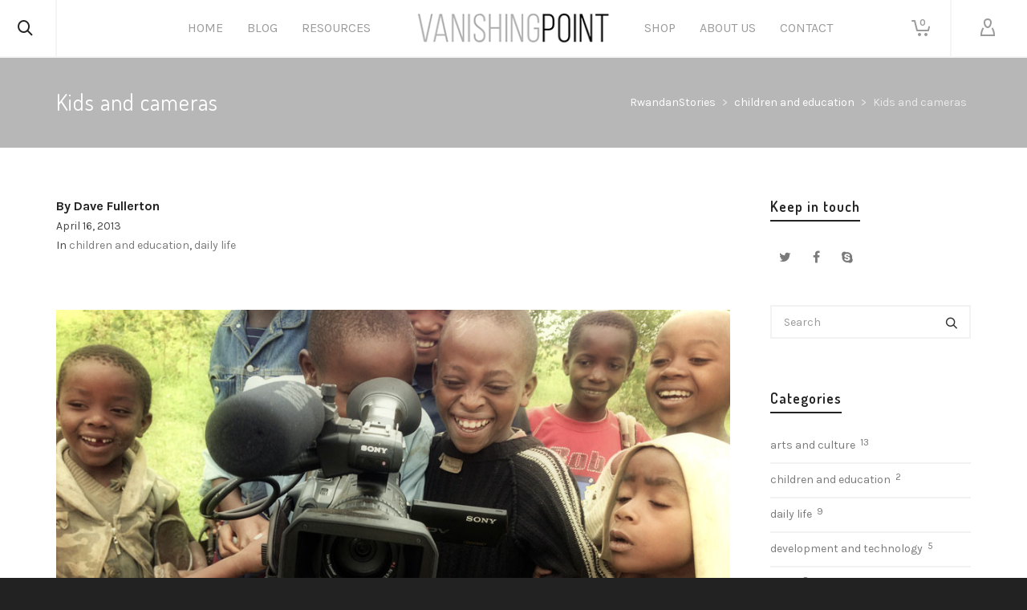

--- FILE ---
content_type: text/html; charset=UTF-8
request_url: http://education.rwandanstories.org/kids-and-cameras/
body_size: 21528
content:
<!DOCTYPE html>

<!--// OPEN HTML //-->
<html lang="en-AU">

	<!--// OPEN HEAD //-->
	<head>
		
		<!-- Manually set render engine for Internet Explorer, prevent any plugin overrides -->
		<meta http-equiv="X-UA-Compatible" content="IE=EmulateIE10">
		
		
		
            <!--// SITE TITLE //-->
            <title>Kids and cameras | RwandanStories</title>

            <!--// SITE META //-->
            <meta charset="UTF-8"/>
                        	                <meta name="viewport" content="width=device-width, initial-scale=1.0, maximum-scale=1"/>
                                    
            <!--// PINGBACK & FAVICON //-->
            <link rel="pingback" href="http://education.rwandanstories.org/xmlrpc.php"/>
            
                                                
            <script>function spbImageResizer_writeCookie(){the_cookie=document.cookie,the_cookie&&window.devicePixelRatio>=2&&(the_cookie="spb_image_resizer_pixel_ratio="+window.devicePixelRatio+";"+the_cookie,document.cookie=the_cookie)}spbImageResizer_writeCookie();</script>
    <script>function writeCookie(){the_cookie=document.cookie,the_cookie&&window.devicePixelRatio>=2&&(the_cookie="pixel_ratio="+window.devicePixelRatio+";"+the_cookie,document.cookie=the_cookie)}writeCookie();</script>
<link rel='dns-prefetch' href='//fonts.googleapis.com' />
<link rel='dns-prefetch' href='//s.w.org' />
<link rel="alternate" type="application/rss+xml" title="RwandanStories &raquo; Feed" href="http://education.rwandanstories.org/feed/" />
<link rel="alternate" type="application/rss+xml" title="RwandanStories &raquo; Comments Feed" href="http://education.rwandanstories.org/comments/feed/" />
<link rel="alternate" type="application/rss+xml" title="RwandanStories &raquo; Kids and cameras Comments Feed" href="http://education.rwandanstories.org/kids-and-cameras/feed/" />
		<script type="text/javascript">
			window._wpemojiSettings = {"baseUrl":"https:\/\/s.w.org\/images\/core\/emoji\/2.2.1\/72x72\/","ext":".png","svgUrl":"https:\/\/s.w.org\/images\/core\/emoji\/2.2.1\/svg\/","svgExt":".svg","source":{"concatemoji":"http:\/\/education.rwandanstories.org\/wp-includes\/js\/wp-emoji-release.min.js?ver=4.7.25"}};
			!function(t,a,e){var r,n,i,o=a.createElement("canvas"),l=o.getContext&&o.getContext("2d");function c(t){var e=a.createElement("script");e.src=t,e.defer=e.type="text/javascript",a.getElementsByTagName("head")[0].appendChild(e)}for(i=Array("flag","emoji4"),e.supports={everything:!0,everythingExceptFlag:!0},n=0;n<i.length;n++)e.supports[i[n]]=function(t){var e,a=String.fromCharCode;if(!l||!l.fillText)return!1;switch(l.clearRect(0,0,o.width,o.height),l.textBaseline="top",l.font="600 32px Arial",t){case"flag":return(l.fillText(a(55356,56826,55356,56819),0,0),o.toDataURL().length<3e3)?!1:(l.clearRect(0,0,o.width,o.height),l.fillText(a(55356,57331,65039,8205,55356,57096),0,0),e=o.toDataURL(),l.clearRect(0,0,o.width,o.height),l.fillText(a(55356,57331,55356,57096),0,0),e!==o.toDataURL());case"emoji4":return l.fillText(a(55357,56425,55356,57341,8205,55357,56507),0,0),e=o.toDataURL(),l.clearRect(0,0,o.width,o.height),l.fillText(a(55357,56425,55356,57341,55357,56507),0,0),e!==o.toDataURL()}return!1}(i[n]),e.supports.everything=e.supports.everything&&e.supports[i[n]],"flag"!==i[n]&&(e.supports.everythingExceptFlag=e.supports.everythingExceptFlag&&e.supports[i[n]]);e.supports.everythingExceptFlag=e.supports.everythingExceptFlag&&!e.supports.flag,e.DOMReady=!1,e.readyCallback=function(){e.DOMReady=!0},e.supports.everything||(r=function(){e.readyCallback()},a.addEventListener?(a.addEventListener("DOMContentLoaded",r,!1),t.addEventListener("load",r,!1)):(t.attachEvent("onload",r),a.attachEvent("onreadystatechange",function(){"complete"===a.readyState&&e.readyCallback()})),(r=e.source||{}).concatemoji?c(r.concatemoji):r.wpemoji&&r.twemoji&&(c(r.twemoji),c(r.wpemoji)))}(window,document,window._wpemojiSettings);
		</script>
		<style type="text/css">
img.wp-smiley,
img.emoji {
	display: inline !important;
	border: none !important;
	box-shadow: none !important;
	height: 1em !important;
	width: 1em !important;
	margin: 0 .07em !important;
	vertical-align: -0.1em !important;
	background: none !important;
	padding: 0 !important;
}
</style>
<link rel='stylesheet' id='contact-form-7-css'  href='http://education.rwandanstories.org/wp-content/plugins/contact-form-7/includes/css/styles.css?ver=4.7' type='text/css' media='all' />
<link rel='stylesheet' id='spb-frontend-min-css'  href='http://education.rwandanstories.org/wp-content/plugins/swift-framework/includes/page-builder/frontend-assets/css/spb-styles.min.css' type='text/css' media='all' />
<link rel='stylesheet' id='woocommerce-layout-css'  href='//education.rwandanstories.org/wp-content/plugins/woocommerce/assets/css/woocommerce-layout.css?ver=2.6.14' type='text/css' media='all' />
<link rel='stylesheet' id='woocommerce-smallscreen-css'  href='//education.rwandanstories.org/wp-content/plugins/woocommerce/assets/css/woocommerce-smallscreen.css?ver=2.6.14' type='text/css' media='only screen and (max-width: 768px)' />
<link rel='stylesheet' id='woocommerce-general-css'  href='//education.rwandanstories.org/wp-content/plugins/woocommerce/assets/css/woocommerce.css?ver=2.6.14' type='text/css' media='all' />
<link rel='stylesheet' id='sf-combined-min-css'  href='http://education.rwandanstories.org/wp-content/themes/atelier/css/sf-combined.min.css' type='text/css' media='all' />
<link rel='stylesheet' id='sf-responsive-min-css'  href='http://education.rwandanstories.org/wp-content/themes/atelier/css/responsive.css' type='text/css' media='all' />
<link rel='stylesheet' id='sf-style-css'  href='http://education.rwandanstories.org/wp-content/themes/atelier/style.css' type='text/css' media='all' />
<link rel='stylesheet' id='redux-google-fonts-sf_atelier_options-css' href="https://fonts.googleapis.com/css?family=Lato%3A100%2C300%2C400%2C700%2C900%2C100italic%2C300italic%2C400italic%2C700italic%2C900italic%7CKarla%3A400%2C700%2C400italic%2C700italic%7CDosis%3A200%2C300%2C400%2C500%2C600%2C700%2C800&#038;subset=latin&#038;ver=1488235175" type='text/css' media='all' />
<script type='text/javascript' src='http://education.rwandanstories.org/wp-includes/js/jquery/jquery.js?ver=1.12.4'></script>
<script type='text/javascript' src='http://education.rwandanstories.org/wp-includes/js/jquery/jquery-migrate.min.js?ver=1.4.1'></script>
<link rel='https://api.w.org/' href='http://education.rwandanstories.org/wp-json/' />
<link rel="EditURI" type="application/rsd+xml" title="RSD" href="http://education.rwandanstories.org/xmlrpc.php?rsd" />
<link rel="wlwmanifest" type="application/wlwmanifest+xml" href="http://education.rwandanstories.org/wp-includes/wlwmanifest.xml" /> 
<link rel='prev' title='Road rage in Rwanda' href='http://education.rwandanstories.org/road-rage-rwanda/' />
<link rel='next' title='President&#8217;s speech, April 7, 2013' href='http://education.rwandanstories.org/presidents-speech-april-7-2013/' />
<meta name="generator" content="WordPress 4.7.25" />
<meta name="generator" content="WooCommerce 2.6.14" />
<link rel="canonical" href="http://education.rwandanstories.org/kids-and-cameras/" />
<link rel='shortlink' href='http://education.rwandanstories.org/?p=783' />
<link rel="alternate" type="application/json+oembed" href="http://education.rwandanstories.org/wp-json/oembed/1.0/embed?url=http%3A%2F%2Feducation.rwandanstories.org%2Fkids-and-cameras%2F" />
<link rel="alternate" type="text/xml+oembed" href="http://education.rwandanstories.org/wp-json/oembed/1.0/embed?url=http%3A%2F%2Feducation.rwandanstories.org%2Fkids-and-cameras%2F&#038;format=xml" />
			<script type="text/javascript">
			var ajaxurl = 'http://education.rwandanstories.org/wp-admin/admin-ajax.php';
			</script>
			<!--[if lt IE 9]><script data-cfasync="false" src="http://education.rwandanstories.org/wp-content/themes/atelier/js/respond.js"></script><script data-cfasync="false" src="http://education.rwandanstories.org/wp-content/themes/atelier/js/html5shiv.js"></script><script data-cfasync="false" src="http://education.rwandanstories.org/wp-content/themes/atelier/js/excanvas.compiled.js"></script><![endif]--><style type="text/css">
@font-face {
						font-family: 'si-shop-three';
						src:url('http://education.rwandanstories.org/wp-content/themes/atelier/css/font/si-shop-three.eot?-7oeevn');
						src:url('http://education.rwandanstories.org/wp-content/themes/atelier/css/font/si-shop-three.eot?#iefix-7oeevn') format('embedded-opentype'),
							url('http://education.rwandanstories.org/wp-content/themes/atelier/css/font/si-shop-three.woff?-7oeevn') format('woff'),
							url('http://education.rwandanstories.org/wp-content/themes/atelier/css/font/si-shop-three.ttf?-7oeevn') format('truetype'),
							url('http://education.rwandanstories.org/wp-content/themes/atelier/css/font/si-shop-three.svg?-7oeevn#atelier') format('svg');
						font-weight: normal;
						font-style: normal;
					}
					.sf-icon-cart, .sf-icon-add-to-cart, .sf-icon-variable-options, .sf-icon-soldout {
						font-family: 'si-shop-three'!important;
					}
					.sf-icon-variable-options:before {
						content: '\e600';
					}
					.sf-icon-cart:before {
						content: '\e601';
					}
					.sf-icon-add-to-cart:before {
						content: '\e602';
					}
					.sf-icon-soldout:before {
						content: '\e603';
					}
					.shopping-bag-item > a > span.num-items {
						margin-top: -20px;
						right: 1px;
					}
					#mobile-menu ul li.shopping-bag-item > a span.num-items {
					  right: 21px;
					}
					.mobile-header-opts > nav {
						vertical-align: 0;
					}
					::selection, ::-moz-selection {background-color: #eabe12; color: #fff;}.accent-bg, .funded-bar .bar {background-color:#eabe12;}.accent {color:#eabe12;}span.highlighted, span.dropcap4, .loved-item:hover .loved-count, .flickr-widget li, .portfolio-grid li, figcaption .product-added, .woocommerce .widget_layered_nav ul li.chosen small.count, .widget_layered_nav ul > li, .woocommerce .widget_layered_nav_filters ul li a, .sticky-post-icon, .fw-video-close:hover {background-color: #eabe12!important; color: #ffffff!important;}a:hover, a:focus, #sidebar a:hover, .pagination-wrap a:hover, .carousel-nav a:hover, .portfolio-pagination div:hover > i, #footer a:hover, .beam-me-up a:hover span, .portfolio-item .portfolio-item-permalink, .read-more-link, .blog-item .read-more, .blog-item-details a:hover, .author-link, span.dropcap2, .spb_divider.go_to_top a, .item-link:hover, #header-translation p a, #breadcrumbs a:hover, .ui-widget-content a:hover, .yith-wcwl-add-button a:hover, #product-img-slider li a.zoom:hover, .woocommerce .star-rating span, #jckqv .woocommerce-product-rating .star-rating span:before, .article-body-wrap .share-links a:hover, ul.member-contact li a:hover, .bag-product a.remove:hover, .bag-product-title a:hover, #back-to-top:hover,  ul.member-contact li a:hover, .fw-video-link-image:hover i, .ajax-search-results .all-results:hover, .search-result h5 a:hover .ui-state-default a:hover, .fw-video-link-icon:hover {color: #eabe12;}.carousel-wrap > a:hover,  .woocommerce p.stars a.active:after,  .woocommerce p.stars a:hover:after {color: #eabe12!important;}.read-more i:before, .read-more em:before {color: #eabe12;}textarea:focus, input:focus, input[type="text"]:focus, input[type="email"]:focus, textarea:focus, .bypostauthor .comment-wrap .comment-avatar,.search-form input:focus, .wpcf7 input:focus, .wpcf7 textarea:focus, .ginput_container input:focus, .ginput_container textarea:focus, .mymail-form input:focus, .mymail-form textarea:focus, input[type="tel"]:focus, input[type="number"]:focus {border-color: #eabe12!important;}nav .menu ul li:first-child:after,.navigation a:hover > .nav-text, .returning-customer a:hover {border-bottom-color: #eabe12;}nav .menu ul ul li:first-child:after {border-right-color: #eabe12;}.spb_impact_text .spb_call_text {border-left-color: #eabe12;}.spb_impact_text .spb_button span {color: #fff;}a[rel="tooltip"], ul.member-contact li a, a.text-link, .tags-wrap .tags a, .logged-in-as a, .comment-meta-actions .edit-link, .comment-meta-actions .comment-reply, .read-more {border-color: #7a7a7a;}.super-search-go {border-color: #eabe12!important;}.super-search-go:hover {background: #eabe12!important;border-color: #eabe12!important;}.owl-pagination .owl-page span {background-color: #f2f2f2;}.owl-pagination .owl-page::after {background-color: #eabe12;}.owl-pagination .owl-page:hover span, .owl-pagination .owl-page.active a {background-color: #4a8e8a;}body.header-below-slider .home-slider-wrap #slider-continue:hover {border-color: #eabe12;}body.header-below-slider .home-slider-wrap #slider-continue:hover i {color: #eabe12;}#one-page-nav li a:hover > i {background: #eabe12;}#one-page-nav li.selected a:hover > i {border-color: #eabe12;}#one-page-nav li .hover-caption {background: #eabe12; color: #ffffff;}#one-page-nav li .hover-caption:after {border-left-color: #eabe12;}.love-it:hover > svg .stroke {stroke: #eabe12!important;}.love-it:hover > svg .fill {fill: #eabe12!important;}.side-details .love-it > svg .stroke {stroke: #f2f2f2;}.side-details .love-it > svg .fill {fill: #f2f2f2;}.side-details .comments-wrapper > svg .stroke {stroke: #f2f2f2;}.side-details .comments-wrapper > svg .fill {fill: #f2f2f2;}.comments-wrapper a:hover > svg .stroke {stroke: #eabe12!important;}.comments-wrapper a:hover span, .love-it:hover span.love-count {color: #eabe12!important;}.circle-bar .spinner > div {border-top-color: #eabe12;border-right-color: #eabe12;}#sf-home-preloader, #site-loading {background-color: #ffffff;}.loading-bar-transition .pace .pace-progress {background-color: #eabe12;}.spinner .circle-bar {border-left-color:#f2f2f2;border-bottom-color:#f2f2f2;border-right-color:#eabe12;border-top-color:#eabe12;}.orbit-bars .spinner > div:before {border-top-color:#eabe12;border-bottom-color:#eabe12;}.orbit-bars .spinner > div:after {background-color: #f2f2f2;}body, .layout-fullwidth #container {background-color: #222222;}#main-container, .tm-toggle-button-wrap a {background-color: #ffffff;}.tabbed-heading-wrap .heading-text {background-color: #ffffff;}.single-product.page-heading-fancy .product-main {background-color: #ffffff;}.spb-row-container[data-top-style="slant-ltr"]:before, .spb-row-container[data-top-style="slant-rtl"]:before, .spb-row-container[data-bottom-style="slant-ltr"]:after, .spb-row-container[data-bottom-style="slant-rtr"]:after {background-color: #ffffff;}a, .ui-widget-content a, #respond .form-submit input[type=submit] {color: #7a7a7a;}a:hover, a:focus {color: #eabe12;}ul.bar-styling li:not(.selected) > a:hover, ul.bar-styling li > .comments-likes:hover {color: #ffffff;background: #eabe12;border-color: #eabe12;}ul.bar-styling li > .comments-likes:hover * {color: #ffffff!important;}ul.bar-styling li > a, ul.bar-styling li > div, ul.page-numbers li > a, ul.page-numbers li > span, .curved-bar-styling, ul.bar-styling li > form input, .spb_directory_filter_below {border-color: #f2f2f2;}ul.bar-styling li > a, ul.bar-styling li > span, ul.bar-styling li > div, ul.bar-styling li > form input {background-color: #ffffff;}.pagination-wrap {border-color: #f2f2f2;}.pagination-wrap ul li a {border-color: transparent;}ul.page-numbers li > a:hover, ul.page-numbers li > span.current, .pagination-wrap ul li > a:hover, .pagination-wrap ul li span.current {border-color: #f2f2f2!important;color: #3a3a3a!important;}input[type="text"], input[type="email"], input[type="password"], textarea, select, .wpcf7 input[type="text"], .wpcf7 input[type="email"], .wpcf7 textarea, .wpcf7 select, .ginput_container input[type="text"], .ginput_container input[type="email"], .ginput_container textarea, .ginput_container select, .mymail-form input[type="text"], .mymail-form input[type="email"], .mymail-form textarea, .mymail-form select, input[type="date"], input[type="tel"], input.input-text, input[type="number"], .select2-container .select2-choice {border-color: #f2f2f2;background-color: #ffffff;color:#999999;}.select2-container .select2-choice>.select2-chosen {color:#999999!important;}::-webkit-input-placeholder {color:#999999!important;}:-moz-placeholder {color:#999999!important;}::-moz-placeholder {color:#999999!important;}:-ms-input-placeholder {color:#999999!important;}input[type=submit], button[type=submit], input[type="file"], select, .wpcf7 input.wpcf7-submit[type=submit] {border-color: #f2f2f2;color: #999999;}input[type=submit]:hover, button[type=submit]:hover, .wpcf7 input.wpcf7-submit[type=submit]:hover, .gform_wrapper input[type=submit]:hover, .mymail-form input[type=submit]:hover {background: #4a8e8a;border-color: #4a8e8a; color: #ffffff;}.modal-header {background: #f7f7f7;}.modal-content {background: #ffffff;}.modal-header h3, .modal-header .close {color: #444444;}.modal-header .close:hover {color: #eabe12;}.recent-post .post-details, .portfolio-item h5.portfolio-subtitle, .search-item-content time, .search-item-content span, .portfolio-details-wrap .date {color: #3a3a3a;}ul.bar-styling li.facebook > a:hover {color: #fff!important;background: #3b5998;border-color: #3b5998;}ul.bar-styling li.twitter > a:hover {color: #fff!important;background: #4099FF;border-color: #4099FF;}ul.bar-styling li.google-plus > a:hover {color: #fff!important;background: #d34836;border-color: #d34836;}ul.bar-styling li.pinterest > a:hover {color: #fff!important;background: #cb2027;border-color: #cb2027;}#top-bar {background: #ffffff; border-bottom-color: #e3e3e3;}#top-bar .tb-text {color: #444444;}#top-bar .tb-text > a, #top-bar nav .menu > li > a {color: #666666;}#top-bar .menu li {border-left-color: #e3e3e3; border-right-color: #e3e3e3;}#top-bar .menu > li > a, #top-bar .menu > li.parent:after {color: #666666;}#top-bar .menu > li:hover > a, #top-bar a:hover {color: #111111!important;}.header-wrap #header, .header-standard-overlay #header, .vertical-header .header-wrap #header-section, #header-section .is-sticky #header.sticky-header {background-color:#ffffff;}.fs-search-open .header-wrap #header, .fs-search-open .header-standard-overlay #header, .fs-search-open .vertical-header .header-wrap #header-section, .fs-search-open #header-section .is-sticky #header.sticky-header {background-color: #e4e4e4;}.fs-supersearch-open .header-wrap #header, .fs-supersearch-open .header-standard-overlay #header, .fs-supersearch-open .vertical-header .header-wrap #header-section, .fs-supersearch-open #header-section .is-sticky #header.sticky-header {background-color: #e4e4e4;}.overlay-menu-open .header-wrap #header, .overlay-menu-open .header-standard-overlay #header, .overlay-menu-open .vertical-header .header-wrap #header-section, .overlay-menu-open #header-section .is-sticky #header.sticky-header {background-color: #e4e4e4;}#sf-header-banner {background-color:#72eae8; border-bottom: 2px solid#494949;}#sf-header-banner {color:#222222;}#sf-header-banner a {color:#333;}#sf-header-banner a:hover {color:#1dc6df;}.header-left, .header-right, .vertical-menu-bottom .copyright {color: #252525;}.header-left a, .header-right a, .vertical-menu-bottom .copyright a, #header .header-left ul.menu > li > a.header-search-link-alt, #header .header-right ul.menu > li > a.header-search-link, #header .header-right ul.menu > li > a.header-search-link-alt {color: #222222;}.header-left a:hover, .header-right a:hover, .vertical-menu-bottom .copyright a:hover {color: #eabe12;}#header .header-left ul.menu > li:hover > a.header-search-link-alt, #header .header-right ul.menu > li:hover > a.header-search-link-alt {color: #eabe12!important;}#header-search a:hover, .super-search-close:hover {color: #eabe12;}.sf-super-search {background-color: #4a8e8a;}.sf-super-search .search-options .ss-dropdown ul {background-color: #eabe12;}.sf-super-search .search-options .ss-dropdown ul li a {color: #ffffff;}.sf-super-search .search-options .ss-dropdown ul li a:hover {color: #4a8e8a;}.sf-super-search .search-options .ss-dropdown > span, .sf-super-search .search-options input {color: #eabe12; border-bottom-color: #eabe12;}.sf-super-search .search-options .ss-dropdown ul li .fa-check {color: #4a8e8a;}.sf-super-search-go:hover, .sf-super-search-close:hover { background-color: #eabe12; border-color: #eabe12; color: #ffffff;}.header-languages .current-language {color: #333333;}#header-section #main-nav {border-top-color: #f7f7f7;}.ajax-search-wrap {background-color:#ffffff}.ajax-search-wrap, .ajax-search-results, .search-result-pt .search-result, .vertical-header .ajax-search-results {border-color: #f7f7f7;}.page-content {border-bottom-color: #f2f2f2;}.ajax-search-wrap input[type="text"], .search-result-pt h6, .no-search-results h6, .search-result h5 a, .no-search-results p {color: #9b9b9b;}.header-wrap, #header-section .is-sticky .sticky-header, #header-section.header-5 #header {border-bottom: 2px solid #f5f5f5;}.vertical-header .header-wrap {border-right: 2px solid #f5f5f5;}.vertical-header-right .header-wrap {border-left: 2px solid #f5f5f5;}nav.std-menu ul.sub-menu {border: 2px solid#f5f5f5;}.is-sticky nav.std-menu ul.sub-menu {border-top-width: 0;}nav.std-menu .sf-mega-menu ul.sub-menu ul.sub-menu {border: 0!important;}.header-left .aux-item, .header-right .aux-item {border-color: #f5f5f5!important;}#contact-slideout {background: #ffffff;}#mobile-top-text, #mobile-header {background-color: #ffffff;border-bottom-color:#f5f5f5;}#mobile-top-text, #mobile-logo h1 {color: #252525;}#mobile-top-text a, #mobile-header a {color: #222222;}#mobile-header a {color: #222222;}#mobile-header a.mobile-menu-link span.menu-bars, #mobile-header a.mobile-menu-link span.menu-bars:before, #mobile-header a.mobile-menu-link span.menu-bars:after {background-color: #222222;}#mobile-header a.mobile-menu-link:hover span.menu-bars, #mobile-header a.mobile-menu-link:hover span.menu-bars:before, #mobile-header a.mobile-menu-link:hover span.menu-bars:after {background-color: #eabe12;}#mobile-menu-wrap, #mobile-cart-wrap {background-color: #222;color: #e4e4e4;}.mobile-search-form input[type="text"] {color: #e4e4e4;border-bottom-color: #444;}.mobile-search-form ::-webkit-input-placeholder {color: #e4e4e4!important;}.mobile-search-form :-moz-placeholder {color: #e4e4e4!important;}.mobile-search-form ::-moz-placeholder {color: #e4e4e4!important;}.mobile-search-form :-ms-input-placeholder {color: #e4e4e4!important;}#mobile-menu-wrap a, #mobile-cart-wrap a:not(.sf-button), #mobile-menu-wrap .shopping-bag-item a > span.num-items {color: #fff;}.shop-icon-fill #mobile-menu-wrap .shopping-bag-item a > span.num-items {color: #222!important;}#mobile-menu-wrap a:hover, #mobile-cart-wrap a:not(.sf-button):hover,  #mobile-menu ul li:hover > a {color: #eabe12!important;}#mobile-menu-wrap .bag-buttons a.wishlist-button {color: #fff!important;}#mobile-menu ul li.parent > a:after {color: #e4e4e4;}#mobile-cart-wrap .shopping-bag-item > a.cart-contents, #mobile-cart-wrap .bag-product, #mobile-cart-wrap .bag-empty {border-bottom-color: #444;}#mobile-menu ul li, .mobile-cart-menu li, .mobile-cart-menu .bag-header, .mobile-cart-menu .bag-product, .mobile-cart-menu .bag-empty {border-color: #444;}a.mobile-menu-link span, a.mobile-menu-link span:before, a.mobile-menu-link span:after {background: #fff;}a.mobile-menu-link:hover span, a.mobile-menu-link:hover span:before, a.mobile-menu-link:hover span:after {background: #eabe12;}#mobile-cart-wrap .bag-buttons > a.bag-button {color: #fff!important;border-color: #fff;}#mobile-cart-wrap .bag-product a.remove {color: #fff!important;}#mobile-cart-wrap .bag-product a.remove:hover {color: #eabe12!important;}#logo.has-img, .header-left, .header-right {height:40px;}#mobile-logo {max-height:40px;}#mobile-logo.has-img img {max-height:40px;}.full-center #logo.has-img a > img {max-height: 70px;}.header-left, .header-right {line-height:40px;}.minimal-checkout-return a {height:40px;line-height:40px;padding: 0;}.browser-ie #logo {width:257px;}#logo img.retina {width:254px;}#logo.has-img a > img {padding: 15px 0;}.header-2 #logo.has-img img {max-height:40px;}#logo.has-img img {max-height:40px;}.full-center #logo.has-img a > img {max-height: 40px;padding: 0;}.full-header-stick #header, .full-header-stick #logo, .full-header-stick .header-left, .full-header-stick .header-right {height:70px;line-height:70px;}.full-center #main-navigation ul.menu > li > a, .full-center .header-right ul.menu > li > a, .full-center nav.float-alt-menu ul.menu > li > a, .full-center .header-right div.text, .full-center #header .aux-item ul.social-icons li {height:70px;line-height:70px;}.full-center #header, .full-center .float-menu, .header-split .float-menu {height:70px;}.full-center nav li.menu-item.sf-mega-menu > ul.sub-menu, .full-center .ajax-search-wrap {top:70px!important;}.browser-ff #logo a {height:70px;}.full-center #logo {max-height:70px;}.header-6 .header-left, .header-6 .header-right, .header-6 #logo.has-img {height:70px;line-height:70px;}.header-6 #logo.has-img a > img {padding: 0;}#main-nav, .header-wrap[class*="page-header-naked"] #header-section .is-sticky #main-nav, .header-wrap #header-section .is-sticky #header.sticky-header, .header-wrap #header-section.header-5 #header, .header-wrap[class*="page-header-naked"] #header .is-sticky .sticky-header, .header-wrap[class*="page-header-naked"] #header-section.header-5 #header .is-sticky .sticky-header {background-color: #ffffff;}#main-nav {border-color: #f7f7f7;border-top-style: solid;}.show-menu {background-color: #4a8e8a;color: #ffffff;}nav .menu > li:before {background: #07c1b6;}nav .menu .sub-menu .parent > a:after {border-left-color: #07c1b6;}nav .menu ul.sub-menu, li.menu-item.sf-mega-menu > ul.sub-menu > div {background-color: #ffffff;}nav .menu ul.sub-menu li {border-top-color: #f7f7f7;border-top-style: solid;}li.menu-item.sf-mega-menu > ul.sub-menu > li {border-top-color: #f7f7f7;border-top-style: solid;}li.menu-item.sf-mega-menu > ul.sub-menu > li {border-left-color: #f7f7f7;border-left-style: solid;}nav .menu > li.menu-item > a, nav.std-menu .menu > li > a {color: #9b9b9b;}#main-nav ul.menu > li, #main-nav ul.menu > li:first-child, #main-nav ul.menu > li:first-child, .full-center nav#main-navigation ul.menu > li, .full-center nav#main-navigation ul.menu > li:first-child, .full-center #header nav.float-alt-menu ul.menu > li {border-color: #f7f7f7;}nav ul.menu > li.menu-item.sf-menu-item-btn > a {border-color: #9b9b9b;background-color: #9b9b9b;color: #eabe12;}nav ul.menu > li.menu-item.sf-menu-item-btn:hover > a {border-color: #eabe12; background-color: #eabe12; color: #ffffff!important;}#main-nav ul.menu > li, .full-center nav#main-navigation ul.menu > li, .full-center nav.float-alt-menu ul.menu > li, .full-center #header nav.float-alt-menu ul.menu > li {border-width: 0!important;}.full-center nav#main-navigation ul.menu > li:first-child {border-width: 0;margin-left: -15px;}#main-nav .menu-right {right: -5px;}nav .menu > li.menu-item:hover > a, nav.std-menu .menu > li:hover > a {color: #eabe12!important;}nav .menu > li.current-menu-ancestor > a, nav .menu > li.current-menu-item > a, nav .menu > li.current-scroll-item > a, #mobile-menu .menu ul li.current-menu-item > a {color: #333333;}.shopping-bag-item a > span.num-items {border-color: #222222;}.shop-icon-fill .shopping-bag-item > a > i {color: inherit;}.shop-icon-fill .shopping-bag-item a > span.num-items, .shop-icon-fill .shopping-bag-item:hover a > span.num-items {color: #ffffff!important;}.shop-icon-fill .shopping-bag-item:hover > a > i {color: inherit;}.header-left ul.sub-menu > li > a:hover, .header-right ul.sub-menu > li > a:hover {color: #eabe12;}.shopping-bag-item a > span.num-items:after {border-color: #eabe12;}.shopping-bag-item:hover a > span.num-items {border-color: #eabe12!important; color: #eabe12!important;}.shopping-bag-item:hover a > span.num-items:after {border-color: #eabe12!important;}.page-header-naked-light .sticky-wrapper:not(.is-sticky) .shopping-bag-item:hover a > span.num-items, .page-header-naked-dark .sticky-wrapper:not(.is-sticky) .shopping-bag-item:hover a > span.num-items {color: #ffffff}.page-header-naked-light .sticky-wrapper:not(.is-sticky) .shopping-bag-item:hover a > span.num-items:after, .page-header-naked-dark .sticky-wrapper:not(.is-sticky) .shopping-bag-item:hover a > span.num-items:after {border-color: #eabe12;}nav .menu ul.sub-menu li.menu-item > a, nav .menu ul.sub-menu li > span, nav.std-menu ul.sub-menu {color: #252525;}.bag-buttons a.bag-button, .bag-buttons a.wishlist-button {color: #252525!important;}.bag-product a.remove, .woocommerce .bag-product a.remove {color: #252525!important;}.bag-product a.remove:hover, .woocommerce .bag-product a.remove:hover {color: #eabe12!important;}nav .menu ul.sub-menu li.menu-item:hover > a, .bag-product a.remove:hover {color: #eabe12!important;}nav .menu li.parent > a:after, nav .menu li.parent > a:after:hover, .ajax-search-wrap:after {color: #9b9b9b;}nav .menu ul.sub-menu li.current-menu-ancestor > a, nav .menu ul.sub-menu li.current-menu-item > a {color: #333333!important;}#main-nav .header-right ul.menu > li, .wishlist-item {border-left-color: #f7f7f7;}.bag-header, .bag-product, .bag-empty, .wishlist-empty {border-color: #f7f7f7;}.bag-buttons a.checkout-button, .bag-buttons a.create-account-button, .woocommerce input.button.alt, .woocommerce .alt-button, .woocommerce button.button.alt {background: #eabe12; color: #ffffff;}.woocommerce .button.update-cart-button:hover {background: #eabe12; color: #ffffff;}.woocommerce input.button.alt:hover, .woocommerce .alt-button:hover, .woocommerce button.button.alt:hover {background: #eabe12; color: #ffffff;}.shopping-bag:before, nav .menu ul.sub-menu li:first-child:before {border-bottom-color: #07c1b6;}.page-header-naked-light .sticky-wrapper:not(.is-sticky) a.menu-bars-link:hover span, .page-header-naked-light .sticky-wrapper:not(.is-sticky) a.menu-bars-link:hover span:before, .page-header-naked-light .sticky-wrapper:not(.is-sticky) a.menu-bars-link:hover span:after, .page-header-naked-dark .sticky-wrapper:not(.is-sticky) a.menu-bars-link:hover span, .page-header-naked-dark .sticky-wrapper:not(.is-sticky) a.menu-bars-link:hover span:before, .page-header-naked-dark .sticky-wrapper:not(.is-sticky) a.menu-bars-link:hover span:after {background: #eabe12;}a.menu-bars-link span, a.menu-bars-link span:before, a.menu-bars-link span:after {background: #222222;}a.menu-bars-link:hover span, a.menu-bars-link:hover span:before, a.menu-bars-link:hover span:after {background: #eabe12;}.overlay-menu-open .header-wrap {background-color: #ffffff;}.overlay-menu-open .header-wrap #header {background-color: transparent!important;}.overlay-menu-open #logo h1, .overlay-menu-open .header-left, .overlay-menu-open .header-right, .overlay-menu-open .header-left a, .overlay-menu-open .header-right a {color: #eabe12!important;}#overlay-menu nav li.menu-item > a, .overlay-menu-open a.menu-bars-link, #overlay-menu .fs-overlay-close {color: #eabe12;}.overlay-menu-open a.menu-bars-link span:before, .overlay-menu-open a.menu-bars-link span:after {background: #eabe12!important;}.fs-supersearch-open .fs-supersearch-link, .fs-search-open .fs-header-search-link {color: #eabe12!important;}#overlay-menu {background-color: #e4e4e4;}#overlay-menu, #fullscreen-search, #fullscreen-supersearch {background-color: rgba(228,228,228, 0.95);}#overlay-menu nav li:hover > a {color: #efd213!important;}#fullscreen-supersearch .sf-super-search {color: #666666!important;}#fullscreen-supersearch .sf-super-search .search-options .ss-dropdown > span, #fullscreen-supersearch .sf-super-search .search-options input {color: #eabe12!important;}#fullscreen-supersearch .sf-super-search .search-options .ss-dropdown > span:hover, #fullscreen-supersearch .sf-super-search .search-options input:hover {color: #efd213!important;}#fullscreen-supersearch .sf-super-search .search-go a.sf-button {background-color: #eabe12!important;}#fullscreen-supersearch .sf-super-search .search-go a.sf-button:hover {background-color: #4a8e8a!important;border-color: #4a8e8a!important;color: #ffffff!important;}#fullscreen-search .fs-overlay-close, #fullscreen-search .search-wrap .title, .fs-search-bar, .fs-search-bar input#fs-search-input, #fullscreen-search .search-result-pt h3 {color: #666666;}#fullscreen-search ::-webkit-input-placeholder {color: #666666!important;}#fullscreen-search :-moz-placeholder {color: #666666!important;}#fullscreen-search ::-moz-placeholder {color: #666666!important;}#fullscreen-search :-ms-input-placeholder {color: #666666!important;}#fullscreen-search .container1 > div, #fullscreen-search .container2 > div, #fullscreen-search .container3 > div {background-color: #666666;}nav#main-navigation ul.menu > li.sf-menu-item-new-badge > a:before {background-color: #ffffff;box-shadow: inset 2px 2px #72d8c4;}nav#main-navigation ul.menu > li.sf-menu-item-new-badge > a:after {background-color: #ffffff;color: #72d8c4; border-color: #72d8c4;}.sf-side-slideout {background-color: #222;}.sf-side-slideout .vertical-menu nav .menu li > a, .sf-side-slideout .vertical-menu nav .menu li.parent > a:after, .sf-side-slideout .vertical-menu nav .menu > li ul.sub-menu > li > a {color: #a9abac;}.sf-side-slideout .vertical-menu nav .menu li.menu-item {border-color: #3a3f44;}.sf-side-slideout .vertical-menu nav .menu li:hover > a, .sf-side-slideout .vertical-menu nav .menu li.parent:hover > a:after, .sf-side-slideout .vertical-menu nav .menu > li ul.sub-menu > li:hover > a {color: #ffffff!important;}.contact-menu-link.slide-open {color: #eabe12;}#base-promo, .sf-promo-bar {background-color: #e4e4e4;}#base-promo > p, #base-promo.footer-promo-text > a, #base-promo.footer-promo-arrow > a, .sf-promo-bar > p, .sf-promo-bar.promo-text > a, .sf-promo-bar.promo-arrow > a {color: #222;}#base-promo.footer-promo-arrow:hover, #base-promo.footer-promo-text:hover, .sf-promo-bar.promo-arrow:hover, .sf-promo-bar.promo-text:hover {background-color: #eabe12!important;color: #ffffff!important;}#base-promo.footer-promo-arrow:hover > *, #base-promo.footer-promo-text:hover > *, .sf-promo-bar.promo-arrow:hover > *, .sf-promo-bar.promo-text:hover > * {color: #ffffff!important;}#breadcrumbs {background-color:#e4e4e4;color:#eaeaea;}#breadcrumbs a, #breadcrumb i {color:#ffffff;}.page-heading {background-color: #b7b7b7;}.page-heading h1, .page-heading h3 {color: #ffffff;}.page-heading .heading-text, .fancy-heading .heading-text {text-align: center;}.content-divider-wrap .content-divider {border-color: #f2f2f2;}body {color: #444444;}h1, h1 a, h3.countdown-subject {color: #222222;}h2, h2 a {color: #222222;}h3, h3 a {color: #222222;}h4, h4 a, .carousel-wrap > a {color: #222222;}h5, h5 a {color: #222222;}h6, h6 a {color: #222222;}.title-wrap .spb-heading span, #reply-title span {border-bottom-color: #222222;}.title-wrap h3.spb-heading span, h3#reply-title span {border-bottom-color: #222222;}figure.animated-overlay figcaption {background-color: #252525;}figure.animated-overlay figcaption {background-color: rgba(37,37,37, 0.60);}figure.animated-overlay figcaption * {color: #ffffff;}figcaption .thumb-info .name-divide {background-color: #ffffff;}figcaption .thumb-info h6 span.price {border-top-color: #ffffff;}.article-divider {background: #f2f2f2;}.post-pagination-wrap {background-color:#444;}.post-pagination-wrap .next-article > *, .post-pagination-wrap .next-article a, .post-pagination-wrap .prev-article > *, .post-pagination-wrap .prev-article a {color:#fff;}.post-pagination-wrap .next-article a:hover, .post-pagination-wrap .prev-article a:hover {color: #eabe12;}.article-extras {background-color:#f7f7f7;}.review-bar {background-color:#f7f7f7;}.review-bar .bar, .review-overview-wrap .overview-circle {background-color:#2e2e36;color:#ffffff;}.posts-type-bright .recent-post .post-item-details {border-top-color:#f2f2f2;}table {border-bottom-color: #f2f2f2;}table td {border-top-color: #f2f2f2;}.read-more-button, #comments-list li .comment-wrap {border-color: #f2f2f2;}.read-more-button:hover {color: #eabe12;border-color: #eabe12;}.testimonials.carousel-items li .testimonial-text, .recent-post figure {background-color: #f7f7f7;}.spb_accordion .spb_accordion_section {border-color: #f2f2f2;}.spb_accordion .spb_accordion_section > h4.ui-state-active a, .toggle-wrap .spb_toggle.spb_toggle_title_active {color: #444444!important;}.widget ul li, .widget.widget_lip_most_loved_widget li, .widget_download_details ul > li {border-color: #f2f2f2;}.widget.widget_lip_most_loved_widget li {background: #ffffff; border-color: #f2f2f2;}.widget_lip_most_loved_widget .loved-item > span {color: #3a3a3a;}ul.wp-tag-cloud li > a, ul.wp-tag-cloud li:before {border-color: #f2f2f2;}.widget .tagcloud a:hover, ul.wp-tag-cloud li:hover > a, ul.wp-tag-cloud li:hover:before {background-color: #eabe12; border-color: #eabe12; color: #ffffff;}ul.wp-tag-cloud li:hover:after {border-color: #eabe12; background-color: #ffffff;}.loved-item .loved-count > i {color: #444444;background: #f2f2f2;}.subscribers-list li > a.social-circle {color: #ffffff;background: #4a8e8a;}.subscribers-list li:hover > a.social-circle {color: #fbfbfb;background: #eabe12;}.widget_download_details ul > li a, .sidebar .widget_categories ul > li a, .sidebar .widget_archive ul > li a, .sidebar .widget_nav_menu ul > li a, .sidebar .widget_meta ul > li a, .sidebar .widget_recent_entries ul > li, .widget_product_categories ul > li a, .widget_layered_nav ul > li a, .widget_display_replies ul > li a, .widget_display_forums ul > li a, .widget_display_topics ul > li a {color: #7a7a7a;}.widget_download_details ul > li a:hover, .sidebar .widget_categories ul > li a:hover, .sidebar .widget_archive ul > li a:hover, .sidebar .widget_nav_menu ul > li a:hover, .widget_nav_menu ul > li.current-menu-item a, .sidebar .widget_meta ul > li a:hover, .sidebar .widget_recent_entries ul > li a:hover, .widget_product_categories ul > li a:hover, .widget_layered_nav ul > li a:hover, .widget_edd_categories_tags_widget ul li a:hover, .widget_display_replies ul li, .widget_display_forums ul > li a:hover, .widget_display_topics ul > li a:hover {color: #eabe12;}#calendar_wrap caption {border-bottom-color: #4a8e8a;}.sidebar .widget_calendar tbody tr > td a {color: #ffffff;background-color: #4a8e8a;}.sidebar .widget_calendar tbody tr > td a:hover {background-color: #eabe12;}.sidebar .widget_calendar tfoot a {color: #4a8e8a;}.sidebar .widget_calendar tfoot a:hover {color: #eabe12;}.widget_calendar #calendar_wrap, .widget_calendar th, .widget_calendar tbody tr > td, .widget_calendar tbody tr > td.pad {border-color: #f2f2f2;}.sidebar .widget hr {border-color: #f2f2f2;}.widget ul.flickr_images li a:after, .portfolio-grid li a:after {color: #ffffff;}.loved-item:hover .loved-count > svg .stroke {stroke: #ffffff;}.loved-item:hover .loved-count > svg .fill {fill: #ffffff;}.fw-row .spb_portfolio_widget .title-wrap {border-bottom-color: #f2f2f2;}.portfolio-item {border-bottom-color: #f2f2f2;}.masonry-items .portfolio-item-details {background: #f7f7f7;}.masonry-items .blog-item .blog-details-wrap:before {background-color: #f7f7f7;}.masonry-items .portfolio-item figure {border-color: #f2f2f2;}.portfolio-details-wrap span span {color: #666;}.share-links > a:hover {color: #eabe12;}.portfolio-item.masonry-item .portfolio-item-details {background: #ffffff;}#infscr-loading .spinner > div {background: #f2f2f2;}.blog-aux-options li.selected a {background: #eabe12;border-color: #eabe12;color: #ffffff;}.blog-filter-wrap .aux-list li:hover {border-bottom-color: transparent;}.blog-filter-wrap .aux-list li:hover a {color: #ffffff;background: #eabe12;}.mini-blog-item-wrap, .mini-items .mini-alt-wrap, .mini-items .mini-alt-wrap .quote-excerpt, .mini-items .mini-alt-wrap .link-excerpt, .masonry-items .blog-item .quote-excerpt, .masonry-items .blog-item .link-excerpt, .timeline-items .standard-post-content .quote-excerpt, .timeline-items .standard-post-content .link-excerpt, .post-info, .author-info-wrap, .body-text .link-pages, .page-content .link-pages, .posts-type-list .recent-post, .standard-items .blog-item .standard-post-content {border-color: #f2f2f2;}.standard-post-date, .timeline {background: #f2f2f2;}.timeline-items .standard-post-content {background: #ffffff;}.timeline-items .format-quote .standard-post-content:before, .timeline-items .standard-post-content.no-thumb:before {border-left-color: #f7f7f7;}.search-item-img .img-holder {background: #f7f7f7;border-color:#f2f2f2;}.masonry-items .blog-item .masonry-item-wrap {background: #f7f7f7;}.mini-items .blog-item-details, .share-links, .single-portfolio .share-links, .single .pagination-wrap, ul.post-filter-tabs li a {border-color: #f2f2f2;}.mini-item-details {color: #3a3a3a;}.related-item figure {background-color: #4a8e8a; color: #ffffff}.required {color: #ee3c59;}.post-item-details .comments-likes a i, .post-item-details .comments-likes a span {color: #444444;}.posts-type-list .recent-post:hover h4 {color: #eabe12}.blog-grid-items .blog-item .grid-left:after {border-left-color: #ffffff;}.blog-grid-items .blog-item .grid-right:after {border-right-color: #ffffff;}.blog-item .tweet-icon, .blog-item .post-icon, .blog-item .inst-icon {color: #666666!important;}.posts-type-bold .recent-post .details-wrap, .masonry-items .blog-item .details-wrap, .blog-grid-items .blog-item > div, .product-shadows .preview-slider-item-wrapper {background: #ffffff;color: #252525;}.masonry-items .blog-item .details-wrap:before {background: #ffffff;}.masonry-items .blog-item .comments-svg .stroke, .masonry-items .blog-item .loveit-svg .stroke {stroke: #252525;}.masonry-items .blog-item .loveit-svg .fill {fill: #252525;}.masonry-items .blog-item:hover .comments-svg .stroke, .masonry-items .blog-item:hover .loveit-svg .stroke {stroke: #666666;}.masonry-items .blog-item:hover .loveit-svg .fill {fill: #666666;}.blog-grid-items .blog-item h2, .blog-grid-items .blog-item h6, .blog-grid-items .blog-item data, .blog-grid-items .blog-item .author span, .blog-grid-items .blog-item .tweet-text a, .masonry-items .blog-item h2, .masonry-items .blog-item h6 {color: #252525;}.posts-type-bold a, .masonry-items .blog-item a {color: #7a7a7a;}.posts-type-bold .recent-post .details-wrap:before, .masonry-items .blog-item .details-wrap:before, .posts-type-bold .recent-post.has-thumb .details-wrap:before {border-bottom-color: #ffffff;}.posts-type-bold .recent-post.has-thumb:hover .details-wrap, .posts-type-bold .recent-post.no-thumb:hover .details-wrap, .bold-items .blog-item:hover, .masonry-items .blog-item:hover .details-wrap, .blog-grid-items .blog-item:hover > div, .instagram-item .inst-overlay, .masonry-items .blog-item:hover .details-wrap:before {background: #ffffff;}.blog-grid-items .instagram-item:hover .inst-overlay {background: rgba(255,255,255, 0.60);}.posts-type-bold .recent-post:hover .details-wrap:before, .masonry-items .blog-item:hover .details-wrap:before {border-bottom-color: #ffffff;}.posts-type-bold .recent-post:hover .details-wrap *, .bold-items .blog-item:hover *, .masonry-items .blog-item:hover .details-wrap, .masonry-items .blog-item:hover .details-wrap a, .masonry-items .blog-item:hover h2, .masonry-items .blog-item:hover h6, .masonry-items .blog-item:hover .details-wrap .quote-excerpt *, .blog-grid-items .blog-item:hover *, .instagram-item .inst-overlay data {color: #666666;}.blog-grid-items .blog-item:hover .grid-right:after {border-right-color:#ffffff;}.blog-grid-items .blog-item:hover .grid-left:after {border-left-color:#ffffff;}.blog-grid-items .blog-item:hover h2, .blog-grid-items .blog-item:hover h6, .blog-grid-items .blog-item:hover data, .blog-grid-items .blog-item:hover .author span, .blog-grid-items .blog-item:hover .tweet-text a {color: #666666;}.blog-item .side-details, .narrow-date-block {background: #ffffff;color: #252525;}.blog-item .side-details .comments-wrapper {border-color: #f2f2f2;}.standard-items.alt-styling .blog-item .standard-post-content {background: #ffffff;}.standard-items.alt-styling .blog-item.quote .standard-post-content, .mini-items .blog-item.quote .mini-alt-wrap {background: #444444;color: #ffffff;}.standard-items .blog-item .read-more-button, .mini-items .blog-item .read-more-button {background-color: #ffffff;}#respond .form-submit input[type=submit]:hover {border-color: #eabe12;}.post-details-wrap .tags-wrap, .post-details-wrap .comments-likes {border-color: #f2f2f2;}.sf-button.accent {color: #ffffff; background-color: #eabe12;border-color: #eabe12;}.sf-button.sf-icon-reveal.accent {color: #ffffff!important; background-color: #eabe12!important;}a.sf-button.stroke-to-fill {color: #7a7a7a;}.sf-button.accent.bordered .sf-button-border {border-color: #eabe12;}a.sf-button.bordered.accent {color: #eabe12;border-color: #eabe12;}a.sf-button.bordered.accent:hover {color: #ffffff;}a.sf-button.rotate-3d span.text:before {color: #ffffff; background-color: #eabe12;}.sf-button.accent:hover, .sf-button.bordered.accent:hover {background-color: #4a8e8a;border-color: #4a8e8a;color: #ffffff;}a.sf-button, a.sf-button:hover, #footer a.sf-button:hover {background-image: none;color: #fff;}a.sf-button.gold, a.sf-button.gold:hover, a.sf-button.lightgrey, a.sf-button.lightgrey:hover, a.sf-button.white:hover {color: #222!important;}a.sf-button.transparent-dark {color: #444444!important;}a.sf-button.transparent-light:hover, a.sf-button.transparent-dark:hover {color: #eabe12!important;}.title-wrap a.sf-button:hover {color: #eabe12!important;}.sf-icon {color: #252525;}.sf-icon-cont, .sf-icon-cont:hover, .sf-hover .sf-icon-cont, .sf-icon-box[class*="icon-box-boxed-"] .sf-icon-cont, .sf-hover .sf-icon-box-hr {background-color: #eabe12;}.sf-hover .sf-icon-cont, .sf-hover .sf-icon-box-hr {background-color: #252525!important;}.sf-hover .sf-icon-cont .sf-icon {color: #eabe12!important;}.sf-icon-box[class*="sf-icon-box-boxed-"] .sf-icon-cont:after {border-top-color: #eabe12;border-left-color: #eabe12;}.sf-hover .sf-icon-cont .sf-icon, .sf-icon-box.sf-icon-box-boxed-one .sf-icon, .sf-icon-box.sf-icon-box-boxed-three .sf-icon {color: #eabe12;}.sf-icon-box-animated .front {background: #f7f7f7; border-color: #f2f2f2;}.sf-icon-box-animated .front h3 {color: #444444;}.sf-icon-box-animated .back {background: #eabe12; border-color: #eabe12;}.sf-icon-box-animated .back, .sf-icon-box-animated .back h3 {color: #ffffff;}.client-item figure, .borderframe img {border-color: #f2f2f2;}span.dropcap3 {background: #000;color: #fff;}span.dropcap4 {color: #fff;}.spb_divider, .spb_divider.go_to_top_icon1, .spb_divider.go_to_top_icon2, .testimonials > li, .tm-toggle-button-wrap, .tm-toggle-button-wrap a, .portfolio-details-wrap, .spb_divider.go_to_top a, .widget_search form input {border-color: #f2f2f2;}.spb_divider.go_to_top_icon1 a, .spb_divider.go_to_top_icon2 a {background: #ffffff;}.divider-wrap h3.divider-heading:before, .divider-wrap h3.divider-heading:after {background: #f2f2f2;}.spb_tabs .ui-tabs .ui-tabs-panel, .spb_content_element .ui-tabs .ui-tabs-nav, .ui-tabs .ui-tabs-nav li {border-color: #f2f2f2;}.spb_tabs .ui-tabs .ui-tabs-panel, .ui-tabs .ui-tabs-nav li.ui-tabs-active a {background: #ffffff!important;}.tabs-type-dynamic .nav-tabs li.active a, .tabs-type-dynamic .nav-tabs li a:hover {background:#eabe12;border-color:#eabe12!important;color: #eabe12;}.spb_tabs .nav-tabs li a, .spb_tour .nav-tabs li a {border-color: #f2f2f2!important;}.spb_tabs .nav-tabs li:hover a, .spb_tour .nav-tabs li:hover a {border-color: #eabe12!important;color: #eabe12!important;}.spb_tabs .nav-tabs li.active a, .spb_tour .nav-tabs li.active a {background: #eabe12;border-color: #eabe12!important;color: #ffffff!important;}.spb_accordion_section > h4:hover .ui-icon:before {border-color: #eabe12;}.toggle-wrap .spb_toggle, .spb_toggle_content {border-color: #f2f2f2;}.toggle-wrap .spb_toggle:hover {color: #eabe12;}.ui-accordion h4.ui-accordion-header .ui-icon {color: #444444;}.standard-browser .ui-accordion h4.ui-accordion-header.ui-state-active:hover a, .standard-browser .ui-accordion h4.ui-accordion-header:hover .ui-icon {color: #eabe12;}blockquote.pullquote {border-color: #eabe12;}.borderframe img {border-color: #eeeeee;}.spb_box_content.whitestroke {background-color: #fff;border-color: #f2f2f2;}ul.member-contact li a:hover {color: #eabe12;}.testimonials.carousel-items li .testimonial-text {border-color: #f2f2f2;}.testimonials.carousel-items li .testimonial-text:after {border-left-color: #f2f2f2;border-top-color: #f2f2f2;}.product-reviews.masonry-items li.testimonial .testimonial-text {background-color: #f2f2f2;}.product-reviews.masonry-items li.testimonial.has-cite .testimonial-text::after {border-top-color: #f2f2f2;}.horizontal-break {background-color: #f2f2f2;}.horizontal-break.bold {background-color: #444444;}.progress .bar {background-color: #eabe12;}.progress.standard .bar {background: #eabe12;}.progress-bar-wrap .progress-value {color: #eabe12;}.sf-share-counts {border-color: #f2f2f2;}.mejs-controls .mejs-time-rail .mejs-time-current {background: #eabe12!important;}.mejs-controls .mejs-time-rail .mejs-time-loaded {background: #ffffff!important;}.pt-banner h6 {color: #ffffff;}.pinmarker-container a.pin-button:hover {background: #eabe12; color: #ffffff;}.directory-item-details .item-meta {color: #3a3a3a;}.spb_row_container .spb_tweets_slider_widget .spb-bg-color-wrap, .spb_tweets_slider_widget .spb-bg-color-wrap {background: #eabe12;}.spb_tweets_slider_widget .tweet-text, .spb_tweets_slider_widget .tweet-icon {color: #252525;}.spb_tweets_slider_widget .tweet-text a, .spb_tweets_slider_widget .twitter_intents a {color: #ffffff;}.spb_tweets_slider_widget .tweet-text a:hover, .spb_tweets_slider_widget .twitter_intents a:hover {color: #ffffff;}.spb_testimonial_slider_widget .spb-bg-color-wrap {background: #222222;}.spb_testimonial_slider_widget .heading-wrap h3.spb-center-heading, .spb_testimonial_slider_widget .testimonial-text, .spb_testimonial_slider_widget cite, .spb_testimonial_slider_widget .testimonial-icon {color: #ffffff;}.spb_testimonial_slider_widget .heading-wrap h3.spb-center-heading {border-bottom-color: #ffffff;}.content-slider .flex-direction-nav .flex-next:before, .content-slider .flex-direction-nav .flex-prev:before {background-color: #f2f2f2;color: #444444;}.spb_tweets_slider_widget .heading-wrap h3.spb-center-heading {color: #252525;border-bottom-color: #252525;}#footer {background: #252525;}#footer.footer-divider {border-top-color: #474747;}#footer, #footer p, #footer h3.spb-heading {color: #d8d8d8;}#footer h3.spb-heading span {border-bottom-color: #d8d8d8;}#footer a {color: #e2e2e2;}#footer a:hover {color: #eabe12;}#footer .widget ul li, #footer .widget_categories ul, #footer .widget_archive ul, #footer .widget_nav_menu ul, #footer .widget_recent_comments ul, #footer .widget_meta ul, #footer .widget_recent_entries ul, #footer .widget_product_categories ul {border-color: #474747;}#copyright {background-color: #2d2d2d;border-top-color: #474747;}#copyright p, #copyright .text-left, #copyright .text-right {color: #999999;}#copyright a {color: #969696;}#copyright a:hover, #copyright nav .menu li a:hover {color: #eabe12!important;}#copyright nav .menu li {border-left-color: #474747;}#footer .widget_calendar #calendar_wrap, #footer .widget_calendar th, #footer .widget_calendar tbody tr > td, #footer .widget_calendar tbody tr > td.pad {border-color: #474747;}.widget input[type="email"] {background: #f7f7f7; color: #999}#footer .widget hr {border-color: #474747;}#sf-newsletter-bar, .layout-boxed #sf-newsletter-bar > .container {background-color: #222;}#sf-newsletter-bar h3.sub-text {color: #ccc;}#sf-newsletter-bar .sub-code form input[type=submit], #sf-newsletter-bar .sub-code form input[type="text"], #sf-newsletter-bar .sub-code form input[type="email"] {border-color: #ccc;color: #ccc;}#sf-newsletter-bar .sub-code form input[type=submit]:hover {border-color: #eabe12;color: #eabe12;}#sf-newsletter-bar .sub-close {color: #ccc;}#sf-newsletter-bar .sub-close:hover {color: #eabe12;}#sf-newsletter-bar ::-webkit-input-placeholder {color:#ccc!important;}#sf-newsletter-bar :-moz-placeholder {color:#ccc!important;}#sf-newsletter-bar ::-moz-placeholder {color:#ccc!important;}#sf-newsletter-bar :-ms-input-placeholder {color:#ccc!important;}.woocommerce .wc-new-badge {background-color:#72d8c4;}.woocommerce .wc-new-badge:before {border-right-color:#72d8c4;}.woocommerce .free-badge, .woocommerce span.onsale {background-color:#ea5f4f;}.woocommerce .free-badge:before, .woocommerce span.onsale:before {border-right-color:#ea5f4f;}.woocommerce .out-of-stock-badge {background-color:#cccccc;}.woocommerce .out-of-stock-badge:before {border-right-color:#cccccc;}.woocommerce div.product .stock {color:#eabe12;}.woocommerce nav.woocommerce-pagination {border-top-color: #f2f2f2}.price ins {color:#ea5f4f;}.woocommerce div.product p.stock.out-of-stock {color:#cccccc;}.woocommerce form .form-row .required {color:#eabe12;}.woocommerce form .form-row.woocommerce-invalid .select2-container, .woocommerce form .form-row.woocommerce-invalid input.input-text, .woocommerce form .form-row.woocommerce-invalid select, .woocommerce .woocommerce-info, .woocommerce-page .woocommerce-info {border-color:#eabe12;}.woocommerce .woocommerce-info, .woocommerce-page .woocommerce-info, .woocommerce .woocommerce-message, .woocommerce-page .woocommerce-message, .woocommerce .woocommerce-error, .woocommerce-page .woocommerce-error {color: #444444;}.woocommerce .woocommerce-info a:hover, .woocommerce-page .woocommerce-info a:hover {color: #eabe12;}.woocommerce nav.woocommerce-pagination ul li span.current, .woocommerce nav.woocommerce-pagination ul li a {color: #3a3a3a}.woocommerce nav.woocommerce-pagination ul li span.current, .woocommerce nav.woocommerce-pagination ul li:hover a {color: #f2f2f2}.woocommerce .help-bar, .woo-aux-options, .woocommerce nav.woocommerce-pagination ul li span.current, .modal-body .comment-form-rating, ul.checkout-process, #billing .proceed, ul.my-account-nav > li, .woocommerce #payment, .woocommerce-checkout p.thank-you, .woocommerce .order_details, .woocommerce-page .order_details, .woocommerce .products .product figure .cart-overlay .price, .woocommerce .products .product figure .cart-overlay .yith-wcwl-add-to-wishlist, #product-accordion .panel, .review-order-wrap, .woocommerce form .form-row input.input-text, .woocommerce .coupon input.input-text, .woocommerce table.shop_table, .woocommerce-page table.shop_table, .mini-list li, .woocommerce div.product .woocommerce-tabs .panel, .product-type-standard .product .cart-overlay .shop-actions .jckqvBtn, .woocommerce .cart .button, .woocommerce .cart input.button, .woocommerce input[name="apply_coupon"], .woocommerce a.button.wc-backward, #yith-wcwl-form .product-add-to-cart > .button, .woocommerce .coupon input.input-text, .woocommerce-cart table.cart td.actions .coupon .input-text, .summary-top .product-navigation .nav-previous, .summary-top .product-navigation .nav-next, .woocommerce table.shop_table tbody th, .woocommerce table.shop_table tfoot td, .woocommerce table.shop_table tfoot th, .woocommerce a.button { border-color: #f2f2f2 ;}.woocommerce .widget_layered_nav ul li.chosen {background-color: #eabe12;}.woocommerce .widget_layered_nav ul li.chosen > * {color: #ffffff;}.woocommerce .single_add_to_cart_button:disabled[disabled] {border-color: #444444!important;color: #444444!important;}.bag-buttons a.sf-button.bag-button, .bag-buttons a.sf-button.wishlist-button {border-color: #f2f2f2;}nav.woocommerce-pagination ul li a:hover {border-color:#f2f2f2;}.woocommerce-account p.myaccount_address, .woocommerce-account .page-content h2, p.no-items, #order_review table.shop_table, #payment_heading, .returning-customer a, .woocommerce #payment ul.payment_methods, .woocommerce-page #payment ul.payment_methods, .woocommerce .coupon, .summary-top {border-bottom-color: #f2f2f2;}p.no-items, .woocommerce-page .cart-collaterals, .woocommerce .cart_totals table tr.cart-subtotal, .woocommerce .cart_totals table tr.order-total, .woocommerce table.shop_table td, .woocommerce-page table.shop_table td, .woocommerce #payment div.form-row, .woocommerce-page #payment div.form-row {border-top-color: #f2f2f2;}.woocommerce a.button, .woocommerce input.button, .woocommerce button[type=submit], .woocommerce-ordering .woo-select, .variations_form .woo-select, .add_review a, .woocommerce .coupon input.apply-coupon, .woocommerce .button.update-cart-button, .shipping-calculator-form .woo-select, .woocommerce .shipping-calculator-form .update-totals-button button, .woocommerce #billing_country_field .woo-select, .woocommerce #shipping_country_field .woo-select, .woocommerce #review_form #respond .form-submit input, .woocommerce table.my_account_orders .order-actions .button, .woocommerce .widget_price_filter .price_slider_amount .button, .woocommerce.widget .buttons a, .load-more-btn, #wew-submit-email-to-notify, .woocommerce input[name="save_account_details"], .woocommerce .shipping-calculator-form .update-totals-button button {background: transparent; color: #7a7a7a}.product figcaption a.product-added {color: #ffffff;}ul.products li.product a.quick-view-button, .woocommerce p.cart a.add_to_cart_button, .lost_reset_password p.form-row input[type=submit], .track_order p.form-row input[type=submit], .change_password_form p input[type=submit], .woocommerce form.register input[type=submit], .woocommerce .wishlist_table tr td.product-add-to-cart a, .woocommerce input.button[name="save_address"], .woocommerce .woocommerce-message a.button, .woocommerce .quantity, .woocommerce-page .quantity, .woocommerce .cart .yith-wcwl-add-to-wishlist a, .woocommerce-checkout .login input[type=submit], .woocommerce button[type=submit], .my-account-login-wrap .login-wrap form.login p.form-row input[type=submit], .products .product.buy-btn-visible > .product-actions .add-to-cart-wrap > a, .woocommerce div.product .woocommerce-tabs {border-color: #f2f2f2;}.woocommerce form.cart button.add_to_cart_button, #jckqv .cart .add_to_cart_button, #jckqv .cart .single_add_to_cart_button, #jckqv .quantity .qty, #jckqv .cart .yith-wcwl-add-to-wishlist a, #jckqv .quantity .qty-plus, #jckqv .quantity .qty-minus, .woocommerce .single_add_to_cart_button, .woocommerce .single_add_to_cart_button.button.alt, .woocommerce button.single_add_to_cart_button.button.alt.disabled {border-color: #444444;color: #444444;}.woocommerce form.cart button.add_to_cart_button:disabled[disabled] {border-color: #eabe12!important; color: #eabe12!important;}.woocommerce div.product form.cart .variations select {background-color: #f7f7f7;color: #444444;}.woocommerce .products .product figure .cart-overlay .shop-actions > a.product-added, .woocommerce .products .product figure .cart-overlay .shop-actions .add-to-cart-wrap > a.product-added, .woocommerce ul.products li.product figure figcaption .shop-actions > a.product-added:hover, .add_to_cart_button > i.fa-circle-o-notch, .yith-wcwl-wishlistaddedbrowse a, .yith-wcwl-wishlistexistsbrowse a {color: #eabe12!important;}ul.products li.product .product-details .posted_in a {color: #3a3a3a;}.woocommerce form.cart button.add_to_cart_button, .woocommerce .cart .yith-wcwl-add-to-wishlist a, .woocommerce .quantity input, .woocommerce .quantity .minus, .woocommerce .quantity .plus {color: #444444;}.woocommerce .products .product figure .cart-overlay .shop-actions > a:hover, .woocommerce .products .product figure .cart-overlay .shop-actions .add-to-cart-wrap > a:hover, ul.products li.product .product-details .posted_in a:hover, .product .cart-overlay .shop-actions .jckqvBtn:hover {color: #eabe12;}.shop-actions > a:hover .addtocart-svg .stroke, .shop-actions a:hover .wishlist-svg .stroke {stroke: #eabe12;}.shop-actions a:hover .wishlist-svg .fill {fill: #eabe12;}.woocommerce p.cart a.add_to_cart_button:hover {background: #4a8e8a; color: #eabe12 ;}.woocommerce #respond input#submit:hover, .woocommerce a.button:hover, .woocommerce button.button:hover, .woocommerce input.button:hover, .woocommerce .coupon input.apply-coupon:hover, .woocommerce .shipping-calculator-form .update-totals-button button:hover, .woocommerce .quantity .plus:hover, .woocommerce .quantity .minus:hover, .add_review a:hover, .lost_reset_password p.form-row input[type=submit]:hover, .track_order p.form-row input[type=submit]:hover, .change_password_form p input[type=submit]:hover, .woocommerce table.my_account_orders .order-actions .button:hover, .woocommerce .widget_price_filter .price_slider_amount .button:hover, .woocommerce.widget .buttons a:hover, .woocommerce .wishlist_table tr td.product-add-to-cart a:hover, .woocommerce input.button[name="save_address"]:hover, .woocommerce input[name="apply_coupon"]:hover, .woocommerce form.register input[type=submit]:hover, .woocommerce .cart .yith-wcwl-add-to-wishlist a:hover, .load-more-btn:hover, #wew-submit-email-to-notify:hover, .woocommerce input[name="save_account_details"]:hover, .woocommerce .cart .yith-wcwl-wishlistexistsbrowse a, .woocommerce-checkout .login input[type=submit]:hover, .woocommerce .cart .button:hover, .woocommerce .cart input.button:hover, .woocommerce input[name="apply_coupon"]:hover, .woocommerce a.button.wc-backward:hover, #yith-wcwl-form .product-add-to-cart > .button:hover, .my-account-login-wrap .login-wrap form.login p.form-row input[type=submit]:hover {border-color: #eabe12; color: #eabe12;}.woocommerce-MyAccount-navigation li {border-color: #f2f2f2;}.woocommerce-MyAccount-navigation li.is-active a, .woocommerce-MyAccount-navigation li a:hover {color: #444444;}.woocommerce form.cart button.add_to_cart_button.product-added {border-color: #eabe12!important; color: #eabe12!important;}.woocommerce form.cart button.add_to_cart_button:hover, #jckqv .cart .add_to_cart_button:hover, #jckqv .cart .single_add_to_cart_button:hover, #jckqv .cart .yith-wcwl-add-to-wishlist a:hover, .woocommerce .single_add_to_cart_button:hover, .woocommerce .single_add_to_cart_button.button.alt:hover {border-color: #eabe12!important; color: #eabe12!important;}.woocommerce #account_details .login, .woocommerce #account_details .login h4.lined-heading span, .my-account-login-wrap .login-wrap, .my-account-login-wrap .login-wrap h4.lined-heading span, .woocommerce div.product form.cart table div.quantity {background: #f7f7f7;}.woocommerce .address .edit-address:hover, .my_account_orders td.order-number a:hover, .product_meta a.inline:hover { border-bottom-color: #eabe12;}.woocommerce .order-info, .woocommerce .order-info mark, .woocommerce .button.checkout-button {background: #eabe12; color: #ffffff;}.woocommerce #payment div.payment_box {background: #f2f2f2; color: #444444;}.woocommerce #payment div.payment_box:after {border-bottom-color: #f2f2f2;}.woocommerce .widget_price_filter .price_slider_wrapper .ui-widget-content {background: #f7f7f7;}.woocommerce .widget_price_filter .ui-slider-horizontal .ui-slider-range, .woocommerce .widget_price_filter .ui-slider .ui-slider-handle {background: #222222;}.yith-wcwl-wishlistexistsbrowse a:hover, .yith-wcwl-wishlistaddedbrowse a:hover {color: #ffffff;}.inner-page-wrap.full-width-shop .sidebar[class*="col-sm"] {background-color:#ffffff;}.woocommerce .products .product .price, .woocommerce ul.products li.product .price, .woocommerce div.product p.price {color: #444444;}.preview-slider-item-wrapper .product-details span.price del::after {background-color: #444444;}.woocommerce div.product form.cart .variations td.label label {color: #444444;}.woocommerce div.product p.price, .woocommerce div.product span.price {color: #444444;}.woocommerce .products .product.product-display-gallery-bordered > figure, .product-type-gallery-bordered .products, .product-type-gallery-bordered .products .owl-wrapper-outer, .inner-page-wrap.full-width-shop .product-type-gallery-bordered .sidebar[class*="col-sm"], .products.product-type-gallery-bordered {border-color:#f2f2f2;}.woocommerce div.product .woocommerce-tabs ul.tabs li.active a:after {background: #f2f2f2; box-shadow: inset 2px 2px #f2f2f2;} .woocommerce #review_form #respond .form-submit input:hover {background: #eabe12!important; border-color: #eabe12!important; color: #ffffff!important;}.woocommerce .quantity .minus, .woocommerce .quantity input.qty, .woocommerce .quantity .qty-adjust .woocommerce .quantity .plus, .woocommerce div.product form.cart .variations select, .woocommerce .quantity .qty-plus, .woocommerce .quantity .qty-minus, .woocommerce .quantity .qty-adjust {border-color:#f2f2f2;}.woocommerce table.shop_attributes th, .woocommerce table.shop_attributes td {border-color:#f2f2f2;}.product-fw-split div.product div.summary {background-color:#ffffff;}.woocommerce table.shop_table tr td.product-remove .remove {color: #444444!important;}.woocommerce .button.checkout-button:hover, .review-order-wrap #payment #place_order {background: #4a8e8a; color: #ffffff;}#jckqv_summary > h1 {border-bottom-color: #f2f2f2;}.woocommerce .widget_layered_nav_filters ul li a:before {color: #ffffff;}#buddypress .activity-meta a, #buddypress .acomment-options a, #buddypress #member-group-links li a, .widget_bp_groups_widget #groups-list li, .activity-list li.bbp_topic_create .activity-content .activity-inner, .activity-list li.bbp_reply_create .activity-content .activity-inner {border-color: #f2f2f2;}#buddypress .activity-meta a:hover, #buddypress .acomment-options a:hover, #buddypress #member-group-links li a:hover {border-color: #eabe12;}#buddypress .activity-header a, #buddypress .activity-read-more a {border-color: #eabe12;}#buddypress #members-list .item-meta .activity, #buddypress .activity-header p {color: #3a3a3a;}#buddypress .pagination-links span, #buddypress .load-more.loading a {background-color: #eabe12;color: #ffffff;border-color: #eabe12;}#buddypress div.dir-search input[type=submit], #buddypress #whats-new-submit input[type=submit] {background: #f7f7f7; color: #4a8e8a}span.bbp-admin-links a, li.bbp-forum-info .bbp-forum-content {color: #3a3a3a;}span.bbp-admin-links a:hover {color: #eabe12;}.bbp-topic-action #favorite-toggle a, .bbp-topic-action #subscription-toggle a, .bbp-single-topic-meta a, .bbp-topic-tags a, #bbpress-forums li.bbp-body ul.forum, #bbpress-forums li.bbp-body ul.topic, #bbpress-forums li.bbp-header, #bbpress-forums li.bbp-footer, #bbp-user-navigation ul li a, .bbp-pagination-links a, #bbp-your-profile fieldset input, #bbp-your-profile fieldset textarea, #bbp-your-profile, #bbp-your-profile fieldset {border-color: #f2f2f2;}.bbp-topic-action #favorite-toggle a:hover, .bbp-topic-action #subscription-toggle a:hover, .bbp-single-topic-meta a:hover, .bbp-topic-tags a:hover, #bbp-user-navigation ul li a:hover, .bbp-pagination-links a:hover {border-color: #eabe12;}#bbp-user-navigation ul li.current a, .bbp-pagination-links span.current {border-color: #eabe12;background: #eabe12; color: #ffffff;}#bbpress-forums fieldset.bbp-form button[type=submit], #bbp_user_edit_submit, .widget_display_search #bbp_search_submit {background: #f7f7f7; color: #4a8e8a}#bbpress-forums fieldset.bbp-form button[type=submit]:hover, #bbp_user_edit_submit:hover {background: #eabe12; color: #ffffff;}#bbpress-forums li.bbp-header {border-top-color: #eabe12;}.campaign-item .details-wrap {background-color:#ffffff;}.atcf-profile-campaigns > li {border-color: #f2f2f2;}.tribe-events-list-separator-month span {background-color:#ffffff;}#tribe-bar-form, .tribe-events-list .tribe-events-event-cost span, #tribe-events-content .tribe-events-calendar td {background-color:#f7f7f7;}.tribe-events-loop .tribe-events-event-meta, .tribe-events-list .tribe-events-venue-details {border-color: #f2f2f2;}@media only screen and (max-width: 767px) {nav .menu > li {border-top-color: #f2f2f2;}}html.no-js .sf-animation, .mobile-browser .sf-animation, .apple-mobile-browser .sf-animation, .sf-animation[data-animation="none"] {
				opacity: 1!important;left: auto!important;right: auto!important;bottom: auto!important;-webkit-transform: scale(1)!important;-o-transform: scale(1)!important;-moz-transform: scale(1)!important;transform: scale(1)!important;}html.no-js .sf-animation.image-banner-content, .mobile-browser .sf-animation.image-banner-content, .apple-mobile-browser .sf-animation.image-banner-content {
				bottom: 50%!important;}.mobile-browser .product-grid .product {opacity: 1!important;}</style>
<style type="text/css" title="dynamic-css" class="options-output">#logo h1, #logo h2, #mobile-logo h1{font-family:Lato;font-weight:400;font-style:normal;color:#222;font-size:24px;}body,p, nav .shopping-bag{font-family:Karla,Arial, Helvetica, sans-serif;line-height:26px;letter-spacing:0px;font-weight:400;font-style:normal;font-size:14px;}h1,.impact-text,.impact-text > p,.impact-text-large,.impact-text-large > p,h3.countdown-subject, .swiper-slide .caption-content > h2, #jckqv h1{font-family:Dosis,Arial, Helvetica, sans-serif;line-height:38px;letter-spacing:1px;font-weight:400;font-style:normal;font-size:28px;}h2,.blog-item .quote-excerpt{font-family:Dosis,Arial, Helvetica, sans-serif;line-height:26px;letter-spacing:1px;font-weight:600;font-style:normal;font-size:22px;}h3,.spb-row-expand-text,.woocommerce div.product .woocommerce-tabs ul.tabs li a, .single_variation_wrap .single_variation span.price{font-family:Dosis,Arial, Helvetica, sans-serif;line-height:24px;letter-spacing:1px;font-weight:600;font-style:normal;font-size:18px;}h4{font-family:Karla,Arial, Helvetica, sans-serif;line-height:20px;font-weight:700;font-style:normal;font-size:16px;}h5{font-family:Karla,Arial, Helvetica, sans-serif;line-height:28px;font-weight:400;font-style:normal;font-size:16px;}h6{font-family:Karla,Arial, Helvetica, sans-serif;line-height:16px;font-weight:700;font-style:normal;font-size:12px;}#main-nav, #header nav, .vertical-menu nav, .header-9#header-section #main-nav, #overlay-menu nav, #mobile-menu, #one-page-nav li .hover-caption, .mobile-search-form input[type="text"]{font-family:Karla,Arial, Helvetica, sans-serif;font-weight:400;font-style:normal;font-size:16px;}</style>
	<!--// CLOSE HEAD //-->
	</head>

	<!--// OPEN BODY //-->
	<body class="post-template-default single single-post postid-783 single-format-standard minimal-design mobile-header-center-logo mhs-tablet-port mh-slideout responsive-fluid sticky-header-enabled sh-show-hide standard product-shadows header-standard layout-fullwidth page-heading-standard shop-icon-basket disable-mobile-animations ">

		<div id="site-loading" class="circle"><div class="spinner "><div class="spinner-container container1"><div class="circle1"></div><div class="circle2"></div><div class="circle3"></div><div class="circle4"></div></div><div class="spinner-container container2"><div class="circle1"></div><div class="circle2"></div><div class="circle3"></div><div class="circle4"></div></div><div class="spinner-container container3"><div class="circle1"></div><div class="circle2"></div><div class="circle3"></div><div class="circle4"></div></div></div></div><div id="mobile-menu-wrap" class="menu-is-left">
<form method="get" class="mobile-search-form" action="http://education.rwandanstories.org/">
<i class="sf-icon-search"></i>
<input type="text" placeholder="Search" name="s" autocomplete="off" />
</form>
<nav id="mobile-menu" class="clearfix">
<div class="menu-mobile-menu-container"><ul id="menu-mobile-menu" class="menu"><li  class="menu-item-197 menu-item menu-item-type-post_type menu-item-object-page menu-item-home   "><a href="http://education.rwandanstories.org/"><span class="menu-item-text">Home</span></a></li>
<li  class="menu-item-198 menu-item menu-item-type-post_type menu-item-object-page   "><a href="http://education.rwandanstories.org/blog/"><span class="menu-item-text">Blog</span></a></li>
<li  class="menu-item-364 menu-item menu-item-type-post_type menu-item-object-page   "><a href="http://education.rwandanstories.org/resources/"><span class="menu-item-text">Resources</span></a></li>
<li  class="menu-item-199 menu-item menu-item-type-post_type menu-item-object-page   "><a href="http://education.rwandanstories.org/shop/"><span class="menu-item-text">Shop</span></a></li>
<li  class="menu-item-202 menu-item menu-item-type-post_type menu-item-object-page   "><a href="http://education.rwandanstories.org/contact/"><span class="menu-item-text">Contact</span></a></li>
<li  class="menu-item-972 menu-item menu-item-type-post_type menu-item-object-page   "><a href="http://education.rwandanstories.org/about-us/"><span class="menu-item-text">About us</span></a></li>
<li  class="menu-item-973 menu-item menu-item-type-post_type menu-item-object-page   "><a href="http://education.rwandanstories.org/faqs/"><span class="menu-item-text">FAQs</span></a></li>
</ul></div><ul class="alt-mobile-menu">
<li class="parent shopping-bag-item"><a class="cart-contents" href="http://education.rwandanstories.org/cart/" title="View your shopping cart"><i class="sf-icon-cart"></i><span class="cart-text">Cart</span><span class="menu-item-title">Cart</span><span class="num-items">0</span></a><ul class="sub-menu"><li><div class="shopping-bag" data-empty-bag-txt="Your cart is empty." data-singular-item-txt="item in the cart" data-multiple-item-txt="items in the cart"><div class="loading-overlay"><i class="sf-icon-loader"></i></div><div class="bag-empty">Your cart is empty.</div></div></li></ul></li><li><a href="http://education.rwandanstories.org/my-account/">Login / Sign Up</a></li>
</ul>
</nav>
</div>
<div id="mobile-cart-wrap" class="cart-is-right">
<ul>
<li class="parent shopping-bag-item"><a class="cart-contents" href="http://education.rwandanstories.org/cart/" title="View your shopping cart"><i class="sf-icon-cart"></i><span class="cart-text">Cart</span><span class="menu-item-title">Cart</span><span class="num-items">0</span></a><ul class="sub-menu"><li><div class="shopping-bag" data-empty-bag-txt="Your cart is empty." data-singular-item-txt="item in the cart" data-multiple-item-txt="items in the cart"><div class="loading-overlay"><i class="sf-icon-loader"></i></div><div class="bag-empty">Your cart is empty.</div></div></li></ul></li></ul>
<ul class="mobile-cart-menu">
<li><a href="http://education.rwandanstories.org/my-account/">Login</a></li>
</ul>
</div>

		<!--// OPEN #container //-->
		<div id="container">

			<header id="mobile-header" class="mobile-center-logo clearfix">
<div class="mobile-header-opts opts-left"><a href="#" class="mobile-menu-link menu-bars-link"><span class="menu-bars"></span></a>
</div><div id="mobile-logo" class="logo-center has-img clearfix" data-anim="">
<a href="http://education.rwandanstories.org">
<img class="standard" src="http://education.rwandanstories.org/wp-content/uploads/2015/06/VP-logo-sm.png" alt="RwandanStories" height="42" width="257" />
<img class="retina" src="http://education.rwandanstories.org/wp-content/uploads/2015/06/VP-logo-big.png" alt="RwandanStories" height="41.5" width="254" />
<div class="text-logo"></div>
</a>
</div>
<div class="mobile-header-opts opts-right"><nav class="std-menu float-alt-menu">
<ul class="menu">
<li class="parent shopping-bag-item"><a class="cart-contents" href="http://education.rwandanstories.org/cart/" title="View your shopping cart"><i class="sf-icon-cart"></i><span class="cart-text">Cart</span><span class="menu-item-title">Cart</span><span class="num-items">0</span></a><ul class="sub-menu"><li><div class="shopping-bag" data-empty-bag-txt="Your cart is empty." data-singular-item-txt="item in the cart" data-multiple-item-txt="items in the cart"><div class="loading-overlay"><i class="sf-icon-loader"></i></div><div class="bag-empty">Your cart is empty.</div></div></li></ul></li></ul>
</nav>

</div></header>
			
			<!--// HEADER //-->
			<div class="header-wrap  full-center full-header-stick page-header-standard">

				<div id="header-section" class="header-split ">
					
<header id="header" class="sticky-header fw-header clearfix">
	<div class="container">
		<div class="row">
			
			<div class="header-left col-sm-4">
				<div class="aux-item aux-search"><nav class="std-menu">
<ul class="menu">
<li class="menu-search parent"><a href="#" class="header-search-link header-search-link-alt"><i class="sf-icon-search"></i></a>
<div class="ajax-search-wrap search-wrap" data-ajaxurl="http://education.rwandanstories.org/wp-admin/admin-ajax.php"><div class="ajax-loading"></div><form method="get" class="ajax-search-form" action="http://education.rwandanstories.org/"><input type="text" placeholder="Search" name="s" autocomplete="off" /></form><div class="ajax-search-results"></div></div>
</li>
</ul>
</nav></div>
			</div>
			
			<div id="logo" class="logo-center has-img clearfix" data-anim="">
<a href="http://education.rwandanstories.org">
<img class="standard" src="http://education.rwandanstories.org/wp-content/uploads/2015/06/VP-logo-sm.png" alt="RwandanStories" height="42" width="257" />
<img class="retina" src="http://education.rwandanstories.org/wp-content/uploads/2015/06/VP-logo-big.png" alt="RwandanStories" height="41.5" width="254" />
<div class="text-logo"></div>
</a>
</div>
			
			<div class="float-menu container">
<nav id="main-navigation" class="std-menu clearfix">
<div class="menu-main-menu-container"><ul id="menu-main-menu" class="menu"><li  class="menu-item-974 menu-item menu-item-type-post_type menu-item-object-page menu-item-home sf-std-menu         " ><a href="http://education.rwandanstories.org/"><span class="menu-item-text">HOME</span></a></li>
<li  class="menu-item-976 menu-item menu-item-type-post_type menu-item-object-page sf-std-menu         " ><a href="http://education.rwandanstories.org/blog/"><span class="menu-item-text">BLOG</span></a></li>
<li  class="menu-item-978 menu-item menu-item-type-post_type menu-item-object-page sf-std-menu         " ><a href="http://education.rwandanstories.org/resources/"><span class="menu-item-text">RESOURCES</span></a></li>
<li  class="menu-item-979 menu-item menu-item-type-post_type menu-item-object-page sf-std-menu         " ><a href="http://education.rwandanstories.org/shop/"><span class="menu-item-text">SHOP</span></a></li>
<li  class="menu-item-975 menu-item menu-item-type-post_type menu-item-object-page sf-std-menu         " ><a href="http://education.rwandanstories.org/about-us/"><span class="menu-item-text">ABOUT US</span></a></li>
<li  class="menu-item-977 menu-item menu-item-type-post_type menu-item-object-page sf-std-menu         " ><a href="http://education.rwandanstories.org/contact/"><span class="menu-item-text">CONTACT</span></a></li>
</ul></div></nav>

</div>
			
			<div class="header-right col-sm-4">
				<div class="aux-item aux-cart-wishlist"><nav class="std-menu cart-wishlist"><ul class="menu">
<li class="parent shopping-bag-item"><a class="cart-contents" href="http://education.rwandanstories.org/cart/" title="View your shopping cart"><i class="sf-icon-cart"></i><span class="cart-text">Cart</span><span class="menu-item-title">Cart</span><span class="num-items">0</span></a><ul class="sub-menu"><li><div class="shopping-bag" data-empty-bag-txt="Your cart is empty." data-singular-item-txt="item in the cart" data-multiple-item-txt="items in the cart"><div class="loading-overlay"><i class="sf-icon-loader"></i></div><div class="bag-empty">Your cart is empty.</div></div></li></ul></li></ul></nav></div>
<div class="aux-item">
<nav class="std-menu">
<ul class="menu">
<li class="parent account-item">
<a href="#"><i class="sf-icon-account"></i></a>
<ul class="sub-menu">
<li class="menu-item"><a href="http://education.rwandanstories.org/my-account/">Login</a></li>
<li class="menu-item"><a href="http://education.rwandanstories.org/my-account/">Sign Up</a></li>
</ul>
</li>
</ul>
</nav>
</div>
			</div>
			
		</div> <!-- CLOSE .row -->
	</div> <!-- CLOSE .container -->
</header>
				</div>

				
				
				
				
			</div>

		
			<!--// OPEN #main-container //-->
			<div id="main-container" class="clearfix">

				                
                                            <div class="page-heading  page-heading-breadcrumbs clearfix" >
                                        <div class="container">
                    	
                    	                    	
                        <div class="heading-text">

                            
                                <h1 class="entry-title" >Kids and cameras</h1>

                            
                        </div>

                        
                        
						                    <div id="breadcrumbs">
                        <div class="container"><!-- Breadcrumb NavXT 5.6.0 -->
<span property="itemListElement" typeof="ListItem"><a property="item" typeof="WebPage" title="Go to RwandanStories." href="http://education.rwandanstories.org" class="home"><span property="name">RwandanStories</span></a><meta property="position" content="1"></span> &gt; <span property="itemListElement" typeof="ListItem"><a property="item" typeof="WebPage" title="Go to the children and education category archives." href="http://education.rwandanstories.org/category/children/" class="taxonomy category"><span property="name">children and education</span></a><meta property="position" content="2"></span> &gt; <span property="itemListElement" typeof="ListItem"><span property="name">Kids and cameras</span><meta property="position" content="3"></span></div>
                    </div>
                
                        
                    </div>
                </div>
                	


	
        					<div class="content-divider-wrap container"><div class="content-divider sf-elem-bb"></div></div>
				
        <div class="inner-page-wrap has-right-sidebar has-one-sidebar row clearfix">

            <!-- OPEN page -->
                        <div class="clearfix">
        
            
                <div class="page-content hfeed clearfix">

                    

    
    <!-- OPEN article -->
    <article class="clearfix single-post-standard post-783 post type-post status-publish format-standard hentry category-children category-daily-life tag-children tag-daily-life" id="783" itemscope itemtype="http://schema.org/Article">

        	        
	        <div class="article-meta hide">
	        	<div itemprop="publisher" itemscope itemtype="https://schema.org/Organization">
	        								<div itemprop="logo" itemscope itemtype="https://schema.org/ImageObject">
							<img src="http://education.rwandanstories.org/wp-content/uploads/2015/06/VP-logo-sm.png" alt="RwandanStories" />
							<meta itemprop="url" content="http://education.rwandanstories.org/wp-content/uploads/2015/06/VP-logo-sm.png">
							<meta itemprop="width" content="257">
							<meta itemprop="height" content="42">
						</div>
										<meta itemprop="name" content="RwandanStories">
				</div>
	        	<meta itemscope itemprop="mainEntityOfPage"  itemType="https://schema.org/WebPage" itemid="http://education.rwandanstories.org/kids-and-cameras/"/>
	        	<div itemprop="headline">Kids and cameras</div>
	        	<meta itemprop="datePublished" content="2013-04-16 10:21:58"/>
	        	<meta itemprop="dateModified" content="2015-06-20 7:04:15"/>
	        		        </div>
	        
	                <header class="article-heading hidden-hatom">
                <div class="container">
                    <div class="entry-title" itemprop="name">Kids and cameras</div>
                    <span class="date updated">April 16, 2013</span>
                    <span class="vcard author">
                    	<span class="fn">Dave Fullerton</span>
                    </span>
                </div>
            </header>
        
        <section class="page-content clearfix container">

            
            <div class="content-wrap col-sm-9 content-left clearfix" itemprop="articleBody">
                
                            <div class="top-author-info container clearfix">
                    <div class="author-avatar"></div>
                    <div class="post-details">
                        <div class="author-name" itemprop="author" itemscope itemtype="http://schema.org/Person">
                        	<h5 class="vcard author">By <a href="http://education.rwandanstories.org/author/davefullerton/" rel="author" itemprop="name" class="fn">Dave Fullerton</a></h5>
                        </div>
                                                	<time datetime="2013-04-16">April 16, 2013</time>                                                <span class="categories">In <a href="http://education.rwandanstories.org/category/children/" >children and education</a>, <a href="http://education.rwandanstories.org/category/daily-life/" >daily life</a></span>
                    </div>
                </div>
            
                        <div class="container">
                    <figure class="media-wrap media-type-image" itemscope>
</figure>
                </div>
                            <section  class="row ">
	<div class="spb_gallery_widget gallery-slider spb_content_element col-sm-12">
		<div class="spb-asset-content">
		<div class="flexslider gallery-slider" data-transition="slide" data-autoplay="no" data-thumbs="no"><ul class="slides">
<li><img src='http://education.rwandanstories.org/wp-content/uploads/2015/06/ntenyo-kids-camera-1-sm.jpg' alt='' /></li>
<li><img src='http://education.rwandanstories.org/wp-content/uploads/2015/06/ntenyo-kids-camera-2-sm.jpg' alt='' /></li>
<li><img src='http://education.rwandanstories.org/wp-content/uploads/2015/06/ntenyo-map-sm.jpg' alt='' /></li>
</ul></div>

		</div>
	</div> </section>
 <section  class="row ">
	<div class="spb_content_element col-sm-12 spb_text_column">
		<div class="spb-asset-content" style="padding-top:0%;padding-bottom:0%;padding-left:0%;padding-right:0%;">
			
<p class="impact-text">Making myself redundant at Ntenyo school, south of Gitarama.</p>

		</div>
	</div> </section>

                <div class="link-pages"></div>
                <div class="post-aux-wrap ">
                    
                            <div class="post-info clearfix">
            
                                    <div class="author-info-wrap clearfix">
                        <div class="author-avatar"></div>
                        <div class="author-bio">
                            <div class="author-name" itemprop="author" itemscope itemtype="http://schema.org/Person"><h3
                                    class="vcard author"><span itemprop="name" class="fn">Dave Fullerton</span>
                                </h3></div>
                            <div class="author-bio-text">
                            	Dave is the author, designer and filmmaker behind the RwandanStories website. He lives in Melbourne with his partner Sally, a teacher and curriculum writer.                            	<a href="http://education.rwandanstories.org/author/davefullerton/" class="author-more-link">More by Dave Fullerton <i class="fa-long-arrow-right"></i></a>                            </div>
                        </div>
                    </div>
                
                <div class="post-details-wrap">
					
					<div class="sf-share-counts"><h3 class="share-text">Share</h3><a href="https://www.facebook.com/sharer/sharer.php?u=http%3A%2F%2Feducation.rwandanstories.org%2Fkids-and-cameras%2F" onclick="javascript:window.open(this.href, '', 'menubar=no,toolbar=no,resizable=yes,scrollbars=yes,height=440,width=660');return false;" class="sf-share-link sf-share-fb"><i class="fa-facebook"></i><span class="count">0</span></a><a href="https://twitter.com/share?text=Kids and cameras&url=http%3A%2F%2Feducation.rwandanstories.org%2Fkids-and-cameras%2F" onclick="javascript:window.open(this.href, '', 'menubar=no,toolbar=no,resizable=yes,scrollbars=yes,height=440,width=660');return false;" class="sf-share-link sf-share-twit"><i class="fa-twitter"></i><span class="count">0</span></a><a href="https://pinterest.com/pin/create/button/?url=http%3A%2F%2Feducation.rwandanstories.org%2Fkids-and-cameras%2F&media=&description=Kids and cameras" onclick="javascript:window.open(this.href, '', 'menubar=no,toolbar=no,resizable=yes,scrollbars=yes,height=690,width=750');return false;" class="sf-share-link sf-share-pin"><i class="fa-pinterest"></i><span class="count">0</span></a></div>					
		        			                <div class="tags-wrap">
		                	<span class="tags-title">Tags</span>
		                	<ul class="wp-tag-cloud"><li><a href="http://education.rwandanstories.org/tag/children/" rel="tag">children-education</a></li><li><a href="http://education.rwandanstories.org/tag/daily-life/" rel="tag">daily life</a></li></ul>
		                </div>
		            
					<div class="comments-likes">
	                	
	                    <div class="love-it-wrapper "><a href="#" class="love-it" data-post-id="783" data-user-id="0"><svg version="1.1" class="loveit-svg" xmlns="http://www.w3.org/2000/svg" xmlns:xlink="http://www.w3.org/1999/xlink" x="0px" y="0px"
			 width="30px" height="30px" viewBox="0 0 30 30" enable-background="new 0 0 30 30" xml:space="preserve">
		<g>
			<path fill="none" class="stroke" stroke="#252525" stroke-width="2" stroke-linecap="round" stroke-linejoin="round" stroke-miterlimit="10" d="
				M5.631,24H2.021C1.459,24,1,23.541,1,22.975V2.025C1,1.459,1.459,1,2.021,1h25.957C28.543,1,29,1.459,29,2.025v20.949
				C29,23.541,28.543,24,27.979,24h-3.316"/>
			<path fill="#252525" class="fill" d="M19.994,22.895c-0.053-0.888-0.436-1.71-1.043-2.214C18.438,20.253,17.756,20,17.074,20
				c-1.035,0-1.684,0.45-2.068,1.009C14.611,20.45,13.961,20,12.926,20c-0.682,0-1.363,0.253-1.875,0.681
				c-0.609,0.504-0.992,1.326-1.045,2.214c-0.043,0.757,0.139,1.908,1.248,3.082c1.875,2.007,3.367,3.618,3.389,3.629L15.006,30
				l0.361-0.395c0.012-0.011,1.504-1.622,3.381-3.629C19.857,24.803,20.037,23.651,19.994,22.895z"/>
		</g>
		</svg><span class="love-count"><data class="count" value="">0</data></span></a></div>	                </div>

		        </div>

			</div>
                        </div>
            </div>

            
            <aside class="sidebar right-sidebar col-sm-3">
                <div class="sidebar-widget-wrap sticky-widget">
                    
                    <section id="text-2" class="widget widget_text clearfix"><div class="widget-heading title-wrap clearfix"><h3 class="spb-heading"><span>Keep in touch</span></h3></div>			<div class="textwidget"><ul class="social-icons standard ">
<li class="twitter"><a href="https://www.twitter.com/rwandanstories" target="_blank"><i class="fa-twitter"></i><i class="fa-twitter"></i></a></li>
<li class="facebook"><a href="https://www.facebook.com/rwandanstories" target="_blank"><i class="fa-facebook"></i><i class="fa-facebook"></i></a></li>
<li class="skype"><a href="skype:rwandanstories" target="_blank"><i class="fa-skype"></i><i class="fa-skype"></i></a></li>
</ul>
</div>
		</section><section id="search-2" class="widget widget_search clearfix"><form role="search" method="get" id="searchform" action="http://education.rwandanstories.org/">
    <div><label class="screen-reader-text" for="s">Search for:</label>
        <input type="text" value="" placeholder="Search" name="s" id="s" />
        <input type="submit" id="searchsubmit" value="Search" />
    </div>
</form></section><section id="categories-2" class="widget widget_categories clearfix"><div class="widget-heading title-wrap clearfix"><h3 class="spb-heading"><span>Categories</span></h3></div>		<ul>
	<li class="cat-item cat-item-49"><a href="http://education.rwandanstories.org/category/arts-and-culture/" >arts and culture <span>(13)</span></a> 
</li>
	<li class="cat-item cat-item-47"><a href="http://education.rwandanstories.org/category/children/" >children and education <span>(2)</span></a> 
</li>
	<li class="cat-item cat-item-76"><a href="http://education.rwandanstories.org/category/daily-life/" >daily life <span>(9)</span></a> 
</li>
	<li class="cat-item cat-item-50"><a href="http://education.rwandanstories.org/category/development/" >development and technology <span>(5)</span></a> 
</li>
	<li class="cat-item cat-item-48"><a href="http://education.rwandanstories.org/category/ideas/" >ideas <span>(8)</span></a> 
</li>
	<li class="cat-item cat-item-77"><a href="http://education.rwandanstories.org/category/justice/" >justice <span>(2)</span></a> 
</li>
	<li class="cat-item cat-item-83"><a href="http://education.rwandanstories.org/category/genocide/" >legacy of genocide <span>(11)</span></a> 
</li>
	<li class="cat-item cat-item-78"><a href="http://education.rwandanstories.org/category/national-global/" >national and global <span>(7)</span></a> 
</li>
	<li class="cat-item cat-item-79"><a href="http://education.rwandanstories.org/category/poverty-health/" >poverty and health <span>(2)</span></a> 
</li>
	<li class="cat-item cat-item-82"><a href="http://education.rwandanstories.org/category/resources/" >resources <span>(1)</span></a> 
</li>
	<li class="cat-item cat-item-51"><a href="http://education.rwandanstories.org/category/social-cohesion/" >social cohesion <span>(11)</span></a> 
</li>
	<li class="cat-item cat-item-80"><a href="http://education.rwandanstories.org/category/built/" >the built environment <span>(2)</span></a> 
</li>
	<li class="cat-item cat-item-29"><a href="http://education.rwandanstories.org/category/nature/" >the natural environment <span>(8)</span></a> 
</li>
	<li class="cat-item cat-item-55"><a href="http://education.rwandanstories.org/category/tourism/" >tourism and travel <span>(12)</span></a> 
</li>
		</ul>
</section>
                                    </div>
            </aside>

        
        </section>

        
        <!-- CLOSE article -->
    </article>

    <section class="article-extras">

        <div class="related-wrap"><div class="related-articles container"><div class="title-wrap"><h3 class="spb-heading"><span>Related Articles</span></h3></div><div class=" recent-posts posts-type-standard row clearfix"><div class="recent-post has-thumb col-sm-3 clearfix"><div class="figure-wrap"><div class="date-overlay narrow-date-block"><span class="month">Apr</span><span class="day">04</span></div><figure class="animated-overlay overlay-alt"><div class="img-wrap"><img src="http://education.rwandanstories.org/wp-content/uploads/2015/06/Love-Radio-main-image-sm-720x540.jpg" width="720" height="540" alt="LoveRadio: episodes of love and hate" /></div><a href="http://education.rwandanstories.org/loveradio/" class="link-to-post"></a><div class="figcaption-wrap"></div><figcaption><div class="thumb-info thumb-info-alt"><i class="sf-icon-chevron-next"></i></div></figcaption></figure></div><div class="details-wrap"><h5><a href="http://education.rwandanstories.org/loveradio/" class="link-to-post">LoveRadio: episodes of love and hate</a></h5><div class="blog-item-details"><span class="author">By <a href="http://education.rwandanstories.org/author/davefullerton/" rel="author" itemprop="author">Dave Fullerton</a></span></div></div></div><div class="recent-post has-thumb col-sm-3 clearfix"><div class="figure-wrap"><div class="date-overlay narrow-date-block"><span class="month">Jun</span><span class="day">09</span></div><figure class="animated-overlay overlay-alt"><div class="img-wrap"><img src="http://education.rwandanstories.org/wp-content/uploads/2015/06/rwanda-national-police-work-sm-720x540.jpg" width="720" height="540" alt="Rwanda National Police: helping build community" /></div><a href="http://education.rwandanstories.org/rwanda-national-police-helping-build-community/" class="link-to-post"></a><div class="figcaption-wrap"></div><figcaption><div class="thumb-info thumb-info-alt"><i class="sf-icon-chevron-next"></i></div></figcaption></figure></div><div class="details-wrap"><h5><a href="http://education.rwandanstories.org/rwanda-national-police-helping-build-community/" class="link-to-post">Rwanda National Police: helping build community</a></h5><div class="blog-item-details"><span class="author">By <a href="http://education.rwandanstories.org/author/davefullerton/" rel="author" itemprop="author">Dave Fullerton</a></span></div></div></div><div class="recent-post has-thumb col-sm-3 clearfix"><div class="figure-wrap"><div class="date-overlay narrow-date-block"><span class="month">May</span><span class="day">07</span></div><figure class="animated-overlay overlay-alt"><div class="img-wrap"><img src="http://education.rwandanstories.org/wp-content/uploads/2013/05/phil-clark-2013-720x540.jpg" width="720" height="540" alt="Reconciliation in Rwanda today" /></div><a href="http://education.rwandanstories.org/reconciliation-in-rwanda-today/" class="link-to-post"></a><div class="figcaption-wrap"></div><figcaption><div class="thumb-info thumb-info-alt"><i class="sf-icon-chevron-next"></i></div></figcaption></figure></div><div class="details-wrap"><h5><a href="http://education.rwandanstories.org/reconciliation-in-rwanda-today/" class="link-to-post">Reconciliation in Rwanda today</a></h5><div class="blog-item-details"><span class="author">By <a href="http://education.rwandanstories.org/author/davefullerton/" rel="author" itemprop="author">Dave Fullerton</a></span></div></div></div><div class="recent-post has-thumb col-sm-3 clearfix"><div class="figure-wrap"><div class="date-overlay narrow-date-block"><span class="month">Apr</span><span class="day">16</span></div><figure class="animated-overlay overlay-alt"><div class="img-wrap"><img src="http://education.rwandanstories.org/wp-content/uploads/2015/06/kigali-traffic-sm-720x540.jpg" width="720" height="540" alt="Road rage in Rwanda" /></div><a href="http://education.rwandanstories.org/road-rage-rwanda/" class="link-to-post"></a><div class="figcaption-wrap"></div><figcaption><div class="thumb-info thumb-info-alt"><i class="sf-icon-chevron-next"></i></div></figcaption></figure></div><div class="details-wrap"><h5><a href="http://education.rwandanstories.org/road-rage-rwanda/" class="link-to-post">Road rage in Rwanda</a></h5><div class="blog-item-details"><span class="author">By <a href="http://education.rwandanstories.org/author/davefullerton/" rel="author" itemprop="author">Dave Fullerton</a></span></div></div></div></div></div></div>
    </section>
    
    

                </div>

            
            <!-- CLOSE page -->
            </div>

            
            </div>

        

					
				
			<!--// CLOSE #main-container //-->
			</div>

			<div id="footer-wrap">
				                <!--// OPEN #footer //-->
                <footer id="footer" class="">
                    <div class="container">
                        <div id="footer-widgets" class="row clearfix">
                            
                                <div class="col-sm-4">
                                                                            <section id="meta-3" class="widget widget_meta clearfix"><div class="widget-heading title-wrap clearfix"><h3 class="spb-heading"><span>Meta</span></h3></div>			<ul>
						<li><a href="http://education.rwandanstories.org/wp-login.php">Log in</a></li>
			<li><a href="http://education.rwandanstories.org/feed/">Entries <abbr title="Really Simple Syndication">RSS</abbr></a></li>
			<li><a href="http://education.rwandanstories.org/comments/feed/">Comments <abbr title="Really Simple Syndication">RSS</abbr></a></li>
			<li><a href="https://wordpress.org/" title="Powered by WordPress, state-of-the-art semantic personal publishing platform.">WordPress.org</a></li>			</ul>
			</section>                                                                    </div>
                                <div class="col-sm-4">
                                                                            <section id="nav_menu-2" class="widget widget_nav_menu clearfix"><div class="widget-heading title-wrap clearfix"><h3 class="spb-heading"><span>RwandanStories</span></h3></div><div class="menu-rwandanstories-menu-container"><ul id="menu-rwandanstories-menu" class="menu"><li id="menu-item-1254" class="menu-item menu-item-type-custom menu-item-object-custom menu-item-1254"><a href="http://www.rwandanstories.org">RwandanStories</a></li>
<li id="menu-item-1255" class="menu-item menu-item-type-custom menu-item-object-custom menu-item-1255"><a href="http://www.rwandanstories.org/origins.html">Origins of Conflict</a></li>
<li id="menu-item-1256" class="menu-item menu-item-type-custom menu-item-object-custom menu-item-1256"><a href="http://www.rwandanstories.org/genocide.html">Genocide</a></li>
<li id="menu-item-1257" class="menu-item menu-item-type-custom menu-item-object-custom menu-item-1257"><a href="http://www.rwandanstories.org/aftermath.html">Aftermath</a></li>
<li id="menu-item-1258" class="menu-item menu-item-type-custom menu-item-object-custom menu-item-1258"><a href="http://www.rwandanstories.org/recovery.html">Recovery</a></li>
</ul></div></section>                                                                    </div>
                                <div class="col-sm-4">
                                                                            <section id="nav_menu-3" class="widget widget_nav_menu clearfix"><div class="widget-heading title-wrap clearfix"><h3 class="spb-heading"><span>The details</span></h3></div><div class="menu-footer-widget-menu-container"><ul id="menu-footer-widget-menu" class="menu"><li id="menu-item-1274" class="menu-item menu-item-type-custom menu-item-object-custom menu-item-1274"><a href="http://education.rwandanstories.org/?p=644">Terms and Conditions</a></li>
<li id="menu-item-1280" class="menu-item menu-item-type-post_type menu-item-object-page menu-item-1280"><a href="http://education.rwandanstories.org/faqs/">FAQs</a></li>
<li id="menu-item-1276" class="menu-item menu-item-type-custom menu-item-object-custom menu-item-1276"><a href="http://education.rwandanstories.org/contact/">Contact</a></li>
</ul></div></section><section id="search-5" class="widget widget_search clearfix"><form role="search" method="get" id="searchform" action="http://education.rwandanstories.org/">
    <div><label class="screen-reader-text" for="s">Search for:</label>
        <input type="text" value="" placeholder="Search" name="s" id="s" />
        <input type="submit" id="searchsubmit" value="Search" />
    </div>
</form></section>                                                                    </div>

                            
                        </div>
                    </div>

                    
                    <!--// CLOSE #footer //-->
                </footer>
            
                <!--// OPEN #copyright //-->
                <footer id="copyright" class="">
                    <div class="container">
                        <div
                            class="text-left">© Vanishing Point 2026.</div>
                                                    <nav class="footer-menu std-menu">
                                <div class="menu-footer-menu-container"><ul id="menu-footer-menu" class="menu"><li  class="menu-item-205 menu-item menu-item-type-post_type menu-item-object-page menu-item-home   "><a href="http://education.rwandanstories.org/"><span class="menu-item-text">Home</span></a></li>
<li  class="menu-item-206 menu-item menu-item-type-post_type menu-item-object-page   "><a href="http://education.rwandanstories.org/blog/"><span class="menu-item-text">Blog</span></a></li>
<li  class="menu-item-363 menu-item menu-item-type-post_type menu-item-object-page   "><a href="http://education.rwandanstories.org/resources/"><span class="menu-item-text">Resources</span></a></li>
<li  class="menu-item-964 menu-item menu-item-type-post_type menu-item-object-page   "><a href="http://education.rwandanstories.org/about-us/"><span class="menu-item-text">About us</span></a></li>
</ul></div>                            </nav>
                                            </div>
                    <!--// CLOSE #copyright //-->
                </footer>

            			</div>

			
		<!--// CLOSE #container //-->
		</div>

		                <!--// BACK TO TOP //-->
                <div id="back-to-top" class="animate-top"><i class="sf-icon-chevron-up"></i></div>
                        <!--// FULL WIDTH VIDEO //-->
            <div class="fw-video-area">
                <div class="fw-video-close"><i class="sf-icon-close"></i></div>
                <div class="fw-video-wrap"></div>
            </div>
            <div class="fw-video-spacer"></div>
                    <!--// FRAMEWORK INCLUDES //-->
            <div id="sf-included" class="has-products has-gallery "></div>
                    <div id="sf-option-params" data-slider-slidespeed="7000"
                 data-slider-animspeed="600"
                 data-slider-autoplay="0"
                 data-slider-loop=""
                 data-carousel-pagespeed="800"
                 data-carousel-slidespeed="200"
                 data-carousel-autoplay="0"
                 data-carousel-pagination="0"
                 data-lightbox-enabled="1"
                 data-lightbox-nav="arrows"
	             data-lightbox-thumbs="0"
                 data-lightbox-skin="dark"
                 data-lightbox-sharing="0"
                 data-product-zoom-type="lens"
                 data-product-slider-thumbs-pos="bottom"
                 data-product-slider-vert-height="1000"
                 data-quickview-text="Quickview"
	             data-cart-notification="tada"
	             data-username-placeholder="Username"
	             data-email-placeholder="Email"
	             data-password-placeholder="Password"
	             data-username-or-email-placeholder="Username or email address"
	             data-order-id-placeholder="Order ID"
	             data-billing-email-placeholder="Billing Email"></div>

                    <div id="loveit-locale" data-ajaxurl="http://education.rwandanstories.org/wp-admin/admin-ajax.php" data-nonce="3ca6cd7568"
                 data-alreadyloved="You have already loved this item." data-error="Sorry, there was a problem processing your request."
                 data-loggedin="false"></div>
        
		            <div id="countdown-locale" data-label_year="Year"
                 data-label_years="Years"
                 data-label_month="Month"
                 data-label_months="Months"
                 data-label_weeks="Weeks"
                 data-label_week="Week"
                 data-label_days="Days"
                 data-label_day="Day"
                 data-label_hours="Hours"
                 data-label_hour="Hour"
                 data-label_mins="Mins"
                 data-label_min="Min"
                 data-label_secs="Secs"
                 data-label_sec="Sec"></div>
        
			<div class="sf-container-overlay">
				<div class="sf-loader">
									</div>
			</div>

		<script type='text/javascript' src='http://education.rwandanstories.org/wp-content/plugins/contact-form-7/includes/js/jquery.form.min.js?ver=3.51.0-2014.06.20'></script>
<script type='text/javascript'>
/* <![CDATA[ */
var _wpcf7 = {"recaptcha":{"messages":{"empty":"Please verify that you are not a robot."}}};
/* ]]> */
</script>
<script type='text/javascript' src='http://education.rwandanstories.org/wp-content/plugins/contact-form-7/includes/js/scripts.js?ver=4.7'></script>
<script type='text/javascript' src='http://education.rwandanstories.org/wp-content/plugins/swift-framework/includes/page-builder/frontend-assets/js/lib/modernizr-custom.js'></script>
<script type='text/javascript' src='http://education.rwandanstories.org/wp-content/plugins/swift-framework/includes/page-builder/frontend-assets/js/spb-functions.min.js'></script>
<script type='text/javascript'>
/* <![CDATA[ */
var wc_add_to_cart_params = {"ajax_url":"\/wp-admin\/admin-ajax.php","wc_ajax_url":"\/kids-and-cameras\/?wc-ajax=%%endpoint%%","i18n_view_cart":"View Basket","cart_url":"http:\/\/education.rwandanstories.org\/cart\/","is_cart":"","cart_redirect_after_add":"no"};
/* ]]> */
</script>
<script type='text/javascript' src='//education.rwandanstories.org/wp-content/plugins/woocommerce/assets/js/frontend/add-to-cart.min.js?ver=2.6.14'></script>
<script type='text/javascript' src='//education.rwandanstories.org/wp-content/plugins/woocommerce/assets/js/jquery-blockui/jquery.blockUI.min.js?ver=2.70'></script>
<script type='text/javascript'>
/* <![CDATA[ */
var woocommerce_params = {"ajax_url":"\/wp-admin\/admin-ajax.php","wc_ajax_url":"\/kids-and-cameras\/?wc-ajax=%%endpoint%%"};
/* ]]> */
</script>
<script type='text/javascript' src='//education.rwandanstories.org/wp-content/plugins/woocommerce/assets/js/frontend/woocommerce.min.js?ver=2.6.14'></script>
<script type='text/javascript' src='//education.rwandanstories.org/wp-content/plugins/woocommerce/assets/js/jquery-cookie/jquery.cookie.min.js?ver=1.4.1'></script>
<script type='text/javascript'>
/* <![CDATA[ */
var wc_cart_fragments_params = {"ajax_url":"\/wp-admin\/admin-ajax.php","wc_ajax_url":"\/kids-and-cameras\/?wc-ajax=%%endpoint%%","fragment_name":"wc_fragments"};
/* ]]> */
</script>
<script type='text/javascript' src='//education.rwandanstories.org/wp-content/plugins/woocommerce/assets/js/frontend/cart-fragments.min.js?ver=2.6.14'></script>
<script type='text/javascript' src='http://education.rwandanstories.org/wp-content/themes/atelier/js/sf-scripts.min.js'></script>
<script type='text/javascript' src='http://education.rwandanstories.org/wp-content/themes/atelier/js/functions.min.js'></script>
<script type='text/javascript' src='http://education.rwandanstories.org/wp-includes/js/wp-embed.min.js?ver=4.7.25'></script>

	<!--// CLOSE BODY //-->
	<script defer src="https://static.cloudflareinsights.com/beacon.min.js/vcd15cbe7772f49c399c6a5babf22c1241717689176015" integrity="sha512-ZpsOmlRQV6y907TI0dKBHq9Md29nnaEIPlkf84rnaERnq6zvWvPUqr2ft8M1aS28oN72PdrCzSjY4U6VaAw1EQ==" data-cf-beacon='{"version":"2024.11.0","token":"7e912036b23d4f5abe2bcd5391e03cff","r":1,"server_timing":{"name":{"cfCacheStatus":true,"cfEdge":true,"cfExtPri":true,"cfL4":true,"cfOrigin":true,"cfSpeedBrain":true},"location_startswith":null}}' crossorigin="anonymous"></script>
</body>


<!--// CLOSE HTML //-->
</html>

--- FILE ---
content_type: text/javascript
request_url: http://education.rwandanstories.org/wp-content/themes/atelier/js/functions.min.js
body_size: 27207
content:
var SWIFT=SWIFT||{};(function(){SWIFT.page={init:function(){SWIFT.page.browserCheck();if(D.hasClass("header-below-slider")&&jQuery(".home-slider-wrap").length>0){SWIFT.page.headerSlider()}if(jQuery("#one-page-nav").length>0){SWIFT.page.onePageNav()}if(jQuery("#back-to-top").length>0){ag.scroll(function(){SWIFT.page.backToTop()})}if(D.hasClass("hero-content-split")){SWIFT.page.heroContentSplit()}if(jQuery("#sf-newsletter-bar").length>0){SWIFT.page.newsletterSubBar()}if(jQuery("#wpadminbar").length>0){D.addClass("has-wpadminbar")}if(jQuery(".recent-posts").length>0){SWIFT.recentPosts.init()}SWIFT.page.moveModals();jQuery('a[data-toggle="modal"]').on("click",function(){setTimeout(function(){SWIFT.map.init()},300);return true});SWIFT.page.modalClose();if(D.hasClass("single-post")){var an=jQuery("#respond").find("h3");var ao=jQuery("#respond").find("h3").html();an.addClass("spb-heading");an.html("<span>"+ao+"</span>")}SWIFT.page.smoothScrollLinks();SWIFT.page.expandingAssets();if(!I&&jQuery("article.type-portfolio").hasClass("single-portfolio-split")){}jQuery(".activity-time-since,.bp-secondary-action").on("click",function(ap){ap.preventDefault();jQuery(".viewer").css("display","none");window.location=jQuery(this).attr("href")});jQuery(".love-it").on("click",function(){SWIFT.page.loveIt(jQuery(this));return false});if(D.hasClass("article-swipe")&&D.hasClass("single-post")&&jQuery(".post-pagination-wrap").length>0){SWIFT.page.articleNavigation()}if(jQuery("article").hasClass("single-post-fw-media-title")){SWIFT.page.postMediaTitle()}if(jQuery(".related-items").length>0){SWIFT.relatedPosts.init()}SWIFT.page.lightbox();if(I&&D.hasClass("mobile-two-click")){SWIFT.page.mobileThumbLinkClick()}if(D.hasClass("page-transitions")){SWIFT.page.pageTransitions()}SWIFT.page.directorySubmit()},homePreloader:function(){D.addClass("sf-preloader-done");setTimeout(function(){jQuery("#sf-home-preloader").fadeOut(300)},300)},load:function(){if(ag.width()>767){SWIFT.page.fwRowContent()}ag.smartresize(function(){if(ag.width()>767){SWIFT.page.fwRowContent()}});if(jQuery(".fancy-heading").length>0){SWIFT.page.fancyHeading()}if(jQuery(".recent-posts").length>0){SWIFT.recentPosts.load()}if(jQuery("#prev-article-pagination")||jQuery("#next-article-pagination")){if((D.hasClass("single-portfolio")&&jQuery("article.portfolio").hasClass("single-portfolio-fw-media"))||(D.hasClass("single-post")&&(jQuery("article.type-post").hasClass("single-post-fw-media-title")||jQuery("article.type-post").hasClass("single-post-fw-media")))){setTimeout(function(){SWIFT.page.fwMediaNextPrevAdjust()},500);ag.smartresize(function(){SWIFT.page.fwMediaNextPrevAdjust()})}SWIFT.page.fsNextPrev();ag.scroll(function(){SWIFT.page.fsNextPrev()})}setTimeout(function(){var an=document.location.toString();if(an.match("#")){var ao=an.split("#")[1];if(jQuery("#"+ao).length>0){SWIFT.page.onePageNavGoTo("#"+ao)}}},1000)},browserCheck:function(){jQuery.browser={};jQuery.browser.mozilla=/mozilla/.test(navigator.userAgent.toLowerCase())&&!/webkit/.test(navigator.userAgent.toLowerCase());jQuery.browser.webkit=/webkit/.test(navigator.userAgent.toLowerCase());jQuery.browser.opera=/opera/.test(navigator.userAgent.toLowerCase());jQuery.browser.msie=/msie/.test(navigator.userAgent.toLowerCase());jQuery.browser.msieMobile10=/iemobile\/10\.0/.test(navigator.userAgent.toLowerCase());if(I){D.addClass("mobile-browser")}else{D.addClass("standard-browser")}if(aa){D.addClass("ie-mobile")}if(am){D.addClass("apple-mobile-browser")}if(D.hasClass("woocommerce-page")&&!D.hasClass("woocommerce")){D.addClass("woocommerce")}if(u&&u<9){D.addClass("browser-ie")}var ap=/MSIE\s([\d]+)/,ao=navigator.userAgent,an=ao.match(ap);if(an){D.addClass("browser-ie10")}if(jQuery.browser.mozilla){D.addClass("browser-ff")}if(navigator.userAgent.search("Safari")>=0&&navigator.userAgent.search("Chrome")<0){D.addClass("browser-safari")}},resizeHeadings:function(){var ao=jQuery("h1:not(.logo-h1)").css("font-size"),an=jQuery("h2:not(.caption-title)").css("font-size");SWIFT.page.resizeHeadingsResize(ao,an);ag.smartresize(function(){SWIFT.page.resizeHeadingsResize(ao,an)})},resizeHeadingsResize:function(ao,an){if(ag.width()<=768){if(ao){ao=ao.replace("px","");var ap=Math.floor(ao*0.6);jQuery("h1:not(.logo-h1)").fitText(1,{minFontSize:ap+"px",maxFontSize:ao+"px"}).css("line-height","120%")}if(an){an=an.replace("px","");var aq=Math.floor(an*0.6);jQuery("h2:not(.caption-title)").fitText(1,{minFontSize:aq+"px",maxFontSize:an+"px"}).css("line-height","120%")}}else{jQuery("h1:not(.logo-h1)").css("font-size","").css("line-height","");jQuery("h2:not(.caption-title)").css("font-size","").css("line-height","")}},loveIt:function(at){var an=jQuery("#loveit-locale"),ap=at.data("post-id"),ao=at.data("user-id"),ar="love_it";if(at.hasClass("loved")){ar="unlove_it"}if(an.data("loggedin")=="false"&&jQuery.cookie("loved-"+ap)){ar="unlove_it"}var aq={action:ar,item_id:ap,user_id:ao,love_it_nonce:an.data("nonce")};jQuery.post(an.data("ajaxurl"),aq,function(au){var aw=jQuery.trim(au),ax,av;if(aw=="loved"){at.addClass("loved");ax=at.find("data.count");av=ax.text();ax.text(parseInt(av)+1);if(an.data("loggedin")=="false"){jQuery.cookie("loved-"+ap,"yes",{expires:1})}}else{if(aw=="unloved"){at.removeClass("loved");ax=at.find("data.count");av=ax.text();ax.text(parseInt(av)-1);if(an.data("loggedin")=="false"){jQuery.cookie("loved-"+ap,"no",{expires:1})}}else{alert(an.data("error"))}}})},stickyWidget:function(){var ao=jQuery(".sticky-widget"),an=ao.parent(),ap=24;if(jQuery(".sticky-header").length>0){ap=ap+jQuery(".sticky-header").height()>0?jQuery(".sticky-header").height():jQuery("#header-section").height()}if(jQuery("#wpadminbar").length>0){ap=ap+32}if(jQuery(".sticky-top-bar").length>0){ap=ap+jQuery(".sticky-top-bar").height()>0?jQuery(".sticky-top-bar").height():jQuery("#top-bar").height()}SWIFT.page.initStickyWidget(ao,an,ap);ag.smartresize(function(){jQuery(".inner-page-wrap").stickem().destroy();SWIFT.page.resizeStickyWidget(ao,an);SWIFT.page.initStickyWidget(ao,an,ap)})},initStickyWidget:function(ap,ao,aq){var an=".page-content";if(D.hasClass("page")||D.hasClass("archive")||D.hasClass("home")||D.hasClass("search-results")){an=".inner-page-wrap"}jQuery(".inner-page-wrap").stickem({item:".sticky-widget",container:an,offset:aq+24,onStick:function(){SWIFT.page.resizeStickyWidget(ap,ao)}})},resizeStickyWidget:function(at,ar){var an=0,aq=jQuery(".content-wrap"),ao=ar.find(".sidebar-widget-wrap").height();if(D.hasClass("page")){aq=jQuery(".page-content")}if(jQuery(".sticky-header").length>0){an=jQuery(".sticky-header").height()>0?jQuery(".sticky-header").height():jQuery("#header-section").height()}if(jQuery("#wpadminbar").length>0){an=an+32}if(jQuery(".sticky-top-bar").length>0){an=an+jQuery(".sticky-top-bar").height()>0?jQuery(".sticky-top-bar").height():jQuery("#top-bar").height()}at.css("width",ar.width()).css("top",an+30);var ap=aq.height();if(ap>ao){ar.css("height",ap)}else{ar.css("height",ao)}},expandingAssets:function(){jQuery(".spb-row-expand-text").on("click","",function(ap){ap.preventDefault();var ao=jQuery(this),an=ao.next();if(an.hasClass("spb-row-expanding-open")&&!an.hasClass("spb-row-expanding-active")){an.addClass("spb-row-expanding-open").addClass("spb-row-expanding-active").slideUp(800);setTimeout(function(){ao.removeClass("row-open").find("span").text(ao.data("closed-text"));an.css("display","block").removeClass("spb-row-expanding-open").removeClass("spb-row-expanding-active")},800)}else{if(!an.hasClass("spb-row-expanding-active")){ao.addClass("row-open").find("span").text(ao.data("open-text"));an.css("display","none").addClass("spb-row-expanding-open").addClass("spb-row-expanding-active").slideDown(800);setTimeout(function(){an.removeClass("spb-row-expanding-active")},800)}}})},fwRowContent:function(){jQuery('.spb-row-container[data-v-center="true"]').each(function(){if(jQuery(this).find(".row").length>0){jQuery(this).find(".row").each(function(){var an=0,ao=jQuery(this).parents(".spb-row-container");if(ao.hasClass("parallax-window-height")){ao.find("> .spb_content_element").vCenterTop()}if(jQuery(this).find("> div").length>1){jQuery(this).addClass("multi-column-row");jQuery(this).find("> div").each(function(){var aq=parseInt(jQuery(this).css("padding-top"))+parseInt(jQuery(this).css("padding-bottom")),ap=jQuery(this).find(".spb-asset-content").first().innerHeight()+aq;if(ap>an){an=ap}});jQuery(this).css("min-height",an);jQuery(this).find("> div").css("min-height",an);jQuery(this).find("> div").each(function(){var ar=jQuery(this).find(".spb-asset-content").first(),at=parseInt(jQuery(this).css("padding-top"))+parseInt(jQuery(this).css("padding-bottom"))+parseInt(ar.css("padding-top"))+parseInt(ar.css("padding-bottom")),aq=ar.height()+at,ap=Math.floor((an/2)-(aq/2));if(ap>0){ar.css("margin-top",ap).css("margin-bottom",ap)}else{ar.css("margin-top","").css("margin-bottom","")}})}})}})},headerSlider:function(){jQuery("#site-loading").css("display","block");jQuery(".home-slider-wrap").css("position","fixed");jQuery("#main-container").css("position","relative");jQuery("#container").css("top",jQuery(".home-slider-wrap").height());setTimeout(function(){jQuery("#site-loading").fadeOut(1000)},250);ag.smartresize(function(){jQuery("#container").css("top",jQuery(".home-slider-wrap").height())});jQuery("a#slider-continue").on("click",function(an){an.preventDefault();jQuery("html, body").stop().animate({scrollTop:jQuery("#container").css("top")},1500,"easeInOutExpo")})},fancyHeading:function(){var au=jQuery(".fancy-heading"),ar=au.find(".heading-text"),aq=ar.height(),ap=jQuery(".content-divider-wrap"),an=parseInt(au.data("height"),10),av=jQuery(".header-wrap"),ao=0;if(D.hasClass("header-naked-light")||D.hasClass("header-naked-dark")){ao=av.height()}if(!an){an=400}if(aq>an){an=aq+80}an=an+ao;M=an;ar.vCenterTop();if(au.hasClass("page-heading-breadcrumbs")){au.find("#breadcrumbs").vCenter()}var at=400;if(!au.hasClass("fixed-height")){au.transition({height:an},600,"easeOutCirc")}setTimeout(function(){ar.css("opacity",1)},at+600);setTimeout(function(){au.addClass("animated")},at+1000);if(au.find("canvas").length>0&&!I){if(D.hasClass("hero-content-split")){an=jQuery("#main-container").height()}SWIFT.canvasEffects.init(an)}if(f&&!I&&au.find("canvas").length<=0&&!D.hasClass("hero-content-split")){ag.scroll(function(){var az=ag.scrollTop(),ay=az,aw=0,ax=420;if(au.parent().hasClass("fancy-tabbed-style")){ax=180}if(jQuery(".sticky-header").length>0){aw=jQuery(".sticky-header").height()}if(jQuery("#top-bar").length>0){aw=aw+jQuery("#top-bar").height()}if(jQuery("#wpadminbar").length>0){aw=aw+32}if(jQuery("#sf-header-banner").length>0){aw=aw+jQuery("#sf-header-banner").outerHeight()}az=az-aw;if(az<jQuery(document).height()-ag.height()){if(az<0){az=0}au.stop(true,true).transition({y:az*0.4},0);if(au.parent().hasClass("fancy-tabbed-style")){ar.stop(true,true).transition({opacity:1-az/ax},0);ap.stop(true,true).transition({opacity:1-az/ax},0)}else{ar.stop(true,true).transition({y:ay*0.4,opacity:1-ay/ax},0)}}})}},moveModals:function(){jQuery(".modal").each(function(){jQuery(this).appendTo("body")})},modalClose:function(){jQuery(".modal-backdrop, .modal .close, .modal .btn").on("click",function(){jQuery(".modal iframe").each(function(){var an=jQuery(this);an.attr("src",an.attr("src"))})})},smoothScrollLinks:function(){jQuery("a.smooth-scroll-link").on("click",function(ap){var ao=jQuery(this).attr("href"),aq=jQuery(this).data("offset")?jQuery(this).data("offset"):0;if(ao&&ao.indexOf("#")===0){var an=0;if(jQuery(".sticky-header").length>0){an=jQuery(".sticky-header").height()>0?jQuery(".sticky-header").height():jQuery("#header-section").height()}if(jQuery("#wpadminbar").length>0){an=an+32}if(jQuery(".sticky-top-bar").length>0){an=an+jQuery(".sticky-top-bar").height()>0?jQuery(".sticky-top-bar").height():jQuery("#top-bar").height()}SWIFT.isScrolling=true;jQuery("html, body").stop().animate({scrollTop:jQuery(ao).offset().top-an+aq},1000,"easeInOutExpo",function(){SWIFT.isScrolling=false});ap.preventDefault()}else{return ap}})},onePageNav:function(){var ar=jQuery("#one-page-nav"),ap=ar.hasClass("opn-arrows")?"arrows":"standard",aq="",ao=0,an=jQuery(".page-content");an.find("section.row").each(function(){var at=jQuery(this).attr("id"),au=jQuery(this).data("rowname");if(at&&au.length>0&&jQuery(this).height()>0){aq+='<li><a href="#'+at+'" data-title="'+au+'"><i></i></a><div class="hover-caption">'+au+"</div></li>";ao++}});if(ao>0){if(ar.find("ul").length===0){ar.append("<ul>"+aq+"</ul>");if(ap==="arrows"){ar.find("ul").css("display","none");ar.append('<a href="#" class="opn-up"><i class="sf-icon-chevron-up"></i></a>');ar.append('<div class="opn-status"><span class="current">1</span>/<span class="total">'+ao+"</span></div>");ar.append('<a href="#" class="opn-down"><i class="sf-icon-chevron-down"></i></a>')}}ar.vCenter();setTimeout(function(){SWIFT.page.onePageNavScroll(ar);ar.css("display","block").stop().animate({right:"0",opacity:1},1000,"easeOutQuart");jQuery("#one-page-nav ul li a").bind("click",function(at){SWIFT.page.onePageNavGoTo(jQuery(this).attr("href"));at.preventDefault()});jQuery("#one-page-nav a.opn-up").bind("click",function(av){var aw=parseInt(jQuery(".opn-status .current").text(),10),au=aw-1,at=jQuery("#one-page-nav ul li:nth-child("+au+") > a").attr("href");if(au>0){SWIFT.page.onePageNavGoTo(at)}av.preventDefault()});jQuery("#one-page-nav a.opn-down").bind("click",function(au){var av=parseInt(jQuery(".opn-status .current").text(),10),aw=av+1,at=jQuery("#one-page-nav ul li:nth-child("+aw+") > a").attr("href");if(aw<=ao){SWIFT.page.onePageNavGoTo(at)}au.preventDefault()});SWIFT.page.onePageNavScroll(ar);ag.on("scroll",function(){SWIFT.page.onePageNavScroll(ar)})},1000)}},onePageNavGoTo:function(ao){var an=0;if(jQuery("#wpadminbar").length>0){an=jQuery("#wpadminbar").height()}if(D.hasClass("sticky-header-enabled")){an+=jQuery(".sticky-header").height()>0?jQuery(".sticky-header").height():jQuery("#header-section").height()}if(jQuery(".sticky-top-bar").length>0){an+=jQuery(".sticky-top-bar").height()>0?jQuery(".sticky-top-bar").height():jQuery("#top-bar").height()}SWIFT.isScrolling=true;jQuery("html, body").stop().animate({scrollTop:jQuery(ao).offset().top-an+1},1000,"easeInOutExpo",function(){SWIFT.isScrolling=false})},onePageNavScroll:function(at){var ao=0;if(D.hasClass("sticky-header-enabled")){ao=jQuery(".sticky-header").height()>0?ao+jQuery(".sticky-header").height():ao+jQuery("#header-section").height()}if(jQuery("#wpadminbar").length>0){ao=ao+jQuery("#wpadminbar").height()}if(jQuery(".sticky-top-bar")){ao=ao+jQuery(".sticky-top-bar").height()>0?ao+jQuery(".sticky-top-bar").height():ao+jQuery("#top-bar").height()}var ar=jQuery("section.row:in-viewport("+ao+")").data("rowname"),an=0;if(!ar){at.find("li").removeClass("selected")}if(at.is(":visible")&&ar){at.find("li").removeClass("selected");at.find('li a[data-title="'+ar+'"]').parent().addClass("selected");an=at.find('li a[data-title="'+ar+'"]').parent().index()+1}if(an>0){jQuery(".opn-status .current").text(an)}if(at.hasClass("opn-arrows")){var aq=at.find(".current").text(),ap=at.find(".total").text();if(aq==="1"){at.find(".opn-up").addClass("disabled")}else{at.find(".opn-up").removeClass("disabled")}if(aq===ap){at.find(".opn-down").addClass("disabled")}else{at.find(".opn-down").removeClass("disabled")}}},heroContentSplit:function(){var an=jQuery("#main-container");SWIFT.page.heroContentSplitResize();ag.smartresize(function(){SWIFT.page.heroContentSplitResize()});an.animate({opacity:1},600,"easeOutExpo")},heroContentSplitResize:function(){var an=jQuery("#main-container"),ap=ag.height(),ao=0;if(jQuery(".sticky-header").length>0){ao=jQuery(".sticky-header").height()>0?jQuery(".sticky-header").height():jQuery("#header-section").height()}if(jQuery("#wpadminbar").length>0){ao=ao+jQuery("#wpadminbar").height()}if(jQuery("#top-bar").length>0){ao=ao+jQuery("#top-bar").height()}if(ag.width()>991){an.css("height",ap-ao)}},shareCounts:function(){var ap=jQuery(".sf-share-counts"),an=ap.find("a.sf-share-fb"),au=ap.find("a.sf-share-twit"),at=ap.find("a.sf-share-pin"),ar=ap.find("a.sf-share-linked"),aq=window.location.href.replace(window.location.hash,"");if(an.length>0){jQuery.getJSON("https://graph.facebook.com/?id="+aq+"&callback=?",function(av){if(av.shares!==undefined&&av.shares!==null){an.find(".count").html(av.shares)}an.find(".count").addClass("animate")})}if(au.length>0){var ao="http://urls.api.twitter.com/1/urls/count.json?url="+aq+"&callback=?";if(document.location.protocol=="https:"){ao="https://urls.api.twitter.com/1/urls/count.json?url="+aq+"&callback=?"}jQuery.getJSON(ao,function(av){if(av.count!==undefined&&av.count!==null){au.find(".count").html(av.count)}au.find(".count").addClass("animate")})}if(ar.length>0){jQuery.getJSON("https://www.linkedin.com/countserv/count/share?url="+aq+"&callback=?",function(av){if(av.count!==undefined&&av.count!==null){ar.find(".count").html(av.count)}ar.find(".count").addClass("animate")})}if(at.length>0){jQuery.getJSON("https://api.pinterest.com/v1/urls/count.json?url="+aq+"&callback=?",function(av){if(av.count!==undefined&&av.count!==null){at.find(".count").html(av.count)}at.find(".count").addClass("animate")})}},articleNavigation:function(){var ap=jQuery(".post-pagination-wrap"),ao=ap.find(".next-article > h2 > a").attr("href"),an=ap.find(".prev-article > h2 > a").attr("href");jQuery("article.type-post").hammer().on("swipeleft",function(aq){if(an){window.location=an}});jQuery("article.type-post").hammer().on("swiperight",function(aq){if(ao){window.location=ao}})},postMediaTitle:function(){var ao=jQuery(".details-overlay"),an=jQuery(".detail-feature"),ap=ao.height()+80;if(D.hasClass("header-naked-light")||D.hasClass("header-naked-dark")){an.css("padding-top",jQuery(".header-wrap").height()*2)}an.css("height",ap);setTimeout(function(){jQuery(".details-overlay").vCenter().stop().animate({bottom:"50%",opacity:1},1500,"easeOutExpo")},500);ag.smartresize(function(){an.css("height",ao.height()+80);jQuery(".details-overlay").vCenter()})},lightbox:function(){if(!Q){return}var ao={};if(G){ao={facebook:{source:"https://www.facebook.com/sharer/sharer.php?u={URL}",text:"Share on Facebook"},twitter:true,googleplus:true,pinterest:{source:"https://pinterest.com/pin/create/button/?url={URL}&media={URL}",text:"Share on Pinterest"}}}var an=[];jQuery('[data-rel^="ilightbox["]').each(function(){var ap=this.getAttribute("data-rel");if(jQuery(this).hasClass("ilightbox-enabled")){return}if(jQuery.inArray(ap,an)==-1){an.push(ap)}});jQuery.each(an,function(ap,aq){jQuery('[data-rel="'+aq+'"]').iLightBox({skin:V,social:{buttons:ao},path:"horizontal",thumbnails:{maxWidth:120,maxHeight:120},controls:{arrows:B,thumbnail:p}});jQuery('[data-rel="'+aq+'"]').addClass("ilightbox-enabled")})},backToTop:function(){var an=ag.scrollTop();if(an>300){jQuery("#back-to-top").stop().animate({bottom:"10px",opacity:1},300,"easeOutQuart")}else{if(an<300){jQuery("#back-to-top").stop().animate({bottom:"-60px",opacity:0},300,"easeInQuart")}}},newsletterSubBar:function(){var an=jQuery("#sf-newsletter-bar"),ao="newsletter-sub-bar-hidden";setTimeout(function(){if(jQuery.cookie(ao)!="1"){an.fadeIn(600)}},3000);jQuery("a.sub-close").on("click","",function(ap){ap.preventDefault();jQuery.cookie(ao,"1",{expires:7});an.fadeOut(600)})},fwMediaNextPrevAdjust:function(){var an=0;if(D.hasClass("single-portfolio")){an=jQuery("article.portfolio").offset().top+jQuery("figure.fw-media-wrap").height()+80}else{if(D.hasClass("single-post")){if(jQuery(".detail-feature").length>0){an=jQuery("article.post").offset().top+jQuery(".detail-feature").height()+80}else{an=jQuery("article.post").offset().top+jQuery("figure.fw-media-wrap").height()+80}}}jQuery("#prev-article-pagination").addClass("has-fw-media").css("top",an);jQuery("#next-article-pagination").addClass("has-fw-media").css("top",an)},fsNextPrev:function(){var an=ag.scrollTop(),ap=0,ao=D.hasClass("single-product")?60:100;if((D.hasClass("single-portfolio")&&jQuery("article.portfolio").hasClass("single-portfolio-fw-media"))||(D.hasClass("single-post")&&(jQuery("article.type-post").hasClass("single-post-fw-media-title")||jQuery("article.type-post").hasClass("single-post-fw-media")))){if(D.hasClass("single-portfolio")){ap=jQuery("article.portfolio").offset().top+jQuery("figure.fw-media-wrap").height()+200}else{if(D.hasClass("single-post")){if(jQuery(".detail-feature").length>0){ap=jQuery("article.post").offset().top+jQuery(".detail-feature").height()+200}else{ap=jQuery("article.post").offset().top+jQuery("figure.fw-media-wrap").height()+200}}}if((an+ag.height()/2)>ap){jQuery("#prev-article-pagination").addClass("fs-nav-fixed");jQuery("#next-article-pagination").addClass("fs-nav-fixed")}else{if(an<ap){jQuery("#prev-article-pagination").removeClass("fs-nav-fixed");jQuery("#next-article-pagination").removeClass("fs-nav-fixed")}}}else{if(an>ao){jQuery("#prev-article-pagination").stop().animate({left:"0",opacity:1},300,"easeOutQuart");jQuery("#next-article-pagination").stop().animate({right:"0",opacity:1},300,"easeOutQuart")}else{if(an<ao){jQuery("#prev-article-pagination").stop().animate({left:"-200px",opacity:1},300,"easeOutQuart");jQuery("#next-article-pagination").stop().animate({right:"-200px",opacity:1},300,"easeOutQuart")}}}},getViewportHeight:function(){var an="innerHeight" in window?window.innerHeight:document.documentElement.offsetHeight;return an},checkIE:function(){var ap,an=3,aq=document.createElement("div"),ao=aq.getElementsByTagName("i");while(aq.innerHTML="<!--[if gt IE "+(++an)+"]><i></i><![endif]-->",ao[0]){}return an>4?an:ap},pageTransitions:function(){jQuery("a").on("click",function(ar){var an=jQuery(this),aq=an.attr("href"),at=an.attr("target"),ap=an.parent(),ao=ap.find("ul.sub-menu");if(an.data("toggle")==="tab"||an.parent().parent().hasClass("tabs")||an.parent(".ui-accordion-header").length>0){return ar}if(aq.indexOf("#")===0&&aq.length>1){SWIFT.isScrolling=true;SWIFT.page.onePageNavGoTo(aq);setTimeout(function(){SWIFT.isScrolling=false},1000);ar.preventDefault()}else{if(aq.indexOf("#")===0&&aq.length===1){return}else{if(at==="_blank"){return}else{if(aq.indexOf("?")>=0||aq.indexOf(".jpg")>=0||aq.indexOf(".png")>=0||aq.indexOf("mailto")>=0||ar.ctrlKey||ar.metaKey||aq.indexOf("javascript")===0||aq.indexOf("tel:")===0){return ar}else{if(D.hasClass("mobile-menu-open")||D.hasClass("mh-overlay-show")||D.hasClass("side-slideout-open")||an.hasClass("cart-contents")||D.hasClass("overlay-menu-open")){return}else{SWIFT.page.fadePageOut(aq);ar.preventDefault()}}}}}})},fadePageIn:function(){var an=1000;if(jQuery(".parallax-window-height").length>0){an=1200}D.addClass("page-fading-in");jQuery("#site-loading").css("opacity","0");setTimeout(function(){jQuery("#site-loading").css("display","none");D.removeClass("page-fading-in")},an)},fadePageOut:function(an){jQuery("#site-loading").css("display","block").transition({opacity:1,delay:200},600,"ease");setTimeout(function(){window.location=an},600)},mobileThumbLinkClick:function(){jQuery(document).on("click",".animated-overlay > a",function(ao){var an=jQuery(this);if(an.hasClass("hovered")){return ao}else{ao.preventDefault();an.addClass("hovered")}})},directorySubmit:function(){jQuery(document).on("click","#sf_directory_calculate_coordinates",function(ao){ao.preventDefault();var an=new google.maps.Geocoder();an.geocode({address:jQuery("#sf_directory_address").val()},function(aq,ap){jQuery("#sf_directory_lat_coord").val(aq[0].geometry.location.lat());jQuery("#sf_directory_lng_coord").val(aq[0].geometry.location.lng())})});jQuery("#directory-submit").click(function(an){if(jQuery("#sf_directory_address").val()===""||jQuery("#sf_directory_lat_coord").val()===""||jQuery("sf_directory_lng_coord").val()===""||jQuery("#directory_title").val()===""||jQuery("#directory_description").val()===""||jQuery("#directory-cat").val()<=0||jQuery("#directory-loc").val()<=0){an.preventDefault();jQuery(".directory-error").show();jQuery("html, body").animate({scrollTop:jQuery(".directory-error").offset().top-100},700);return false}jQuery("#add-directory-entry").submit()})}};SWIFT.superSearch={init:function(){jQuery(".search-options .ss-dropdown").on("click",function(ao){ao.preventDefault();var an=jQuery(this),ap=an.find("ul");if(I){if(ap.hasClass("show-dropdown")){setTimeout(function(){ap.removeClass("show-dropdown")},100)}else{ap.addClass("show-dropdown")}}else{if(ap.hasClass("show-dropdown")){setTimeout(function(){ap.removeClass("show-dropdown")},100)}else{ap.addClass("show-dropdown")}}});jQuery(".ss-option").on("click",function(ap){ap.preventDefault();var an=jQuery(this),ao=an.attr("data-attr_value"),aq=an.parent().parent().parent();aq.find("li").removeClass("selected");an.parent().addClass("selected");aq.attr("data-attr_value",ao);aq.find("span").text(an.text());setTimeout(function(){an.parents("ul").first().removeClass("show-dropdown")},100)});jQuery(".super-search-go").on("click",function(ar){ar.preventDefault();var aq=jQuery(this).parents(".sf-super-search"),ao=SWIFT.superSearch.urlBuilder(aq),ap=jQuery(this).attr("data-home_url"),an=jQuery(this).attr("data-shop_url");if(ao.indexOf("product_cat")>=0){location.href=ap+ao}else{location.href=an+ao}})},urlBuilder:function(an){var ao="";jQuery(an).find(".search-options .ss-dropdown").each(function(){var ap=jQuery(this).attr("id");var aq=jQuery(this).attr("data-attr_value");if(aq!==""){if(ap==="product_cat"){if(ao===""){ao+="?product_cat="+aq}else{ao+="&product_cat="+aq}}else{if(ao===""){ao+="?filter_"+ap+"="+aq}else{ao+="&filter_"+ap+"="+aq}}}});jQuery(".search-options input").each(function(){var ap=jQuery(this).attr("name");var aq=jQuery(this).attr("value");if(ao===""){ao+="?"+ap+"="+aq}else{ao+="&"+ap+"="+aq}});return ao}};SWIFT.header={init:function(){var ao="",ar=false;if(D.hasClass("sticky-header-enabled")&&!D.hasClass("vertical-header")){SWIFT.header.stickyHeaderInit()}if(jQuery(".sticky-top-bar").length>0){SWIFT.header.stickyTopBarInit()}if(jQuery("#header-section").hasClass("header-split")){SWIFT.header.splitHeader(true);ag.smartresize(function(){SWIFT.header.splitHeader()})}if(jQuery("#fullscreen-search").length>0){SWIFT.header.fsSearch()}jQuery("a.fs-overlay-close").on("click",function(at){at.preventDefault();if(D.hasClass("overlay-menu-open")){SWIFT.header.overlayMenuToggle()}if(D.hasClass("fs-supersearch-open")){SWIFT.header.fsSuperSearchToggle()}if(D.hasClass("fs-search-open")){SWIFT.header.fsSearchToggle()}});jQuery("a.fs-header-search-link").on("click",function(at){at.preventDefault();if(D.hasClass("overlay-menu-open")){SWIFT.header.overlayMenuToggle()}if(D.hasClass("fs-supersearch-open")){SWIFT.header.fsSuperSearchToggle()}SWIFT.header.fsSearchToggle()});jQuery("a.fs-supersearch-link").on("click",function(at){at.preventDefault();if(D.hasClass("overlay-menu-open")){SWIFT.header.overlayMenuToggle()}if(D.hasClass("fs-search-open")){SWIFT.header.fsSearchToggle()}SWIFT.header.fsSuperSearchToggle()});jQuery("a.overlay-menu-link").on("click",function(at){at.preventDefault();SWIFT.header.overlayMenuToggle();if(D.hasClass("fs-search-open")){SWIFT.header.fsSearchToggle()}if(D.hasClass("fs-supersearch-open")){SWIFT.header.fsSuperSearchToggle()}});jQuery("#overlay-menu li.menu-item > a").on("click",function(aw){var au=jQuery(this).parent(),av=jQuery(this).attr("href"),ax=jQuery(this).attr("target"),at=au.find("ul.sub-menu").first();if(!au.hasClass("parent")){SWIFT.header.overlayMenuToggle();if(av.indexOf("#")===0&&av.length>1){SWIFT.isScrolling=true;SWIFT.page.onePageNavGoTo(av);setTimeout(function(){SWIFT.isScrolling=false},1000);aw.preventDefault()}else{if(D.hasClass("page-transitions")){if(ax==="_blank"){return aw}else{SWIFT.page.fadePageOut(av)}}}return aw}if(au.hasClass("sub-menu-open")){if(av.indexOf("http")===0||av.indexOf("/")===0){return aw}else{au.removeClass("sub-menu-open");at.slideUp();aw.preventDefault()}}else{au.addClass("sub-menu-open");at.slideDown();aw.preventDefault()}});jQuery("a.side-slideout-link").on("click",function(at){at.preventDefault();SWIFT.nav.showSideSlideout(jQuery(this).data("side"))});ag.smartresize(function(){var at=ag.width();if(at<1024&&D.hasClass("mhs-tablet-land")&&D.hasClass("side-slideout-open")){SWIFT.nav.sideSlideoutHideTrigger()}else{if(at<991&&D.hasClass("mhs-tablet-port")&&D.hasClass("side-slideout-open")){SWIFT.nav.sideSlideoutHideTrigger()}else{if(at<767&&D.hasClass("mhs-mobile")&&D.hasClass("side-slideout-open")){SWIFT.nav.sideSlideoutHideTrigger()}}}});jQuery(".header-search-link-alt").on("click",function(av){av.preventDefault();var au=jQuery(this),at=au.parent().find(".ajax-search-wrap");if(at.is(":visible")){at.fadeOut(300);au.removeClass("search-open");setTimeout(function(){jQuery(".ajax-search-results").slideUp(100).empty();jQuery(".ajax-search-form input[name=s]").val("")},300)}else{at.fadeIn(300);au.addClass("search-open");setTimeout(function(){jQuery(".ajax-search-form input[name=s]").focus();jQuery("#container").bind("click",function(ax){var aw=jQuery(".ajax-search-wrap");if(!aw.is(ax.target)&&aw.has(ax.target).length===0){au.removeClass("search-open")}if(!jQuery(ax.target).closest(".ajax-search-wrap").length){aw.fadeOut(300);setTimeout(function(){jQuery(".ajax-search-results").slideUp(100).empty();jQuery(".ajax-search-form input[name=s]").val("")},300);jQuery("#container").unbind("click")}})},300)}});jQuery(".ajax-search-form input[name=s],#fs-search-input").on("keyup",function(av){var at=av.currentTarget.value,au=jQuery(".ajax-search-form").attr("action");if(jQuery(this).hasClass("noajax")){return av}clearTimeout(ar);if(ao!=jQuery.trim(at)&&at.length>=3){ar=setTimeout(function(){if(jQuery("#fullscreen-search").length>0&&history.pushState){jQuery("#fullscreen-search").find(".search-wrap").animate({"margin-top":"10%"},200);var aw=au+"?s="+at;window.history.pushState({path:aw},"",aw)}SWIFT.header.ajaxSearch(av)},400)}});jQuery("a.contact-menu-link").on("click",function(au){au.preventDefault();var av=jQuery("#contact-slideout"),at=jQuery(this);if(D.scrollTop()>0){jQuery("body,html").animate({scrollTop:0},600,"easeOutCubic");setTimeout(function(){av.slideToggle(800,"easeInOutExpo");if(at.hasClass("slide-open")){at.removeClass("slide-open")}else{SWIFT.map.init();at.addClass("slide-open")}},800)}else{av.slideToggle(800,"easeInOutExpo");if(at.hasClass("slide-open")){at.removeClass("slide-open")}else{SWIFT.map.init();at.addClass("slide-open")}}});if(D.hasClass("mh-sticky")){if(I){jQuery("html").addClass("has-mh-sticky")}var an=jQuery("#mobile-header"),aq=0;an.sticky({topSpacing:aq});jQuery("#mobile-header-sticky-wrapper").css("height",an.outerHeight(true));ag.smartresize(function(){an.sticky("update");jQuery("#mobile-header-sticky-wrapper").css("height",an.outerHeight(true))})}if(D.hasClass("layout-boxed")&&D.hasClass("vertical-header-right")){var ap=(ag.width()-jQuery("#container").width())/2;jQuery(".header-wrap").css("right",ap);ag.smartresize(function(){var at=(ag.width()-jQuery("#container").width())/2;jQuery(".header-wrap").css("right",at)})}},stickyHeaderInit:function(){var ar=0,aq=jQuery(".sticky-header"),an=jQuery(".header-wrap");if(jQuery("#wpadminbar").length>0){ar=32}if(jQuery(".sticky-top-bar").length>0){ar+=jQuery(".sticky-top-bar").outerHeight()}aq.sticky({topSpacing:ar});ag.smartresize(function(){aq.sticky("update")});if(D.hasClass("layout-boxed")){jQuery(".sticky-header").css("max-width",an.width());ag.smartresize(function(){jQuery(".sticky-header").css("max-width",an.width())})}if(D.hasClass("sh-dynamic")){var ao=an.offset().top;ag.scroll(function(){ao=an.offset().top-ag.scrollTop();if(jQuery(".sticky-wrapper").hasClass("is-sticky")&&ao<-160){an.addClass("resized-header")}else{if(an.hasClass("resized-header")){an.removeClass("resized-header")}}})}if(D.hasClass("sh-show-hide")){var ap=0;ag.scroll(function(ay){var au=jQuery(this).scrollTop();var at=800;var az=0;if(jQuery("#container > .swift-slider-outer").length>0){var ax=jQuery("#container > .swift-slider-outer"),aw=ax.offset().top;az=ax.height();at=aw+az+100}else{if(jQuery("#container > .home-slider-wrap").length>0){var av=jQuery("#main-container").offset().top;az=jQuery("#container > .home-slider-wrap").height();at=av+az+100}}if(au>ap&&au>at){if(D.hasClass("fs-supersearch-open")||D.hasClass("overlay-menu-open")||D.hasClass("fs-search-open")){return}jQuery(".sticky-header").addClass("sticky-header-hide")}else{if(jQuery(".sticky-header").hasClass("sticky-header-hide")){jQuery(".sticky-header").removeClass("sticky-header-hide")}}ap=au})}},stickyTopBarInit:function(){var ap=0,ao=jQuery(".sticky-top-bar"),an=jQuery(".header-wrap");if(jQuery("#wpadminbar").length>0){ap=32}ao.sticky({topSpacing:ap});ag.smartresize(function(){ao.sticky("update")});if(D.hasClass("layout-boxed")){ao.css("max-width",an.width());ag.smartresize(function(){ao.css("max-width",an.width())})}},splitHeader:function(az){var an=jQuery("#main-navigation"),au=an.find("> div > ul");au.find("> li").each(function(){if(D.hasClass("logged-in")&&jQuery(this).hasClass("sf-menu-item-loggedout")){jQuery(this).remove()}else{if(D.hasClass("logged-out")&&jQuery(this).hasClass("sf-menu-item-loggedin")){jQuery(this).remove()}}});var aB=au.find("> li").length,aq=jQuery("#logo");if(aB<=0){if(az){aq.imagesLoaded(function(){aw=aq.width();aq.css("margin-left",-(aw/2))});jQuery(".header-split").addClass("header-split-loaded")}return}else{var ar=au.find("> li:nth-child(1)"),aA=Math.floor(aB/2),ao=au.find("> li:nth-child("+aA+")"),aw=0,ax=62,av=0,ay=0;if(aq.find("img").length>0){aq.imagesLoaded(function(){aw=aq.width();aq.css("margin-left",-(aw/2));au.find("> li").each(function(){var aE=jQuery(this),aF=aE.index();if(aF<aA){aE.addClass("left-side-item");av+=aE.width()}else{aE.addClass("right-side-item");ay+=aE.width()}});if(av>ay){var aD=Math.floor((av-ay)/2);au.css("margin-left",-aD+"px")}else{var aC=Math.floor((ay-av)/2);au.css("margin-right",-aC+"px")}if(W){ao.css("margin-left",aw+ax+"px")}else{ao.css("margin-right",aw+ax+"px")}if(az){jQuery(".header-split").addClass("header-split-loaded")}})}else{aw=aq.width();aq.css("margin-left",-(aw/2));au.find("> li").each(function(){var aC=jQuery(this),aD=aC.index();if(aD<aA){av+=aC.width()}else{ay+=aC.width()}});if(av>ay){var ap=Math.floor((av-ay)/2);au.css("margin-left",-ap+"px")}else{var at=Math.floor((ay-av)/2);au.css("margin-right",-at+"px")}ao.css("margin-right",aw+ax+"px");if(az){jQuery(".header-split").addClass("header-split-loaded")}}}},ajaxSearch:function(ar){var ao=jQuery(ar.currentTarget),an=ao.parents("form").serialize()+"&action=sf_ajaxsearch",ap=jQuery(".ajax-search-results"),aq=jQuery(".search-wrap .ajax-loading"),at=jQuery(".search-wrap").data("ajaxurl");jQuery.ajax({url:at,type:"POST",data:an,beforeSend:function(){jQuery(".ajax-search-results").slideUp(200);setTimeout(function(){aq.fadeIn(50)},150)},success:function(au){if(au===0||au=="0"){au=""}else{ap.html(au)}},complete:function(){aq.fadeOut(200);setTimeout(function(){ap.slideDown(400);if(jQuery("#fullscreen-search").length>0){ap.find(".search-result").each(function(av){var au=jQuery(this);setTimeout(function(){au.addClass("load-in")},200*av)})}},200)}})},fsSearch:function(){var ao=jQuery("#fullscreen-search"),an=ao.find("#fs-search-input");an.autoGrowInput()},fsSearchToggle:function(){var ao=jQuery("#fullscreen-search"),an=ao.find("#fs-search-input");if(D.hasClass("fs-search-open")){D.removeClass("fs-aux-open");D.removeClass("fs-search-open");D.addClass("fs-search-closing");setTimeout(function(){if(!D.hasClass("overlay-menu-open")){jQuery("#main-nav,#main-navigation").fadeIn(400)}},200)}else{setTimeout(function(){D.removeClass("fs-search-closing");D.addClass("fs-search-open");D.addClass("fs-aux-open");an.focus();jQuery("#main-nav,#main-navigation").fadeOut(300)},30)}},fsSuperSearchToggle:function(){var an=jQuery("#fullscreen-supersearch");if(D.hasClass("fs-supersearch-open")){D.removeClass("fs-supersearch-open");D.removeClass("fs-aux-open");D.addClass("fs-supersearch-closing");setTimeout(function(){jQuery("#main-nav,#main-navigation").fadeIn(400)},200)}else{setTimeout(function(){D.removeClass("fs-supersearch-closing");D.addClass("fs-supersearch-open");D.addClass("fs-aux-open");jQuery("#main-nav,#main-navigation").fadeOut(300)},30)}},overlayMenuToggle:function(){var ap=jQuery("#overlay-menu"),ao=Math.floor(ap.find("nav ul.menu").height()/ap.find("ul.menu > li.menu-item").length)-5,an=Math.floor(ao*0.5);if(an>60){an=60}ap.find("ul.menu > li.menu-item > a").css("font-size",an+"px").css("line-height",ao-20+"px");if(D.hasClass("overlay-menu-open")){D.removeClass("overlay-menu-open");D.removeClass("fs-aux-open");D.addClass("overlay-menu-closing");setTimeout(function(){if(!D.hasClass("fs-search-open")){jQuery("#main-nav,#main-navigation").fadeIn(400)}D.removeClass("overlay-menu-closing")},200)}else{setTimeout(function(){D.removeClass("overlay-menu-closing");D.addClass("overlay-menu-open");D.addClass("fs-aux-open");jQuery("#main-nav,#main-navigation").fadeOut(300)},30)}}};SWIFT.nav={init:function(){if(!N||ag.width()>768){SWIFT.nav.mainMenu()}SWIFT.nav.mobileMenuInit();SWIFT.nav.mainMenuActions();if(jQuery(".sf-side-slideout").length>0){SWIFT.nav.sideSlideoutInit()}},mainMenu:function(){var an=jQuery("#main-navigation");if(jQuery(".header-wrap").hasClass("full-center")){an.find("li.sf-mega-menu > ul.sub-menu").each(function(){var aq=jQuery(this);if(!aq.children().first().hasClass("container")){jQuery(this).wrapInner('<div class="container"></div>')}})}an.find(".menu li.menu-item").hoverIntent({over:function(){if(jQuery("#container").width()>767||D.hasClass("responsive-fixed")){jQuery(this).find("ul.sub-menu,.mega-menu-sub").first().fadeIn(200)}},out:function(){if(jQuery("#container").width()>767||D.hasClass("responsive-fixed")){jQuery(this).find("ul.sub-menu,.mega-menu-sub").first().fadeOut(150)}},timeout:0});var ap=an.height(),ao=an.find(".sub-menu");ao.each(function(){jQuery(this).css("top",ap)})},mainMenuActions:function(){jQuery("ul.sub-menu").parents("li").addClass("parent");jQuery(".menu li.parent > a").on("click",function(ap){if(jQuery("#container").width()<1024||D.hasClass("standard-browser")){return ap}var ao=jQuery(this).parent().find("ul.sub-menu").first();if(ao.css("opacity")==="1"||ao.css("opacity")===1){return ap}else{ap.preventDefault()}});jQuery("nav.std-menu").find(".menu li").each(function(){var ao=jQuery(this).outerHeight();jQuery(this).find("ul.sub-menu").first().css("top",ao)});jQuery("nav.std-menu").find(".menu li.parent").hoverIntent({over:function(){var ao=jQuery(this).parents(".sf-side-slideout").length>0;if((jQuery("#container").width()>767||D.hasClass("responsive-fixed"))&&!ao){jQuery(this).find("ul.sub-menu").first().stop(true,true).fadeIn(200)}},out:function(){var ao=jQuery(this).parents(".sf-side-slideout").length>0;if((jQuery("#container").width()>767||D.hasClass("responsive-fixed"))&&!ao){jQuery(this).find(".sub-menu").first().stop(true,true).fadeOut(150)}},timeout:100});jQuery(document).on("mouseenter","li.shopping-bag-item",function(){if(jQuery(this).parents("#mobile-menu-wrap").length>0||jQuery(this).parents("#mobile-cart-wrap").length>0){return}if(jQuery("#container").width()>767||D.hasClass("responsive-fixed")){jQuery(this).find("ul.sub-menu").first().stop(true,true).fadeIn(200);al=true}}).on("mouseleave","li.shopping-bag-item",function(){if(jQuery(this).parents("#mobile-menu-wrap").length>0||jQuery(this).parents("#mobile-cart-wrap").length>0){return}if(jQuery("#container").width()>767||D.hasClass("responsive-fixed")){jQuery(this).find("ul.sub-menu").first().stop(true,true).fadeOut(150);al=false}});jQuery(".menu-item").on("click","a",function(ay){var ao=jQuery(this),aw=ao.attr("href"),aq=false,au=false,ax=false,ar=aw.match(/watch\?v=([a-zA-Z0-9\-_]+)/),ap=aw.match(/^http:\/\/(www\.)?vimeo\.com\/(clip\:)?(\d+).*$/);if(jQuery(this).parents("nav").attr("id")==="mobile-menu"){aq=true}if(jQuery(this).parents(".sf-side-slideout").length>0){au=true}if(jQuery(this).parents("#overlay-menu").length>0){ax=true}if(ar||ap){var at="";if(ar){at="https://www.youtube.com/embed/"+ar[1]+"?autoplay=1&amp;wmode=transparent"}else{if(ap){at="https://player.vimeo.com/video/"+ap[3]+"?title=0&amp;byline=0&amp;portrait=0&amp;autoplay=1&amp;wmode=transparent"}}if(at!==""){jQuery(this).data("video",at);SWIFT.widgets.openFullWidthVideo(jQuery(this))}ay.preventDefault()}else{if(aw.indexOf("#")===0&&aw.length>1){var av=0;if(ax){return}else{if(aq){SWIFT.nav.mobileMenuHideTrigger();setTimeout(function(){if(D.hasClass("mh-sticky")){av=jQuery("#mobile-header").height()}if(jQuery("#wpadminbar").length>0){av=av+jQuery("#wpadminbar").height()}if(jQuery(aw).length>0){jQuery("html, body").stop().animate({scrollTop:jQuery(aw).offset().top-av+2},1000,"easeInOutExpo")}},400)}else{SWIFT.page.onePageNavGoTo(aw)}}ay.preventDefault()}else{if(aq||ax){return}else{return ay}}}});var an=jQuery("li.aux-languages").find(".current-language").html();if(an!==""){jQuery("li.aux-languages > a").html(an)}jQuery("li.aux-languages > a").animate({opacity:1},400,"easeOutQuart");ag.smartresize(function(){if(jQuery("#container").width()>767||D.hasClass("responsive-fixed")){var ao=jQuery("nav").find("ul.menu");ao.each(function(){jQuery(this).css("display","")})}});if(jQuery("section.row.row-has-id").length>0){SWIFT.nav.currentScrollIndication();ag.on("scroll",function(){jQuery.throttle(250,SWIFT.nav.currentScrollIndication)})}},currentScrollIndication:function(){var an=0,ap;if(D.hasClass("sticky-header-enabled")){an=jQuery(".header-wrap").height()}if(jQuery(".sticky-top-bar").length>0){an+=jQuery(".sticky-top-bar").outerHeight()}var aq=jQuery("section.row:in-viewport("+an+")").attr("id"),ao=jQuery("#main-navigation .menu li a");if(typeof aq==="undefined"){return}ap=ao.filter('[href="#'+aq+'"]');jQuery("#main-navigation").find(".current-scroll-item").removeClass("current-scroll-item");if(ap.length>0&&!ap.hasClass(".current-scroll-item")){ap.parent().addClass("current-scroll-item")}},mobileMenuInit:function(){jQuery("#mobile-logo > a").on("click touchstart",function(an){if(D.hasClass("mobile-menu-open")||D.hasClass("mobile-cart-open")||D.hasClass("mobile-menu-closing")){return false}else{return an}});jQuery(".mobile-menu-link").on("click",function(an){an.preventDefault();if(D.hasClass("mh-overlay")){SWIFT.nav.mobileHeaderOverlay("menu")}else{if(D.hasClass("mobile-menu-open")){SWIFT.nav.mobileMenuHideTrigger()}else{SWIFT.nav.showMobileMenu()}}});jQuery(document).on("click",".cart-contents",function(an){if(jQuery(this).parents(".mobile-header-opts").length>0){an.preventDefault();if(D.hasClass("mh-overlay")){SWIFT.nav.mobileHeaderOverlay("cart")}else{if(D.hasClass("mobile-menu-open")){SWIFT.nav.mobileMenuHideTrigger()}else{SWIFT.nav.showMobileCart()}}}else{return an}});jQuery(".mobile-overlay-close").on("click",function(an){an.preventDefault();if(D.hasClass("mh-cart-show")){jQuery("#mobile-cart-wrap").animate({opacity:0},500,"easeOutQuart");setTimeout(function(){D.removeClass("mh-overlay-show");D.removeClass("mh-cart-show");jQuery("#mobile-cart-wrap").css("display","none")},500)}else{if(D.hasClass("mh-menu-show")){jQuery("#mobile-menu-wrap").animate({opacity:0},500,"easeOutQuart");setTimeout(function(){D.removeClass("mh-overlay-show");D.removeClass("mh-menu-show");jQuery("#mobile-menu-wrap").css("display","none")},500)}}});jQuery("#mobile-menu li > a").on("click",function(aq){var ao=jQuery(this).parent(),ap=jQuery(this).attr("href"),an=ao.find("ul.sub-menu").first();if(!ao.hasClass("parent")){SWIFT.nav.mobileMenuHideTrigger();if(ap.indexOf("#")===0&&ap.length>1){SWIFT.isScrolling=true;SWIFT.page.onePageNavGoTo(ap);setTimeout(function(){SWIFT.isScrolling=false},1000);aq.preventDefault()}else{if(D.hasClass("page-transitions")){SWIFT.page.fadePageOut(ap)}}return aq}if(ao.hasClass("sub-menu-open")){if(ap.indexOf("http")===0||ap.indexOf("/")===0){return aq}else{ao.removeClass("sub-menu-open");an.slideUp();aq.preventDefault()}}else{ao.addClass("sub-menu-open");an.slideDown();aq.preventDefault()}});jQuery("#mobile-menu-wrap").swipe({swipeLeft:function(){if(!D.hasClass("mobile-header-center-logo-alt")&&!D.hasClass("mobile-header-left-logo")){SWIFT.nav.mobileMenuHideTrigger()}},swipeRight:function(){if(D.hasClass("mobile-header-center-logo-alt")||D.hasClass("mobile-header-left-logo")){SWIFT.nav.mobileMenuHideTrigger()}},});jQuery("#mobile-cart-wrap").swipe({swipeLeft:function(){if(D.hasClass("mobile-header-center-logo-alt")||D.hasClass("mobile-header-right-logo")||D.hasClass("mobile-header-center-logo")){SWIFT.nav.mobileMenuHideTrigger()}},swipeRight:function(){if(!D.hasClass("mobile-header-center-logo-alt")&&!D.hasClass("mobile-header-right-logo")){SWIFT.nav.mobileMenuHideTrigger()}},});ag.smartresize(function(){if(!D.hasClass("mobile-menu-open")){return}var an=ag.width();if(an>1024&&D.hasClass("mhs-tablet-land")){SWIFT.nav.mobileMenuHideTrigger()}else{if(an>991&&D.hasClass("mhs-tablet-port")){SWIFT.nav.mobileMenuHideTrigger()}else{if(an>767&&D.hasClass("mhs-mobile")){SWIFT.nav.mobileMenuHideTrigger()}}}})},showMobileMenu:function(){D.addClass("mobile-menu-open");setTimeout(function(){jQuery("#container").on("click touchstart",SWIFT.nav.mobileMenuHideTrigger)},400)},hideMobileMenu:function(){var an=ag.scrollTop();D.removeClass("mobile-menu-open");if(D.hasClass("mh-overlay-show")){jQuery("#mobile-menu-wrap").animate({opacity:0},300,"easeOutQuart")}setTimeout(function(){D.removeClass("mh-menu-show");if(D.hasClass("mh-overlay-show")){D.removeClass("mh-overlay-show");jQuery("#mobile-menu-wrap").css("display","none")}jQuery("#container").off("click touchstart",SWIFT.nav.mobileMenuHideTrigger)},300);setTimeout(function(){D.removeClass("mobile-menu-closing")},1000)},showMobileCart:function(){D.addClass("mobile-cart-open");setTimeout(function(){jQuery("#container").on("click touchstart",SWIFT.nav.mobileMenuHideTrigger)},400)},hideMobileCart:function(){var an=ag.scrollTop();D.removeClass("mobile-cart-open");if(D.hasClass("mh-overlay-show")){jQuery("#mobile-cart-wrap").animate({opacity:0},300,"easeOutQuart")}setTimeout(function(){if(D.hasClass("mh-overlay-show")){D.removeClass("mh-overlay-show");jQuery("#mobile-cart-wrap").css("display","none")}D.removeClass("mh-cart-show");jQuery("#container").off("click touchstart",SWIFT.nav.mobileMenuHideTrigger)},400);setTimeout(function(){D.removeClass("mobile-menu-closing")},1000)},mobileMenuHideTrigger:function(an){if(an){an.preventDefault()}D.addClass("mobile-menu-closing");SWIFT.nav.hideMobileMenu();SWIFT.nav.hideMobileCart()},mobileHeaderOverlay:function(an){if(an==="menu"){jQuery("#mobile-menu-wrap").css("display","block");D.addClass("mh-overlay-show");D.addClass("mh-menu-show");jQuery("#mobile-menu-wrap").animate({opacity:1},500,"easeOutQuart")}else{if(an==="cart"){jQuery("#mobile-cart-wrap").css("display","block");D.addClass("mh-overlay-show");D.addClass("mh-cart-show");jQuery("#mobile-cart-wrap").animate({opacity:1},500,"easeOutQuart")}}},showSideSlideout:function(an){var ao=ag.scrollTop();if(an==="left"){jQuery("#side-slideout-left-wrap").css("display","block");D.addClass("side-slideout-open");D.addClass("side-slideout-left-open")}else{jQuery("#side-slideout-right-wrap").css("display","block");D.addClass("side-slideout-open");D.addClass("side-slideout-right-open")}if(ao>0&&D.hasClass("sticky-header-enabled")&&jQuery(".sticky-wrapper").hasClass("is-sticky")){m=jQuery(".sticky-header").css("top");jQuery(".sticky-header").css("position","absolute").css("top",ao);if(jQuery(".sticky-top-bar").length>0){jQuery(".sticky-top-bar").css("position","absolute").css("top",ao)}}setTimeout(function(){jQuery("#container").on("click touchstart",SWIFT.nav.sideSlideoutHideTrigger)},400)},hideSideSlideout:function(){D.removeClass("side-slideout-open side-slideout-left-open side-slideout-right-open");setTimeout(function(){jQuery("#container").off("click touchstart",SWIFT.nav.sideSlideoutHideTrigger)},400);setTimeout(function(){D.removeClass("side-slideout-closing");if(D.hasClass("sticky-header-enabled")&&jQuery(".sticky-wrapper").hasClass("is-sticky")){jQuery(".sticky-header").css("position","fixed").css("top",m);jQuery(".sticky-top-bar").css("position","fixed").css("top",m)}},1000)},sideSlideoutHideTrigger:function(){D.addClass("side-slideout-closing");SWIFT.nav.hideSideSlideout()},sideSlideoutInit:function(){jQuery(".sf-side-slideout li.menu-item > a").on("click",function(ar){var ap=jQuery(this).parent(),aq=jQuery(this).attr("href"),an=ap.find("ul.sub-menu").first(),ao=an.parent();if(!ap.hasClass("parent")){SWIFT.nav.sideSlideoutHideTrigger();if(D.hasClass("page-transitions")){SWIFT.page.fadePageOut(aq)}return ar}if(ao.hasClass("sub-menu-open")){if(aq.indexOf("http")===0||aq.indexOf("/")===0){return ar}else{ao.removeClass("sub-menu-open");an.slideUp();ar.preventDefault()}}else{ao.addClass("sub-menu-open");an.slideDown();ar.preventDefault()}})}};SWIFT.woocommerce={init:function(){SWIFT.woocommerce.shopLayoutSwitch();if(D.hasClass("archive")&&D.hasClass("woocommerce")){SWIFT.woocommerce.infiniteScroll()}SWIFT.woocommerce.mobileShopFilters();if(!jQuery(".quantity").hasClass("mnm-quantity")){SWIFT.woocommerce.productQuantityAdjust()}SWIFT.woocommerce.smallProductCheck();ag.smartresize(function(){SWIFT.woocommerce.smallProductCheck()});if(jQuery(".product-type-preview-slider").length>0){SWIFT.woocommerce.previewSliderLayout()}jQuery(".jckqvBtn").attr("data-toggle","tooltip").attr("data-original-title",j.data("quickview-text"));jQuery(document).on("change","form.cart input.qty",function(){jQuery(this.form).find("button[data-quantity]").attr("data-quantity",this.value)});jQuery(document).on("click",".add_to_cart_button, .single_add_to_cart_button",function(){var ar=jQuery(this),ap=ar.parent(),aq=ar.attr("data-loading_text"),ao=ap.data("tooltip-added-text");if(ar.hasClass("disabled")){return}ar.addClass("added-spinner");ar.find("span").text(aq);ar.find("i").attr("class","sf-icon-loader");if(!ap.hasClass("cart")&&!ap.hasClass("add-to-cart-shortcode")){setTimeout(function(){ap.tooltip("hide").attr("title",ao).tooltip("fixTitle")},500);setTimeout(function(){ap.tooltip("show")},700)}});jQuery("body").bind("added_to_cart",function(){var ap=jQuery(".shopping-bag-item:visible:last"),av=ap.find(".cart-contents"),au=jQuery(".added-spinner"),ao,at,aq,ar="",aw="";au.addClass("product-added");if(D.hasClass("single-product")||au.parents("#jckqv").length>0){ao=jQuery(".add_to_cart_button, .single_add_to_cart_button");at=ao.data("added_text");ao.find("span").text(at)}if(au.parents("li.product").length>0){ao=au;at=ao.data("added_short");ao.find("span").text(at)}if(au.parents(".add-to-cart-shortcode").length>0){ao=au;at=ao.data("added_text");ao.find("span").text(at)}ap.addClass("added-notification");av.addClass("sf-animate "+h);au.find("i").attr("class","sf-icon-tick");au.removeClass("added-spinner");setTimeout(function(){ap.find("ul.sub-menu").fadeIn(200)},800);setTimeout(function(){if(D.hasClass("single-product")||au.parents("#jckqv").length>0){ao=jQuery(".add_to_cart_button, .single_add_to_cart_button");ar=ao.data("default_text");aw=ao.data("default_icon");aq=ao.parent();au.find("i").attr("class",aw);ao.find("span").text(ar);ao.removeClass("added product-added")}if(au.parents(".add-to-cart-shortcode").length>0){ao=au;aq=ao.parent();ar=ao.data("default_text");aw=ao.data("default_icon");au.find("i").attr("class",aw);ao.find("span").text(ar);ao.removeClass("added product-added")}},3000);setTimeout(function(){ap.removeClass("added-notification");av.removeClass("sf-animate "+h);if(!al){ap.find("ul.sub-menu").fadeOut(150)}},4000)});jQuery(document).on("click",".add_to_wishlist",function(){jQuery(this).parent().parent().find(".yith-wcwl-wishlistaddedbrowse").show().removeClass("hide").addClass("show");jQuery(this).hide().addClass("hide").removeClass("show");var ap={action:"sf_add_to_wishlist",product_id:jQuery(this).attr("data-product-id")};var ao=jQuery(this).attr("data-ajaxurl");jQuery.post(ao,ap,function(aq){var at=jQuery.parseJSON(aq);jQuery(".cart-wishlist .wishlist-item .bag-contents").prepend(at.wishlist_output);jQuery(".wishlist-empty").remove();jQuery(".bag-buttons").removeClass("no-items");var ar=jQuery(".wishlist-item:visible:last"),au=ar.find(".wishlist-link");ar.addClass("added-notification");au.addClass("sf-animate "+h);setTimeout(function(){ar.find("ul.sub-menu").fadeIn(200)},800);setTimeout(function(){ar.removeClass("added-notification");au.removeClass("sf-animate "+h);if(!E){ar.find("ul.sub-menu").fadeOut(150)}},4000)})});jQuery(".show-products-link").on("click",function(aq){aq.preventDefault();var ap=jQuery(this).attr("href").replace("?",""),ar=document.location.href.replace(/\/page\/\d+/,""),ao=document.location.search;if(ao.indexOf("?show")>=0){window.location=jQuery(this).attr("href")}else{if(ao.indexOf("?")>=0){window.location=ar+"&"+ap}else{window.location=ar+"?"+ap}}});jQuery(".shipping-calculator-form input").keypress(function(ao){if(ao.which==10||ao.which==13){jQuery(".update-totals-button button").click()}});if(jQuery(".product-grid").length>0){if(!jQuery(".inner-page-wrap").hasClass("full-width-shop")){var an=jQuery(".product-grid");an.each(function(){if(an.parent(".upsells").length>0){return}SWIFT.woocommerce.productGridSetup(jQuery(this))})}}if(jQuery(".products.multi-masonry-items").length>0){jQuery(".products.multi-masonry-items").each(function(){SWIFT.woocommerce.multiMasonrySetup(jQuery(this))});ag.smartresize(function(){SWIFT.woocommerce.windowResized()})}jQuery(".product-categories li span.count, .widget_layered_nav li span.count").each(function(){var ao=jQuery(this),ap=ao.text();ao.text(ap.replace("(","").replace(")",""));ao.addClass("show-count")});jQuery(".upsell-heading-link").on("click","",function(ao){var ap=jQuery(this);jQuery(".upsells > .products").slideToggle();if(ap.hasClass("upsell-open")){ap.find("i").removeClass("sf-icon-minus").addClass("sf-icon-plus");ap.removeClass("upsell-open")}else{ap.find("i").removeClass("sf-icon-plus").addClass("sf-icon-minus");ap.addClass("upsell-open")}ao.preventDefault()});if(jQuery("ul.wcml_currency_switcher").length>0){jQuery("ul.wcml_currency_switcher").addClass("sub-menu")}},load:function(){if(jQuery(".woocommerce-shop-page").hasClass("full-width-shop")&&!(u&&u<9)&&!jQuery("#products").hasClass("multi-masonry-items")){SWIFT.woocommerce.fullWidthShop()}if(jQuery("#product-img-slider").length>0){SWIFT.woocommerce.variations();SWIFT.woocommerce.swatches()}},cartWishlist:function(){jQuery(document).on("click",".shopping-bag .remove-product",function(at){at.preventDefault();at.stopPropagation();var av=jQuery(this).attr("data-product-id"),ar=jQuery(this).attr("data-variation-id"),aw=jQuery(this).attr("data-product-qty"),ap=jQuery(".shopping-bag").attr("data-empty-bag-txt"),au=jQuery(".shopping-bag").attr("data-singular-item-txt"),aq=jQuery(".shopping-bag").attr("data-multiple-item-txt"),ao={action:"sf_cart_product_remove",product_id:av,variation_id:ar},an=jQuery(this).attr("data-ajaxurl");jQuery(".shopping-bag .loading-overlay").fadeIn(200);jQuery.post(an,ao,function(ay){var az=ay;var ax=0;if(D.hasClass("woocommerce-checkout")){jQuery(".shopping-bag").find(".bag-button")[0].click()}if(D.hasClass("woocommerce-cart")){location.reload()}jQuery(".shopping-bag .loading-overlay").fadeOut(100);ax=parseInt(jQuery(".cart-contents .num-items").first().text())-aw;jQuery(".cart-contents .amount").replaceWith(az);jQuery(".bag-total .amount").replaceWith(az);jQuery(".cart-contents .num-items").text(ax);jQuery(".cart-contents .num-items").each(function(aA){jQuery(this).text(ax)});if(ar>0){jQuery(".product-var-id-"+ar).remove()}else{jQuery(".product-id-"+av).remove()}if(ax<=0){jQuery(".sub-menu .shopping-bag").prepend('<div class="bag-empty">'+ap+"</div>");jQuery(".sub-menu .shopping-bag .bag-buttons").remove();jQuery(".sub-menu .shopping-bag .bag-header").remove();jQuery(".sub-menu .shopping-bag .bag-total").remove();jQuery(".sub-menu .shopping-bag .bag-contents").remove()}else{if(ax==1){jQuery(".sub-menu .shopping-bag .bag-header").text("1 "+au)}else{jQuery(".sub-menu .shopping-bag .bag-header").text(ax+" "+aq)}}});return false});jQuery(document).on("click",".wishlist_table .remove",function(){jQuery(".prod-"+jQuery(this).attr("data-product-id")).remove();if(jQuery(".wishlist-bag").find(".bag-product").length===0){jQuery(".bag-buttons").addClass("no-items")}})},variations:function(){jQuery(".single_variation_wrap").on("show_variation",function(){if(aj){jQuery(".zoomContainer").remove();setTimeout(function(){if(SWIFT.productSlider){jQuery(".product-slider-image").each(function(){jQuery(this).data("zoom-image",jQuery(this).parent().find("a.zoom").attr("href"))});var an=jQuery("#product-img-slider li:first").find(".product-slider-image");SWIFT.woocommerce.productZoom(an);SWIFT.productSlider.goToSlide(0)}},500)}else{setTimeout(function(){if(SWIFT.productSlider){SWIFT.productSlider.goToSlide(0)}},500)}setTimeout(function(){jQuery(".product-slider-image").each(function(){var an=jQuery(this).attr("src");jQuery(this).parent().find("a.zoom").attr("href",an).attr("data-o_href","").attr("data-o_href",an);jQuery('[data-rel="ilightbox[product]"]').removeClass("ilightbox-enabled").iLightBox().destroy();SWIFT.page.lightbox()})},600)});jQuery("form.variations_form").on("wc_additional_variation_images_frontend_image_swap_callback wc_additional_variation_images_frontend_ajax_default_image_swap_callback wc_additional_variation_images_frontend_on_reset",function(aq,ao,at,an,ap,ar){switch(aq.type){case"wc_additional_variation_images_frontend_image_swap_callback":jQuery("#product-img-slider .slides").html(ao.gallery_images);jQuery("#product-img-nav ul.slides a.zoom.lightbox").each(function(){var au=jQuery(this).parent().find("img").attr("data-zoom-image");jQuery(this).attr("href",au)});break;case"wc_additional_variation_images_frontend_ajax_default_image_swap_callback":jQuery("#product-img-slider .slides").html(ap);break;case"wc_additional_variation_images_frontend_on_reset":jQuery("#product-img-slider .slides").html(ap);break}SWIFT.productSlider.destroy();SWIFT.sliders.productSlider();setTimeout(function(){jQuery('[data-rel="ilightbox[product]"]').removeClass("ilightbox-enabled").iLightBox().destroy();SWIFT.page.lightbox()},500)});jQuery("form.variations_form").on("wc_additional_variation_images_frontend_lightbox_done",function(){setTimeout(function(){jQuery('[data-rel="ilightbox[product]"]').removeClass("ilightbox-enabled").iLightBox().destroy();SWIFT.page.lightbox()},500)});jQuery(document).on("reset_image",function(){setTimeout(function(){if(aj){jQuery(".zoomContainer").remove();if(SWIFT.productSlider){SWIFT.productSlider.goToSlide(0);var an=jQuery("#product-img-slider li:first").find(".product-slider-image");an.attr("data-zoom-image",an.parent().attr("data-thumb"));an.data("zoom-image",an.parent().attr("data-thumb"));setTimeout(function(){SWIFT.woocommerce.productZoom(an)},200)}}else{if(SWIFT.productSlider){SWIFT.productSlider.goToSlide(0)}}},500)})},swatches:function(){jQuery(document).on("change","div.select",function(){if(aj){jQuery(".zoomContainer").remove();setTimeout(function(){if(SWIFT.productSlider){jQuery(".product-slider-image").each(function(){jQuery(this).data("zoom-image",jQuery(this).parent().find("a.zoom").attr("href"))});var an=jQuery("#product-img-slider li:first").find(".product-slider-image");SWIFT.woocommerce.productZoom(an);SWIFT.productSlider.goToSlide(0)}},500)}else{setTimeout(function(){if(SWIFT.productSlider){SWIFT.productSlider.goToSlide(0)}},500)}})},productZoom:function(an){jQuery("#product-img-slider li a.zoom").css("display","none");jQuery(".zoomContainer").remove();an.elevateZoom({zoomType:b,cursor:"crosshair",zoomParent:"#product-img-slider .lSSlideWrapper",responsive:true,zoomWindowFadeIn:400,zoomWindowFadeOut:500,lensSize:350});ag.smartresize(function(){jQuery(".zoomContainer").remove();an.elevateZoom({zoomType:b,cursor:"crosshair",zoomParent:"#product-img-slider .lSSlideWrapper",responsive:true,zoomWindowFadeIn:400,zoomWindowFadeOut:500,lensSize:350})})},shopLayoutSwitch:function(){var an=false;jQuery(document).on("click","a.layout-opt",function(ar){var aq=jQuery("#products"),ao=jQuery(this).data("layout"),at=aq.find(".product").first().data("width"),ap=jQuery(".inner-page-wrap").hasClass("has-no-sidebar")?"col-sm-sf-5":"col-sm-3";if(jQuery(this).parent().data("display-type")=="gallery"||jQuery(this).parent().data("display-type")=="gallery-bordered"){ap="col-sm-2"}if(an){return}an=true;aq.animate({opacity:0},400);setTimeout(function(){aq.find(".product").removeClass("product-layout-standard product-layout-list product-layout-grid product-layout-solo");aq.find(".product").addClass("product-layout-"+ao);if(jQuery(".product-grid").length>0){jQuery(".product-grid").children().css("min-height","0");if(ao==="grid"){aq.find(".product").removeClass(at).addClass(ap)}if(ao==="standard"||ao==="solo"){aq.find(".product").removeClass(ap).addClass(at)}if(ao!=="list"&&ao!=="solo"){jQuery(".product-grid").equalHeights()}}aq.isotope("layout");aq.animate({opacity:1},400);an=false},500);ar.preventDefault()})},mobileShopFilters:function(){jQuery(document).on("click",".sf-mobile-shop-filters-link",function(ao){ao.preventDefault();var an=jQuery(this);if(an.hasClass("filters-open")){jQuery(".sf-mobile-shop-filters").slideUp(400);an.removeClass("filters-open")}else{jQuery(".sf-mobile-shop-filters").slideDown(600);an.addClass("filters-open")}})},fullWidthShop:function(){var ap=jQuery(".full-width-shop").find(".products"),ao=ap.find("li.product").first().data("width"),an=ap.find(".sidebar");if(an.length>0){SWIFT.woocommerce.fullWidthShopSetSidebarHeight();ag.smartresize(function(){SWIFT.woocommerce.fullWidthShopSetSidebarHeight()});ap.isotope({itemSelector:".product",layoutMode:"masonry",masonry:{columnWidth:"."+ao},isOriginLeft:!W});ap.isotope("stamp",ap.find(".sidebar"));ap.isotope("layout");SWIFT.woocommerce.animateItems(ap);setTimeout(function(){ap.isotope("layout")},500)}else{ap.isotope({itemSelector:".product",layoutMode:"fitRows",isOriginLeft:!W});setTimeout(function(){ap.isotope("layout")},500);SWIFT.woocommerce.animateItems(ap)}},fullWidthShopSetSidebarHeight:function(){var ar=jQuery(".full-width-shop").find(".products"),ao=ar.find("div.sidebar"),aq=ao.css("height","").outerHeight(),at=0,ap=2,an=ar.find("li.product").first().outerHeight(true);ap=Math.ceil(aq/an);at=an*ap;ao.css("height",at)},productGridSetup:function(an){an.imagesLoaded(function(){an.isotope({resizable:false,itemSelector:".product",layoutMode:"fitRows",isOriginLeft:!W})});an.appear(function(){if(N){setTimeout(function(){an.isotope("layout");SWIFT.woocommerce.animateItems(an)},500)}else{SWIFT.woocommerce.animateItems(an)}})},multiMasonrySetup:function(an){if(N){an.appear(function(){SWIFT.woocommerce.animateItems(an)});return}an.imagesLoaded(function(){SWIFT.woocommerce.multiMasonrySizeFix(an,false);an.isotope({resizable:false,itemSelector:".product",layoutMode:"packery",packery:{columnWidth:".grid-sizer"},isOriginLeft:!W});if(N){setTimeout(function(){an.isotope("layout")},500)}});an.appear(function(){SWIFT.woocommerce.animateItems(an)})},multiMasonrySizeFix:function(ao,ap){var at=ao.find(".product.size-standard").first(),aq=at.height(),an=0;if(aq>0){an=(aq*2)+parseInt(at.css("margin-bottom"),10)}else{var ar=ao.find(".product.size-large,.product.size-tall").first();an=ar.height()}if(an>0){ao.find(".product.size-large .multi-masonry-img-wrap").css("height",an);ao.find(".product.size-tall .multi-masonry-img-wrap").css("height",an)}if(ap){ao.isotope("layout")}},windowResized:function(){jQuery(".products.multi-masonry-items").each(function(){SWIFT.woocommerce.multiMasonrySizeFix(jQuery(this),true)})},animateItems:function(an){an.find(".product").each(function(ao){jQuery(this).delay(ao*200).animate({opacity:1},800,"easeOutExpo",function(){jQuery(this).addClass("item-animated")})})},productQuantityAdjust:function(){jQuery(document).on("click",".qty-plus",function(ar){ar.preventDefault();var an=jQuery(this).parents(".quantity").find("input.qty"),ao=parseInt(an.attr("step"),10),aq=parseInt(an.val(),10)+ao,ap=parseInt(an.attr("max"),10);if(!ap){ap=9999999999}if(aq<=ap){an.val(aq);an.change()}});jQuery(document).on("click",".qty-minus",function(ar){ar.preventDefault();var an=jQuery(this).parents(".quantity").find("input.qty"),ao=parseInt(an.attr("step"),10),aq=parseInt(an.val(),10)-ao,ap=parseInt(an.attr("min"),10);if(!ap){ap=0}if(aq>=ap){an.val(aq);an.change()}})},smallProductCheck:function(){jQuery(".product").each(function(){var an=jQuery(this);if(an.width()<220){an.addClass("mini-view")}})},previewSliderLayout:function(){var an=jQuery(".product-type-preview-slider > .products, .products.product-type-preview-slider").children(".product");an.each(function(){var ao=jQuery(this),ap=SWIFT.woocommerce.pslCreateDots(ao);if(!ao.find(".variable-image-wrapper").hasClass("is-variable")){return}SWIFT.woocommerce.pslUpdatePrice(ao,0);if(ap){ap.on("click",function(){var at=jQuery(this);if(!at.hasClass("selected")){var ar=at.index(),aq=ao.find(".variable-image-wrapper .selected").index();if(aq<ar){SWIFT.woocommerce.pslNextSlide(ao,ap,ar)}else{SWIFT.woocommerce.pslPrevSlide(ao,ap,ar)}SWIFT.woocommerce.pslUpdatePrice(ao,ar)}})}ao.find(".variable-image-wrapper").swipe({swipeLeft:function(){var ar=jQuery(this),aq=0;if(!ar.find(".selected").is(":last-child")){aq=ao.find(".variable-image-wrapper .selected").index()+1;SWIFT.woocommerce.pslNextSlide(ao,ap);SWIFT.woocommerce.pslUpdatePrice(ao,aq)}},swipeRight:function(){var ar=jQuery(this),aq=0;if(!ar.find(".selected").is(":first-child")){aq=ao.find(".variable-image-wrapper .selected").index()-1;SWIFT.woocommerce.pslPrevSlide(ao,ap);SWIFT.woocommerce.pslUpdatePrice(ao,aq)}},});ao.on("mouseover",".move-right, .move-left",function(aq){SWIFT.woocommerce.pslHoverItem(jQuery(this),true)});ao.on("mouseleave",".move-right, .move-left",function(aq){SWIFT.woocommerce.pslHoverItem(jQuery(this),false)});ao.on("click",".selected",function(aq){aq.preventDefault();window.location=ao.find(".preview-slider-item-wrapper").data("permalink")});ao.on("click",".move-right, .move-left",function(ar){ar.preventDefault();var aq=0;if(jQuery(this).hasClass("move-right")){aq=ao.find(".variable-image-wrapper .selected").index()+1;SWIFT.woocommerce.pslNextSlide(ao,ap)}else{aq=ao.find(".variable-image-wrapper .selected").index()-1;SWIFT.woocommerce.pslPrevSlide(ao,ap)}SWIFT.woocommerce.pslUpdatePrice(ao,aq)})})},pslCreateDots:function(ao){if(ao.find(".variable-image-wrapper .img-wrap").length<=1){return false}var an=jQuery('<ol class="preview-slider-dots"></ol>').insertAfter(ao.find(".variable-image-wrapper"));ao.find(".variable-image-wrapper .img-wrap").each(function(aq){var ar=(aq===0)?jQuery('<li class="selected"></li>'):jQuery("<li></li>"),ap=jQuery('<a href="#0"></a>').appendTo(ar);ar.appendTo(an);ap.text(aq+1)});return an.children("li")},pslHoverItem:function(ao,an){if(ao.hasClass("move-right")){ao.toggleClass("hover",an).siblings(".selected, .move-left").toggleClass("focus-on-right",an)}else{ao.toggleClass("hover",an).siblings(".selected, .move-right").toggleClass("focus-on-left",an)}},pslNextSlide:function(ao,ar,aq){var ap=ao.find(".variable-image-wrapper .selected"),an=ao.find(".preview-slider-dots .selected");if(typeof aq==="undefined"){aq=ap.index()+1}ap.removeClass("selected");ao.find(".variable-image-wrapper .img-wrap").eq(aq).addClass("selected").removeClass("move-right hover").prevAll().removeClass("move-right move-left focus-on-right").addClass("hide-left").end().prev().removeClass("hide-left").addClass("move-left").end().next().addClass("move-right");an.removeClass("selected");ar.eq(aq).addClass("selected")},pslPrevSlide:function(ao,ar,aq){var ap=ao.find(".variable-image-wrapper .selected"),an=ao.find(".preview-slider-dots .selected");if(typeof aq==="undefined"){aq=ap.index()-1}ap.removeClass("selected focus-on-left");ao.find(".variable-image-wrapper .img-wrap").eq(aq).addClass("selected").removeClass("move-left hide-left hover").nextAll().removeClass("hide-left move-right move-left focus-on-left").end().next().addClass("move-right").end().prev().removeClass("hide-left").addClass("move-left");an.removeClass("selected");ar.eq(aq).addClass("selected")},pslUpdatePrice:function(an,au){var aq=an.find(".product-details"),ao=aq.find("span.price"),at=an.find(".variable-image-wrapper .img-wrap").eq(au),ar=at.find(".variation-price").html(),ap=at.data("sale");if(!ar||ao.html()===at.find(".variation-price span.price").html()){return}if(ap){aq.addClass("on-sale");ao.replaceWith(ar);setTimeout(function(){aq.addClass("is-visible")},100)}else{aq.removeClass("on-sale is-visible");ao.fadeOut(function(){ao.replaceWith(ar)}).fadeIn()}},infiniteScroll:function(){if(!(u&&u<9)){var ao=jQuery("#inf-scroll-params"),aq=jQuery(".products"),ap=aq.parents(".page-content").find(".pagination-wrap").hasClass("load-more")?true:false;if(!aq.parents(".page-content").find(".pagination-wrap").hasClass("infinite-scroll-enabled")){return}var an={loading:{img:ao.data("loadingimage"),msgText:ap?ao.data("msgtext"):"",finishedMsg:ap?ao.data("finishedmsg"):"",selector:".woocommerce-shop-page .page-content",loaderHTML:jQuery("body > .sf-svg-loader").html()},nextSelector:".pagenavi li:last-child a",navSelector:".pagination-wrap",itemSelector:".product",contentSelector:"#products",errorCallback:function(){setTimeout(function(){jQuery("#infscr-loading").animate({opacity:0},500)},1000)},};jQuery(an.contentSelector).infinitescroll(an,function(ar){aq.imagesLoaded(function(){aq.isotope("appended",ar);jQuery.each(ar,function(au,at){jQuery(at).addClass("item-animated")})});if(ap){setTimeout(function(){jQuery(".load-more-btn").css("display","block")},200)}});if(ap){aq.parent().addClass("products-load-more-pagination");ag.unbind(".infscr");jQuery(".load-more-btn").on("click",function(ar){ar.preventDefault();jQuery(an.contentSelector).infinitescroll("retrieve");jQuery(".load-more-btn").css("display","none");ag.trigger("resize")})}}else{jQuery(".pagination-wrap").removeClass("hidden")}}};SWIFT.edd={init:function(){var ao=jQuery(".edd-cart-contents .cart-total"),an=jQuery(".edd-cart-contents .num-items");D.on("edd_cart_item_added",function(ar,aq){ao.html(aq.subtotal);an.html(aq.cart_quantity);jQuery(".edd-cart").find(".empty").removeClass("force-hide force-show");var ap=jQuery(".edd-shopping-bag-item:visible:last"),at=ap.find(".edd-cart-contents");ap.addClass("added-notification");at.addClass("sf-animate "+h);setTimeout(function(){ap.find("ul.sub-menu").fadeIn(200)},800);setTimeout(function(){ap.removeClass("added-notification");at.removeClass("sf-animate "+h);if(!al){ap.find("ul.sub-menu").fadeOut(150)}},4000)});D.on("edd_cart_item_removed",function(aq,ap){ao.html(ap.subtotal);an.html(ap.cart_quantity);if(ap.cart_quantity==="0"){jQuery(".edd-cart").find(".empty").first().addClass("force-show");jQuery(".edd-cart").find(".empty").last().addClass("force-hide")}})}};SWIFT.sliders={init:function(){if(jQuery("#product-img-slider").length>0){SWIFT.sliders.productSlider()}if(jQuery(".item-slider").length>0){SWIFT.sliders.itemSlider()}if(jQuery(".content-slider").length>0){SWIFT.sliders.contentSlider()}},itemSlider:function(){jQuery(".item-slider > ul").lightSlider({item:1,pager:true,controls:true,slideMargin:0,adaptiveHeight:true,loop:true,rtl:W,auto:y,pause:ad,speed:T})},contentSlider:function(){jQuery(".content-slider > ul").each(function(){var ao=jQuery(this),aq=((ao.parent().attr("data-autoplay")==="yes")?true:false),ap;var an=ao.lightSlider({mode:"fade",item:1,pager:true,controls:false,slideMargin:0,adaptiveHeight:true,loop:true,rtl:W,auto:aq,pause:ad,speed:T,onSliderLoad:function(){an.removeClass("cS-hidden")}});ao.parent().on("mouseenter",function(){if(aq){an.pause();clearTimeout(ap)}});ao.parent().on("mouseleave",function(){if(aq){ap=setTimeout(function(){an.play()},ad)}})})},productSlider:function(){var ap=jQuery("#product-img-slider > ul > li").length>1?true:false,aq=false,an=parseInt(af,10),ao=4,ar=3;if(I||ag.width()<=768){e="bottom"}if(e==="left"){aq=true;ao=Math.floor(an/120);ar=3}SWIFT.productSlider=jQuery("#product-img-slider > ul").lightSlider({item:1,gallery:ap,autoWidth:false,slideMargin:0,speed:400,auto:false,loop:false,vThumbWidth:70,vertical:aq,verticalHeight:an,pause:2000,keyPress:true,controls:true,rtl:W,adaptiveHeight:true,thumbItem:ao,thumbMargin:30,freeMove:false,currentPagerPosition:"middle",swipeThreshold:40,responsive:[{breakpoint:768,settings:{verticalHeight:(an/2),thumbItem:ar,}}],onSliderLoad:function(at){at.addClass("slider-loaded");at.parents("#product-img-slider").find(".lSPager").addClass("thumbnails");if(aj){var au=jQuery("#product-img-slider").find(".lslide.active > .product-slider-image");SWIFT.woocommerce.productZoom(au)}at.find(".product-slider-image").each(function(){var av=(this.width/this.height>=1)?"wide":"tall";jQuery(this).addClass(av)});ag.trigger("resize")},onBeforeSlide:function(at){if(aj){jQuery(".zoomContainer").remove()}},onAfterSlide:function(at){if(aj){if(SWIFT.variationsReset){return}var au=jQuery("#product-img-slider").find(".lslide.active > .product-slider-image");SWIFT.woocommerce.productZoom(au)}}})},thumb:function(){jQuery(".thumb-slider > ul").lightSlider({item:1,pager:false,controls:true,slideMargin:0,loop:true,adaptiveHeight:true,rtl:W,auto:y,pause:ad,speed:T})}};var x=jQuery(".portfolio-wrap").find(".filterable-items");SWIFT.portfolio={init:function(){x.each(function(){var an=jQuery(this);if(an.hasClass("masonry-items")&&!(u&&u<9)){SWIFT.portfolio.masonrySetup(an)}else{if(an.hasClass("multi-masonry-items")&&!(u&&u<9)){SWIFT.portfolio.multiMasonrySetup(an)}else{SWIFT.portfolio.standardSetup(an)}}});ag.smartresize(function(){SWIFT.portfolio.windowResized()});jQuery(".portfolio-wrap .filtering li").each(function(){var ao=jQuery(this),an=jQuery(this).find("a").attr("class"),aq=jQuery(this).parents(".portfolio-wrap").find(".filterable-items"),ap=0;aq.find(".portfolio-item").each(function(){if(jQuery(this).hasClass(an)){ao.addClass("has-items");ap++}});if(ao.find("sup.count").length>0){ao.find("sup.count").text(ap)}else{ao.find("a").append('<sup class="count">'+ap+"</sup>")}}).parents(".filtering").animate({opacity:1},400);jQuery(".portfolio-wrap .filtering li").on("click","a",function(ap){ap.preventDefault();jQuery(this).parent().parent().find("li").removeClass("selected");jQuery(this).parent().addClass("selected");var an=jQuery(this).data("filter");var ao=jQuery(this).parents(".portfolio-wrap").find(".filterable-items");ao.isotope({filter:an})});jQuery(".filter-wrap > a").on("click",function(an){an.preventDefault();jQuery(this).parent().find(".filter-slide-wrap").slideToggle()})},standardSetup:function(an){an.imagesLoaded(function(){SWIFT.sliders.thumb();an.animate({opacity:1},800);an.isotope({resizable:true,layoutMode:"fitRows",isOriginLeft:!W});setTimeout(function(){SWIFT.portfolio.setItemHeight();ag.trigger("resize");an.isotope("layout")},500)});an.appear(function(){SWIFT.portfolio.animateItems(an)})},masonrySetup:function(an){an.imagesLoaded(function(){SWIFT.sliders.thumb();an.isotope({resizable:false,itemSelector:".portfolio-item",layoutMode:"masonry",isOriginLeft:!W});setTimeout(function(){an.isotope("layout")},500)});an.appear(function(){SWIFT.portfolio.animateItems(an)})},multiMasonrySetup:function(an){an.imagesLoaded(function(){SWIFT.sliders.thumb();SWIFT.portfolio.multiMasonrySizeFix(false);var ao=an.isotope({resizable:false,itemSelector:".portfolio-item",layoutMode:"packery",packery:{columnWidth:".grid-sizer"},isOriginLeft:!W});setTimeout(function(){an.isotope("layout")},500)});an.appear(function(){SWIFT.portfolio.animateItems(an)})},animateItems:function(an){an.find(".portfolio-item").each(function(ao){jQuery(this).delay(ao*200).animate({opacity:1},800,"easeOutExpo",function(){jQuery(this).addClass("item-animated")})})},setItemHeight:function(){if(!x.hasClass("col-1")&&!x.hasClass("masonry-items")&&!x.hasClass("multi-masonry-items")){x.children().css("min-height","0");x.equalHeights()}},multiMasonrySizeFix:function(ap){var au=x.find(".portfolio-item.size-standard").first(),aq=au.height(),an=0;if(aq>0){an=(aq*2)+parseInt(au.css("margin-bottom"),10)}else{var at=x.find(".portfolio-item.size-tall,.portfolio-item.size-wide-tall").first();an=at.height();aq=(an/2)-parseInt(au.css("margin-bottom"),10)}if(an>0){x.find(".portfolio-item.size-wide .multi-masonry-img-wrap").css("height",aq);x.find(".portfolio-item.size-wide-tall .multi-masonry-img-wrap").css("height",an);x.find(".portfolio-item.size-tall .multi-masonry-img-wrap").css("height",an);var ar=(x.find(".portfolio-item.size-wide-tall ul.slides > li").first().height()-an)/2;x.find(".portfolio-item.size-wide-tall ul.slides").css("max-height",an);x.find(".portfolio-item.size-wide-tall ul.slides > li").css("margin-top",-ar);var ao=(x.find(".portfolio-item.size-wide ul.slides > li").first().height()-aq)/2;x.find(".portfolio-item.size-wide ul.slides").css("max-height",aq);x.find(".portfolio-item.size-wide ul.slides > li").css("margin-top",-ao)}if(ap){x.isotope("layout")}},windowResized:function(){if(!x.hasClass("col-1")&&!x.hasClass("masonry-items")&&!x.hasClass("multi-masonry-items")){SWIFT.portfolio.setItemHeight()}if(x.hasClass("multi-masonry-items")){SWIFT.portfolio.multiMasonrySizeFix(true)}},portfolioShowcaseInit:function(){SWIFT.sliders.thumb();SWIFT.portfolio.portfolioShowcaseWrap();SWIFT.portfolio.portfolioShowcaseItems();ag.smartresize(function(){SWIFT.portfolio.portfolioShowcaseWrap();SWIFT.portfolio.portfolioShowcaseItems()})},portfolioShowcaseWrap:function(){var an=jQuery(".portfolio-showcase-wrap");an.animate({opacity:1},600)},portfolioShowcaseItems:function(){jQuery(".portfolio-showcase-wrap").each(function(){var az=jQuery("#main-container").width();if(jQuery("#container").hasClass("boxed-layout")){az=jQuery("#container").width()}var av=jQuery(this),au=av.find(".portfolio-showcase-items").data("columns"),ao=az+2,aw=Math.floor(ao/au),aq=Math.floor(ao*40/100),ax=Math.floor(ao/5),ap=(aw/2-aq/2)/0.75,ay=(ax/2-aq/2)/1.3,an=!1,ar=300;var at=av.find("li.portfolio-item");if(au===5){aq=Math.floor(ao*25/100);ax=Math.floor(ao/5.33);ap=(aw/2-aq/2)/0.75;ay=(ax/2-aq/2)/1.3;at.css("width",aw);at.css("height",aq/1.5);at.find(".main-image").css("width",aq);at.find(".main-image").css("left",ay);at.find(".main-image").css("top",-aq/6);ar=200}else{at.css("width",aw);at.css("height",aq/2);at.find(".main-image").css("width",aq);at.find(".main-image").css("left",ay)}at.each(function(){if(ao>768){jQuery(this).mouseenter(function(){if(!an){an=!0;jQuery(this).removeClass("deselected-item");av.find(".deselected-item").stop().animate({width:ax},ar);av.find(".deselected-item").find(".main-image").stop().animate({left:ap},ar);jQuery(this).find(".main-image").stop().animate({left:0},ar);jQuery(this).stop().animate({width:aq},ar+1,function(){jQuery(this).find(".item-info").stop().show();jQuery(this).find(".item-info").stop().animate({bottom:0},ar,"easeInOutQuart")})}});jQuery(this).mouseleave(function(){if(an){an=!1;jQuery(this).addClass("deselected-item");av.find(".portfolio-item").stop().animate({width:aw},ar);av.find(".portfolio-item .main-image").stop().animate({left:ay},ar);jQuery(this).find(".item-info").stop().animate({bottom:-85},ar,function(){jQuery(this).find(".item-info").stop().hide()})}})}})})},stickyDetails:function(){var an=0;if(jQuery(".sticky-header").length>0){an=jQuery(".sticky-header").height()>0?jQuery(".sticky-header").height():jQuery("#header-section").height()}if(jQuery("#wpadminbar").length>0){an=an+jQuery("#wpadminbar").height()}if(jQuery(".sticky-top-bar").length>0){an=an+jQuery(".sticky-top-bar").height()>0?jQuery(".sticky-top-bar").height():jQuery("#top-bar").height()}jQuery(".page-content").stick_in_parent({offset_top:an+30})}};var ab=jQuery(".blog-wrap").find(".blog-items");SWIFT.blog={init:function(){ab.each(function(){var an=jQuery(this);if(an.hasClass("blog-grid-items")){SWIFT.blog.blogGrid(an.find(".grid-items"))}else{SWIFT.blog.blogLayout(an)}});SWIFT.blog.blogFiltersInit();jQuery(".blog-slideout-trigger").on("click",function(ap){ap.preventDefault();var aq=jQuery(this).parent().parent().parent().parent();var ao=aq.find(".blog-filter-wrap .filter-slide-wrap");var an=jQuery(this).attr("data-aux");aq.find(".aux-list li").addClass("col-sm-2");aq.find(".aux-list li a span").each(function(){jQuery(this).html(jQuery(this).html().replace("(","").replace(")",""))});if(jQuery(this).parent().hasClass("selected")&&!ao.is(":animated")){aq.find(".blog-aux-options li").removeClass("selected");ao.slideUp(400);return}aq.find(".blog-aux-options li").removeClass("selected");jQuery(this).parent().addClass("selected");if(ao.is(":visible")){ao.slideUp(400);setTimeout(function(){aq.find(".aux-list").css("display","none");aq.find(".aux-"+an).css("display","block");ao.slideDown()},600)}else{aq.find(".aux-list").css("display","none");aq.find(".aux-"+an).css("display","block");ao.slideDown()}})},blogFiltersInit:function(){SWIFT.blog.blogShowFilters();jQuery(".filtering").animate({opacity:1},400);jQuery(".blog-wrap .filtering li").on("click","a",function(ap){ap.preventDefault();jQuery(this).parent().parent().find("li").removeClass("selected");jQuery(this).parent().addClass("selected");var an=jQuery(this).data("filter");var ao=jQuery(this).parents(".blog-wrap").find(".blog-items");ao.isotope({filter:an})});jQuery(".filter-wrap > a").on("click",function(an){an.preventDefault();jQuery(this).parent().find(".filter-slide-wrap").slideToggle()})},blogShowFilters:function(){jQuery(".blog-wrap .filtering li").each(function(){var ap=jQuery(this),ao=jQuery(this).find("a").attr("class"),an=jQuery(this).parents(".blog-wrap").find(".blog-items"),aq=0;an.find(".blog-item").each(function(){if(jQuery(this).hasClass(ao)){ap.addClass("has-items");aq++}});if(ap.find("sup.count").length>0){ap.find("sup.count").text(aq)}else{ap.find("a").append('<sup class="count">'+aq+"</sup>")}})},blogLayout:function(an){var ar=an.data("blog-type"),aq="fitRows";if(ar==="masonry"){aq="masonry"}if(ar==="masonry"&&an.hasClass("social-blog")){var ap=an.parent().find(".blog-tweets").html(),ao=an.parent().find(".blog-instagrams");an.imagesLoaded(function(){SWIFT.sliders.thumb();an.isotope({resizable:false,itemSelector:".blog-item",layoutMode:"masonry",getSortData:{date:function(at){return jQuery(at).data("date")}},sortBy:"date",sortAscending:false,isOriginLeft:!W});if(ap!==""){an.isotope("insert",jQuery(ap))}if(ao.length>0){SWIFT.blog.masonryInstagram(ao,an)}an.isotope("updateSortData").isotope();setTimeout(function(){an.isotope("layout")},500)})}else{an.imagesLoaded(function(){SWIFT.sliders.thumb();an.isotope({resizable:true,layoutMode:aq,isOriginLeft:!W});setTimeout(function(){an.isotope("layout")},500)});an.appear(function(){SWIFT.blog.animateItems(an)})}},masonryInstagram:function(ap,ao){var an=ap.data("userid"),aq=ap.data("token"),ar=ap.data("count"),au=ap.data("itemclass"),at="756db9880cc84c3dab85118df38f9b91";jQuery.ajax({url:"https://api.instagram.com/v1/users/"+an+"/media/recent?access_token="+aq,dataType:"jsonp",type:"GET",data:{client_id:at,count:ar},success:function(ax){for(var aw=0;aw<ar;aw++){if(ax.data[aw]){var av="";if(ax.data[aw].caption){av=ax.data[aw].caption.text}ap.append("<li class='blog-item instagram-item "+au+"' data-date='"+ax.data[aw].created_time+"'><a class='timestamp inst-icon' target='_blank' href='"+ax.data[aw].link+"'><i class='fa-instagram'></i></a><div class='inst-overlay'><a target='_blank' href='"+ax.data[aw].link+"'></a><h6>"+ap.data("title")+"</h6><h2>"+av+"</h2><div class='name-divide'></div><data class='date timeago' title='"+ax.data[aw].created_time+"' value=''>"+ax.data[aw].created_time+"</data></div><img class='instagram-image' src='"+ax.data[aw].images.standard_resolution.url+"' width='306px' height='306px' /></li>")}}jQuery("data.timeago").timeago();ap.imagesLoaded(function(){ao.isotope("insert",jQuery(ap.html()))});ao.isotope("updateSortData").isotope()},error:function(av){console.log(av)}})},animateItems:function(an){an.find(".blog-item").each(function(ao){jQuery(this).delay(ao*200).animate({opacity:1,},800,"easeOutExpo",function(){jQuery(this).addClass("item-animated")})})},blogGrid:function(ao){var ap=ao.parent().find(".blog-tweets").html(),an=ao.parent().find(".blog-instagrams");ao.imagesLoaded(function(){SWIFT.sliders.thumb();ao.isotope({resizable:false,itemSelector:".blog-item",layoutMode:"fitRows",getSortData:{id:function(aq){return jQuery(aq).data("sortid")}},sortBy:"id",sortAscending:true,isOriginLeft:!W});setTimeout(function(){ao.isotope("layout")},500);if(ap!==""){ao.isotope("insert",jQuery(ap))}if(an.length>0){SWIFT.blog.blogGridInstagram(an,ao)}ao.isotope("updateSortData").isotope();SWIFT.blog.blogGridResize()}).animate({opacity:1},800,"easeOutExpo");ag.smartresize(function(){SWIFT.blog.blogGridResize()})},blogGridResize:function(){ab.find(".grid-items").each(function(){var an=jQuery(this).find(".blog-item"),ao=an.first().width();if(an.first().hasClass("col-sm-sf-25")){ao=ao/2}an.css("height",ao)});setTimeout(function(){jQuery(".tweet-text,.quote-excerpt").dotdotdot();ab.find(".grid-items").isotope("layout")},500)},blogGridInstagram:function(ao,aq){var an=ao.data("userid"),ap=ao.data("token"),ar=ao.data("count"),au=ao.data("itemclass"),at="756db9880cc84c3dab85118df38f9b91";jQuery.ajax({url:"https://api.instagram.com/v1/users/"+an+"/media/recent?access_token="+ap,dataType:"jsonp",type:"GET",data:{client_id:at,count:ar},success:function(ax){for(var aw=0;aw<ar;aw++){if(ax.data[aw]){var av="";if(ax.data[aw].caption){av=ax.data[aw].caption.text}ao.append("<li class='blog-item "+au+" instagram-item' data-date='"+ax.data[aw].created_time+"' data-sortid='"+aw*2+"'><a class='timestamp inst-icon' target='_blank' href='"+ax.data[aw].link+"'><i class='fa-instagram'></i></a><div class='inst-img-wrap'><div class='inst-overlay'><a target='_blank' href='"+ax.data[aw].link+"'></a><h6>"+ao.data("title")+"</h6><h2>"+av+"</h2><div class='name-divide'></div><data class='date timeago' title='"+ax.data[aw].created_time+"' value=''>"+ax.data[aw].created_time+"</data></div><img class='instagram-image' src='"+ax.data[aw].images.low_resolution.url+"' /></div></li>")}}jQuery("data.timeago").timeago();SWIFT.blog.blogGridResize();ao.imagesLoaded(function(){aq.isotope("insert",jQuery(ao.html()));SWIFT.blog.blogGridResize()});aq.isotope("updateSortData").isotope()},error:function(av){console.log(av)}})},infiniteScroll:function(){if(!(u&&u<9)){var ao=jQuery("#inf-scroll-params");var an={loading:{img:ao.data("loadingimage"),msgText:ao.data("msgtext"),finishedMsg:ao.data("finishedmsg")},nextSelector:".pagenavi li.next a",navSelector:".pagenavi",itemSelector:".blog-item",contentSelector:".blog-items"};jQuery(an.contentSelector).infinitescroll(an,function(ap){SWIFT.sliders.thumb();ab.imagesLoaded(function(){ab.isotope("appended",ap);jQuery.each(ap,function(ar,aq){jQuery(aq).addClass("item-animated")})});jQuery('[data-rel="ilightbox[posts]"]').removeClass("ilightbox-enabled").iLightBox().destroy();SWIFT.page.lightbox();SWIFT.blog.blogShowFilters();if(ab.parent().find(".pagination-wrap").hasClass("load-more")){jQuery(".load-more-btn").animate({opacity:1},400)}ag.trigger("resize")});if(ab.parent().find(".pagination-wrap").hasClass("load-more")){ag.unbind(".infscr");jQuery(".load-more-btn").on("click",function(ap){ap.preventDefault();jQuery(an.contentSelector).infinitescroll("retrieve");jQuery(".load-more-btn").animate({opacity:0},400);ag.trigger("resize")})}}else{jQuery(".pagination-wrap").removeClass("hidden")}}};var L=jQuery(".galleries-wrap").find(".filterable-items");SWIFT.galleries={init:function(){L.each(function(){var an=jQuery(this);if(an.hasClass("masonry-items")){SWIFT.galleries.masonrySetup(an)}else{SWIFT.galleries.standardSetup(an)}});ag.smartresize(function(){SWIFT.galleries.windowResized()});jQuery(".galleries-wrap .filtering li").each(function(){var ao=jQuery(this),an=jQuery(this).find("a").attr("class"),aq=jQuery(this).parents(".galleries-wrap").find(".filterable-items"),ap=0;aq.find(".gallery-item").each(function(){if(jQuery(this).hasClass(an)){ao.addClass("has-items");ap++}});if(ao.find("sup.count").length>0){ao.find("sup.count").text(ap)}else{ao.find("a").append('<sup class="count">'+ap+"</sup>")}}).parents(".filtering").animate({opacity:1},400);jQuery(".galleries-wrap .filtering li").on("click","a",function(ao){ao.preventDefault();jQuery(this).parent().parent().find("li").removeClass("selected");jQuery(this).parent().addClass("selected");var an=jQuery(this).data("filter");var ap=jQuery(this).parents(".galleries-wrap").find(".filterable-items");ap.isotope({filter:an})})},standardSetup:function(an){an.imagesLoaded(function(){SWIFT.galleries.setItemHeight();an.animate({opacity:1},800);an.isotope({resizable:true,layoutMode:"fitRows",isOriginLeft:!W});setTimeout(function(){an.isotope("layout")},500)});an.appear(function(){SWIFT.galleries.animateItems(an)})},masonrySetup:function(an){an.imagesLoaded(function(){an.isotope({resizable:false,itemSelector:".gallery-item",layoutMode:"masonry",isOriginLeft:!W});setTimeout(function(){an.isotope("layout")},500)});an.appear(function(){SWIFT.galleries.animateItems(an)})},animateItems:function(an){an.find(".gallery-item").each(function(ao){jQuery(this).delay(ao*200).animate({opacity:1},800,"easeOutExpo",function(){jQuery(this).addClass("item-animated")})})},setItemHeight:function(){if(!L.hasClass("col-1")&&!L.hasClass("masonry-items")){L.children().css("min-height","0");L.equalHeights()}},windowResized:function(){if(!L.hasClass("col-1")&&!L.hasClass("masonry-items")){SWIFT.galleries.setItemHeight()}},};SWIFT.gallery={init:function(){jQuery(".spb_gallery_widget").each(function(){if(jQuery(this).hasClass("gallery-masonry")){SWIFT.gallery.galleryMasonry(jQuery(this).find(".filterable-items"))}else{if(jQuery(this).hasClass("gallery-slider")){SWIFT.gallery.gallerySlider(jQuery(this))}}})},galleryMasonry:function(an){an.imagesLoaded(function(){an.isotope({resizable:false,itemSelector:".gallery-image",layoutMode:"masonry",isOriginLeft:!W});setTimeout(function(){an.isotope("layout")},500)});an.appear(function(){SWIFT.gallery.animateItems(an)})},animateItems:function(an){an.find(".gallery-image").each(function(ao){jQuery(this).delay(ao*200).animate({opacity:1},800,"easeOutExpo",function(){jQuery(this).addClass("item-animated")})})},gallerySlider:function(ap){var ao=ap.find(".gallery-slider > ul"),an=ao.parent().data("autoplay")==="yes"?true:false,aq=ao.parent().data("thumbs")==="yes"?true:false;ao.lightSlider({mode:ao.parent().data("transition"),item:1,gallery:aq,autoWidth:false,slideMargin:0,speed:T,auto:an,loop:true,pause:ad,keyPress:true,controls:true,rtl:W,adaptiveHeight:true,thumbMargin:30,galleryMargin:30,currentPagerPosition:"middle",swipeThreshold:40,responsive:[{breakpoint:1024,settings:{thumbItem:3,}}],onSliderLoad:function(ar){ar.addClass("slider-loaded")}})}};SWIFT.recentPosts={init:function(){var an=jQuery(".recent-posts:not(.carousel-items,.posts-type-list)");an.imagesLoaded(function(){SWIFT.sliders.thumb()});ag.smartresize(function(){jQuery(".recent-posts:not(.carousel-items,.posts-type-list)").children().css("min-height","0");jQuery(".recent-posts:not(.carousel-items,.posts-type-list)").equalHeights()})},load:function(){setTimeout(function(){jQuery(".recent-posts:not(.carousel-items,.posts-type-list)").children().css("min-height","0");jQuery(".recent-posts:not(.carousel-items,.posts-type-list)").equalHeights()},400)}};SWIFT.carouselWidgets={init:function(){var at=jQuery(".carousel-items"),an=j.data("carousel-autoplay"),aq=j.data("carousel-pagespeed"),au=j.data("carousel-slidespeed"),ap=j.data("carousel-pagination"),ao="ltr",ar=1199;if(D.hasClass("vertical-header")){ar=ar+jQuery("#header-section").width()}if(an){an=true}else{an=false}if(ap){ap=true}else{ap=false}if(W){ao="rtl"}at.each(function(){var aw=jQuery("#"+jQuery(this).attr("id")),az=parseInt(aw.attr("data-columns"),10),ay=4>az?az:4,av=3>az?az:3,ax=1;if(aw.hasClass("clients-items")){ax=2}if(aw.hasClass("testimonials")){ay=1;av=1;ax=1}aw.imagesLoaded(function(){if(!aw.hasClass("no-gutters")){var aA=aw.parent().width();if(W){aw.css("margin-right","-15px").css("width",aA+30)}else{aw.css("margin-left","-15px").css("width",aA+30)}}aw.owlCarousel({items:az,itemsDesktop:[ar,ay],itemsDesktopSmall:[ar-220,av],itemsTablet:ax,itemsMobile:[479,ax],paginationSpeed:aq,slideSpeed:au,autoPlay:an,autoPlayDirection:ao,pagination:ap,autoHeight:false,beforeUpdate:function(){if(!aw.hasClass("no-gutters")){var aB=aw.parent().width();if(W){aw.css("margin-right","-15px").css("width",aB+30)}else{aw.css("margin-left","-15px").css("width",aB+30)}}},afterUpdate:function(){setTimeout(function(){SWIFT.sliders.thumb()},200)},afterInit:function(){SWIFT.sliders.thumb();ag.trigger("resize");setTimeout(function(){SWIFT.parallax.init(true)},200)},afterAction:function(){var aB=aw.parents(".carousel-wrap").find(".carousel-next"),aC=aw.parents(".carousel-wrap").find(".carousel-prev");if(this.itemsAmount>this.visibleItems.length){aB.show();aC.show();aB.removeClass("disabled");aC.removeClass("disabled");if(this.currentItem===0){aC.addClass("disabled")}if(this.currentItem==this.maximumItem){aB.addClass("disabled")}}else{aB.hide();aC.hide()}}}).animate({opacity:1},800)})});jQuery(".carousel-next").click(function(aw){aw.preventDefault();var av=jQuery(this).closest(".spb_content_element").find(".owl-carousel");if(W){av.data("owlCarousel").prev()}else{av.data("owlCarousel").next()}});jQuery(".carousel-prev").click(function(aw){aw.preventDefault();var av=jQuery(this).closest(".spb_content_element").find(".owl-carousel");if(W){av.data("owlCarousel").next()}else{av.data("owlCarousel").prev()}})},carouselSwipeIndicator:function(an){an.appear(function(){var ao=jQuery(this).parents(".carousel-wrap").find(".sf-swipe-indicator");setTimeout(function(){ao.fadeIn(500)},400);setTimeout(function(){ao.addClass("animate")},1000);setTimeout(function(){ao.fadeOut(400)},3000)})},carouselMinHeight:function(ao){var an=parseInt(ao.find(".carousel-item:not(.no-thumb)").eq(0).css("height"));ao.find(".owl-item").each(function(){jQuery(this).css("min-height",an+"px")})}};SWIFT.widgets={init:function(){SWIFT.widgets.accordion();SWIFT.widgets.toggle();SWIFT.widgets.fullWidthVideo();SWIFT.widgets.introAnimations();SWIFT.widgets.iconBoxes();jQuery(".tabs-type-dynamic .menu-icon").hover(function(){jQuery(this).parents(".nav-tabs").addClass("show-tabs")});jQuery(".tabs-type-dynamic").mouseleave(function(){jQuery(this).find(".nav-tabs").removeClass("show-tabs")});jQuery(".widget_categories li span").each(function(){var an=jQuery(this),ao=an.text();an.text(ao.replace("(","").replace(")",""));an.addClass("show-count")})},load:function(){SWIFT.widgets.tabs();if(s.hasClass("has-progress-bar")){SWIFT.widgets.initSkillBars()}if(jQuery('[data-toggle="tooltip"]').length>0&&!I){SWIFT.widgets.initTooltips()}},accordion:function(){jQuery(".spb_accordion").each(function(){var ap,ao=false,an=parseInt(jQuery(this).attr("data-active"),10);if(jQuery.type(an)==="number"){ao=an}ap=jQuery(this).find(".spb_accordion_wrapper").accordion({header:"> div > h4",autoHeight:true,collapsible:true,active:ao,heightStyle:"content"})}).css("opacity",1)},tabs:function(){setTimeout(function(){jQuery(".spb_tabs").each(function(){jQuery(this).find(".tab-pane").first().addClass("active");jQuery(this).find(".tab-pane").removeClass("load")})},200);setTimeout(function(){jQuery(".spb_tour").each(function(){jQuery(this).find(".tab-pane").first().addClass("active");jQuery(this).find(".tab-pane").removeClass("load")})},200);jQuery("ul.nav-tabs li a, .spb_accordion_section > h4 a").on("click","",function(){var ao=jQuery(this),an=ao.parents(".spb_content_element").first();if(an.find(".map-canvas,.product-grid,.filterable-items").length>0){setTimeout(function(){jQuery(window).trigger("resize");var ap=an.find(".map-canvas");SWIFT.map.init()},100)}});jQuery('a[data-toggle="tab"]').on("shown.bs.tab",function(ao){var an=jQuery(ao.target).attr("href");if(jQuery(an).find(".filterable-items").length>0){jQuery(an).find(".filterable-items").isotope("layout")}if(jQuery(an).find(".product-grid").length>0){jQuery(an).find(".product-grid").isotope("layout");jQuery(window).trigger("resize")}});setTimeout(function(){if(jQuery(".spb_tabs").length>0){ag.trigger("resize");var ar=document.location.toString();if(ar.match("#")&&jQuery('.nav-tabs a[href="#'+ar.split("#")[1]+'"]').length>0){var av=jQuery('.nav-tabs a[href="#'+ar.split("#")[1]+']"'),aw=ar.split("#")[1];jQuery('.nav-tabs a[href="#'+aw+'"]').tab("show")}jQuery(".nav-tabs a").click(function(ay){var ax=ay.target.hash;if(history.pushState){history.pushState(null,null,ax)}else{location.hash=ax}})}if(jQuery(".spb_accordion").length>0){var aq=document.location.toString();if(aq.match("#")&&jQuery('.spb_accordion a[href="#'+aq.split("#")[1]+'"]').length>0){var au=jQuery('.spb_accordion a[href="#'+aq.split("#")[1]+'"]'),at=aq.split("#")[1];jQuery('.spb_accordion a[href="#'+at+'"]').click()}jQuery(".spb_accordion a").click(function(ay){var ax=ay.target.hash;if(history.pushState){history.pushState(null,null,ax)}else{location.hash=ax}})}if(jQuery(".spb_tour").length>0){var ao=document.location.toString();if(ao.match("#")&&jQuery('.spb_tour a[href="#'+ao.split("#")[1]+'"]').length>0){var ap=jQuery('.spb_tour a[href="#'+ao.split("#")[1]+'"]'),an=ao.split("#")[1];jQuery('.spb_tour a[href="#'+an+'"]').click()}jQuery(".spb_tour a").click(function(ay){var ax=ay.target.hash;if(history.pushState){history.pushState(null,null,ax)}else{location.hash=ax}})}},200)},toggle:function(){jQuery(".spb_toggle").click(function(){if(jQuery(this).hasClass("spb_toggle_title_active")){jQuery(this).removeClass("spb_toggle_title_active").next().slideUp(500)}else{jQuery(this).addClass("spb_toggle_title_active").next().slideDown(500)}});jQuery(".spb_toggle_content").each(function(){if(jQuery(this).next().is("h4.spb_toggle")===false){jQuery('<div class="last_toggle_el_margin"></div>').insertAfter(this)}})},initSkillBars:function(){SWIFT.widgets.animateSkillBars();jQuery("a.ui-tabs-anchor").click(function(){SWIFT.widgets.animateSkillBars()})},animateSkillBars:function(){jQuery(".progress:not(.animated)").each(function(){var an=jQuery(this);an.appear(function(){var ap=jQuery(this),ao=ap.find(".bar").data("value");ap.addClass("animated");ap.find(".bar").animate({width:ao+"%"},800,function(){ap.parent().find(".bar-text").css("width",ao+"%");ap.parent().find(".bar-text .progress-value").fadeIn(600)})})})},fullWidthVideo:function(){D.on("click",".fw-video-link",function(){if(jQuery(this).data("video")!==""){SWIFT.widgets.openFullWidthVideo(jQuery(this))}return false});D.on("click",".fw-video-close",function(){SWIFT.widgets.closeFullWidthVideo()})},openFullWidthVideo:function(an){jQuery(".fw-video-close").addClass("is-open");jQuery(".fw-video-spacer").animate({height:C},1000,"easeInOutExpo");jQuery(".fw-video-area").css("display","block").animate({top:0,height:"100%"},1000,"easeInOutExpo",function(){jQuery(".fw-video-area > .fw-video-wrap").append('<iframe class="fw-video" src="'+an.data("video")+'" width="100%" height="100%" frameborder="0" webkitallowfullscreen="" mozallowfullscreen="" allowfullscreen=""></iframe>')})},closeFullWidthVideo:function(){jQuery(".fw-video-close").removeClass("is-open");jQuery(".fw-video-spacer").animate({height:0},1000,"easeInOutExpo",function(){});jQuery(".fw-video-area").animate({top:"-100%"},1000,"easeInOutExpo",function(){jQuery(".fw-video-area").css("display","none");jQuery(".fw-video-area .fw-video").remove()});jQuery(".fw-video-area video").each(function(){this.pause()});setTimeout(function(){jQuery(".fw-video-area").find("iframe").remove()},1500);return false},introAnimations:function(){if(!(I&&D.hasClass("disable-mobile-animations"))){jQuery(".sf-animation").each(function(){var an=jQuery(this);an.waypoint(function(ap){var aq=an.data("animation"),ao=an.data("delay");setTimeout(function(){window.requestAnimationFrame(function(){an.addClass(aq);setTimeout(function(){an.addClass("sf-animate")},100)})},ao)},{offset:"90%",triggerOnce:true})})}},iconBoxes:function(){if(I){jQuery(".sf-icon-box").on("click",function(){jQuery(this).addClass("sf-mobile-hover")})}else{jQuery(".sf-icon-box").hover(function(){jQuery(this).addClass("sf-hover")},function(){jQuery(this).removeClass("sf-hover")})}},initTooltips:function(){jQuery('[data-toggle="tooltip"]').tooltip({trigger:"hover"})}};SWIFT.teamMembers={init:function(){var an=jQuery(".team-members:not(.carousel-items)");an.imagesLoaded(function(){if(ag.width()>767){an.equalHeights()}});ag.smartresize(function(){jQuery(".team-members:not(.carousel-items)").children().css("min-height","0");if(ag.width()>767){jQuery(".team-members:not(.carousel-items)").equalHeights()}})}};SWIFT.relatedPosts={init:function(){var an=jQuery(".related-items");an.imagesLoaded(function(){if(ag.width()>767){an.equalHeights()}});ag.smartresize(function(){jQuery(".related-items").children().css("min-height","0");if(ag.width()>767){jQuery(".related-items").equalHeights()}})}};SWIFT.parallax={init:function(an){jQuery(".spb_parallax_asset").each(function(ap){var ao=jQuery(this);if(ao.hasClass("sf-parallax-video")){if(!I){SWIFT.parallax.parallaxVideoInit()}else{ao.find("video").remove();ao.transition({opacity:1},300)}ag.smartresize(function(){SWIFT.parallax.parallaxVideoResize(ao)})}else{if(ao.hasClass("parallax-window-height")){ao.css("height","");var aq=ag.height();if(ao.height()>aq&&!ap){aq=ao.height()}ao.height(aq-(parseInt(ao.css("padding-top"),10)*2));if(ao.data("v-center")==="true"){ao.find("div:first").vCenterTop()}ao.transition({opacity:1},300);setTimeout(function(){SWIFT.parallax.windowImageResize(ao)},500);ag.smartresize(function(){SWIFT.parallax.windowImageResize(ao)})}}})},load:function(){jQuery.stellar({horizontalScrolling:false,verticalOffset:0,})},videoScroll:function(aq){var ap=aq.offset().top,au=ag.scrollTop(),at=parseInt(aq.data("height-default"),10),ar=au-ap,ao=aq.find(".spb_content_wrapper").css("top"),an=at-ar*1.5;if(au>ap){aq.css("height",an);aq.find(".spb_content_wrapper").css("opacity",1-(ar/300));if(aq.hasClass("parallax-window-height")&&aq.data("v-center")==="true"){aq.find(".spb_content_wrapper").css("top",ao+(ar/4))}else{if(aq.data("v-center")==="true"){aq.find(".spb_content_wrapper").css("top",(ar/3))}}}else{aq.css("height",at);aq.find(".spb_content_wrapper").css("opacity",1);if(aq.hasClass("parallax-video-height")&&aq.data("v-center")==="true"){aq.find(".spb_content_wrapper").css("top","50%")}else{aq.find(".spb_content_wrapper").css("top",0)}}},windowImageResize:function(ao){if(ao.hasClass("spb-row-container")){var an=ao.find("> .spb_content_element").height();if(ao.hasClass("parallax-window-height")){if(an<ag.height()){an=ag.height()}}ao.height(an);if(ao.data("v-center")){ao.find("> .spb_content_element").vCenterTop()}}else{var ap=ao.height();if(ao.hasClass("parallax-window-height")){if(ap<ag.height()){ap=ag.height()}}ao.height(ap-ao.css("padding-top")/2);ao.find(".spb_content_wrapper").vCenterTop()}},parallaxVideoInit:function(){jQuery(".spb_parallax_asset.sf-parallax-video").each(function(){var aq=jQuery(this),ar=aq.find("video"),ao=ar.width(),an=aq.find("div:first"),ap=0;if(aq.hasClass("parallax-window-height")){if(an.height()>ag.height()){ap=an.height()}else{ap=ag.height()}aq.animate({height:ap},400);setTimeout(function(){SWIFT.parallax.parallaxVideoResize(aq);aq.transition({opacity:1},300)},500);setTimeout(function(){aq.find(".video-overlay").animate({opacity:0.8},200)},100);if(aq.data("v-center")==="true"){an.vCenterTop()}setTimeout(function(){an.animate({opacity:1,top:"50%"},600,"easeOutExpo")},600);aq.attr("data-height-default",ar.height())}else{SWIFT.parallax.scaleVideo(aq)}if(ag.width()<ao){ar.css("left",-(ao-ag.width())/2)}var at=ar.get(0);at.load();at.addEventListener("loadeddata",function(){SWIFT.parallax.parallaxVideoResize(aq)})})},parallaxVideoResize:function(ap){var an=ap.find("div:first"),ao=0;if(ap.hasClass("parallax-window-height")){if(an.height()>ag.height()){ao=an.height()}else{ao=ag.height()}ap.animate({height:ao},400);if(ap.data("v-center")==="true"){an.vCenterTop()}}SWIFT.parallax.scaleVideo(ap)},scaleVideo:function(aq){var ao=aq.find("video"),at=aq.outerHeight(),an=aq.outerWidth(),av=ao[0].videoWidth,au=ao[0].videoHeight;var ar=an/av;var ax=at/au;var ap=ar>ax?ar:ax;var aw=av/au*(at+20);if(ap*av<aw){ap=aw/av}ao.width(Math.ceil(ap*av+2));ao.height(Math.ceil(ap*au+50));ao.css("margin-top",-(ao.height()-at)/2);ao.css("margin-left",-(ao.width()-an)/2)},};var F=[],Z=[],R,P,o,ac="",H,ah,ai,z,t,K="",a=true,n,Y,ak,X=[],k,U,w,ae,O,c="";SWIFT.map={init:function(){var ao=jQuery(".map-canvas");var an;if(typeof google!=="undefined"){P=new google.maps.LatLngBounds()}ao.each(function(aq,ap){an=ap;var at=an.getAttribute("data-zoom"),ar=an.getAttribute("data-controls")=="yes"?true:false;H=an.getAttribute("data-maptype");ah=an.getAttribute("data-mapcolor");z=an.getAttribute("data-center-lat");t=an.getAttribute("data-center-lng");ai=an.getAttribute("data-mapsaturation");SWIFT.map.createMap(an,at,ar,H,ah,ai,jQuery(this))})},getLatLong:function(ao,aq,an,ap){var ar;ar=new google.maps.Geocoder();ar.geocode({address:ao},function(au,at){ap(au[0].geometry.location,au[0].geometry.location.lat(),au[0].geometry.location.lng(),aq,an)})},addWinContent:function(an,ao,ap){google.maps.event.addListener(an,"click",function(){R.setContent(ao);R.open(ap,an)})},addMarker:function(ap,au,ao,av,aq,aw,ar){var an;ak=new google.maps.LatLng(n,Y);if(au){K=new google.maps.LatLng(n,Y);an=new google.maps.Marker({position:ak,map:ap,icon:au,animation:google.maps.Animation.DROP})}else{K=new google.maps.LatLng(n,Y);an=new google.maps.Marker({position:ak,map:ap,animation:google.maps.Animation.DROP})}var at='<div class="pinmarker">';if(ao!==""){at+="<h3>"+ao+"</h3>"}if(av!==""){at+="<p>"+av+" </p>"}if(aq!==""&&ar!==""){at+='<div><a href="'+aq+'" target="_blank">'+ar+"</a></div>"}at+="</div>";R=new google.maps.InfoWindow();SWIFT.map.addWinContent(an,at,ap);P.extend(ak)},createMap:function(av,ax,ay,at,az,aw,au){if(typeof google=="undefined"){return}o=new google.maps.LatLngBounds();var aA="",ap=false;var an=[],ar=false;if(jQuery(av).parent().find(".map-styles-array").length>0){ar=true;an=JSON.parse(jQuery(av).parent().find(".map-styles-array").text())}else{if(aw=="mono-light"){if(az===""){az="#ffffff"}aw=-100}else{if(aw=="mono-dark"){if(az===""){az="#222222"}aw=-100;ap=true}else{aw=-20}}an=[{stylers:[{hue:az},{invert_lightness:ap},{saturation:aw}]}]}if(I){a=false}if(at==="satellite"){ac=google.maps.MapTypeId.SATELLITE}else{if(at==="terrain"){ac=google.maps.MapTypeId.TERRAIN}else{if(at==="hybrid"){ac=google.maps.MapTypeId.HYBRID}else{ac=google.maps.MapTypeId.ROADMAP}}}var aB={zoom:parseInt(ax,10),scrollwheel:false,draggable:a,mapTypeControl:true,disableDefaultUI:!ay,mapTypeControlOptions:{style:google.maps.MapTypeControlStyle.DROPDOWN_MENU},navigationControl:true,navigationControlOptions:{style:google.maps.NavigationControlStyle.SMALL},mapTypeId:ac,styles:an};var aq=new google.maps.Map(av,aB);var ao=au.parent().find(".pin_location").length;F.push(aq);google.maps.event.addDomListener(window,"resize",function(){jQuery.each(F,function(aC,aD){aD.fitBounds(Z[aC]);aD.setZoom(parseInt(ax,10))})});P=new google.maps.LatLngBounds();Z.push(P);au.parent().find(".pin_location").each(function(aD,aC){aA=aC.getAttribute("data-pinimage");k=aC.getAttribute("data-title");U=aC.getAttribute("data-content");ae=aC.getAttribute("data-address");w=aC.getAttribute("data-pinlink");n=aC.getAttribute("data-lat");Y=aC.getAttribute("data-lng");O=aC.getAttribute("data-button-text");if(n===""&&Y===""){SWIFT.map.getLatLong(ae,k,aA,function(aF,aI,aH,aG,aE){n=aI;Y=aH;k=aG;aA=aE;SWIFT.map.addMarker(aq,aA,k,U,w,ae,O);if(ao>1){if(z!==""&&t!==""){aq.setZoom(parseInt(ax,10));aq.setCenter(new google.maps.LatLng(z,t))}else{aq.fitBounds(P)}}else{aq.setZoom(parseInt(ax,10));aq.setCenter(new google.maps.LatLng(n,Y))}})}else{SWIFT.map.addMarker(aq,aA,k,U,w,ae,O);if(ao>1){if(z!==""&&t!==""){aq.setZoom(parseInt(ax,10));aq.setCenter(new google.maps.LatLng(z,t))}else{aq.fitBounds(P)}}else{aq.setZoom(parseInt(ax,10));aq.setCenter(new google.maps.LatLng(n,Y))}}})}};SWIFT.mapDirectory={init:function(an,aq,ao){an=jQuery("#dir-search-value").val();aq=jQuery(".directory-location-option").val();ao=jQuery(".directory-category-option").val();var ar=jQuery(".map-directory-canvas");var ap,at;ar.each(function(ay,ax){var az=ax,aB=az.getAttribute("data-zoom"),aA=az.getAttribute("data-maptype"),av=az.getAttribute("data-mapcolor"),aw=az.getAttribute("data-mapsaturation"),au=az.getAttribute("data-excerpt");if(ao===null||ao=="All"){ao=az.getAttribute("data-directory-category")}SWIFT.mapDirectory.directoryMap(az,aB,aA,av,aw,jQuery(this),an,aq,ao)})},searchDirectory:function(){SWIFT.mapDirectory.init(jQuery("#dir-search-value").val(),jQuery(".directory-location-option").val(),jQuery(".directory-category-option").val())},getLatLong:function(an,ao){var ap;ap=new google.maps.Geocoder();ap.geocode({address:an},function(ar,aq){ao(ar[0].geometry.location,ar[0].geometry.location.lat(),ar[0].geometry.location.lng())})},addWinContent:function(an,ao,ap){X.push(an);google.maps.event.addListener(an,"click",function(){R.setContent(ao);R.open(ap,an)})},addMarkerDir:function(aq,aw,ao,ay,ar,az,at,aA,av,ax){var an,ap;ak=new google.maps.LatLng(av,ax);if(aw){K=new google.maps.LatLng(av,ax);an=new google.maps.Marker({position:ak,map:aq,icon:aw,optimized:false,animation:google.maps.Animation.DROP})}else{K=new google.maps.LatLng(av,ax);an=new google.maps.Marker({position:ak,map:aq,animation:google.maps.Animation.DROP})}if(aA===null){ap=""}else{ap='<img class="info-window-img" alt="" src="'+aA+'" height="140" width="140"/>'}var au="";if(ar===""||at===""){au='<div class="pinmarker">'+ap+'<div class="pinmarker-container"><h3>'+ao+'</h3><div class="excerpt">'+ay+"</div></div></div>"}else{au='<div class="pinmarker">'+ap+'<div class="pinmarker-container"><h3>'+ao+'</h3><div class="excerpt">'+ay+'</div><a class="pin-button" href="'+ar+'" target="_blank">'+at+"</a></div></div>"}R=new google.maps.InfoWindow();SWIFT.mapDirectory.addWinContent(an,au,aq);o.extend(ak)},directoryMap:function(aw,aF,aH,aL,aE,aG,aI,ax,au,aB){var aK="",aJ=false;var aC=aw.getAttribute("data-directory-map-filter");var an=aw.getAttribute("data-directory-map-filter-pos");var az=aw.getAttribute("data-directory-map-results");var aq=aw.getAttribute("data-excerpt");var av="";if(az!=="list"){if(aE=="mono-light"){if(aL===""){aL="#ffffff"}aE=-100}else{if(aE=="mono-dark"){if(aL===""){aL="#222222"}aE=-100;aJ=true}else{aE=-20}}var ay=[{stylers:[{hue:aL},{invert_lightness:aJ},{saturation:aE}]}];var ar=new google.maps.StyledMapType(ay,{name:"Styled Map"});if(I){a=false}if(aH==="satellite"){ac=google.maps.MapTypeId.SATELLITE}else{if(aH==="terrain"){ac=google.maps.MapTypeId.TERRAIN}else{if(aH==="hybrid"){ac=google.maps.MapTypeImapDirContainerd.HYBRID}else{ac=google.maps.MapTypeId.ROADMAP}}}}else{jQuery(aw).hide()}var aM,ao,ap,at,aA,aD,aP;var aO=aG.parent().find(".pin_location").length;o=new google.maps.LatLngBounds();if(au===""){au=aw.getAttribute("data-directory-category")}var aN={action:"sf_directory",search_term:aI,location_term:ax,category_term:au,item_excerpt:aq};jQuery.post(aw.getAttribute("data-ajaxurl"),aN,function(aU){var aY=jQuery.parseJSON(aU);var aW;var aQ=aY.results;jQuery(".directory-results").hide();var aT={scrollwheel:false,draggable:a,mapTypeControl:true,mapTypeControlOptions:{style:google.maps.MapTypeControlStyle.DROPDOWN_MENU},navigationControl:true,navigationControlOptions:{style:google.maps.NavigationControlStyle.SMALL},mapTypeId:ac};if(aQ>0){var aR=new google.maps.Map(aw,aT);X=[];if(aL!==""&&az!="list"){aR.mapTypes.set("map_style",ar);aR.setMapTypeId("map_style")}google.maps.event.addDomListener(window,"resize",function(){aR.fitBounds(o);aR.setZoom(parseInt(aF,10))});var aX="",aS="";if(aQ>1){aX=aY.results_text_1+" "+aQ+" "+aY.results_text_2plural}else{aX=aY.results_text_1+" "+aQ+" "+aY.results_text_2}jQuery(aw).parent().parent().parent().find(".directory-results").prepend('<div class="results-title"><h2>'+aX+"</h2>")}else{for(var aV=0;aV<X.length;aV++){X[aV].setMap(null)}jQuery(aw).parent().parent().parent().find(".directory-results").append('<div class="results-title"><h2>'+aY.errormsg+"</h2>")}if(aQ>0&&az!="list"){jQuery(aw).show();jQuery(".directory-results").append(aY.pagination);jQuery.each(aY.items,function(bb,bc){var be=bc.pin_title,bd=bc.pin_logo_url,a0=bc.pin_content,a7=bc.pin_short_content,a3=bc.pin_address,a1=bc.pin_link,a5=bc.pin_button_text,a8=bc.pin_lat,a6=bc.pin_lng,bg=bc.pin_thumbnail,a9=bc.categories,aZ=bc.location,ba="",bf=true,a4=false,a2="";if(aq!==""){a0=a7}if(bg&&a1){a4=true;ba='<figure class="animated-overlay overlay-alt"><img itemprop="image" src="'+bg+'" alt="'+be+'"><a href="'+a1+'" target="_blank" class="link-to-post"></a><div class="figcaption-wrap"></div><figcaption><div class="thumb-info"><h4>'+be+"</h4></div></figcaption></figure>"}else{if(bg){a4=true;ba='<figure><img itemprop="image" src="'+bg+'" alt="'+be+'"></figure>'}}if(!a4){a2="no-thumb"}if(az!="list"){SWIFT.mapDirectory.addMarkerDir(aR,bd,be,a0,a1,a3,a5,bg,a8,a6);if(aQ>1){aR.fitBounds(o)}else{aR.setZoom(parseInt(aF,10));aR.setCenter(new google.maps.LatLng(a8,a6))}}})}else{jQuery(aw).hide()}jQuery(".directory-results").show()})}};SWIFT.crowdfunding={init:function(){if(jQuery("#back-this-project").find(".edd_price_options").length<=0){jQuery("#back-this-project > h2").css("display","none")}if(jQuery("#back-this-project").hasClass("project-donate-only")){jQuery(".edd_price_options").find("li").first().addClass("atcf-selected");jQuery(".edd_price_options").find("li").first().find('input[type="radio"]').prop("checked",true)}jQuery(".atcf-price-option").on("click",function(){var ap=jQuery(this),ao=ap.data("price").substr(0,ap.data("price").indexOf("-"));if(ap.hasClass("inactive")){return false}if(ao&&jQuery("#atcf_custom_price").val().length<=0){jQuery("#atcf_custom_price").val(ao)}jQuery(".atcf-price-option").find('input[type="radio"]').prop("checked",false);jQuery(".atcf-price-option").removeClass("atcf-selected");ap.find('input[type="radio"]').prop("checked",true);ap.addClass("atcf-selected")});var an=jQuery(".campaign-items:not(.carousel-items)");an.imagesLoaded(function(){an.equalHeights()});ag.smartresize(function(){jQuery(".campaign-items:not(.carousel-items)").children().css("min-height","0");jQuery(".campaign-items:not(.carousel-items)").equalHeights()})}};var i,M,S,q,r,v,J,d=true;SWIFT.canvasEffects={init:function(ao){var an=jQuery(".sf-canvas-effect");if(an.data("type")==="circles"){SWIFT.canvasEffects.initCircles(an,ao)}else{if(an.data("type")==="geometric"){SWIFT.canvasEffects.initGeometry(an,ao)}}},initCircles:function(ao,ap){i=ao.parent().width();M=ap>0?ap:ao.parent().height();J={x:0,y:M};var aq=ao.find("canvas").data("canvas_id");ao.find("canvas").attr("width",i).attr("height",M);q=document.getElementById(aq).getContext("2d");v=[];for(var an=0;an<i*2;an++){var ar=new SWIFT.canvasEffects.circleInstance();v.push(ar)}SWIFT.canvasEffects.animateCircles()},animateCircles:function(){q.clearRect(0,0,i,M);for(var an=0;an<v.length;an++){v[an].draw()}requestAnimationFrame(SWIFT.canvasEffects.animateCircles)},circleInstance:function(){var ao=this;(function(){ao.pos={};an()})();function an(){ao.pos.x=Math.random()*i;ao.pos.y=-30-Math.random()*100;ao.alpha=0.1+Math.random()*0.3;ao.scale=0.1+Math.random()*0.3;ao.velocity=-Math.random()}this.draw=function(){if(ao.alpha<=0){an()}ao.pos.y-=ao.velocity;ao.alpha-=0.0005;q.beginPath();q.arc(ao.pos.x,ao.pos.y,ao.scale*10,0,2*Math.PI,false);q.fillStyle="rgba(255,255,255,"+ao.alpha+")";q.fill()}},initGeometry:function(ap,aE){i=ap.parent().width();M=aE>0?aE:ap.parent().height();J={x:i/2,y:M/2};var au=ap.find("canvas").data("canvas_id");ap.find("canvas").attr("width",i).attr("height",M);q=document.getElementById(au).getContext("2d");r=[];for(var at=0;at<i;at=at+i/20){for(var ar=0;ar<M;ar=ar+M/20){var ax=at+Math.random()*i/40;var aw=ar+Math.random()*M/20;var ay={x:ax,originX:ax,y:aw,originY:aw};r.push(ay)}}for(var aD=0;aD<r.length;aD++){var av=[];var ao=r[aD];for(var aC=0;aC<r.length;aC++){var an=r[aC];if(ao!=an){var aF=false;for(var aB=0;aB<3;aB++){if(!aF){if(av[aB]===undefined){av[aB]=an;aF=true}}}for(var aq=0;aq<3;aq++){if(!aF){if(SWIFT.canvasEffects.getDistance(ao,an)<SWIFT.canvasEffects.getDistance(ao,av[aq])){av[aq]=an;aF=true}}}}}ao.closest=av}for(var aA=0;aA<r.length;aA++){var aG=new SWIFT.canvasEffects.geoCircleInstance(r[aA],2+Math.random(),"rgba(255,255,255,0.3)");r[aA].circle=aG}SWIFT.canvasEffects.animateGeometry();for(var az=0;az<r.length;az++){SWIFT.canvasEffects.shiftPoint(r[az])}if(!("ontouchstart" in window)){window.addEventListener("mousemove",SWIFT.canvasEffects.mouseMove)}},mouseMove:function(ao){var an=0;var ap=0;if(ao.pageX||ao.pageY){an=ao.pageX;ap=ao.pageY}else{if(ao.clientX||ao.clientY){an=ao.clientX+document.body.scrollLeft+document.documentElement.scrollLeft;ap=ao.clientY+document.body.scrollTop+document.documentElement.scrollTop}}J.x=an;J.y=ap/2},animateGeometry:function(){q.clearRect(0,0,i,M);for(var an=0;an<r.length;an++){if(Math.abs(SWIFT.canvasEffects.getDistance(J,r[an]))<20000){r[an].active=0.2;r[an].circle.active=0.3}else{if(Math.abs(SWIFT.canvasEffects.getDistance(J,r[an]))<300000){r[an].active=0.1;r[an].circle.active=0.2}else{if(Math.abs(SWIFT.canvasEffects.getDistance(J,r[an]))<2000000){r[an].active=0.02;r[an].circle.active=0.1}else{r[an].active=0;r[an].circle.active=0}}}SWIFT.canvasEffects.drawLines(r[an]);r[an].circle.draw()}requestAnimationFrame(SWIFT.canvasEffects.animateGeometry)},shiftPoint:function(an){TweenLite.to(an,1+1*Math.random(),{x:an.originX-50+Math.random()*100,y:an.originY-50+Math.random()*100,ease:Circ.easeInOut,onComplete:function(){SWIFT.canvasEffects.shiftPoint(an)}})},drawLines:function(ao){if(!ao.active){return}for(var an=0;an<ao.closest.length;an++){q.beginPath();q.moveTo(ao.x,ao.y);q.lineTo(ao.closest[an].x,ao.closest[an].y);q.strokeStyle="rgba(255,255,255,"+ao.active+")";q.stroke()}},geoCircleInstance:function(aq,an,ao){var ap=this;(function(){ap.pos=aq||null;ap.radius=an||null;ap.color=ao||null})();this.draw=function(){if(!ap.active){return}q.beginPath();q.arc(ap.pos.x,ap.pos.y,ap.radius,0,2*Math.PI,false);q.fillStyle="rgba(255,255,255,"+ap.active+")";q.fill()}},getDistance:function(ao,an){return Math.pow(ao.x-an.x,2)+Math.pow(ao.y-an.y,2)}};SWIFT.reloadFunctions={init:function(){jQuery("img[title]").each(function(){jQuery(this).removeAttr("title")});if(!am){jQuery("embed").show()}jQuery(".animate-top").on("click",function(an){an.preventDefault();jQuery("body,html").animate({scrollTop:0},800,"easeOutCubic")})},load:function(){if(!I){jQuery(".tooltip").each(function(){jQuery(this).css("marginLeft","-"+Math.round((jQuery(this).outerWidth(true)/2))+"px")});jQuery(".comment-avatar").hover(function(){jQuery(this).find(".tooltip").stop().animate({bottom:"44px",opacity:1},500,"easeInOutExpo")},function(){jQuery(this).find(".tooltip").stop().animate({bottom:"25px",opacity:0},400,"easeInOutExpo")});jQuery(".grid-image").hover(function(){jQuery(this).find(".tooltip").stop().animate({bottom:"85px",opacity:1},500,"easeInOutExpo")},function(){jQuery(this).find(".tooltip").stop().animate({bottom:"65px",opacity:0},400,"easeInOutExpo")})}}};var ag=jQuery(window),D=jQuery("body"),s=jQuery("#sf-included"),j=jQuery("#sf-option-params"),C=SWIFT.page.getViewportHeight(),l=navigator.userAgent.toLowerCase(),N=l.match(/(iphone|ipod|android|iemobile)/),I=l.match(/(iphone|ipod|ipad|android|iemobile)/),am=l.match(/(iphone|ipod|ipad)/),aa=l.match(/(iemobile)/),g=navigator.userAgent.indexOf("Safari")!=-1&&navigator.userAgent.indexOf("Chrome")==-1&&navigator.userAgent.indexOf("Android")==-1,f=navigator.userAgent.indexOf("Safari")!=-1||navigator.userAgent.indexOf("Chrome")==-1,u=SWIFT.page.checkIE(),W=D.hasClass("rtl")?true:false,al=false,E=false,A=false,m=0,y=j.data("slider-autoplay")?true:false,ad=j.data("slider-slidespeed"),T=j.data("slider-animspeed"),Q=j.data("lightbox-enabled")?true:false,B=j.data("lightbox-nav")==="arrows"?true:false,p=j.data("lightbox-thumbs")?true:false,V=j.data("lightbox-skin")==="dark"?"metro-black":"metro-white",G=j.data("lightbox-sharing")?true:false,aj=jQuery("#sf-included").hasClass("has-productzoom")&&!I?true:false,b=j.data("product-zoom-type")==="lens"?"lens":"inner",e=j.data("product-slider-thumbs-pos")==="left"?"left":"bottom",af=j.data("product-slider-vert-height"),h=j.data("cart-notification");SWIFT.isScrolling=false;SWIFT.productSlider=false;SWIFT.onReady={init:function(){SWIFT.page.init();SWIFT.sliders.init();if(s.hasClass("has-gallery")){SWIFT.gallery.init()}if(jQuery(".sf-super-search").length>0){SWIFT.superSearch.init()}if(jQuery("#header-section").length>0){SWIFT.header.init()}SWIFT.nav.init();SWIFT.woocommerce.init();SWIFT.woocommerce.cartWishlist();SWIFT.edd.init();if(s.hasClass("has-portfolio")){SWIFT.portfolio.init()}if(s.hasClass("has-portfolio-showcase")){SWIFT.portfolio.portfolioShowcaseInit()}if(s.hasClass("has-blog")){SWIFT.blog.init()}if(s.hasClass("has-infscroll")){SWIFT.blog.infiniteScroll()}if(s.hasClass("has-galleries")){SWIFT.galleries.init()}SWIFT.widgets.init();if(s.hasClass("has-team")){SWIFT.teamMembers.init()}if(s.hasClass("has-carousel")){SWIFT.carouselWidgets.init()}if(s.hasClass("has-parallax")){SWIFT.parallax.init()}SWIFT.crowdfunding.init();SWIFT.reloadFunctions.init()}};SWIFT.onLoad={init:function(){if(D.hasClass("sf-preloader")){SWIFT.page.homePreloader()}if(s.hasClass("has-parallax")){SWIFT.parallax.load()}if(s.hasClass("has-products")||D.hasClass("woocommerce-cart")||D.hasClass("woocommerce-account")){SWIFT.woocommerce.load()}SWIFT.page.load();if(D.hasClass("page-transitions")){SWIFT.page.fadePageIn()}SWIFT.widgets.load();if(s.hasClass("has-map")){SWIFT.map.init();SWIFT.mapDirectory.init("","","");jQuery(document).on("click","#directory-search-button",function(){jQuery(".directory-search-form").submit()});jQuery("ul.nav-tabs li a").click(function(){var an=jQuery(this).attr("href");if(jQuery(an).find(".spb_gmaps_widget").length>0){SWIFT.map.init();SWIFT.mapDirectory.init("","","")}})}SWIFT.reloadFunctions.load();if(s.hasClass("stickysidebars")&&jQuery(".sticky-widget").length>0){SWIFT.page.stickyWidget()}}};jQuery(document).ready(SWIFT.onReady.init);jQuery(window).load(SWIFT.onLoad.init)})(jQuery);window.onpageshow=function(a){if(a.persisted&&jQuery("body").hasClass("page-transitions")){window.location.reload()}};window.onunload=function(){if(jQuery("body").hasClass("page-transitions")){var a=1000;if(jQuery(".parallax-window-height").length>0){a=1200}jQuery("body").addClass("page-fading-in");jQuery("#site-loading").css("opacity","0");setTimeout(function(){jQuery("#site-loading").css("display","none");jQuery("body").removeClass("page-fading-in")},a)}};

--- FILE ---
content_type: text/javascript
request_url: http://education.rwandanstories.org/wp-content/themes/atelier/js/sf-scripts.min.js
body_size: 128401
content:
/*!
 * Bootstrap v3.3.5 (http://getbootstrap.com)
 * Copyright 2011-2016 Twitter, Inc.
 * Licensed under MIT (https://github.com/twbs/bootstrap/blob/master/LICENSE)
 */
/*!
 * Generated using the Bootstrap Customizer (http://getbootstrap.com/customize/?id=dec945bfd514446ccbb2)
 * Config saved to config.json and https://gist.github.com/dec945bfd514446ccbb2
 */
if("undefined"==typeof jQuery){throw new Error("Bootstrap's JavaScript requires jQuery")}+function(a){var b=a.fn.jquery.split(" ")[0].split(".");if(b[0]<2&&b[1]<9||1==b[0]&&9==b[1]&&b[2]<1||b[0]>2){throw new Error("Bootstrap's JavaScript requires jQuery version 1.9.1 or higher, but lower than version 3")}}(jQuery),+function(b){function c(f,g){return this.each(function(){var i=b(this),e=i.data("bs.modal"),h=b.extend({},a.DEFAULTS,i.data(),"object"==typeof f&&f);e||i.data("bs.modal",e=new a(this,h)),"string"==typeof f?e[f](g):h.show&&e.show(g)})}var a=function(g,f){this.options=f,this.$body=b(document.body),this.$element=b(g),this.$dialog=this.$element.find(".modal-dialog"),this.$backdrop=null,this.isShown=null,this.originalBodyPad=null,this.scrollbarWidth=0,this.ignoreBackdropClick=!1,this.options.remote&&this.$element.find(".modal-content").load(this.options.remote,b.proxy(function(){this.$element.trigger("loaded.bs.modal")},this))};a.VERSION="3.3.6",a.TRANSITION_DURATION=300,a.BACKDROP_TRANSITION_DURATION=150,a.DEFAULTS={backdrop:!0,keyboard:!0,show:!0},a.prototype.toggle=function(e){return this.isShown?this.hide():this.show(e)},a.prototype.show=function(f){var g=this,h=b.Event("show.bs.modal",{relatedTarget:f});this.$element.trigger(h),this.isShown||h.isDefaultPrevented()||(this.isShown=!0,this.checkScrollbar(),this.setScrollbar(),this.$body.addClass("modal-open"),this.escape(),this.resize(),this.$element.on("click.dismiss.bs.modal",'[data-dismiss="modal"]',b.proxy(this.hide,this)),this.$dialog.on("mousedown.dismiss.bs.modal",function(){g.$element.one("mouseup.dismiss.bs.modal",function(i){b(i.target).is(g.$element)&&(g.ignoreBackdropClick=!0)})}),this.backdrop(function(){var i=b.support.transition&&g.$element.hasClass("fade");g.$element.parent().length||g.$element.appendTo(g.$body),g.$element.show().scrollTop(0),g.adjustDialog(),i&&g.$element[0].offsetWidth,g.$element.addClass("in"),g.enforceFocus();var e=b.Event("shown.bs.modal",{relatedTarget:f});i?g.$dialog.one("bsTransitionEnd",function(){g.$element.trigger("focus").trigger(e)}).emulateTransitionEnd(a.TRANSITION_DURATION):g.$element.trigger("focus").trigger(e)}))},a.prototype.hide=function(f){f&&f.preventDefault(),f=b.Event("hide.bs.modal"),this.$element.trigger(f),this.isShown&&!f.isDefaultPrevented()&&(this.isShown=!1,this.escape(),this.resize(),b(document).off("focusin.bs.modal"),this.$element.removeClass("in").off("click.dismiss.bs.modal").off("mouseup.dismiss.bs.modal"),this.$dialog.off("mousedown.dismiss.bs.modal"),b.support.transition&&this.$element.hasClass("fade")?this.$element.one("bsTransitionEnd",b.proxy(this.hideModal,this)).emulateTransitionEnd(a.TRANSITION_DURATION):this.hideModal())},a.prototype.enforceFocus=function(){b(document).off("focusin.bs.modal").on("focusin.bs.modal",b.proxy(function(e){this.$element[0]===e.target||this.$element.has(e.target).length||this.$element.trigger("focus")},this))},a.prototype.escape=function(){this.isShown&&this.options.keyboard?this.$element.on("keydown.dismiss.bs.modal",b.proxy(function(e){27==e.which&&this.hide()},this)):this.isShown||this.$element.off("keydown.dismiss.bs.modal")},a.prototype.resize=function(){this.isShown?b(window).on("resize.bs.modal",b.proxy(this.handleUpdate,this)):b(window).off("resize.bs.modal")},a.prototype.hideModal=function(){var e=this;this.$element.hide(),this.backdrop(function(){e.$body.removeClass("modal-open"),e.resetAdjustments(),e.resetScrollbar(),e.$element.trigger("hidden.bs.modal")})},a.prototype.removeBackdrop=function(){this.$backdrop&&this.$backdrop.remove(),this.$backdrop=null},a.prototype.backdrop=function(h){var i=this,j=this.$element.hasClass("fade")?"fade":"";if(this.isShown&&this.options.backdrop){var f=b.support.transition&&j;if(this.$backdrop=b(document.createElement("div")).addClass("modal-backdrop "+j).appendTo(this.$body),this.$element.on("click.dismiss.bs.modal",b.proxy(function(e){return this.ignoreBackdropClick?void (this.ignoreBackdropClick=!1):void (e.target===e.currentTarget&&("static"==this.options.backdrop?this.$element[0].focus():this.hide()))},this)),f&&this.$backdrop[0].offsetWidth,this.$backdrop.addClass("in"),!h){return}f?this.$backdrop.one("bsTransitionEnd",h).emulateTransitionEnd(a.BACKDROP_TRANSITION_DURATION):h()}else{if(!this.isShown&&this.$backdrop){this.$backdrop.removeClass("in");var g=function(){i.removeBackdrop(),h&&h()};b.support.transition&&this.$element.hasClass("fade")?this.$backdrop.one("bsTransitionEnd",g).emulateTransitionEnd(a.BACKDROP_TRANSITION_DURATION):g()}else{h&&h()}}},a.prototype.handleUpdate=function(){this.adjustDialog()},a.prototype.adjustDialog=function(){var e=this.$element[0].scrollHeight>document.documentElement.clientHeight;this.$element.css({paddingLeft:!this.bodyIsOverflowing&&e?this.scrollbarWidth:"",paddingRight:this.bodyIsOverflowing&&!e?this.scrollbarWidth:""})},a.prototype.resetAdjustments=function(){this.$element.css({paddingLeft:"",paddingRight:""})},a.prototype.checkScrollbar=function(){var f=window.innerWidth;if(!f){var g=document.documentElement.getBoundingClientRect();f=g.right-Math.abs(g.left)}this.bodyIsOverflowing=document.body.clientWidth<f,this.scrollbarWidth=this.measureScrollbar()},a.prototype.setScrollbar=function(){var e=parseInt(this.$body.css("padding-right")||0,10);this.originalBodyPad=document.body.style.paddingRight||"",this.bodyIsOverflowing&&this.$body.css("padding-right",e+this.scrollbarWidth)},a.prototype.resetScrollbar=function(){this.$body.css("padding-right",this.originalBodyPad)},a.prototype.measureScrollbar=function(){var f=document.createElement("div");f.className="modal-scrollbar-measure",this.$body.append(f);var g=f.offsetWidth-f.clientWidth;return this.$body[0].removeChild(f),g};var d=b.fn.modal;b.fn.modal=c,b.fn.modal.Constructor=a,b.fn.modal.noConflict=function(){return b.fn.modal=d,this},b(document).on("click.bs.modal.data-api",'[data-toggle="modal"]',function(e){var h=b(this),j=h.attr("href"),f=b(h.attr("data-target")||j&&j.replace(/.*(?=#[^\s]+$)/,"")),g=f.data("bs.modal")?"toggle":b.extend({remote:!/#/.test(j)&&j},f.data(),h.data());h.is("a")&&e.preventDefault(),f.one("show.bs.modal",function(i){i.isDefaultPrevented()||f.one("hidden.bs.modal",function(){h.is(":visible")&&h.trigger("focus")})}),c.call(f,g,this)})}(jQuery),+function(b){function c(f){return this.each(function(){var g=b(this),h=g.data("bs.tooltip"),e="object"==typeof f&&f;(h||!/destroy|hide/.test(f))&&(h||g.data("bs.tooltip",h=new a(this,e)),"string"==typeof f&&h[f]())})}var a=function(f,g){this.type=null,this.options=null,this.enabled=null,this.timeout=null,this.hoverState=null,this.$element=null,this.inState=null,this.init("tooltip",f,g)};a.VERSION="3.3.6",a.TRANSITION_DURATION=150,a.DEFAULTS={animation:!0,placement:"top",selector:!1,template:'<div class="tooltip" role="tooltip"><div class="tooltip-arrow"></div><div class="tooltip-inner"></div></div>',trigger:"hover focus",title:"",delay:0,html:!1,container:!1,viewport:{selector:"body",padding:0}},a.prototype.init=function(m,h,p){if(this.enabled=!0,this.type=m,this.$element=b(h),this.options=this.getOptions(p),this.$viewport=this.options.viewport&&b(b.isFunction(this.options.viewport)?this.options.viewport.call(this,this.$element):this.options.viewport.selector||this.options.viewport),this.inState={click:!1,hover:!1,focus:!1},this.$element[0] instanceof document.constructor&&!this.options.selector){throw new Error("`selector` option must be specified when initializing "+this.type+" on the window.document object!")}for(var q=this.options.trigger.split(" "),j=q.length;j--;){var k=q[j];if("click"==k){this.$element.on("click."+this.type,this.options.selector,b.proxy(this.toggle,this))}else{if("manual"!=k){var g="hover"==k?"mouseenter":"focusin",f="hover"==k?"mouseleave":"focusout";this.$element.on(g+"."+this.type,this.options.selector,b.proxy(this.enter,this)),this.$element.on(f+"."+this.type,this.options.selector,b.proxy(this.leave,this))}}}this.options.selector?this._options=b.extend({},this.options,{trigger:"manual",selector:""}):this.fixTitle()},a.prototype.getDefaults=function(){return a.DEFAULTS},a.prototype.getOptions=function(f){return f=b.extend({},this.getDefaults(),this.$element.data(),f),f.delay&&"number"==typeof f.delay&&(f.delay={show:f.delay,hide:f.delay}),f},a.prototype.getDelegateOptions=function(){var g={},f=this.getDefaults();return this._options&&b.each(this._options,function(e,h){f[e]!=h&&(g[e]=h)}),g},a.prototype.enter=function(g){var f=g instanceof this.constructor?g:b(g.currentTarget).data("bs."+this.type);return f||(f=new this.constructor(g.currentTarget,this.getDelegateOptions()),b(g.currentTarget).data("bs."+this.type,f)),g instanceof b.Event&&(f.inState["focusin"==g.type?"focus":"hover"]=!0),f.tip().hasClass("in")||"in"==f.hoverState?void (f.hoverState="in"):(clearTimeout(f.timeout),f.hoverState="in",f.options.delay&&f.options.delay.show?void (f.timeout=setTimeout(function(){"in"==f.hoverState&&f.show()},f.options.delay.show)):f.show())},a.prototype.isInStateTrue=function(){for(var e in this.inState){if(this.inState[e]){return !0}}return !1},a.prototype.leave=function(g){var f=g instanceof this.constructor?g:b(g.currentTarget).data("bs."+this.type);return f||(f=new this.constructor(g.currentTarget,this.getDelegateOptions()),b(g.currentTarget).data("bs."+this.type,f)),g instanceof b.Event&&(f.inState["focusout"==g.type?"focus":"hover"]=!1),f.isInStateTrue()?void 0:(clearTimeout(f.timeout),f.hoverState="out",f.options.delay&&f.options.delay.hide?void (f.timeout=setTimeout(function(){"out"==f.hoverState&&f.hide()},f.options.delay.hide)):f.hide())},a.prototype.show=function(){var z=b.Event("show.bs."+this.type);if(this.hasContent()&&this.enabled){this.$element.trigger(z);var k=b.contains(this.$element[0].ownerDocument.documentElement,this.$element[0]);if(z.isDefaultPrevented()||!k){return}var q=this,E=this.tip(),i=this.getUID(this.type);this.setContent(),E.attr("id",i),this.$element.attr("aria-describedby",i),this.options.animation&&E.addClass("fade");var C="function"==typeof this.options.placement?this.options.placement.call(this,E[0],this.$element[0]):this.options.placement,v=/\s?auto?\s?/i,w=v.test(C);w&&(C=C.replace(v,"")||"top"),E.detach().css({top:0,left:0,display:"block"}).addClass(C).data("bs."+this.type,this),this.options.container?E.appendTo(this.options.container):E.insertAfter(this.$element),this.$element.trigger("inserted.bs."+this.type);var A=this.getPosition(),j=E[0].offsetWidth,B=E[0].offsetHeight;if(w){var D=C,y=this.getPosition(this.$viewport);C="bottom"==C&&A.bottom+B>y.bottom?"top":"top"==C&&A.top-B<y.top?"bottom":"right"==C&&A.right+j>y.width?"left":"left"==C&&A.left-j<y.left?"right":C,E.removeClass(D).addClass(C)}var t=this.getCalculatedOffset(C,A,j,B);this.applyPlacement(t,C);var x=function(){var e=q.hoverState;q.$element.trigger("shown.bs."+q.type),q.hoverState=null,"out"==e&&q.leave(q)};b.support.transition&&this.$tip.hasClass("fade")?E.one("bsTransitionEnd",x).emulateTransitionEnd(a.TRANSITION_DURATION):x()}},a.prototype.applyPlacement=function(v,q){var j=this.tip(),k=j[0].offsetWidth,A=j[0].offsetHeight,f=parseInt(j.css("margin-top"),10),y=parseInt(j.css("margin-left"),10);isNaN(f)&&(f=0),isNaN(y)&&(y=0),v.top+=f,v.left+=y,b.offset.setOffset(j[0],b.extend({using:function(e){j.css({top:Math.round(e.top),left:Math.round(e.left)})}},v),0),j.addClass("in");var m=j[0].offsetWidth,t=j[0].offsetHeight;"top"==q&&t!=A&&(v.top=v.top+A-t);var w=this.getViewportAdjustedDelta(q,v,m,t);w.left?v.left+=w.left:v.top+=w.top;var g=/top|bottom/.test(q),x=g?2*w.left-k+m:2*w.top-A+t,z=g?"offsetWidth":"offsetHeight";j.offset(v),this.replaceArrow(x,j[0][z],g)},a.prototype.replaceArrow=function(g,h,f){this.arrow().css(f?"left":"top",50*(1-g/h)+"%").css(f?"top":"left","")},a.prototype.setContent=function(){var f=this.tip(),g=this.getTitle();f.find(".tooltip-inner")[this.options.html?"html":"text"](g),f.removeClass("fade in top bottom left right")},a.prototype.hide=function(h){function i(){"in"!=j.hoverState&&f.detach(),j.$element.removeAttr("aria-describedby").trigger("hidden.bs."+j.type),h&&h()}var j=this,f=b(this.$tip),g=b.Event("hide.bs."+this.type);return this.$element.trigger(g),g.isDefaultPrevented()?void 0:(f.removeClass("in"),b.support.transition&&f.hasClass("fade")?f.one("bsTransitionEnd",i).emulateTransitionEnd(a.TRANSITION_DURATION):i(),this.hoverState=null,this)},a.prototype.fixTitle=function(){var e=this.$element;(e.attr("title")||"string"!=typeof e.attr("data-original-title"))&&e.attr("data-original-title",e.attr("title")||"").attr("title","")},a.prototype.hasContent=function(){return this.getTitle()},a.prototype.getPosition=function(k){k=k||this.$element;var g=k[0],l="BODY"==g.tagName,m=g.getBoundingClientRect();null==m.width&&(m=b.extend({},m,{width:m.right-m.left,height:m.bottom-m.top}));var h=l?{top:0,left:0}:k.offset(),j={scroll:l?document.documentElement.scrollTop||document.body.scrollTop:k.scrollTop()},f=l?{width:b(window).width(),height:b(window).height()}:null;return b.extend({},m,j,f,h)},a.prototype.getCalculatedOffset=function(g,h,f,j){return"bottom"==g?{top:h.top+h.height,left:h.left+h.width/2-f/2}:"top"==g?{top:h.top-j,left:h.left+h.width/2-f/2}:"left"==g?{top:h.top+h.height/2-j/2,left:h.left-f}:{top:h.top+h.height/2-j/2,left:h.left+h.width}},a.prototype.getViewportAdjustedDelta=function(w,q,m,g){var j={top:0,left:0};if(!this.$viewport){return j}var x=this.options.viewport&&this.options.viewport.padding||0,f=this.getPosition(this.$viewport);if(/right|left/.test(w)){var v=q.top-x-f.scroll,k=q.top+x-f.scroll+g;v<f.top?j.top=f.top-v:k>f.top+f.height&&(j.top=f.top+f.height-k)}else{var p=q.left-x,u=q.left+x+m;p<f.left?j.left=f.left-p:u>f.right&&(j.left=f.left+f.width-u)}return j},a.prototype.getTitle=function(){var g,h=this.$element,f=this.options;return g=h.attr("data-original-title")||("function"==typeof f.title?f.title.call(h[0]):f.title)},a.prototype.getUID=function(e){do{e+=~~(1000000*Math.random())}while(document.getElementById(e));return e},a.prototype.tip=function(){if(!this.$tip&&(this.$tip=b(this.options.template),1!=this.$tip.length)){throw new Error(this.type+" `template` option must consist of exactly 1 top-level element!")}return this.$tip},a.prototype.arrow=function(){return this.$arrow=this.$arrow||this.tip().find(".tooltip-arrow")},a.prototype.enable=function(){this.enabled=!0},a.prototype.disable=function(){this.enabled=!1},a.prototype.toggleEnabled=function(){this.enabled=!this.enabled},a.prototype.toggle=function(g){var f=this;g&&(f=b(g.currentTarget).data("bs."+this.type),f||(f=new this.constructor(g.currentTarget,this.getDelegateOptions()),b(g.currentTarget).data("bs."+this.type,f))),g?(f.inState.click=!f.inState.click,f.isInStateTrue()?f.enter(f):f.leave(f)):f.tip().hasClass("in")?f.leave(f):f.enter(f)},a.prototype.destroy=function(){var e=this;clearTimeout(this.timeout),this.hide(function(){e.$element.off("."+e.type).removeData("bs."+e.type),e.$tip&&e.$tip.detach(),e.$tip=null,e.$arrow=null,e.$viewport=null})};var d=b.fn.tooltip;b.fn.tooltip=c,b.fn.tooltip.Constructor=a,b.fn.tooltip.noConflict=function(){return b.fn.tooltip=d,this}}(jQuery),+function(b){function c(g){return this.each(function(){var e=b(this),h=e.data("bs.tab");h||e.data("bs.tab",h=new a(this)),"string"==typeof g&&h[g]()})}var a=function(g){this.element=b(g)};a.VERSION="3.3.6",a.TRANSITION_DURATION=150,a.prototype.show=function(){var l=this.element,h=l.closest("ul:not(.dropdown-menu)"),m=l.data("target");if(m||(m=l.attr("href"),m=m&&m.replace(/.*(?=#[^\s]*$)/,"")),!l.parent("li").hasClass("active")){var p=h.find(".active:last a"),j=b.Event("hide.bs.tab",{relatedTarget:l[0]}),k=b.Event("show.bs.tab",{relatedTarget:p[0]});if(p.trigger(j),l.trigger(k),!k.isDefaultPrevented()&&!j.isDefaultPrevented()){var g=b(m);this.activate(l.closest("li"),h),this.activate(g,g.parent(),function(){p.trigger({type:"hidden.bs.tab",relatedTarget:l[0]}),l.trigger({type:"shown.bs.tab",relatedTarget:p[0]})})}}},a.prototype.activate=function(j,k,l){function h(){i.removeClass("active").find("> .dropdown-menu > .active").removeClass("active").end().find('[data-toggle="tab"]').attr("aria-expanded",!1),j.addClass("active").find('[data-toggle="tab"]').attr("aria-expanded",!0),g?(j[0].offsetWidth,j.addClass("in")):j.removeClass("fade"),j.parent(".dropdown-menu").length&&j.closest("li.dropdown").addClass("active").end().find('[data-toggle="tab"]').attr("aria-expanded",!0),l&&l()}var i=k.find("> .active"),g=l&&b.support.transition&&(i.length&&i.hasClass("fade")||!!k.find("> .fade").length);i.length&&g?i.one("bsTransitionEnd",h).emulateTransitionEnd(a.TRANSITION_DURATION):h(),i.removeClass("in")};var d=b.fn.tab;b.fn.tab=c,b.fn.tab.Constructor=a,b.fn.tab.noConflict=function(){return b.fn.tab=d,this};var f=function(e){e.preventDefault(),c.call(b(this),"show")};b(document).on("click.bs.tab.data-api",'[data-toggle="tab"]',f).on("click.bs.tab.data-api",'[data-toggle="pill"]',f)}(jQuery),+function(a){function b(){var d=document.createElement("bootstrap"),f={WebkitTransition:"webkitTransitionEnd",MozTransition:"transitionend",OTransition:"oTransitionEnd otransitionend",transition:"transitionend"};for(var c in f){if(void 0!==d.style[c]){return{end:f[c]}}}return !1}a.fn.emulateTransitionEnd=function(d){var c=!1,f=this;a(this).one("bsTransitionEnd",function(){c=!0});var g=function(){c||a(f).trigger(a.support.transition.end)};return setTimeout(g,d),this},a(function(){a.support.transition=b(),a.support.transition&&(a.event.special.bsTransitionEnd={bindType:a.support.transition.end,delegateType:a.support.transition.end,handle:function(c){return a(c.target).is(this)?c.handleObj.handler.apply(this,arguments):void 0}})})}(jQuery);!function($,window,undefined){function getPixel(e,t){return parseInt(e.css(t),10)||0}function within(e,t,o){return t>e?t:e>o?o:e}function getViewport(){var e=window,t="inner";return"innerWidth" in window||(t="client",e=document.documentElement||document.body),{width:e[t+"Width"],height:e[t+"Height"]}}function removeHash(){var e=getScrollXY();window.location.hash="",window.scrollTo(e.x,e.y)}function doAjax(e,t){var e="http://ilightbox.net/getSource/jsonp.php?url="+encodeURIComponent(e).replace(/!/g,"%21").replace(/'/g,"%27").replace(/\(/g,"%28").replace(/\)/g,"%29").replace(/\*/g,"%2A");$.ajax({url:e,dataType:"jsonp"}),iLCallback=function(e){t.call(this,e)}}function findImageInElement(e){var t=$("*",e),o=new Array;return t.each(function(){var e="",t=this;if("none"!=$(t).css("background-image")?e=$(t).css("background-image"):"undefined"!=typeof $(t).attr("src")&&"img"==t.nodeName.toLowerCase()&&(e=$(t).attr("src")),-1==e.indexOf("gradient")){e=e.replace(/url\(\"/g,""),e=e.replace(/url\(/g,""),e=e.replace(/\"\)/g,""),e=e.replace(/\)/g,"");for(var i=e.split(","),n=0;n<i.length;n++){if(i[n].length>0&&-1==$.inArray(i[n],o)){var r="";browser.msie&&browser.version<9&&(r="?"+floor(3000*random())),o.push(i[n]+r)}}}}),o}function getExtension(e){var t=e.split(".").pop().toLowerCase(),o=-1!==t.indexOf("?")?t.split("?").pop():"";return t.replace(o,"")}function getTypeByExtension(e){var t,o=getExtension(e);return t=-1!==extensions.image.indexOf(o)?"image":-1!==extensions.video.indexOf(o)?"video":"iframe"}function percentToValue(e,t){return parseInt(t/100*e)}function parseURI(e){var t=String(e).replace(/^\s+|\s+$/g,"").match(/^([^:\/?#]+:)?(\/\/(?:[^:@]*(?::[^:@]*)?@)?(([^:\/?#]*)(?::(\d*))?))?([^?#]*)(\?[^#]*)?(#[\s\S]*)?/);return t?{href:t[0]||"",protocol:t[1]||"",authority:t[2]||"",host:t[3]||"",hostname:t[4]||"",port:t[5]||"",pathname:t[6]||"",search:t[7]||"",hash:t[8]||""}:null}function absolutizeURI(e,t){function o(e){var t=[];return e.replace(/^(\.\.?(\/|$))+/,"").replace(/\/(\.(\/|$))+/g,"/").replace(/\/\.\.$/,"/../").replace(/\/?[^\/]*/g,function(e){"/.."===e?t.pop():t.push(e)}),t.join("").replace(/^\//,"/"===e.charAt(0)?"/":"")}return t=parseURI(t||""),e=parseURI(e||""),t&&e?(t.protocol||e.protocol)+(t.protocol||t.authority?t.authority:e.authority)+o(t.protocol||t.authority||"/"===t.pathname.charAt(0)?t.pathname:t.pathname?(e.authority&&!e.pathname?"/":"")+e.pathname.slice(0,e.pathname.lastIndexOf("/")+1)+t.pathname:e.pathname)+(t.protocol||t.authority||t.pathname?t.search:t.search||e.search)+t.hash:null}function version_compare(e,t,o){this.php_js=this.php_js||{},this.php_js.ENV=this.php_js.ENV||{};var i=0,n=0,r=0,a={dev:-6,alpha:-5,a:-5,beta:-4,b:-4,RC:-3,rc:-3,"#":-2,p:1,pl:1},s=function(e){return e=(""+e).replace(/[_\-+]/g,"."),e=e.replace(/([^.\d]+)/g,".$1.").replace(/\.{2,}/g,"."),e.length?e.split("."):[-8]},l=function(e){return e?isNaN(e)?a[e]||-7:parseInt(e,10):0};for(e=s(e),t=s(t),n=max(e.length,t.length),i=0;n>i;i++){if(e[i]!=t[i]){if(e[i]=l(e[i]),t[i]=l(t[i]),e[i]<t[i]){r=-1;break}if(e[i]>t[i]){r=1;break}}}if(!o){return r}switch(o){case">":case"gt":return r>0;case">=":case"ge":return r>=0;case"<=":case"le":return 0>=r;case"==":case"=":case"eq":return 0===r;case"<>":case"!=":case"ne":return 0!==r;case"":case"<":case"lt":return 0>r;default:return null}}function getScrollXY(){var e=0,t=0;return"number"==typeof window.pageYOffset?(t=window.pageYOffset,e=window.pageXOffset):document.body&&(document.body.scrollLeft||document.body.scrollTop)?(t=document.body.scrollTop,e=document.body.scrollLeft):document.documentElement&&(document.documentElement.scrollLeft||document.documentElement.scrollTop)&&(t=document.documentElement.scrollTop,e=document.documentElement.scrollLeft),{x:e,y:t}}function AC_QuickTimeVersion(){return gQTGeneratorVersion}function _QTComplain(e,t){t=t.replace("%%",e),alert(t)}function _QTAddAttribute(e,t,o){var i;return i=gTagAttrs[e+t],null==i&&(i=gTagAttrs[t]),null!=i?(0==t.indexOf(e)&&null==o&&(o=t.substring(e.length)),null==o&&(o=t),o+'="'+i+'" '):""}function _QTAddObjectAttr(e,t){return 0==e.indexOf("emb#")?"":(0==e.indexOf("obj#")&&null==t&&(t=e.substring(4)),_QTAddAttribute("obj#",e,t))}function _QTAddEmbedAttr(e,t){return 0==e.indexOf("obj#")?"":(0==e.indexOf("emb#")&&null==t&&(t=e.substring(4)),_QTAddAttribute("emb#",e,t))}function _QTAddObjectParam(e,t){var o,i="",n=t?" />":">";return -1==e.indexOf("emb#")&&(o=gTagAttrs["obj#"+e],null==o&&(o=gTagAttrs[e]),0==e.indexOf("obj#")&&(e=e.substring(4)),null!=o&&(i='  <param name="'+e+'" value="'+o+'"'+n+"\n")),i}function _QTDeleteTagAttrs(){for(var e=0;e<arguments.length;e++){var t=arguments[e];delete gTagAttrs[t],delete gTagAttrs["emb#"+t],delete gTagAttrs["obj#"+t]}}function _QTGenerate(e,t,o){if(4>o.length||0!=o.length%2){return _QTComplain(e,gArgCountErr),""}gTagAttrs=[],gTagAttrs.src=o[0],gTagAttrs.width=o[1],gTagAttrs.height=o[2],gTagAttrs.classid="clsid:02BF25D5-8C17-4B23-BC80-D3488ABDDC6B",gTagAttrs.pluginspage="http://www.apple.com/quicktime/download/",e=o[3],(null==e||""==e)&&(e="6,0,2,0"),gTagAttrs.codebase="http://www.apple.com/qtactivex/qtplugin.cab#version="+e;for(var i,n=4;n<o.length;n+=2){i=o[n].toLowerCase(),e=o[n+1],"name"==i||"id"==i?gTagAttrs.name=e:gTagAttrs[i]=e}o="<object "+_QTAddObjectAttr("classid")+_QTAddObjectAttr("width")+_QTAddObjectAttr("height")+_QTAddObjectAttr("codebase")+_QTAddObjectAttr("name","id")+_QTAddObjectAttr("tabindex")+_QTAddObjectAttr("hspace")+_QTAddObjectAttr("vspace")+_QTAddObjectAttr("border")+_QTAddObjectAttr("align")+_QTAddObjectAttr("class")+_QTAddObjectAttr("title")+_QTAddObjectAttr("accesskey")+_QTAddObjectAttr("noexternaldata")+">\n"+_QTAddObjectParam("src",t),n="  <embed "+_QTAddEmbedAttr("src")+_QTAddEmbedAttr("width")+_QTAddEmbedAttr("height")+_QTAddEmbedAttr("pluginspage")+_QTAddEmbedAttr("name")+_QTAddEmbedAttr("align")+_QTAddEmbedAttr("tabindex"),_QTDeleteTagAttrs("src","width","height","pluginspage","classid","codebase","name","tabindex","hspace","vspace","border","align","noexternaldata","class","title","accesskey");for(i in gTagAttrs){e=gTagAttrs[i],null!=e&&(n+=_QTAddEmbedAttr(i),o+=_QTAddObjectParam(i,t))}return o+n+"> </embed>\n</object>"}function QT_GenerateOBJECTText(){return _QTGenerate("QT_GenerateOBJECTText",!1,arguments)}var extensions={image:["bmp","gif","jpeg","jpg","png","tiff","tif","jfif","jpe"],iframe:["asp","aspx","cgi","cfm","htm","html","jsp","php","pl","php3","php4","php5","phtml","rb","rhtml","shtml","txt"],video:["avi","mov","mpg","mpeg","movie","mp4","webm","ogv","ogg","3gp","m4v"]},$win=$(window),$doc=$(document),browser,transform,gpuAcceleration,fullScreenApi="",supportTouch=!!("ontouchstart" in window)&&/Android|webOS|iPhone|iPad|iPod|BlackBerry|IEMobile|Opera Mini/i.test(navigator.userAgent),clickEvent=supportTouch?"itap.iLightBox":"click.iLightBox",touchStartEvent=supportTouch?"touchstart.iLightBox":"mousedown.iLightBox",touchStopEvent=supportTouch?"touchend.iLightBox":"mouseup.iLightBox",touchMoveEvent=supportTouch?"touchmove.iLightBox":"mousemove.iLightBox",abs=Math.abs,sqrt=Math.sqrt,round=Math.round,max=Math.max,min=Math.min,floor=Math.floor,random=Math.random,pluginspages={quicktime:"http://www.apple.com/quicktime/download"},iLightBox=function(e,t,o,i){var n=this;if(n.options=t,n.selector=e.selector||e,n.context=e.context,n.instant=i,o.length<1?n.attachItems():n.items=o,n.vars={total:n.items.length,start:0,current:null,next:null,prev:null,BODY:$("body"),loadRequests:0,overlay:$('<div class="ilightbox-overlay"></div>'),loader:$('<div class="ilightbox-loader"><div></div></div>'),toolbar:$('<div class="ilightbox-toolbar"></div>'),innerToolbar:$('<div class="ilightbox-inner-toolbar"></div>'),title:$('<div class="ilightbox-title"></div>'),closeButton:$('<a class="ilightbox-close" title="'+n.options.text.close+'"></a>'),fullScreenButton:$('<a class="ilightbox-fullscreen" title="'+n.options.text.enterFullscreen+'"></a>'),innerPlayButton:$('<a class="ilightbox-play" title="'+n.options.text.slideShow+'"></a>'),innerNextButton:$('<a class="ilightbox-next-button" title="'+n.options.text.next+'"></a>'),innerPrevButton:$('<a class="ilightbox-prev-button" title="'+n.options.text.previous+'"></a>'),holder:$('<div class="ilightbox-holder'+(supportTouch?" supportTouch":"")+'" ondragstart="return false;"><div class="ilightbox-container"></div></div>'),nextPhoto:$('<div class="ilightbox-holder'+(supportTouch?" supportTouch":"")+' ilightbox-next" ondragstart="return false;"><div class="ilightbox-container"></div></div>'),prevPhoto:$('<div class="ilightbox-holder'+(supportTouch?" supportTouch":"")+' ilightbox-prev" ondragstart="return false;"><div class="ilightbox-container"></div></div>'),nextButton:$('<a class="ilightbox-button ilightbox-next-button" ondragstart="return false;" title="'+n.options.text.next+'"><span></span></a>'),prevButton:$('<a class="ilightbox-button ilightbox-prev-button" ondragstart="return false;" title="'+n.options.text.previous+'"><span></span></a>'),thumbnails:$('<div class="ilightbox-thumbnails" ondragstart="return false;"><div class="ilightbox-thumbnails-container"><a class="ilightbox-thumbnails-dragger"></a><div class="ilightbox-thumbnails-grid"></div></div></div>'),thumbs:!1,nextLock:!1,prevLock:!1,hashLock:!1,isMobile:!1,mobileMaxWidth:980,isInFullScreen:!1,isSwipe:!1,mouseID:0,cycleID:0,isPaused:0},n.vars.hideableElements=n.vars.nextButton.add(n.vars.prevButton),n.normalizeItems(),n.availPlugins(),n.options.startFrom=n.options.startFrom>0&&n.options.startFrom>=n.vars.total?n.vars.total-1:n.options.startFrom,n.options.startFrom=n.options.randomStart?floor(random()*n.vars.total):n.options.startFrom,n.vars.start=n.options.startFrom,i?n.instantCall():n.patchItemsEvents(),n.options.linkId&&(n.hashChangeHandler(),$win.iLightBoxHashChange(function(){n.hashChangeHandler()})),supportTouch){var r=/(click|mouseenter|mouseleave|mouseover|mouseout)/gi,a="itap";n.options.caption.show=n.options.caption.show.replace(r,a),n.options.caption.hide=n.options.caption.hide.replace(r,a),n.options.social.show=n.options.social.show.replace(r,a),n.options.social.hide=n.options.social.hide.replace(r,a)}n.options.controls.arrows&&$.extend(n.options.styles,{nextOffsetX:0,prevOffsetX:0,nextOpacity:0,prevOpacity:0})};iLightBox.prototype={showLoader:function(){var e=this;e.vars.loadRequests+=1,"horizontal"==e.options.path.toLowerCase()?e.vars.loader.stop().animate({top:"-30px"},e.options.show.speed,"easeOutCirc"):e.vars.loader.stop().animate({left:"-30px"},e.options.show.speed,"easeOutCirc")},hideLoader:function(){var e=this;e.vars.loadRequests-=1,e.vars.loadRequests=e.vars.loadRequests<0?0:e.vars.loadRequests,"horizontal"==e.options.path.toLowerCase()?e.vars.loadRequests<=0&&e.vars.loader.stop().animate({top:"-192px"},e.options.show.speed,"easeInCirc"):e.vars.loadRequests<=0&&e.vars.loader.stop().animate({left:"-192px"},e.options.show.speed,"easeInCirc")},createUI:function(){var e=this;e.ui={currentElement:e.vars.holder,nextElement:e.vars.nextPhoto,prevElement:e.vars.prevPhoto,currentItem:e.vars.current,nextItem:e.vars.next,prevItem:e.vars.prev,hide:function(){e.closeAction()},refresh:function(){arguments.length>0?e.repositionPhoto(!0):e.repositionPhoto()},fullscreen:function(){e.fullScreenAction()}}},attachItems:function(){var iL=this,itemsObject=new Array,items=new Array;$(iL.selector,iL.context).each(function(){var t=$(this),URL=t.attr(iL.options.attr)||null,options=t.data("options")&&eval("({"+t.data("options")+"})")||{},caption=t.data("caption"),title=t.data("title"),type=t.data("type")||getTypeByExtension(URL);items.push({URL:URL,caption:caption,title:title,type:type,options:options}),iL.instant||itemsObject.push(t)}),iL.items=items,iL.itemsObject=itemsObject},normalizeItems:function(){var e=this,t=new Array;$.each(e.items,function(o,i){"string"==typeof i&&(i={url:i});var n=i.url||i.URL||null,r=i.options||{},a=i.caption||null,s=i.title||null,l=i.type?i.type.toLowerCase():getTypeByExtension(n),c="object"!=typeof n?getExtension(n):"";r.thumbnail=r.thumbnail||("image"==l?n:null),r.videoType=r.videoType||null,r.skin=r.skin||e.options.skin,r.width=r.width||null,r.height=r.height||null,r.mousewheel="undefined"!=typeof r.mousewheel?r.mousewheel:!0,r.swipe="undefined"!=typeof r.swipe?r.swipe:!0,r.social="undefined"!=typeof r.social?r.social:e.options.social.buttons&&$.extend({},{},e.options.social.buttons),"video"==l&&(r.html5video="undefined"!=typeof r.html5video?r.html5video:{},r.html5video.webm=r.html5video.webm||r.html5video.WEBM||null,r.html5video.controls="undefined"!=typeof r.html5video.controls?r.html5video.controls:"controls",r.html5video.preload=r.html5video.preload||"metadata",r.html5video.autoplay="undefined"!=typeof r.html5video.autoplay?r.html5video.autoplay:!1),r.width&&r.height||("video"==l?(r.width=1280,r.height=720):"iframe"==l&&(r.width="100%",r.height="90%")),delete i.url,i.index=o,i.URL=n,i.caption=a,i.title=s,i.type=l,i.options=r,i.ext=c,t.push(i)}),e.items=t},instantCall:function(){var e=this,t=e.vars.start;e.vars.current=t,e.vars.next=e.items[t+1]?t+1:null,e.vars.prev=e.items[t-1]?t-1:null,e.addContents(),e.patchEvents()},addContents:function(){var e=this,t=e.vars,o=e.options,i=getViewport(),n=o.path.toLowerCase(),r=t.total>0&&e.items.filter(function(e){return -1===["image","video"].indexOf(e.type)&&"undefined"==typeof e.recognized&&(o.smartRecognition||e.options.smartRecognition)}),a=r.length>0;o.mobileOptimizer&&!o.innerToolbar&&(t.isMobile=i.width<=t.mobileMaxWidth),t.overlay.addClass(o.skin).hide().css("opacity",o.overlay.opacity),o.linkId&&t.overlay[0].setAttribute("linkid",o.linkId),o.controls.toolbar&&(t.toolbar.addClass(o.skin).append(t.closeButton),o.controls.fullscreen&&t.toolbar.append(t.fullScreenButton),o.controls.slideshow&&t.toolbar.append(t.innerPlayButton),t.total>1&&t.toolbar.append(t.innerPrevButton).append(t.innerNextButton)),t.BODY.addClass("ilightbox-noscroll").append(t.overlay).append(t.loader).append(t.holder).append(t.nextPhoto).append(t.prevPhoto),o.innerToolbar||t.BODY.append(t.toolbar),o.controls.arrows&&t.BODY.append(t.nextButton).append(t.prevButton),o.controls.thumbnail&&t.total>1&&(t.BODY.append(t.thumbnails),t.thumbnails.addClass(o.skin).addClass("ilightbox-"+n),$("div.ilightbox-thumbnails-grid",t.thumbnails).empty(),t.thumbs=!0);var s="horizontal"==o.path.toLowerCase()?{left:parseInt(i.width/2-t.loader.outerWidth()/2)}:{top:parseInt(i.height/2-t.loader.outerHeight()/2)};t.loader.addClass(o.skin).css(s),t.nextButton.add(t.prevButton).addClass(o.skin),"horizontal"==n&&t.loader.add(t.nextButton).add(t.prevButton).addClass("horizontal"),t.BODY[t.isMobile?"addClass":"removeClass"]("isMobile"),o.infinite||(t.prevButton.add(t.prevButton).add(t.innerPrevButton).add(t.innerNextButton).removeClass("disabled"),0==t.current&&t.prevButton.add(t.innerPrevButton).addClass("disabled"),t.current>=t.total-1&&t.nextButton.add(t.innerNextButton).addClass("disabled")),o.show.effect?(t.overlay.stop().fadeIn(o.show.speed),t.toolbar.stop().fadeIn(o.show.speed)):(t.overlay.show(),t.toolbar.show());var l=r.length;a?(e.showLoader(),$.each(r,function(){var i=function(i){var n=-1,r=(e.items.filter(function(e,t){return e.URL==i.url&&(n=t),e.URL==i.url}),e.items[n]);i&&$.extend(!0,r,{URL:i.source,type:i.type,recognized:!0,options:{html5video:i.html5video,width:"image"==i.type?0:i.width||r.width,height:"image"==i.type?0:i.height||r.height,thumbnail:r.options.thumbnail||i.thumbnail}}),l--,0==l&&(e.hideLoader(),t.dontGenerateThumbs=!1,e.generateThumbnails(),o.show.effect?setTimeout(function(){e.generateBoxes()},o.show.speed):e.generateBoxes())};e.ogpRecognition(this,i)})):o.show.effect?setTimeout(function(){e.generateBoxes()},o.show.speed):e.generateBoxes(),e.createUI(),window.iLightBox={close:function(){e.closeAction()},fullscreen:function(){e.fullScreenAction()},moveNext:function(){e.moveTo("next")},movePrev:function(){e.moveTo("prev")},goTo:function(t){e.goTo(t)},refresh:function(){e.refresh()},reposition:function(){arguments.length>0?e.repositionPhoto(!0):e.repositionPhoto()},setOption:function(t){e.setOption(t)},destroy:function(){e.closeAction(),e.dispatchItemsEvents()}},o.linkId&&(t.hashLock=!0,window.location.hash=o.linkId+"/"+t.current,setTimeout(function(){t.hashLock=!1},55)),o.slideshow.startPaused||(e.resume(),t.innerPlayButton.removeClass("ilightbox-play").addClass("ilightbox-pause")),"function"==typeof e.options.callback.onOpen&&e.options.callback.onOpen.call(e)},loadContent:function(e,t,o){var i,n,r=this;switch(r.createUI(),e.speed=o||r.options.effects.loadedFadeSpeed,"current"==t&&(r.vars.lockWheel=e.options.mousewheel?!1:!0,r.vars.lockSwipe=e.options.swipe?!1:!0),t){case"current":i=r.vars.holder,n=r.vars.current;break;case"next":i=r.vars.nextPhoto,n=r.vars.next;break;case"prev":i=r.vars.prevPhoto,n=r.vars.prev}if(i.removeAttr("style class").addClass("ilightbox-holder"+(supportTouch?" supportTouch":"")).addClass(e.options.skin),$("div.ilightbox-inner-toolbar",i).remove(),e.title||r.options.innerToolbar){var a=r.vars.innerToolbar.clone();if(e.title&&r.options.show.title){var s=r.vars.title.clone();s.empty().html(e.title),a.append(s)}r.options.innerToolbar&&a.append(r.vars.total>1?r.vars.toolbar.clone():r.vars.toolbar),i.prepend(a)}r.loadSwitcher(e,i,n,t)},loadSwitcher:function(e,t,o,i){var n=this,r=n.options,a={element:t,position:o};switch(e.type){case"image":"function"==typeof r.callback.onBeforeLoad&&r.callback.onBeforeLoad.call(n,n.ui,o),"function"==typeof e.options.onBeforeLoad&&e.options.onBeforeLoad.call(n,a),n.loadImage(e.URL,function(s){"function"==typeof r.callback.onAfterLoad&&r.callback.onAfterLoad.call(n,n.ui,o),"function"==typeof e.options.onAfterLoad&&e.options.onAfterLoad.call(n,a);var l=s?s.width:400,c=s?s.height:200;t.data({naturalWidth:l,naturalHeight:c}),$("div.ilightbox-container",t).empty().append(s?'<img src="'+e.URL+'" class="ilightbox-image" />':'<span class="ilightbox-alert">'+r.errors.loadImage+"</span>"),"function"==typeof r.callback.onRender&&r.callback.onRender.call(n,n.ui,o),"function"==typeof e.options.onRender&&e.options.onRender.call(n,a),n.configureHolder(e,i,t)});break;case"video":t.data({naturalWidth:e.options.width,naturalHeight:e.options.height}),n.addContent(t,e),"function"==typeof r.callback.onRender&&r.callback.onRender.call(n,n.ui,o),"function"==typeof e.options.onRender&&e.options.onRender.call(n,a),n.configureHolder(e,i,t);break;case"iframe":n.showLoader(),t.data({naturalWidth:e.options.width,naturalHeight:e.options.height});var s=n.addContent(t,e);"function"==typeof r.callback.onRender&&r.callback.onRender.call(n,n.ui,o),"function"==typeof e.options.onRender&&e.options.onRender.call(n,a),"function"==typeof r.callback.onBeforeLoad&&r.callback.onBeforeLoad.call(n,n.ui,o),"function"==typeof e.options.onBeforeLoad&&e.options.onBeforeLoad.call(n,a),s.bind("load",function(){"function"==typeof r.callback.onAfterLoad&&r.callback.onAfterLoad.call(n,n.ui,o),"function"==typeof e.options.onAfterLoad&&e.options.onAfterLoad.call(n,a),n.hideLoader(),n.configureHolder(e,i,t),s.unbind("load")});break;case"inline":var s=$(e.URL),l=n.addContent(t,e),c=findImageInElement(t);t.data({naturalWidth:n.items[o].options.width||s.outerWidth(),naturalHeight:n.items[o].options.height||s.outerHeight()}),l.children().eq(0).show(),"function"==typeof r.callback.onRender&&r.callback.onRender.call(n,n.ui,o),"function"==typeof e.options.onRender&&e.options.onRender.call(n,a),"function"==typeof r.callback.onBeforeLoad&&r.callback.onBeforeLoad.call(n,n.ui,o),"function"==typeof e.options.onBeforeLoad&&e.options.onBeforeLoad.call(n,a),n.loadImage(c,function(){"function"==typeof r.callback.onAfterLoad&&r.callback.onAfterLoad.call(n,n.ui,o),"function"==typeof e.options.onAfterLoad&&e.options.onAfterLoad.call(n,a),n.configureHolder(e,i,t)});break;case"ajax":var u=e.options.ajax||{};"function"==typeof r.callback.onBeforeLoad&&r.callback.onBeforeLoad.call(n,n.ui,o),"function"==typeof e.options.onBeforeLoad&&e.options.onBeforeLoad.call(n,a),n.showLoader(),$.ajax({url:e.URL||r.ajaxSetup.url,data:u.data||null,dataType:u.dataType||"html",type:u.type||r.ajaxSetup.type,cache:u.cache||r.ajaxSetup.cache,crossDomain:u.crossDomain||r.ajaxSetup.crossDomain,global:u.global||r.ajaxSetup.global,ifModified:u.ifModified||r.ajaxSetup.ifModified,username:u.username||r.ajaxSetup.username,password:u.password||r.ajaxSetup.password,beforeSend:u.beforeSend||r.ajaxSetup.beforeSend,complete:u.complete||r.ajaxSetup.complete,success:function(s,l,c){n.hideLoader();var d=$(s),h=$("div.ilightbox-container",t),p=n.items[o].options.width||parseInt(d[0].getAttribute("width")),f=n.items[o].options.height||parseInt(d[0].getAttribute("height")),g=d[0].getAttribute("width")&&d[0].getAttribute("height")?{overflow:"hidden"}:{};h.empty().append($('<div class="ilightbox-wrapper"></div>').css(g).html(d)),t.show().data({naturalWidth:p||h.outerWidth(),naturalHeight:f||h.outerHeight()}).hide(),"function"==typeof r.callback.onRender&&r.callback.onRender.call(n,n.ui,o),"function"==typeof e.options.onRender&&e.options.onRender.call(n,a);var m=findImageInElement(t);n.loadImage(m,function(){"function"==typeof r.callback.onAfterLoad&&r.callback.onAfterLoad.call(n,n.ui,o),"function"==typeof e.options.onAfterLoad&&e.options.onAfterLoad.call(n,a),n.configureHolder(e,i,t)}),r.ajaxSetup.success(s,l,c),"function"==typeof u.success&&u.success(s,l,c)},error:function(s,l,c){"function"==typeof r.callback.onAfterLoad&&r.callback.onAfterLoad.call(n,n.ui,o),"function"==typeof e.options.onAfterLoad&&e.options.onAfterLoad.call(n,a),n.hideLoader(),$("div.ilightbox-container",t).empty().append('<span class="ilightbox-alert">'+r.errors.loadContents+"</span>"),n.configureHolder(e,i,t),r.ajaxSetup.error(s,l,c),"function"==typeof u.error&&u.error(s,l,c)}});break;case"html":var s,d=e.URL;if(container=$("div.ilightbox-container",t),d[0].nodeName){s=d.clone()}else{var h=$(d);s=h.selector?$("<div>"+h+"</div>"):h}var p=n.items[o].options.width||parseInt(s.attr("width")),f=n.items[o].options.height||parseInt(s.attr("height"));n.addContent(t,e),s.appendTo(document.documentElement).hide(),"function"==typeof r.callback.onRender&&r.callback.onRender.call(n,n.ui,o),"function"==typeof e.options.onRender&&e.options.onRender.call(n,a);var c=findImageInElement(t);"function"==typeof r.callback.onBeforeLoad&&r.callback.onBeforeLoad.call(n,n.ui,o),"function"==typeof e.options.onBeforeLoad&&e.options.onBeforeLoad.call(n,a),n.loadImage(c,function(){"function"==typeof r.callback.onAfterLoad&&r.callback.onAfterLoad.call(n,n.ui,o),"function"==typeof e.options.onAfterLoad&&e.options.onAfterLoad.call(n,a),t.show().data({naturalWidth:p||container.outerWidth(),naturalHeight:f||container.outerHeight()}).hide(),s.remove(),n.configureHolder(e,i,t)})}},configureHolder:function(e,t,o){var i=this,n=i.vars,r=i.options;if("current"!=t&&o.addClass("next"==t?"ilightbox-next":"ilightbox-prev"),"current"==t){var a=n.current}else{if("next"==t){var s=r.styles.nextOpacity,a=n.next}else{var s=r.styles.prevOpacity,a=n.prev}}var l={element:o,position:a};i.items[a].options.width=i.items[a].options.width||0,i.items[a].options.height=i.items[a].options.height||0,"current"==t?r.show.effect?o.css(transform,gpuAcceleration).fadeIn(e.speed,function(){if(o.css(transform,""),e.caption){i.setCaption(e,o);var t=$("div.ilightbox-caption",o),n=parseInt(t.outerHeight()/o.outerHeight()*100);r.caption.start&50>=n&&t.fadeIn(r.effects.fadeSpeed)}var s=e.options.social;s&&(i.setSocial(s,e.URL,o),r.social.start&&$("div.ilightbox-social",o).fadeIn(r.effects.fadeSpeed)),i.generateThumbnails(),"function"==typeof r.callback.onShow&&r.callback.onShow.call(i,i.ui,a),"function"==typeof e.options.onShow&&e.options.onShow.call(i,l)}):(o.show(),i.generateThumbnails(),"function"==typeof r.callback.onShow&&r.callback.onShow.call(i,i.ui,a),"function"==typeof e.options.onShow&&e.options.onShow.call(i,l)):r.show.effect?o.fadeTo(e.speed,s,function(){"next"==t?n.nextLock=!1:n.prevLock=!1,i.generateThumbnails(),"function"==typeof r.callback.onShow&&r.callback.onShow.call(i,i.ui,a),"function"==typeof e.options.onShow&&e.options.onShow.call(i,l)}):(o.css({opacity:s}).show(),"next"==t?n.nextLock=!1:n.prevLock=!1,i.generateThumbnails(),"function"==typeof r.callback.onShow&&r.callback.onShow.call(i,i.ui,a),"function"==typeof e.options.onShow&&e.options.onShow.call(i,l)),setTimeout(function(){i.repositionPhoto()},0)},generateBoxes:function(){var e=this,t=e.vars,o=e.options;o.infinite&&t.total>=3?(t.current==t.total-1&&(t.next=0),0==t.current&&(t.prev=t.total-1)):o.infinite=!1,e.loadContent(e.items[t.current],"current",o.show.speed),e.items[t.next]&&e.loadContent(e.items[t.next],"next",o.show.speed),e.items[t.prev]&&e.loadContent(e.items[t.prev],"prev",o.show.speed)},generateThumbnails:function(){var e=this,t=e.vars,o=e.options,i=null;if(t.thumbs&&!e.vars.dontGenerateThumbs){var n=t.thumbnails,r=$("div.ilightbox-thumbnails-container",n),a=$("div.ilightbox-thumbnails-grid",r),s=0;a.removeAttr("style").empty(),$.each(e.items,function(l,c){var u=t.current==l?"ilightbox-active":"",d=t.current==l?o.thumbnails.activeOpacity:o.thumbnails.normalOpacity,h=c.options.thumbnail,p=$('<div class="ilightbox-thumbnail"></div>'),f=$('<div class="ilightbox-thumbnail-icon"></div>');p.css({opacity:0}).addClass(u),"video"==c.type&&"undefined"==typeof c.options.icon?(f.addClass("ilightbox-thumbnail-video"),p.append(f)):c.options.icon&&(f.addClass("ilightbox-thumbnail-"+c.options.icon),p.append(f)),h&&e.loadImage(h,function(t){s++,t?p.data({naturalWidth:t.width,naturalHeight:t.height}).append('<img src="'+h+'" border="0" />'):p.data({naturalWidth:o.thumbnails.maxWidth,naturalHeight:o.thumbnails.maxHeight}),clearTimeout(i),i=setTimeout(function(){e.positionThumbnails(n,r,a)},20),setTimeout(function(){p.fadeTo(o.effects.loadedFadeSpeed,d)},20*s)}),a.append(p)}),e.vars.dontGenerateThumbs=!0}},positionThumbnails:function(e,t,o){var i=this,n=i.vars,r=i.options,a=getViewport(),s=r.path.toLowerCase();e||(e=n.thumbnails),t||(t=$("div.ilightbox-thumbnails-container",e)),o||(o=$("div.ilightbox-thumbnails-grid",t));var l=$(".ilightbox-thumbnail",o),c="horizontal"==s?a.width-r.styles.pageOffsetX:l.eq(0).outerWidth()-r.styles.pageOffsetX,u="horizontal"==s?l.eq(0).outerHeight()-r.styles.pageOffsetY:a.height-r.styles.pageOffsetY,d="horizontal"==s?0:c,h="horizontal"==s?u:0,p=$(".ilightbox-active",o),f={};arguments.length<3&&(l.css({opacity:r.thumbnails.normalOpacity}),p.css({opacity:r.thumbnails.activeOpacity})),l.each(function(){var e=$(this),t=e.data(),o="horizontal"==s?0:r.thumbnails.maxWidth;height="horizontal"==s?r.thumbnails.maxHeight:0,dims=i.getNewDimenstions(o,height,t.naturalWidth,t.naturalHeight,!0),e.css({width:dims.width,height:dims.height}),"horizontal"==s&&e.css({"float":"left"}),"horizontal"==s?d+=e.outerWidth():h+=e.outerHeight()}),f={width:d,height:h},o.css(f),f={};var g=o.offset(),m=p.length?p.offset():{top:parseInt(u/2),left:parseInt(c/2)};g.top=g.top-$doc.scrollTop(),g.left=g.left-$doc.scrollLeft(),m.top=m.top-g.top-$doc.scrollTop(),m.left=m.left-g.left-$doc.scrollLeft(),"horizontal"==s?(f.top=0,f.left=parseInt(c/2-m.left-p.outerWidth()/2)):(f.top=parseInt(u/2-m.top-p.outerHeight()/2),f.left=0),arguments.length<3?o.stop().animate(f,r.effects.repositionSpeed,"easeOutCirc"):o.css(f)},loadImage:function(e,t){$.isArray(e)||(e=[e]);var o=this,i=e.length;i>0?(o.showLoader(),$.each(e,function(n){var r=new Image;r.onload=function(){i-=1,0==i&&(o.hideLoader(),t(r))},r.onerror=r.onabort=function(){i-=1,0==i&&(o.hideLoader(),t(!1))},r.src=e[n]})):t(!1)},patchItemsEvents:function(){var e=this,t=e.vars,o=supportTouch?"itap.iL":"click.iL",i=supportTouch?"click.iL":"itap.iL";if(e.context&&e.selector){var n=$(e.selector,e.context);$(e.context).on(o,e.selector,function(){var o=$(this),i=n.index(o);return t.current=i,t.next=e.items[i+1]?i+1:null,t.prev=e.items[i-1]?i-1:null,e.addContents(),e.patchEvents(),!1}).on(i,e.selector,function(){return !1})}else{$.each(e.itemsObject,function(n,r){r.on(o,function(){return t.current=n,t.next=e.items[n+1]?n+1:null,t.prev=e.items[n-1]?n-1:null,e.addContents(),e.patchEvents(),!1}).on(i,function(){return !1})})}},dispatchItemsEvents:function(){var e=this;e.vars,e.options;e.context&&e.selector?$(e.context).off(".iL",e.selector):$.each(e.itemsObject,function(e,t){t.off(".iL")})},refresh:function(){var e=this;e.dispatchItemsEvents(),e.attachItems(),e.normalizeItems(),e.patchItemsEvents()},patchEvents:function(){function e(e){o.isMobile||(o.mouseID||o.hideableElements.show(),o.mouseID=clearTimeout(o.mouseID),-1===c.indexOf(e.target)&&(o.mouseID=setTimeout(function(){o.hideableElements.hide(),o.mouseID=clearTimeout(o.mouseID)},3000)))}var t=this,o=t.vars,i=t.options,n=i.path.toLowerCase(),r=$(".ilightbox-holder"),a=fullScreenApi.fullScreenEventName+".iLightBox",s=1000,l=verticalDistanceThreshold=100,c=[o.nextButton[0],o.prevButton[0],o.nextButton[0].firstChild,o.prevButton[0].firstChild];$win.bind("resize.iLightBox",function(){var e=getViewport();i.mobileOptimizer&&!i.innerToolbar&&(o.isMobile=e.width<=o.mobileMaxWidth),o.BODY[o.isMobile?"addClass":"removeClass"]("isMobile"),t.repositionPhoto(null),supportTouch&&(clearTimeout(o.setTime),o.setTime=setTimeout(function(){var e=getScrollXY().y;window.scrollTo(0,e-30),window.scrollTo(0,e+30),window.scrollTo(0,e)},2000)),o.thumbs&&t.positionThumbnails()}).bind("keydown.iLightBox",function(e){if(i.controls.keyboard){switch(e.keyCode){case 13:e.shiftKey&&i.keyboard.shift_enter&&t.fullScreenAction();break;case 27:i.keyboard.esc&&t.closeAction();break;case 37:i.keyboard.left&&!o.lockKey&&t.moveTo("prev");break;case 38:i.keyboard.up&&!o.lockKey&&t.moveTo("prev");break;case 39:i.keyboard.right&&!o.lockKey&&t.moveTo("next");break;case 40:i.keyboard.down&&!o.lockKey&&t.moveTo("next")}}}),fullScreenApi.supportsFullScreen&&$win.bind(a,function(){t.doFullscreen()});var u=[i.caption.show+".iLightBox",i.caption.hide+".iLightBox",i.social.show+".iLightBox",i.social.hide+".iLightBox"].filter(function(e,t,o){return o.lastIndexOf(e)===t}),d="";$.each(u,function(e,t){0!=e&&(d+=" "),d+=t}),$doc.on(clickEvent,".ilightbox-overlay",function(){i.overlay.blur&&t.closeAction()}).on(clickEvent,".ilightbox-next, .ilightbox-next-button",function(){t.moveTo("next")}).on(clickEvent,".ilightbox-prev, .ilightbox-prev-button",function(){t.moveTo("prev")}).on(clickEvent,".ilightbox-thumbnail",function(){var e=$(this),i=$(".ilightbox-thumbnail",o.thumbnails),n=i.index(e);n!=o.current&&t.goTo(n)}).on(d,".ilightbox-holder:not(.ilightbox-next, .ilightbox-prev)",function(e){var t=$("div.ilightbox-caption",o.holder),n=$("div.ilightbox-social",o.holder),r=i.effects.fadeSpeed;o.nextLock||o.prevLock?(e.type!=i.caption.show||t.is(":visible")?e.type==i.caption.hide&&t.is(":visible")&&t.fadeOut(r):t.fadeIn(r),e.type!=i.social.show||n.is(":visible")?e.type==i.social.hide&&n.is(":visible")&&n.fadeOut(r):n.fadeIn(r)):(e.type!=i.caption.show||t.is(":visible")?e.type==i.caption.hide&&t.is(":visible")&&t.stop().fadeOut(r):t.stop().fadeIn(r),e.type!=i.social.show||n.is(":visible")?e.type==i.social.hide&&n.is(":visible")&&n.stop().fadeOut(r):n.stop().fadeIn(r))}).on("mouseenter.iLightBox mouseleave.iLightBox",".ilightbox-wrapper",function(e){o.lockWheel="mouseenter"==e.type?!0:!1}).on(clickEvent,".ilightbox-toolbar a.ilightbox-close, .ilightbox-toolbar a.ilightbox-fullscreen, .ilightbox-toolbar a.ilightbox-play, .ilightbox-toolbar a.ilightbox-pause",function(){var e=$(this);e.hasClass("ilightbox-fullscreen")?t.fullScreenAction():e.hasClass("ilightbox-play")?(t.resume(),e.addClass("ilightbox-pause").removeClass("ilightbox-play")):e.hasClass("ilightbox-pause")?(t.pause(),e.addClass("ilightbox-play").removeClass("ilightbox-pause")):t.closeAction()}).on(touchMoveEvent,".ilightbox-overlay, .ilightbox-thumbnails-container",function(e){e.preventDefault()}),i.controls.arrows&&!supportTouch&&$doc.on("mousemove.iLightBox",e),i.controls.slideshow&&i.slideshow.pauseOnHover&&$doc.on("mouseenter.iLightBox mouseleave.iLightBox",".ilightbox-holder:not(.ilightbox-next, .ilightbox-prev)",function(e){"mouseenter"==e.type&&o.cycleID?t.pause():"mouseleave"==e.type&&o.isPaused&&t.resume()});var h=$(".ilightbox-overlay, .ilightbox-holder, .ilightbox-thumbnails");i.controls.mousewheel&&h.on("mousewheel.iLightBox",function(e,i){o.lockWheel||(e.preventDefault(),0>i?t.moveTo("next"):i>0&&t.moveTo("prev"))}),i.controls.swipe&&r.on(touchStartEvent,function(e){function a(e){var t=$(this),o=m[e],i=[v.coords[0]-d.coords[0],v.coords[1]-d.coords[1]];t[0].style["horizontal"==n?"left":"top"]=("horizontal"==n?o.left-i[0]:o.top-i[1])+"px"}function c(e){if(v){var t=e.originalEvent.touches?e.originalEvent.touches[0]:e;d={time:(new Date).getTime(),coords:[t.pageX-f,t.pageY-p]},r.each(a),e.preventDefault()}}function u(){r.each(function(){var e=$(this),t=e.data("offset")||{top:e.offset().top-p,left:e.offset().left-f},o=t.top,i=t.left;e.css(transform,gpuAcceleration).stop().animate({top:o,left:i},500,"easeOutCirc",function(){e.css(transform,"")})})}if(!(o.nextLock||o.prevLock||1==o.total||o.lockSwipe)){o.BODY.addClass("ilightbox-closedhand");var d,h=e.originalEvent.touches?e.originalEvent.touches[0]:e,p=$doc.scrollTop(),f=$doc.scrollLeft(),g=[r.eq(0).offset(),r.eq(1).offset(),r.eq(2).offset()],m=[{top:g[0].top-p,left:g[0].left-f},{top:g[1].top-p,left:g[1].left-f},{top:g[2].top-p,left:g[2].left-f}],v={time:(new Date).getTime(),coords:[h.pageX-f,h.pageY-p]};r.bind(touchMoveEvent,c),$doc.one(touchStopEvent,function(){r.unbind(touchMoveEvent,c),o.BODY.removeClass("ilightbox-closedhand"),v&&d&&("horizontal"==n&&d.time-v.time<s&&abs(v.coords[0]-d.coords[0])>l&&abs(v.coords[1]-d.coords[1])<verticalDistanceThreshold?v.coords[0]>d.coords[0]?o.current!=o.total-1||i.infinite?(o.isSwipe=!0,t.moveTo("next")):u():0!=o.current||i.infinite?(o.isSwipe=!0,t.moveTo("prev")):u():"vertical"==n&&d.time-v.time<s&&abs(v.coords[1]-d.coords[1])>l&&abs(v.coords[0]-d.coords[0])<verticalDistanceThreshold?v.coords[1]>d.coords[1]?o.current!=o.total-1||i.infinite?(o.isSwipe=!0,t.moveTo("next")):u():0!=o.current||i.infinite?(o.isSwipe=!0,t.moveTo("prev")):u():u()),v=d=undefined})}})},goTo:function(e){var t=this,o=t.vars,i=t.options,n=e-o.current;if(i.infinite&&(e==o.total-1&&0==o.current&&(n=-1),o.current==o.total-1&&0==e&&(n=1)),1==n){t.moveTo("next")}else{if(-1==n){t.moveTo("prev")}else{if(o.nextLock||o.prevLock){return !1}"function"==typeof i.callback.onBeforeChange&&i.callback.onBeforeChange.call(t,t.ui),i.linkId&&(o.hashLock=!0,window.location.hash=i.linkId+"/"+e),t.items[e]&&(t.items[e].options.mousewheel?t.vars.lockWheel=!1:o.lockWheel=!0,o.lockSwipe=t.items[e].options.swipe?!1:!0),$.each([o.holder,o.nextPhoto,o.prevPhoto],function(e,t){t.css(transform,gpuAcceleration).fadeOut(i.effects.loadedFadeSpeed)}),o.current=e,o.next=e+1,o.prev=e-1,t.createUI(),setTimeout(function(){t.generateBoxes()},i.effects.loadedFadeSpeed+50),$(".ilightbox-thumbnail",o.thumbnails).removeClass("ilightbox-active").eq(e).addClass("ilightbox-active"),t.positionThumbnails(),i.linkId&&setTimeout(function(){o.hashLock=!1},55),i.infinite||(o.nextButton.add(o.prevButton).add(o.innerPrevButton).add(o.innerNextButton).removeClass("disabled"),0==o.current&&o.prevButton.add(o.innerPrevButton).addClass("disabled"),o.current>=o.total-1&&o.nextButton.add(o.innerNextButton).addClass("disabled")),t.resetCycle(),"function"==typeof i.callback.onAfterChange&&i.callback.onAfterChange.call(t,t.ui)}}},moveTo:function(e){var t=this,o=t.vars,i=t.options,n=i.path.toLowerCase(),r=getViewport(),a=i.effects.switchSpeed;if(o.nextLock||o.prevLock){return !1}var s="next"==e?o.next:o.prev;if(i.linkId&&(o.hashLock=!0,window.location.hash=i.linkId+"/"+s),"next"==e){if(!t.items[s]){return !1}var l=o.nextPhoto,c=o.holder,u=o.prevPhoto,d="ilightbox-prev",h="ilightbox-next"}else{if("prev"==e){if(!t.items[s]){return !1}var l=o.prevPhoto,c=o.holder,u=o.nextPhoto,d="ilightbox-next",h="ilightbox-prev"}}"function"==typeof i.callback.onBeforeChange&&i.callback.onBeforeChange.call(t,t.ui),"next"==e?o.nextLock=!0:o.prevLock=!0;var p=$("div.ilightbox-caption",c),f=$("div.ilightbox-social",c);if(p.length&&p.stop().fadeOut(a,function(){$(this).remove()}),f.length&&f.stop().fadeOut(a,function(){$(this).remove()}),t.items[s].caption){t.setCaption(t.items[s],l);var g=$("div.ilightbox-caption",l),m=parseInt(g.outerHeight()/l.outerHeight()*100);i.caption.start&&50>=m&&g.fadeIn(a)}var v=t.items[s].options.social;v&&(t.setSocial(v,t.items[s].URL,l),i.social.start&&$("div.ilightbox-social",l).fadeIn(i.effects.fadeSpeed)),$.each([l,c,u],function(e,t){t.removeClass("ilightbox-next ilightbox-prev")});var b=l.data("offset"),x=r.width-i.styles.pageOffsetX,w=r.height-i.styles.pageOffsetY,y=b.newDims.width,S=b.newDims.height,T=b.thumbsOffset,L=b.diff,k=parseInt(w/2-S/2-L.H-T.H/2),A=parseInt(x/2-y/2-L.W-T.W/2);l.css(transform,gpuAcceleration).animate({top:k,left:A,opacity:1},a,o.isSwipe?"easeOutCirc":"easeInOutCirc",function(){l.css(transform,"")}),$("div.ilightbox-container",l).animate({width:y,height:S},a,o.isSwipe?"easeOutCirc":"easeInOutCirc");var I=c.data("offset"),C=I.object;L=I.diff,y=I.newDims.width,S=I.newDims.height,y=parseInt(y*i.styles["next"==e?"prevScale":"nextScale"]),S=parseInt(S*i.styles["next"==e?"prevScale":"nextScale"]),k=parseInt("horizontal"==n?w/2-C.offsetY-S/2-L.H-T.H/2:w-C.offsetX-L.H-T.H/2),"prev"==e?A=parseInt("horizontal"==n?x-C.offsetX-L.W-T.W/2:x/2-y/2-L.W-C.offsetY-T.W/2):(k="horizontal"==n?k:parseInt(C.offsetX-L.H-S-T.H/2),A=parseInt("horizontal"==n?C.offsetX-L.W-y-T.W/2:x/2-C.offsetY-y/2-L.W-T.W/2)),$("div.ilightbox-container",c).animate({width:y,height:S},a,o.isSwipe?"easeOutCirc":"easeInOutCirc"),c.addClass(d).css(transform,gpuAcceleration).animate({top:k,left:A,opacity:i.styles.prevOpacity},a,o.isSwipe?"easeOutCirc":"easeInOutCirc",function(){c.css(transform,""),$(".ilightbox-thumbnail",o.thumbnails).removeClass("ilightbox-active").eq(s).addClass("ilightbox-active"),t.positionThumbnails(),t.items[s]&&(o.lockWheel=t.items[s].options.mousewheel?!1:!0,o.lockSwipe=t.items[s].options.swipe?!1:!0),o.isSwipe=!1,"next"==e?(o.nextPhoto=u,o.prevPhoto=c,o.holder=l,o.nextPhoto.hide(),o.next=o.next+1,o.prev=o.current,o.current=o.current+1,i.infinite&&(o.current>o.total-1&&(o.current=0),o.current==o.total-1&&(o.next=0),0==o.current&&(o.prev=o.total-1)),t.createUI(),t.items[o.next]?t.loadContent(t.items[o.next],"next"):o.nextLock=!1):(o.prevPhoto=u,o.nextPhoto=c,o.holder=l,o.prevPhoto.hide(),o.next=o.current,o.current=o.prev,o.prev=o.current-1,i.infinite&&(o.current==o.total-1&&(o.next=0),0==o.current&&(o.prev=o.total-1)),t.createUI(),t.items[o.prev]?t.loadContent(t.items[o.prev],"prev"):o.prevLock=!1),i.linkId&&setTimeout(function(){o.hashLock=!1},55),i.infinite||(o.nextButton.add(o.prevButton).add(o.innerPrevButton).add(o.innerNextButton).removeClass("disabled"),0==o.current&&o.prevButton.add(o.innerPrevButton).addClass("disabled"),o.current>=o.total-1&&o.nextButton.add(o.innerNextButton).addClass("disabled")),t.repositionPhoto(),t.resetCycle(),"function"==typeof i.callback.onAfterChange&&i.callback.onAfterChange.call(t,t.ui)}),k="horizontal"==n?getPixel(u,"top"):parseInt("next"==e?-(w/2)-u.outerHeight():2*k),A="horizontal"==n?parseInt("next"==e?-(x/2)-u.outerWidth():2*A):getPixel(u,"left"),u.css(transform,gpuAcceleration).animate({top:k,left:A,opacity:i.styles.nextOpacity},a,o.isSwipe?"easeOutCirc":"easeInOutCirc",function(){u.css(transform,"")}).addClass(h)},setCaption:function(e,t){var o=$('<div class="ilightbox-caption"></div>');e.caption&&(o.html(e.caption),$("div.ilightbox-container",t).append(o))},normalizeSocial:function(e,t){var o=this,i=(o.vars,o.options),n=window.location.href;return $.each(e,function(o,r){if(!r){return !0}var a,s,l=o.toLowerCase();switch(l){case"facebook":a="http://www.facebook.com/share.php?v=4&src=bm&u={URL}",s="Share on Facebook";break;case"twitter":a="http://twitter.com/home?status={URL}",s="Share on Twitter";break;case"googleplus":a="https://plus.google.com/share?url={URL}",s="Share on Google+";break;case"delicious":a="http://delicious.com/post?url={URL}",s="Share on Delicious";break;case"digg":a="http://digg.com/submit?phase=2&url={URL}",s="Share on Digg";break;case"reddit":a="http://reddit.com/submit?url={URL}",s="Share on reddit"}e[o]={URL:r.URL&&absolutizeURI(n,r.URL)||i.linkId&&window.location.href||"string"!=typeof t&&n||t&&absolutizeURI(n,t)||n,source:r.source||a||r.URL&&absolutizeURI(n,r.URL)||t&&absolutizeURI(n,t),text:r.text||s||"Share on "+o,width:"undefined"==typeof r.width||isNaN(r.width)?640:parseInt(r.width),height:r.height||360}}),e},setSocial:function(e,t,o){var i=this,n=$('<div class="ilightbox-social"></div>'),r="<ul>";e=i.normalizeSocial(e,t),$.each(e,function(e,t){var o=(e.toLowerCase(),t.source.replace(/\{URL\}/g,encodeURIComponent(t.URL).replace(/!/g,"%21").replace(/'/g,"%27").replace(/\(/g,"%28").replace(/\)/g,"%29").replace(/\*/g,"%2A").replace(/%20/g,"+")));r+='<li class="'+e+'"><a href="'+o+'" onclick="javascript:window.open(this.href'+(t.width<=0||t.height<=0?"":", '', 'menubar=no,toolbar=no,resizable=yes,scrollbars=yes,height="+t.height+",width="+t.width+",left=40,top=40'")+');return false;" title="'+t.text+'" target="_blank"></a></li>'}),r+="</ul>",n.html(r),$("div.ilightbox-container",o).append(n)},fullScreenAction:function(){var e=this;e.vars;fullScreenApi.supportsFullScreen?fullScreenApi.isFullScreen()?fullScreenApi.cancelFullScreen(document.documentElement):fullScreenApi.requestFullScreen(document.documentElement):e.doFullscreen()},doFullscreen:function(){var e=this,t=e.vars,o=getViewport(),i=e.options;if(i.fullAlone){var n=t.holder,r=e.items[t.current],a=o.width,s=o.height,l=[n,t.nextPhoto,t.prevPhoto,t.nextButton,t.prevButton,t.overlay,t.toolbar,t.thumbnails,t.loader],c=[t.nextPhoto,t.prevPhoto,t.nextButton,t.prevButton,t.loader,t.thumbnails];if(t.isInFullScreen){t.isInFullScreen=t.lockKey=t.lockWheel=t.lockSwipe=!1,t.overlay.css({opacity:e.options.overlay.opacity}),$.each(c,function(e,t){t.show()}),t.fullScreenButton.attr("title",i.text.enterFullscreen),n.data({naturalWidth:n.data("naturalWidthOld"),naturalHeight:n.data("naturalHeightOld"),naturalWidthOld:null,naturalHeightOld:null}),$.each(l,function(e,t){t.removeClass("ilightbox-fullscreen")}),"function"==typeof i.callback.onExitFullScreen&&i.callback.onExitFullScreen.call(e,e.ui)}else{if(t.isInFullScreen=t.lockKey=t.lockWheel=t.lockSwipe=!0,t.overlay.css({opacity:1}),$.each(c,function(e,t){t.hide()}),t.fullScreenButton.attr("title",i.text.exitFullscreen),-1!=i.fullStretchTypes.indexOf(r.type)){n.data({naturalWidthOld:n.data("naturalWidth"),naturalHeightOld:n.data("naturalHeight"),naturalWidth:a,naturalHeight:s})}else{var o=r.options.fullViewPort||i.fullViewPort||"",u=a,d=s,h=n.data("naturalWidth"),p=n.data("naturalHeight");if("fill"==o.toLowerCase()){d=u/h*p,s>d&&(u=s/p*h,d=s)}else{if("fit"==o.toLowerCase()){var f=e.getNewDimenstions(u,d,h,p,!0);u=f.width,d=f.height}else{if("stretch"==o.toLowerCase()){u=u,d=d}else{var g=h>u||p>d?!0:!1,f=e.getNewDimenstions(u,d,h,p,g);u=f.width,d=f.height}}}n.data({naturalWidthOld:n.data("naturalWidth"),naturalHeightOld:n.data("naturalHeight"),naturalWidth:u,naturalHeight:d})}$.each(l,function(e,t){t.addClass("ilightbox-fullscreen")}),"function"==typeof i.callback.onEnterFullScreen&&i.callback.onEnterFullScreen.call(e,e.ui)}}else{t.isInFullScreen=t.isInFullScreen?!1:!0}e.repositionPhoto(!0)},closeAction:function(){var e=this,t=e.vars,o=e.options;$win.unbind(".iLightBox"),$doc.off(".iLightBox"),t.isInFullScreen&&fullScreenApi.cancelFullScreen(document.documentElement),$(".ilightbox-overlay, .ilightbox-holder, .ilightbox-thumbnails").off(".iLightBox"),o.hide.effect?t.overlay.stop().fadeOut(o.hide.speed,function(){t.overlay.remove(),t.BODY.removeClass("ilightbox-noscroll").off(".iLightBox")}):(t.overlay.remove(),t.BODY.removeClass("ilightbox-noscroll").off(".iLightBox"));var i=[t.toolbar,t.holder,t.nextPhoto,t.prevPhoto,t.nextButton,t.prevButton,t.loader,t.thumbnails];$.each(i,function(e,t){t.removeAttr("style").remove()}),t.dontGenerateThumbs=t.isInFullScreen=!1,window.iLightBox=null,o.linkId&&(t.hashLock=!0,removeHash(),setTimeout(function(){t.hashLock=!1},55)),"function"==typeof o.callback.onHide&&o.callback.onHide.call(e,e.ui)},repositionPhoto:function(){var e=this,t=e.vars,o=e.options,i=o.path.toLowerCase(),n=getViewport(),r=n.width,a=n.height,s=t.isInFullScreen&&o.fullAlone||t.isMobile?0:"horizontal"==i?0:t.thumbnails.outerWidth(),l=t.isMobile?t.toolbar.outerHeight():t.isInFullScreen&&o.fullAlone?0:"horizontal"==i?t.thumbnails.outerHeight():0,c=t.isInFullScreen&&o.fullAlone?r:r-o.styles.pageOffsetX,u=t.isInFullScreen&&o.fullAlone?a:a-o.styles.pageOffsetY,d="horizontal"==i?parseInt(e.items[t.next]||e.items[t.prev]?2*(o.styles.nextOffsetX+o.styles.prevOffsetX):30>=c/10?30:c/10):parseInt(30>=c/10?30:c/10)+s,h="horizontal"==i?parseInt(30>=u/10?30:u/10)+l:parseInt(e.items[t.next]||e.items[t.prev]?2*(o.styles.nextOffsetX+o.styles.prevOffsetX):30>=u/10?30:u/10),p={type:"current",width:c,height:u,item:e.items[t.current],offsetW:d,offsetH:h,thumbsOffsetW:s,thumbsOffsetH:l,animate:arguments.length,holder:t.holder};e.repositionEl(p),e.items[t.next]&&(p=$.extend(p,{type:"next",item:e.items[t.next],offsetX:o.styles.nextOffsetX,offsetY:o.styles.nextOffsetY,holder:t.nextPhoto}),e.repositionEl(p)),e.items[t.prev]&&(p=$.extend(p,{type:"prev",item:e.items[t.prev],offsetX:o.styles.prevOffsetX,offsetY:o.styles.prevOffsetY,holder:t.prevPhoto}),e.repositionEl(p));var f="horizontal"==i?{left:parseInt(c/2-t.loader.outerWidth()/2)}:{top:parseInt(u/2-t.loader.outerHeight()/2)};t.loader.css(f)},repositionEl:function(e){var t=this,o=t.vars,i=t.options,n=i.path.toLowerCase(),r="current"==e.type&&o.isInFullScreen&&i.fullAlone?e.width:e.width-e.offsetW,a="current"==e.type&&o.isInFullScreen&&i.fullAlone?e.height:e.height-e.offsetH,s=e.item,l=e.item.options,c=e.holder,u=e.offsetX||0,d=e.offsetY||0,h=e.thumbsOffsetW,p=e.thumbsOffsetH;"current"==e.type?("number"==typeof l.width&&l.width&&(r=o.isInFullScreen&&i.fullAlone&&(-1!=i.fullStretchTypes.indexOf(s.type)||l.fullViewPort||i.fullViewPort)?r:l.width>r?r:l.width),"number"==typeof l.height&&l.height&&(a=o.isInFullScreen&&i.fullAlone&&(-1!=i.fullStretchTypes.indexOf(s.type)||l.fullViewPort||i.fullViewPort)?a:l.height>a?a:l.height)):("number"==typeof l.width&&l.width&&(r=l.width>r?r:l.width),"number"==typeof l.height&&l.height&&(a=l.height>a?a:l.height)),a=parseInt(a-$(".ilightbox-inner-toolbar",c).outerHeight());var f="string"==typeof l.width&&-1!=l.width.indexOf("%")?percentToValue(parseInt(l.width.replace("%","")),e.width):c.data("naturalWidth"),g="string"==typeof l.height&&-1!=l.height.indexOf("%")?percentToValue(parseInt(l.height.replace("%","")),e.height):c.data("naturalHeight"),m="string"==typeof l.width&&-1!=l.width.indexOf("%")||"string"==typeof l.height&&-1!=l.height.indexOf("%")?{width:f,height:g}:t.getNewDimenstions(r,a,f,g),v=$.extend({},m,{});"prev"==e.type||"next"==e.type?(f=parseInt(m.width*("next"==e.type?i.styles.nextScale:i.styles.prevScale)),g=parseInt(m.height*("next"==e.type?i.styles.nextScale:i.styles.prevScale))):(f=m.width,g=m.height);var b=parseInt((getPixel(c,"padding-left")+getPixel(c,"padding-right")+getPixel(c,"border-left-width")+getPixel(c,"border-right-width"))/2),x=parseInt((getPixel(c,"padding-top")+getPixel(c,"padding-bottom")+getPixel(c,"border-top-width")+getPixel(c,"border-bottom-width")+$(".ilightbox-inner-toolbar",c).outerHeight())/2);switch(e.type){case"current":var w=parseInt(e.height/2-g/2-x-p/2),y=parseInt(e.width/2-f/2-b-h/2);break;case"next":var w=parseInt("horizontal"==n?e.height/2-d-g/2-x-p/2:e.height-u-x-p/2),y=parseInt("horizontal"==n?e.width-u-b-h/2:e.width/2-f/2-b-d-h/2);break;case"prev":var w=parseInt("horizontal"==n?e.height/2-d-g/2-x-p/2:u-x-g-p/2),y=parseInt("horizontal"==n?u-b-f-h/2:e.width/2-d-f/2-b-h/2)}c.data("offset",{top:w,left:y,newDims:v,diff:{W:b,H:x},thumbsOffset:{W:h,H:p},object:e}),e.animate>0&&i.effects.reposition?(c.css(transform,gpuAcceleration).stop().animate({top:w,left:y},i.effects.repositionSpeed,"easeOutCirc",function(){c.css(transform,"")}),$("div.ilightbox-container",c).stop().animate({width:f,height:g},i.effects.repositionSpeed,"easeOutCirc"),$("div.ilightbox-inner-toolbar",c).stop().animate({width:f},i.effects.repositionSpeed,"easeOutCirc",function(){$(this).css("overflow","visible")})):(c.css({top:w,left:y}),$("div.ilightbox-container",c).css({width:f,height:g}),$("div.ilightbox-inner-toolbar",c).css({width:f}))},resume:function(e){var t=this,o=t.vars,i=t.options;!i.slideshow.pauseTime||i.controls.slideshow&&o.total<=1||e<o.isPaused||(o.isPaused=0,o.cycleID&&(o.cycleID=clearTimeout(o.cycleID)),o.cycleID=setTimeout(function(){o.current==o.total-1?t.goTo(0):t.moveTo("next")},i.slideshow.pauseTime))},pause:function(e){var t=this,o=t.vars;t.options;e<o.isPaused||(o.isPaused=e||100,o.cycleID&&(o.cycleID=clearTimeout(o.cycleID)))},resetCycle:function(){var e=this,t=e.vars,o=e.options;o.controls.slideshow&&t.cycleID&&!t.isPaused&&e.resume()},getNewDimenstions:function(e,t,o,i,n){var r=this;factor=e?t?min(e/o,t/i):e/o:t/i,n||(factor>r.options.maxScale?factor=r.options.maxScale:factor<r.options.minScale&&(factor=r.options.minScale));var a=r.options.keepAspectRatio?round(o*factor):e,s=r.options.keepAspectRatio?round(i*factor):t;return{width:a,height:s,ratio:factor}},setOption:function(e){var t=this;t.options=$.extend(!0,t.options,e||{}),t.refresh()},availPlugins:function(){var e=this,t=document.createElement("video");e.plugins={quicktime:parseInt(PluginDetect.getVersion("QuickTime"))>=0?!0:!1,html5H264:!(!t.canPlayType||!t.canPlayType("video/mp4").replace(/no/,"")),html5WebM:!(!t.canPlayType||!t.canPlayType("video/webm").replace(/no/,"")),html5Vorbis:!(!t.canPlayType||!t.canPlayType("video/ogg").replace(/no/,"")),html5QuickTime:!(!t.canPlayType||!t.canPlayType("video/quicktime").replace(/no/,""))}},addContent:function(e,t){var o,i=this;switch(t.type){case"video":var n=!1,r=t.videoType,a=t.options.html5video;("video/mp4"==r||"mp4"==t.ext||"m4v"==t.ext||a.h264)&&i.plugins.html5H264?(t.ext="mp4",t.URL=a.h264||t.URL):a.webm&&i.plugins.html5WebM?(t.ext="webm",t.URL=a.webm||t.URL):a.ogg&&i.plugins.html5Vorbis&&(t.ext="ogv",t.URL=a.ogg||t.URL),!i.plugins.html5H264||"video/mp4"!=r&&"mp4"!=t.ext&&"m4v"!=t.ext?!i.plugins.html5WebM||"video/webm"!=r&&"webm"!=t.ext?!i.plugins.html5Vorbis||"video/ogg"!=r&&"ogv"!=t.ext?!i.plugins.html5QuickTime||"video/quicktime"!=r&&"mov"!=t.ext&&"qt"!=t.ext||(n=!0,r="video/quicktime"):(n=!0,r="video/ogg"):(n=!0,r="video/webm"):(n=!0,r="video/mp4"),n?o=$("<video />",{width:"100%",height:"100%",preload:a.preload,autoplay:a.autoplay,poster:a.poster,controls:a.controls}).append($("<source />",{src:t.URL,type:r})):i.plugins.quicktime?(o=$("<object />",{type:"video/quicktime",pluginspage:pluginspages.quicktime}).attr({data:t.URL,width:"100%",height:"100%"}).append($("<param />",{name:"src",value:t.URL})).append($("<param />",{name:"autoplay",value:"false"})).append($("<param />",{name:"loop",value:"false"})).append($("<param />",{name:"scale",value:"tofit"})),browser.msie&&(o=QT_GenerateOBJECTText(t.URL,"100%","100%","","SCALE","tofit","AUTOPLAY","false","LOOP","false"))):o=$("<span />",{"class":"ilightbox-alert",html:i.options.errors.missingPlugin.replace("{pluginspage}",pluginspages.quicktime).replace("{type}","QuickTime")});break;case"iframe":o=$("<iframe />").attr({width:"number"==typeof t.options.width&&t.options.width&&"1"==i.options.minScale&&"1"==i.options.maxScale?t.options.width:"100%",height:"number"==typeof t.options.height&&t.options.height&&"1"==i.options.minScale&&"1"==i.options.maxScale?t.options.height:"100%",src:t.URL,frameborder:0,hspace:0,vspace:0,scrolling:supportTouch?"auto":"scroll",webkitAllowFullScreen:"",mozallowfullscreen:"",allowFullScreen:""});break;case"inline":o=$('<div class="ilightbox-wrapper"></div>').html($(t.URL).clone(!0));break;case"html":var o,s=t.URL;if(s[0].nodeName){o=$('<div class="ilightbox-wrapper"></div>').html(s)}else{var l=$(t.URL),c=l.selector?$("<div>"+l+"</div>"):l;o=$('<div class="ilightbox-wrapper"></div>').html(c)}}return $("div.ilightbox-container",e).empty().html(o),"video"===o[0].tagName.toLowerCase()&&browser.webkit&&setTimeout(function(){var e=o[0].currentSrc+"?"+floor(30000*random());o[0].currentSrc=e,o[0].src=e}),o},ogpRecognition:function(e,t){var o=this,i=e.URL;o.showLoader(),doAjax(i,function(e){if(o.hideLoader(),e){var i=new Object;if(i.length=!1,i.url=e.url,200==e.status){var n=e.results,r=n.type,a=n.source;i.source=a.src,i.width=a.width&&parseInt(a.width)||0,i.height=a.height&&parseInt(a.height)||0,i.type=r,i.thumbnail=a.thumbnail||n.images[0],i.html5video=n.html5video||{},i.length=!0,-1!=a.type.indexOf("video/")?i.type="video":-1!=a.type.indexOf("/html")?i.type="iframe":-1!=a.type.indexOf("image/")&&(i.type="image")}else{if("undefined"!=typeof e.response){throw e.response}}t.call(this,i.length?i:!1)}})},hashChangeHandler:function(e){var t=this,o=t.vars,i=t.options,n=e||window.location.href,r=parseURI(n).hash,a=r.split("/"),s=a[1];if(!(o.hashLock||"#"+i.linkId!=a[0]&&r.length>1)){if(s){var l=a[1]||0;if(t.items[l]){var c=$(".ilightbox-overlay");c.length&&c.attr("linkid")==i.linkId?t.goTo(l):t.itemsObject[l].trigger(supportTouch?"itap":"click")}else{var c=$(".ilightbox-overlay");c.length&&t.closeAction()}}else{var c=$(".ilightbox-overlay");c.length&&t.closeAction()}}}},$.fn.iLightBox=function(){var e=arguments,t=$.isPlainObject(e[0])?e[0]:e[1],o=$.isArray(e[0])||"string"==typeof e[0]?e[0]:e[1];t||(t={});var i=$.extend(!0,{attr:"href",path:"vertical",skin:"dark",linkId:!1,infinite:!1,startFrom:0,randomStart:!1,keepAspectRatio:!0,maxScale:1,minScale:0.2,innerToolbar:!1,smartRecognition:!1,mobileOptimizer:!0,fullAlone:!0,fullViewPort:null,fullStretchTypes:"video",overlay:{blur:!0,opacity:0.85},controls:{arrows:!1,slideshow:!1,toolbar:!0,fullscreen:!0,thumbnail:!0,keyboard:!0,mousewheel:!0,swipe:!0},keyboard:{left:!0,right:!0,up:!0,down:!0,esc:!0,shift_enter:!0},show:{effect:!0,speed:300,title:!0},hide:{effect:!0,speed:300},caption:{start:!0,show:"mouseenter",hide:"mouseleave"},social:{start:!0,show:"mouseenter",hide:"mouseleave",buttons:!1},styles:{pageOffsetX:0,pageOffsetY:0,nextOffsetX:45,nextOffsetY:0,nextOpacity:1,nextScale:1,prevOffsetX:45,prevOffsetY:0,prevOpacity:1,prevScale:1},thumbnails:{maxWidth:120,maxHeight:80,normalOpacity:1,activeOpacity:0.6},effects:{reposition:!0,repositionSpeed:200,switchSpeed:500,loadedFadeSpeed:180,fadeSpeed:200},slideshow:{pauseTime:5000,pauseOnHover:!1,startPaused:!0},text:{close:"Press Esc to close",enterFullscreen:"Enter Fullscreen (Shift+Enter)",exitFullscreen:"Exit Fullscreen (Shift+Enter)",slideShow:"Slideshow",next:"Next",previous:"Previous"},errors:{loadImage:"An error occurred when trying to load photo.",loadContents:"An error occurred when trying to load contents.",missingPlugin:"The content your are attempting to view requires the <a href='{pluginspage}' target='_blank'>{type} plugin</a>."},ajaxSetup:{url:"",beforeSend:function(){},cache:!1,complete:function(){},crossDomain:!1,error:function(){},success:function(){},global:!0,ifModified:!1,username:null,password:null,type:"GET"},callback:{}},t),n=$.isArray(o)||"string"==typeof o?!0:!1;if(o=$.isArray(o)?o:new Array,"string"==typeof e[0]&&(o[0]=e[0]),version_compare($.fn.jquery,"1.8",">=")){var r=new iLightBox($(this),i,o,n);return{close:function(){r.closeAction()},fullscreen:function(){r.fullScreenAction()},moveNext:function(){r.moveTo("next")},movePrev:function(){r.moveTo("prev")},goTo:function(e){r.goTo(e)},refresh:function(){r.refresh()},reposition:function(){arguments.length>0?r.repositionPhoto(!0):r.repositionPhoto()},setOption:function(e){r.setOption(e)},destroy:function(){r.closeAction(),r.dispatchItemsEvents()}}}throw"The jQuery version that was loaded is too old. iLightBox requires jQuery 1.8+"},$.iLightBox=function(){return $.fn.iLightBox(arguments[0],arguments[1])},$.extend($.easing,{easeInCirc:function(e,t,o,i,n){return -i*(sqrt(1-(t/=n)*t)-1)+o},easeOutCirc:function(e,t,o,i,n){return i*sqrt(1-(t=t/n-1)*t)+o},easeInOutCirc:function(e,t,o,i,n){return(t/=n/2)<1?-i/2*(sqrt(1-t*t)-1)+o:i/2*(sqrt(1-(t-=2)*t)+1)+o}}),function(){$.each("touchstart touchmove touchend tap taphold swipe swipeleft swiperight scrollstart scrollstop".split(" "),function(){});var e={startEvent:"touchstart.iTap",endEvent:"touchend.iTap"};$.event.special.itap={setup:function(){var t,o,i=this,n=$(this);n.bind(e.startEvent,function(){t=getScrollXY(),n.one(e.endEvent,function(e){o=getScrollXY();var n=e||window.event;e=$.event.fix(n),e.type="itap",t&&o&&t.x==o.x&&t.y==o.y&&($.event.dispatch||$.event.handle).call(i,e),t=o=undefined})})},teardown:function(){$(this).unbind(e.startEvent)}}}(),function(){if(fullScreenApi={supportsFullScreen:!1,isFullScreen:function(){return !1},requestFullScreen:function(){},cancelFullScreen:function(){},fullScreenEventName:"",prefix:""},browserPrefixes="webkit moz o ms khtml".split(" "),"undefined"!=typeof document.cancelFullScreen){fullScreenApi.supportsFullScreen=!0}else{for(var e=0,t=browserPrefixes.length;t>e;e++){if(fullScreenApi.prefix=browserPrefixes[e],"undefined"!=typeof document[fullScreenApi.prefix+"CancelFullScreen"]){fullScreenApi.supportsFullScreen=!0;break}}}fullScreenApi.supportsFullScreen&&(fullScreenApi.fullScreenEventName=fullScreenApi.prefix+"fullscreenchange",fullScreenApi.isFullScreen=function(){switch(this.prefix){case"":return document.fullScreen;case"webkit":return document.webkitIsFullScreen;default:return document[this.prefix+"FullScreen"]}},fullScreenApi.requestFullScreen=function(e){return""===this.prefix?e.requestFullScreen():e[this.prefix+"RequestFullScreen"]()},fullScreenApi.cancelFullScreen=function(){return""===this.prefix?document.cancelFullScreen():document[this.prefix+"CancelFullScreen"]()})}(),function(){function e(e){e=e.toLowerCase();var t=/(chrome)[ \/]([\w.]+)/.exec(e)||/(webkit)[ \/]([\w.]+)/.exec(e)||/(opera)(?:.*version|)[ \/]([\w.]+)/.exec(e)||/(msie) ([\w.]+)/.exec(e)||e.indexOf("compatible")<0&&/(mozilla)(?:.*? rv:([\w.]+)|)/.exec(e)||[];return{browser:t[1]||"",version:t[2]||"0"}}var t=e(navigator.userAgent);browser={},t.browser&&(browser[t.browser]=!0,browser.version=t.version),browser.chrome?browser.webkit=!0:browser.webkit&&(browser.safari=!0)}(),function(){function e(e){for(var i=0,n=t.length;n>i;i++){var r=t[i]?t[i]+e.charAt(0).toUpperCase()+e.slice(1):e;if(o.style[r]!==undefined){return r}}}var t=["","webkit","moz","ms","o"],o=document.createElement("div");transform=e("transform")||"",gpuAcceleration=e("perspective")?"translateZ(0) ":""}();var PluginDetect={version:"0.7.9",name:"PluginDetect",handler:function(e,t,o){return function(){e(t,o)}},openTag:"<",isDefined:function(e){return"undefined"!=typeof e},isArray:function(e){return/array/i.test(Object.prototype.toString.call(e))},isFunc:function(e){return"function"==typeof e},isString:function(e){return"string"==typeof e},isNum:function(e){return"number"==typeof e},isStrNum:function(e){return"string"==typeof e&&/\d/.test(e)},getNumRegx:/[\d][\d\.\_,-]*/,splitNumRegx:/[\.\_,-]/g,getNum:function(e,t){var o=this,i=o.isStrNum(e)?(o.isDefined(t)?new RegExp(t):o.getNumRegx).exec(e):null;return i?i[0]:null},compareNums:function(e,t,o){var i,n,r,a=this,s=parseInt;if(a.isStrNum(e)&&a.isStrNum(t)){if(a.isDefined(o)&&o.compareNums){return o.compareNums(e,t)}for(i=e.split(a.splitNumRegx),n=t.split(a.splitNumRegx),r=0;r<min(i.length,n.length);r++){if(s(i[r],10)>s(n[r],10)){return 1}if(s(i[r],10)<s(n[r],10)){return -1}}}return 0},formatNum:function(e,t){var o,i,n=this;if(!n.isStrNum(e)){return null}for(n.isNum(t)||(t=4),t--,i=e.replace(/\s/g,"").split(n.splitNumRegx).concat(["0","0","0","0"]),o=0;4>o;o++){/^(0+)(.+)$/.test(i[o])&&(i[o]=RegExp.$2),(o>t||!/\d/.test(i[o]))&&(i[o]="0")}return i.slice(0,4).join(",")},$$hasMimeType:function(e){return function(t){if(!e.isIE&&t){var o,i,n,r=e.isArray(t)?t:e.isString(t)?[t]:[];for(n=0;n<r.length;n++){if(e.isString(r[n])&&/[^\s]/.test(r[n])&&(o=navigator.mimeTypes[r[n]],i=o?o.enabledPlugin:0,i&&(i.name||i.description))){return o}}}return null}},findNavPlugin:function(e,t,o){var i,n,r,a=this,s=new RegExp(e,"i"),l=!a.isDefined(t)||t?/\d/:0,c=o?new RegExp(o,"i"):0,u=navigator.plugins,d="";for(i=0;i<u.length;i++){if(r=u[i].description||d,n=u[i].name||d,(s.test(r)&&(!l||l.test(RegExp.leftContext+RegExp.rightContext))||s.test(n)&&(!l||l.test(RegExp.leftContext+RegExp.rightContext)))&&(!c||!c.test(r)&&!c.test(n))){return u[i]}}return null},getMimeEnabledPlugin:function(e,t,o){var i,n,r,a,s=this,l=new RegExp(t,"i"),c="",u=o?new RegExp(o,"i"):0,d=s.isString(e)?[e]:e;for(a=0;a<d.length;a++){if((i=s.hasMimeType(d[a]))&&(i=i.enabledPlugin)&&(r=i.description||c,n=i.name||c,(l.test(r)||l.test(n))&&(!u||!u.test(r)&&!u.test(n)))){return i}}return 0},getPluginFileVersion:function(e,t){var o,i,n,r,a=this,s=-1;if(a.OS>2||!e||!e.version||!(o=a.getNum(e.version))){return t}if(!t){return o}for(o=a.formatNum(o),t=a.formatNum(t),i=t.split(a.splitNumRegx),n=o.split(a.splitNumRegx),r=0;r<i.length;r++){if(s>-1&&r>s&&"0"!=i[r]){return t}if(n[r]!=i[r]&&(-1==s&&(s=r),"0"!=i[r])){return t}}return o},AXO:window.ActiveXObject,getAXO:function(e){var t=null,o=this;try{t=new o.AXO(e)}catch(i){}return t},convertFuncs:function(e){var t,o,i=/^[\$][\$]/;for(t in e){if(i.test(t)){try{o=t.slice(2),o.length>0&&!e[o]&&(e[o]=e[t](e),delete e[t])}catch(n){}}}},initObj:function(e,t,o){var i,n;if(e){if(1==e[t[0]]||o){for(i=0;i<t.length;i+=2){e[t[i]]=t[i+1]}}for(i in e){n=e[i],n&&1==n[t[0]]&&this.initObj(n,t)}}},initScript:function(){var e,t=this,o=navigator,i=document,n=o.userAgent||"",r=o.vendor||"",a=o.platform||"",s=o.product||"";t.initObj(t,["$",t]);for(e in t.Plugins){t.Plugins[e]&&t.initObj(t.Plugins[e],["$",t,"$$",t.Plugins[e]],1)}if(t.convertFuncs(t),t.OS=100,a){var l=["Win",1,"Mac",2,"Linux",3,"FreeBSD",4,"iPhone",21.1,"iPod",21.2,"iPad",21.3,"Win.*CE",22.1,"Win.*Mobile",22.2,"Pocket\\s*PC",22.3,"",100];for(e=l.length-2;e>=0;e-=2){if(l[e]&&new RegExp(l[e],"i").test(a)){t.OS=l[e+1];break}}}if(t.head=i.getElementsByTagName("head")[0]||i.getElementsByTagName("body")[0]||i.body||null,t.isIE=new Function("return/*@cc_on!@*/!1")(),t.verIE=t.isIE&&/MSIE\s*(\d+\.?\d*)/i.test(n)?parseFloat(RegExp.$1,10):null,t.verIEfull=null,t.docModeIE=null,t.isIE){var c,u=document.createElement("div");try{u.style.behavior="url(#default#clientcaps)",t.verIEfull=u.getComponentVersion("{89820200-ECBD-11CF-8B85-00AA005B4383}","componentid").replace(/,/g,".")}catch(d){}c=parseFloat(t.verIEfull||"0",10),t.docModeIE=i.documentMode||(/back/i.test(i.compatMode||"")?5:c)||t.verIE,t.verIE=c||t.docModeIE}if(t.ActiveXEnabled=!1,t.isIE){var e,h=["Msxml2.XMLHTTP","Msxml2.DOMDocument","Microsoft.XMLDOM","Shockwave§.ShockwaveFlash","TDCCtl.TDCCtl","Shell.UIHelper","Scripting.Dictionary","wmplayer.ocx"];for(e=0;e<h.length;e++){if(t.getAXO(h[e])){t.ActiveXEnabled=!0;break}}}t.isGecko=/Gecko/i.test(s)&&/Gecko\s*\/\s*\d/i.test(n),t.verGecko=t.isGecko?t.formatNum(/rv\s*\:\s*([\.\,\d]+)/i.test(n)?RegExp.$1:"0.9"):null,t.isChrome=/Chrome\s*\/\s*(\d[\d\.]*)/i.test(n),t.verChrome=t.isChrome?t.formatNum(RegExp.$1):null,t.isSafari=(/Apple/i.test(r)||!r&&!t.isChrome)&&/Safari\s*\/\s*(\d[\d\.]*)/i.test(n),t.verSafari=t.isSafari&&/Version\s*\/\s*(\d[\d\.]*)/i.test(n)?t.formatNum(RegExp.$1):null,t.isOpera=/Opera\s*[\/]?\s*(\d+\.?\d*)/i.test(n),t.verOpera=t.isOpera?parseFloat(RegExp.$1,10):null,t.addWinEvent("load",t.handler(t.runWLfuncs,t))},init:function(e){var t,e,o=this,i={status:-3,plugin:0};return o.isString(e)?1==e.length?(o.getVersionDelimiter=e,i):(e=e.toLowerCase().replace(/\s/g,""),t=o.Plugins[e],t&&t.getVersion?(i.plugin=t,o.isDefined(t.installed)||(t.installed=null,t.version=null,t.version0=null,t.getVersionDone=null,t.pluginName=e),o.garbage=!1,o.isIE&&!o.ActiveXEnabled&&"java"!==e?(i.status=-2,i):(i.status=1,i)):i):i},fPush:function(e,t){var o=this;o.isArray(t)&&(o.isFunc(e)||o.isArray(e)&&e.length>0&&o.isFunc(e[0]))&&t.push(e)},callArray:function(e){var t,o=this;if(o.isArray(e)){for(t=0;t<e.length;t++){if(null===e[t]){return}o.call(e[t]),e[t]=null}}},call:function(e){var t=this,o=t.isArray(e)?e.length:-1;o>0&&t.isFunc(e[0])?e[0](t,o>1?e[1]:0,o>2?e[2]:0,o>3?e[3]:0):t.isFunc(e)&&e(t)},getVersionDelimiter:",",$$getVersion:function(e){return function(t,o,i){var n,r,a=e.init(t);return a.status<0?null:(n=a.plugin,1!=n.getVersionDone&&(n.getVersion(null,o,i),null===n.getVersionDone&&(n.getVersionDone=1)),e.cleanup(),r=n.version||n.version0,r=r?r.replace(e.splitNumRegx,e.getVersionDelimiter):r)}},cleanup:function(){var e=this;e.garbage&&e.isDefined(window.CollectGarbage)&&window.CollectGarbage()},isActiveXObject:function(e,t){var o=this,i=!1,n='<object width="1" height="1" style="display:none" '+e.getCodeBaseVersion(t)+">"+e.HTML+o.openTag+"/object>";if(!o.head){return i}o.head.insertBefore(document.createElement("object"),o.head.firstChild),o.head.firstChild.outerHTML=n;try{o.head.firstChild.classid=e.classID}catch(r){}try{o.head.firstChild.object&&(i=!0)}catch(r){}try{i&&o.head.firstChild.readyState<4&&(o.garbage=!0)}catch(r){}return o.head.removeChild(o.head.firstChild),i},codebaseSearch:function(e,t){var o=this;if(!o.ActiveXEnabled||!e){return null}e.BIfuncs&&e.BIfuncs.length&&null!==e.BIfuncs[e.BIfuncs.length-1]&&o.callArray(e.BIfuncs);var i,n=e.SEARCH;if(o.isStrNum(t)){return n.match&&n.min&&o.compareNums(t,n.min)<=0?!0:n.match&&n.max&&o.compareNums(t,n.max)>=0?!1:(i=o.isActiveXObject(e,t),i&&(!n.min||o.compareNums(t,n.min)>0)&&(n.min=t),i||n.max&&!(o.compareNums(t,n.max)<0)||(n.max=t),i)}var r,a,s,l,c,u=[0,0,0,0],d=[].concat(n.digits),h=n.min?1:0,p=function(t,i){var n=[].concat(u);return n[t]=i,o.isActiveXObject(e,n.join(","))};if(n.max){for(l=n.max.split(o.splitNumRegx),r=0;r<l.length;r++){l[r]=parseInt(l[r],10)}l[0]<d[0]&&(d[0]=l[0])}if(n.min){for(c=n.min.split(o.splitNumRegx),r=0;r<c.length;r++){c[r]=parseInt(c[r],10)}c[0]>u[0]&&(u[0]=c[0])}if(c&&l){for(r=1;r<c.length&&c[r-1]==l[r-1];r++){l[r]<d[r]&&(d[r]=l[r]),c[r]>u[r]&&(u[r]=c[r])}}if(n.max){for(r=1;r<d.length;r++){if(l[r]>0&&0==d[r]&&d[r-1]<n.digits[r-1]){d[r-1]+=1;break}}}for(r=0;r<d.length;r++){for(s={},a=0;20>a&&!(d[r]-u[r]<1)&&(i=round((d[r]+u[r])/2),!s["a"+i]);a++){s["a"+i]=1,p(r,i)?(u[r]=i,h=1):d[r]=i}if(d[r]=u[r],!h&&p(r,u[r])&&(h=1),!h){break}}return h?u.join(","):null},addWinEvent:function(e,t){var o,i=this,n=window;i.isFunc(t)&&(n.addEventListener?n.addEventListener(e,t,!1):n.attachEvent?n.attachEvent("on"+e,t):(o=n["on"+e],n["on"+e]=i.winHandler(t,o)))},winHandler:function(e,t){return function(){e(),"function"==typeof t&&t()}},WLfuncs0:[],WLfuncs:[],runWLfuncs:function(e){e.winLoaded=!0,e.callArray(e.WLfuncs0),e.callArray(e.WLfuncs),e.onDoneEmptyDiv&&e.onDoneEmptyDiv()},winLoaded:!1,$$onWindowLoaded:function(e){return function(t){e.winLoaded?e.call(t):e.fPush(t,e.WLfuncs)}},div:null,divID:"plugindetect",divWidth:50,pluginSize:1,emptyDiv:function(){var e,t,o,i,n,r=this;if(r.div&&r.div.childNodes){for(e=r.div.childNodes.length-1;e>=0;e--){if(o=r.div.childNodes[e],o&&o.childNodes){for(t=o.childNodes.length-1;t>=0;t--){n=o.childNodes[t];try{o.removeChild(n)}catch(a){}}}if(o){try{r.div.removeChild(o)}catch(a){}}}}if(r.div||(i=document.getElementById(r.divID),i&&(r.div=i)),r.div&&r.div.parentNode){try{r.div.parentNode.removeChild(r.div)}catch(a){}r.div=null}},DONEfuncs:[],onDoneEmptyDiv:function(){var e,t,o=this;if(o.winLoaded&&(!o.WLfuncs||!o.WLfuncs.length||null===o.WLfuncs[o.WLfuncs.length-1])){for(e in o){if(t=o[e],t&&t.funcs){if(3==t.OTF){return}if(t.funcs.length&&null!==t.funcs[t.funcs.length-1]){return}}}for(e=0;e<o.DONEfuncs.length;e++){o.callArray(o.DONEfuncs)}o.emptyDiv()}},getWidth:function(e){if(e){var t=e.scrollWidth||e.offsetWidth,o=this;if(o.isNum(t)){return t}}return -1},getTagStatus:function(e,t,o,i){var n=this,r=e.span,a=n.getWidth(r),s=o.span,l=n.getWidth(s),c=t.span,u=n.getWidth(c);if(!(r&&s&&c&&n.getDOMobj(e))){return -2}if(u>l||0>a||0>l||0>u||u<=n.pluginSize||n.pluginSize<1){return 0}if(a>=u){return -1}try{if(a==n.pluginSize&&(!n.isIE||4==n.getDOMobj(e).readyState)){if(!e.winLoaded&&n.winLoaded){return 1}if(e.winLoaded&&n.isNum(i)&&(n.isNum(e.count)||(e.count=i),i-e.count>=10)){return 1}}}catch(d){}return 0},getDOMobj:function(e,t){var o=this,i=e?e.span:0,n=i&&i.firstChild?1:0;try{n&&t&&o.div.focus()}catch(r){}return n?i.firstChild:null},setStyle:function(e,t){var o,i=e.style;if(i&&t){for(o=0;o<t.length;o+=2){try{i[t[o]]=t[o+1]}catch(n){}}}},insertDivInBody:function(e,t){var o=this,i="pd33993399",n=null,r=t?window.top.document:window.document,a=r.getElementsByTagName("body")[0]||r.body;if(!a){try{r.write('<div id="'+i+'">.'+o.openTag+"/div>"),n=r.getElementById(i)}catch(s){}}a=r.getElementsByTagName("body")[0]||r.body,a&&(a.insertBefore(e,a.firstChild),n&&a.removeChild(n))},insertHTML:function(e,t,o,i){var n,r,a,s=document,l=this,c=s.createElement("span"),u=["outlineStyle","none","borderStyle","none","padding","0px","margin","0px","visibility","visible"],d="outline-style:none;border-style:none;padding:0px;margin:0px;visibility:visible;";if(l.isDefined(i)||(i=""),l.isString(e)&&/[^\s]/.test(e)){for(e=e.toLowerCase().replace(/\s/g,""),n=l.openTag+e+' width="'+l.pluginSize+'" height="'+l.pluginSize+'" ',n+='style="'+d+'display:inline;" ',r=0;r<t.length;r+=2){/[^\s]/.test(t[r+1])&&(n+=t[r]+'="'+t[r+1]+'" ')}for(n+=">",r=0;r<o.length;r+=2){/[^\s]/.test(o[r+1])&&(n+=l.openTag+'param name="'+o[r]+'" value="'+o[r+1]+'" />')}n+=i+l.openTag+"/"+e+">"}else{n=i}if(l.div||(a=s.getElementById(l.divID),a?l.div=a:(l.div=s.createElement("div"),l.div.id=l.divID),l.setStyle(l.div,u.concat(["width",l.divWidth+"px","height",l.pluginSize+3+"px","fontSize",l.pluginSize+3+"px","lineHeight",l.pluginSize+3+"px","verticalAlign","baseline","display","block"])),a||(l.setStyle(l.div,["position","absolute","right","0px","top","0px"]),l.insertDivInBody(l.div))),l.div&&l.div.parentNode){l.setStyle(c,u.concat(["fontSize",l.pluginSize+3+"px","lineHeight",l.pluginSize+3+"px","verticalAlign","baseline","display","inline"]));try{c.innerHTML=n}catch(h){}try{l.div.appendChild(c)}catch(h){}return{span:c,winLoaded:l.winLoaded,tagName:e,outerHTML:n}}return{span:null,winLoaded:l.winLoaded,tagName:"",outerHTML:n}},Plugins:{quicktime:{mimeType:["video/quicktime","application/x-quicktimeplayer","image/x-macpaint","image/x-quicktime"],progID:"QuickTimeCheckObject.QuickTimeCheck.1",progID0:"QuickTime.QuickTime",classID:"clsid:02BF25D5-8C17-4B23-BC80-D3488ABDDC6B",minIEver:7,HTML:'<param name="src" value="" /><param name="controller" value="false" />',getCodeBaseVersion:function(e){return'codebase="#version='+e+'"'},SEARCH:{min:0,max:0,match:0,digits:[16,128,128,0]},getVersion:function(e){var t,o=this,i=o.$,n=null,r=null;if(i.isIE){if(i.isStrNum(e)&&(t=e.split(i.splitNumRegx),t.length>3&&parseInt(t[3],10)>0&&(t[3]="9999"),e=t.join(",")),i.isStrNum(e)&&i.verIE>=o.minIEver&&o.canUseIsMin()>0){return o.installed=o.isMin(e),void (o.getVersionDone=0)}o.getVersionDone=1,!n&&i.verIE>=o.minIEver&&(n=o.CDBASE2VER(i.codebaseSearch(o))),n||(r=i.getAXO(o.progID),r&&r.QuickTimeVersion&&(n=r.QuickTimeVersion.toString(16),n=parseInt(n.charAt(0),16)+"."+parseInt(n.charAt(1),16)+"."+parseInt(n.charAt(2),16)))}else{i.hasMimeType(o.mimeType)&&(r=3!=i.OS?i.findNavPlugin("QuickTime.*Plug-?in",0):null,r&&r.name&&(n=i.getNum(r.name)))}o.installed=n?1:r?0:-1,o.version=i.formatNum(n,3)},cdbaseUpper:["7,60,0,0","0,0,0,0"],cdbaseLower:["7,50,0,0",null],cdbase2ver:[function(e,t){var o=t.split(e.$.splitNumRegx);return[o[0],o[1].charAt(0),o[1].charAt(1),o[2]].join(",")},null],CDBASE2VER:function(e){var t,o=this,i=o.$,n=o.cdbaseUpper,r=o.cdbaseLower;if(e){for(e=i.formatNum(e),t=0;t<n.length;t++){if(n[t]&&i.compareNums(e,n[t])<0&&r[t]&&i.compareNums(e,r[t])>=0&&o.cdbase2ver[t]){return o.cdbase2ver[t](o,e)}}}return e},canUseIsMin:function(){var e,t=this,o=t.$,i=t.canUseIsMin,n=t.cdbaseUpper,r=t.cdbaseLower;if(!i.value){for(i.value=-1,e=0;e<n.length;e++){if(n[e]&&o.codebaseSearch(t,n[e])){i.value=1;break}if(r[e]&&o.codebaseSearch(t,r[e])){i.value=-1;break}}}return t.SEARCH.match=1==i.value?1:0,i.value},isMin:function(e){var t=this,o=t.$;return o.codebaseSearch(t,e)?0.7:-1}},zz:0}};PluginDetect.initScript();var gArgCountErr='The "%%" function requires an even number of arguments.\nArguments should be in the form "atttributeName", "attributeValue", ...',gTagAttrs=null,gQTGeneratorVersion=1;!function(){function e(e){return e=e||location.href,"#"+e.replace(/^[^#]*#?(.*)$/,"$1")}var t,o=document,i=$.event.special,n=o.documentMode,r="oniLightBoxHashChange" in window&&(void 0===n||n>7);$.fn.iLightBoxHashChange=function(e){return e?this.bind("iLightBoxHashChange",e):this.trigger("iLightBoxHashChange")},$.fn.iLightBoxHashChange.delay=50,i.iLightBoxHashChange=$.extend(i.iLightBoxHashChange,{setup:function(){return r?!1:void $(t.start)},teardown:function(){return r?!1:void $(t.stop)}}),t=function(){function t(){var o=e(),n=c(a);o!==a?(l(a=o,n),$(window).trigger("iLightBoxHashChange")):n!==a&&(location.href=location.href.replace(/#.*/,"")+n),i=setTimeout(t,$.fn.iLightBoxHashChange.delay)}var i,n={},a=e(),s=function(e){return e},l=s,c=s;return n.start=function(){i||t()},n.stop=function(){i&&clearTimeout(i),i=void 0},browser.msie&&!r&&function(){var i,r;n.start=function(){i||(r=(r=$.fn.iLightBoxHashChange.src)&&r+e(),i=$('<iframe tabindex="-1" title="empty"/>').hide().one("load",function(){r||l(e()),t()}).attr("src",r||"javascript:0").insertAfter("body")[0].contentWindow,o.onpropertychange=function(){try{"title"===event.propertyName&&(i.document.title=o.title)}catch(e){}})},n.stop=s,c=function(){return e(i.location.href)},l=function(e,t){var n=i.document,r=$.fn.iLightBoxHashChange.domain;e!==t&&(n.title=o.title,n.open(),r&&n.write('<script>document.domain="'+r+'"<\/script>'),n.close(),i.location.hash=e)}}(),n}()}(),Array.prototype.filter||(Array.prototype.filter=function(e){if(null==this){throw new TypeError}var t=Object(this),o=t.length>>>0;if("function"!=typeof e){throw new TypeError}for(var i=[],n=arguments[1],r=0;o>r;r++){if(r in t){var a=t[r];e.call(n,a,r,t)&&i.push(a)}}return i}),Array.prototype.indexOf||(Array.prototype.indexOf=function(e,t){var o;if(null==this){throw new TypeError('"this" is null or not defined')}var i=Object(this),n=i.length>>>0;if(0===n){return -1}var r=+t||0;if(1/0===abs(r)&&(r=0),r>=n){return -1}for(o=max(r>=0?r:n-abs(r),0);n>o;){if(o in i&&i[o]===e){return o}o++}return -1}),Array.prototype.lastIndexOf||(Array.prototype.lastIndexOf=function(e){if(null==this){throw new TypeError}var t=Object(this),o=t.length>>>0;if(0===o){return -1}var i=o;arguments.length>1&&(i=Number(arguments[1]),i!=i?i=0:0!=i&&i!=1/0&&i!=-(1/0)&&(i=(i>0||-1)*floor(abs(i))));for(var n=i>=0?min(i,o-1):o-abs(i);n>=0;n--){if(n in t&&t[n]===e){return n}}return -1})}(jQuery,this);
/*!
 * imagesLoaded PACKAGED v3.1.4
 * JavaScript is all like "You images are done yet or what?"
 * MIT License
 */
(function(){function d(){}function b(i,h){for(var j=i.length;j--;){if(i[j].listener===h){return j}}return -1}function g(h){return function(){return this[h].apply(this,arguments)}}var a=d.prototype,c=this,f=c.EventEmitter;a.getListeners=function(k){var j,l,h=this._getEvents();if("object"==typeof k){j={};for(l in h){h.hasOwnProperty(l)&&k.test(l)&&(j[l]=h[l])}}else{j=h[k]||(h[k]=[])}return j},a.flattenListeners=function(i){var h,j=[];for(h=0;i.length>h;h+=1){j.push(i[h].listener)}return j},a.getListenersAsObject=function(i){var h,j=this.getListeners(i);return j instanceof Array&&(h={},h[i]=j),h||j},a.addListener=function(k,m){var h,j=this.getListenersAsObject(k),l="object"==typeof m;for(h in j){j.hasOwnProperty(h)&&-1===b(j[h],m)&&j[h].push(l?m:{listener:m,once:!1})}return this},a.on=g("addListener"),a.addOnceListener=function(i,h){return this.addListener(i,{listener:h,once:!0})},a.once=g("addOnceListener"),a.defineEvent=function(h){return this.getListeners(h),this},a.defineEvents=function(i){for(var h=0;i.length>h;h+=1){this.defineEvent(i[h])}return this},a.removeListener=function(k,m){var h,j,l=this.getListenersAsObject(k);for(j in l){l.hasOwnProperty(j)&&(h=b(l[j],m),-1!==h&&l[j].splice(h,1))}return this},a.off=g("removeListener"),a.addListeners=function(i,h){return this.manipulateListeners(!1,i,h)},a.removeListeners=function(i,h){return this.manipulateListeners(!0,i,h)},a.manipulateListeners=function(m,j,q){var h,l,p=m?this.removeListener:this.addListener,k=m?this.removeListeners:this.addListeners;if("object"!=typeof j||j instanceof RegExp){for(h=q.length;h--;){p.call(this,j,q[h])}}else{for(h in j){j.hasOwnProperty(h)&&(l=j[h])&&("function"==typeof l?p.call(this,h,l):k.call(this,h,l))}}return this},a.removeEvent=function(k){var j,l=typeof k,h=this._getEvents();if("string"===l){delete h[k]}else{if("object"===l){for(j in h){h.hasOwnProperty(j)&&k.test(j)&&delete h[j]}}else{delete this._events}}return this},a.removeAllListeners=g("removeEvent"),a.emitEvent=function(m,j){var q,h,l,p,k=this.getListenersAsObject(m);for(l in k){if(k.hasOwnProperty(l)){for(h=k[l].length;h--;){q=k[l][h],q.once===!0&&this.removeListener(m,q.listener),p=q.listener.apply(this,j||[]),p===this._getOnceReturnValue()&&this.removeListener(m,q.listener)}}}return this},a.trigger=g("emitEvent"),a.emit=function(i){var h=Array.prototype.slice.call(arguments,1);return this.emitEvent(i,h)},a.setOnceReturnValue=function(h){return this._onceReturnValue=h,this},a._getOnceReturnValue=function(){return this.hasOwnProperty("_onceReturnValue")?this._onceReturnValue:!0},a._getEvents=function(){return this._events||(this._events={})},d.noConflict=function(){return c.EventEmitter=f,d},"function"==typeof define&&define.amd?define("eventEmitter/EventEmitter",[],function(){return d}):"object"==typeof module&&module.exports?module.exports=d:this.EventEmitter=d}).call(this),function(d){function b(e){var h=d.event;return h.target=h.target||h.srcElement||e,h}var g=document.documentElement,a=function(){};g.addEventListener?a=function(i,h,j){i.addEventListener(h,j,!1)}:g.attachEvent&&(a=function(j,k,h){j[k+h]=h.handleEvent?function(){var e=b(j);h.handleEvent.call(h,e)}:function(){var e=b(j);h.call(j,e)},j.attachEvent("on"+k,j[k+h])});var c=function(){};g.removeEventListener?c=function(i,h,j){i.removeEventListener(h,j,!1)}:g.detachEvent&&(c=function(k,j,l){k.detachEvent("on"+j,k[j+l]);try{delete k[j+l]}catch(h){k[j+l]=void 0}});var f={bind:a,unbind:c};"function"==typeof define&&define.amd?define("eventie/eventie",f):d.eventie=f}(this),function(b,a){"function"==typeof define&&define.amd?define(["eventEmitter/EventEmitter","eventie/eventie"],function(d,c){return a(b,d,c)}):"object"==typeof exports?module.exports=a(b,require("eventEmitter"),require("eventie")):b.imagesLoaded=a(b,b.EventEmitter,b.eventie)}(this,function(p,A,j){function k(c,a){for(var d in a){c[d]=a[d]}return c}function b(a){return"[object Array]"===q.call(a)}function g(d){var c=[];if(b(d)){c=d}else{if("number"==typeof d.length){for(var f=0,a=d.length;a>f;f++){c.push(d[f])}}else{c.push(d)}}return c}function B(d,a,f){if(!(this instanceof B)){return new B(d,a)}"string"==typeof d&&(d=document.querySelectorAll(d)),this.elements=g(d),this.options=k({},this.options),"function"==typeof a?f=a:k(this.options,a),f&&this.on("always",f),this.getImages(),x&&(this.jqDeferred=new x.Deferred);var c=this;setTimeout(function(){c.check()})}function w(a){this.img=a}function m(a){this.src=a,y[a]=this}var x=p.jQuery,z=p.console,l=z!==void 0,q=Object.prototype.toString;B.prototype=new A,B.prototype.options={},B.prototype.getImages=function(){this.images=[];for(var h=0,c=this.elements.length;c>h;h++){var v=this.elements[h];"IMG"===v.nodeName&&this.addImage(v);for(var a=v.querySelectorAll("img"),f=0,u=a.length;u>f;f++){var d=a[f];this.addImage(d)}}},B.prototype.addImage=function(c){var a=new w(c);this.images.push(a)},B.prototype.check=function(){function f(n,i){return c.options.debug&&l&&z.log("confirm",n,i),c.progress(n),s++,s===a&&c.complete(),!0}var c=this,s=0,a=this.images.length;if(this.hasAnyBroken=!1,!a){return this.complete(),void 0}for(var d=0;a>d;d++){var h=this.images[d];h.on("confirm",f),h.check()}},B.prototype.progress=function(c){this.hasAnyBroken=this.hasAnyBroken||!c.isLoaded;var a=this;setTimeout(function(){a.emit("progress",a,c),a.jqDeferred&&a.jqDeferred.notify&&a.jqDeferred.notify(a,c)})},B.prototype.complete=function(){var c=this.hasAnyBroken?"fail":"done";this.isComplete=!0;var a=this;setTimeout(function(){if(a.emit(c,a),a.emit("always",a),a.jqDeferred){var d=a.hasAnyBroken?"reject":"resolve";a.jqDeferred[d](a)}})},x&&(x.fn.imagesLoaded=function(c,a){var d=new B(this,c,a);return d.jqDeferred.promise(x(this))}),w.prototype=new A,w.prototype.check=function(){var c=y[this.img.src]||new m(this.img.src);if(c.isConfirmed){return this.confirm(c.isLoaded,"cached was confirmed"),void 0}if(this.img.complete&&void 0!==this.img.naturalWidth){return this.confirm(0!==this.img.naturalWidth,"naturalWidth"),void 0}var a=this;c.on("confirm",function(d,f){return a.confirm(d.isLoaded,f),!0}),c.check()},w.prototype.confirm=function(c,a){this.isLoaded=c,this.emit("confirm",this,a)};var y={};return m.prototype=new A,m.prototype.check=function(){if(!this.isChecked){var a=new Image;j.bind(a,"load",this),j.bind(a,"error",this),a.src=this.src,this.isChecked=!0}},m.prototype.handleEvent=function(c){var a="on"+c.type;this[a]&&this[a](c)},m.prototype.onload=function(a){this.confirm(!0,"onload"),this.unbindProxyEvents(a)},m.prototype.onerror=function(a){this.confirm(!1,"onerror"),this.unbindProxyEvents(a)},m.prototype.confirm=function(c,a){this.isConfirmed=!0,this.isLoaded=c,this.emit("confirm",this,a)},m.prototype.unbindProxyEvents=function(a){j.unbind(a.target,"load",this),j.unbind(a.target,"error",this)},B});
/*! jQuery UI - v1.11.4 - 2016-05-31
* http://jqueryui.com
* Includes: core.js, widget.js, accordion.js
* Copyright jQuery Foundation and other contributors; Licensed MIT */
(function(a){"function"==typeof define&&define.amd?define(["jquery"],a):a(jQuery)})(function(d){function b(g,h){var k,e,j,i=g.nodeName.toLowerCase();return"area"===i?(k=g.parentNode,e=k.name,g.href&&e&&"map"===k.nodeName.toLowerCase()?(j=d("img[usemap='#"+e+"']")[0],!!j&&a(j)):!1):(/^(input|select|textarea|button|object)$/.test(i)?!g.disabled:"a"===i?g.href||h:h)&&a(g)}function a(e){return d.expr.filters.visible(e)&&!d(e).parents().addBack().filter(function(){return"hidden"===d.css(this,"visibility")}).length}d.ui=d.ui||{},d.extend(d.ui,{version:"1.11.4",keyCode:{BACKSPACE:8,COMMA:188,DELETE:46,DOWN:40,END:35,ENTER:13,ESCAPE:27,HOME:36,LEFT:37,PAGE_DOWN:34,PAGE_UP:33,PERIOD:190,RIGHT:39,SPACE:32,TAB:9,UP:38}}),d.fn.extend({scrollParent:function(h){var g=this.css("position"),j="absolute"===g,k=h?/(auto|scroll|hidden)/:/(auto|scroll)/,e=this.parents().filter(function(){var i=d(this);return j&&"static"===i.css("position")?!1:k.test(i.css("overflow")+i.css("overflow-y")+i.css("overflow-x"))}).eq(0);return"fixed"!==g&&e.length?e:d(this[0].ownerDocument||document)},uniqueId:function(){var g=0;return function(){return this.each(function(){this.id||(this.id="ui-id-"+ ++g)})}}(),removeUniqueId:function(){return this.each(function(){/^ui-id-\d+$/.test(this.id)&&d(this).removeAttr("id")})}}),d.extend(d.expr[":"],{data:d.expr.createPseudo?d.expr.createPseudo(function(e){return function(g){return !!d.data(g,e)}}):function(g,e,h){return !!d.data(g,h[3])},focusable:function(e){return b(e,!isNaN(d.attr(e,"tabindex")))},tabbable:function(e){var g=d.attr(e,"tabindex"),h=isNaN(g);return(h||g>=0)&&b(e,!h)}}),d("<a>").outerWidth(1).jquery||d.each(["Width","Height"],function(h,g){function j(o,n,p,m){return d.each(l,function(){n-=parseFloat(d.css(o,"padding"+this))||0,p&&(n-=parseFloat(d.css(o,"border"+this+"Width"))||0),m&&(n-=parseFloat(d.css(o,"margin"+this))||0)}),n}var l="Width"===g?["Left","Right"]:["Top","Bottom"],e=g.toLowerCase(),k={innerWidth:d.fn.innerWidth,innerHeight:d.fn.innerHeight,outerWidth:d.fn.outerWidth,outerHeight:d.fn.outerHeight};d.fn["inner"+g]=function(i){return void 0===i?k["inner"+g].call(this):this.each(function(){d(this).css(e,j(this,i)+"px")})},d.fn["outer"+g]=function(i,m){return"number"!=typeof i?k["outer"+g].call(this,i):this.each(function(){d(this).css(e,j(this,i,!0,m)+"px")})}}),d.fn.addBack||(d.fn.addBack=function(g){return this.add(null==g?this.prevObject:this.prevObject.filter(g))}),d("<a>").data("a-b","a").removeData("a-b").data("a-b")&&(d.fn.removeData=function(e){return function(g){return arguments.length?e.call(this,d.camelCase(g)):e.call(this)}}(d.fn.removeData)),d.ui.ie=!!/msie [\w.]+/.exec(navigator.userAgent.toLowerCase()),d.fn.extend({focus:function(e){return function(g,h){return"number"==typeof g?this.each(function(){var i=this;setTimeout(function(){d(i).focus(),h&&h.call(i)},g)}):e.apply(this,arguments)}}(d.fn.focus),disableSelection:function(){var g="onselectstart" in document.createElement("div")?"selectstart":"mousedown";return function(){return this.bind(g+".ui-disableSelection",function(h){h.preventDefault()})}}(),enableSelection:function(){return this.unbind(".ui-disableSelection")},zIndex:function(g){if(void 0!==g){return this.css("zIndex",g)}if(this.length){for(var e,h,j=d(this[0]);j.length&&j[0]!==document;){if(e=j.css("position"),("absolute"===e||"relative"===e||"fixed"===e)&&(h=parseInt(j.css("zIndex"),10),!isNaN(h)&&0!==h)){return h}j=j.parent()}}return 0}}),d.ui.plugin={add:function(h,g,j){var k,e=d.ui[h].prototype;for(k in j){e.plugins[k]=e.plugins[k]||[],e.plugins[k].push([g,j[k]])}},call:function(l,j,h,k){var m,g=l.plugins[j];if(g&&(k||l.element[0].parentNode&&11!==l.element[0].parentNode.nodeType)){for(m=0;g.length>m;m++){l.options[g[m][0]]&&g[m][1].apply(l.element,h)}}}};var c=0,f=Array.prototype.slice;d.cleanData=function(e){return function(h){var j,l,g;for(g=0;null!=(l=h[g]);g++){try{j=d._data(l,"events"),j&&j.remove&&d(l).triggerHandler("remove")}catch(k){}}e(h)}}(d.cleanData),d.widget=function(u,m,v){var j,q,g,e,p={},k=u.split(".")[0];return u=u.split(".")[1],j=k+"-"+u,v||(v=m,m=d.Widget),d.expr[":"][j.toLowerCase()]=function(h){return !!d.data(h,j)},d[k]=d[k]||{},q=d[k][u],g=d[k][u]=function(i,h){return this._createWidget?(arguments.length&&this._createWidget(i,h),void 0):new g(i,h)},d.extend(g,q,{version:v.version,_proto:d.extend({},v),_childConstructors:[]}),e=new m,e.options=d.widget.extend({},e.options),d.each(v,function(h,i){return d.isFunction(i)?(p[h]=function(){var l=function(){return m.prototype[h].apply(this,arguments)},o=function(n){return m.prototype[h].apply(this,n)};return function(){var s,r=this._super,n=this._superApply;return this._super=l,this._superApply=o,s=i.apply(this,arguments),this._super=r,this._superApply=n,s}}(),void 0):(p[h]=i,void 0)}),g.prototype=d.widget.extend(e,{widgetEventPrefix:q?e.widgetEventPrefix||u:u},p,{constructor:g,namespace:k,widgetName:u,widgetFullName:j}),q?(d.each(q._childConstructors,function(l,h){var n=h.prototype;d.widget(n.namespace+"."+n.widgetName,g,h._proto)}),delete q._childConstructors):m._childConstructors.push(g),d.widget.bridge(u,g),g},d.widget.extend=function(h){for(var g,j,e=f.call(arguments,1),l=0,k=e.length;k>l;l++){for(g in e[l]){j=e[l][g],e[l].hasOwnProperty(g)&&void 0!==j&&(h[g]=d.isPlainObject(j)?d.isPlainObject(h[g])?d.widget.extend({},h[g],j):d.widget.extend({},j):j)}}return h},d.widget.bridge=function(g,e){var h=e.prototype.widgetFullName||g;d.fn[g]=function(i){var l="string"==typeof i,k=f.call(arguments,1),j=this;return l?this.each(function(){var m,o=d.data(this,h);return"instance"===i?(j=o,!1):o?d.isFunction(o[i])&&"_"!==i.charAt(0)?(m=o[i].apply(o,k),m!==o&&void 0!==m?(j=m&&m.jquery?j.pushStack(m.get()):m,!1):void 0):d.error("no such method '"+i+"' for "+g+" widget instance"):d.error("cannot call methods on "+g+" prior to initialization; attempted to call method '"+i+"'")}):(k.length&&(i=d.widget.extend.apply(null,[i].concat(k))),this.each(function(){var m=d.data(this,h);m?(m.option(i||{}),m._init&&m._init()):d.data(this,h,new e(i,this))})),j}},d.Widget=function(){},d.Widget._childConstructors=[],d.Widget.prototype={widgetName:"widget",widgetEventPrefix:"",defaultElement:"<div>",options:{disabled:!1,create:null},_createWidget:function(g,e){e=d(e||this.defaultElement||this)[0],this.element=d(e),this.uuid=c++,this.eventNamespace="."+this.widgetName+this.uuid,this.bindings=d(),this.hoverable=d(),this.focusable=d(),e!==this&&(d.data(e,this.widgetFullName,this),this._on(!0,this.element,{remove:function(h){h.target===e&&this.destroy()}}),this.document=d(e.style?e.ownerDocument:e.document||e),this.window=d(this.document[0].defaultView||this.document[0].parentWindow)),this.options=d.widget.extend({},this.options,this._getCreateOptions(),g),this._create(),this._trigger("create",null,this._getCreateEventData()),this._init()},_getCreateOptions:d.noop,_getCreateEventData:d.noop,_create:d.noop,_init:d.noop,destroy:function(){this._destroy(),this.element.unbind(this.eventNamespace).removeData(this.widgetFullName).removeData(d.camelCase(this.widgetFullName)),this.widget().unbind(this.eventNamespace).removeAttr("aria-disabled").removeClass(this.widgetFullName+"-disabled ui-state-disabled"),this.bindings.unbind(this.eventNamespace),this.hoverable.removeClass("ui-state-hover"),this.focusable.removeClass("ui-state-focus")},_destroy:d.noop,widget:function(){return this.element},option:function(h,g){var j,l,e,k=h;if(0===arguments.length){return d.widget.extend({},this.options)}if("string"==typeof h){if(k={},j=h.split("."),h=j.shift(),j.length){for(l=k[h]=d.widget.extend({},this.options[h]),e=0;j.length-1>e;e++){l[j[e]]=l[j[e]]||{},l=l[j[e]]}if(h=j.pop(),1===arguments.length){return void 0===l[h]?null:l[h]}l[h]=g}else{if(1===arguments.length){return void 0===this.options[h]?null:this.options[h]}k[h]=g}}return this._setOptions(k),this},_setOptions:function(h){var g;for(g in h){this._setOption(g,h[g])}return this},_setOption:function(h,g){return this.options[h]=g,"disabled"===h&&(this.widget().toggleClass(this.widgetFullName+"-disabled",!!g),g&&(this.hoverable.removeClass("ui-state-hover"),this.focusable.removeClass("ui-state-focus"))),this},enable:function(){return this._setOptions({disabled:!1})},disable:function(){return this._setOptions({disabled:!0})},_on:function(h,g,j){var k,e=this;"boolean"!=typeof h&&(j=g,g=h,h=!1),j?(g=k=d(g),this.bindings=this.bindings.add(g)):(j=g,g=this.element,k=this.widget()),d.each(j,function(p,t){function q(){return h||e.options.disabled!==!0&&!d(this).hasClass("ui-state-disabled")?("string"==typeof t?e[t]:t).apply(e,arguments):void 0}"string"!=typeof t&&(q.guid=t.guid=t.guid||q.guid||d.guid++);var n=p.match(/^([\w:-]*)\s*(.*)$/),i=n[1]+e.eventNamespace,m=n[2];m?k.delegate(m,i,q):g.bind(i,q)})},_off:function(g,e){e=(e||"").split(" ").join(this.eventNamespace+" ")+this.eventNamespace,g.unbind(e).undelegate(e),this.bindings=d(this.bindings.not(g).get()),this.focusable=d(this.focusable.not(g).get()),this.hoverable=d(this.hoverable.not(g).get())},_delay:function(k,h){function g(){return("string"==typeof k?j[k]:k).apply(j,arguments)}var j=this;return setTimeout(g,h||0)},_hoverable:function(e){this.hoverable=this.hoverable.add(e),this._on(e,{mouseenter:function(g){d(g.currentTarget).addClass("ui-state-hover")},mouseleave:function(g){d(g.currentTarget).removeClass("ui-state-hover")}})},_focusable:function(e){this.focusable=this.focusable.add(e),this._on(e,{focusin:function(g){d(g.currentTarget).addClass("ui-state-focus")},focusout:function(g){d(g.currentTarget).removeClass("ui-state-focus")}})},_trigger:function(h,g,j){var l,e,k=this.options[h];if(j=j||{},g=d.Event(g),g.type=(h===this.widgetEventPrefix?h:this.widgetEventPrefix+h).toLowerCase(),g.target=this.element[0],e=g.originalEvent){for(l in e){l in g||(g[l]=e[l])}}return this.element.trigger(g,j),!(d.isFunction(k)&&k.apply(this.element[0],[g].concat(j))===!1||g.isDefaultPrevented())}},d.each({show:"fadeIn",hide:"fadeOut"},function(g,e){d.Widget.prototype["_"+g]=function(i,l,h){"string"==typeof l&&(l={effect:l});var k,j=l?l===!0||"number"==typeof l?e:l.effect||e:g;l=l||{},"number"==typeof l&&(l={duration:l}),k=!d.isEmptyObject(l),l.complete=h,l.delay&&i.delay(l.delay),k&&d.effects&&d.effects.effect[j]?i[g](l):j!==g&&i[j]?i[j](l.duration,l.easing,h):i.queue(function(m){d(this)[g](),h&&h.call(i[0]),m()})}}),d.widget,d.widget("ui.accordion",{version:"1.11.4",options:{active:0,animate:{},collapsible:!1,event:"click",header:"> li > :first-child,> :not(li):even",heightStyle:"auto",icons:{activeHeader:"ui-icon-triangle-1-s",header:"ui-icon-triangle-1-e"},activate:null,beforeActivate:null},hideProps:{borderTopWidth:"hide",borderBottomWidth:"hide",paddingTop:"hide",paddingBottom:"hide",height:"hide"},showProps:{borderTopWidth:"show",borderBottomWidth:"show",paddingTop:"show",paddingBottom:"show",height:"show"},_create:function(){var e=this.options;this.prevShow=this.prevHide=d(),this.element.addClass("ui-accordion ui-widget ui-helper-reset").attr("role","tablist"),e.collapsible||e.active!==!1&&null!=e.active||(e.active=0),this._processPanels(),0>e.active&&(e.active+=this.headers.length),this._refresh()},_getCreateEventData:function(){return{header:this.active,panel:this.active.length?this.active.next():d()}},_createIcons:function(){var e=this.options.icons;e&&(d("<span>").addClass("ui-accordion-header-icon ui-icon "+e.header).prependTo(this.headers),this.active.children(".ui-accordion-header-icon").removeClass(e.header).addClass(e.activeHeader),this.headers.addClass("ui-accordion-icons"))},_destroyIcons:function(){this.headers.removeClass("ui-accordion-icons").children(".ui-accordion-header-icon").remove()},_destroy:function(){var g;this.element.removeClass("ui-accordion ui-widget ui-helper-reset").removeAttr("role"),this.headers.removeClass("ui-accordion-header ui-accordion-header-active ui-state-default ui-corner-all ui-state-active ui-state-disabled ui-corner-top").removeAttr("role").removeAttr("aria-expanded").removeAttr("aria-selected").removeAttr("aria-controls").removeAttr("tabIndex").removeUniqueId(),this._destroyIcons(),g=this.headers.next().removeClass("ui-helper-reset ui-widget-content ui-corner-bottom ui-accordion-content ui-accordion-content-active ui-state-disabled").css("display","").removeAttr("role").removeAttr("aria-hidden").removeAttr("aria-labelledby").removeUniqueId(),"content"!==this.options.heightStyle&&g.css("height","")},_setOption:function(h,g){return"active"===h?(this._activate(g),void 0):("event"===h&&(this.options.event&&this._off(this.headers,this.options.event),this._setupEvents(g)),this._super(h,g),"collapsible"!==h||g||this.options.active!==!1||this._activate(0),"icons"===h&&(this._destroyIcons(),g&&this._createIcons()),"disabled"===h&&(this.element.toggleClass("ui-state-disabled",!!g).attr("aria-disabled",g),this.headers.add(this.headers.next()).toggleClass("ui-state-disabled",!!g)),void 0)},_keydown:function(h){if(!h.altKey&&!h.ctrlKey){var g=d.ui.keyCode,j=this.headers.length,k=this.headers.index(h.target),e=!1;switch(h.keyCode){case g.RIGHT:case g.DOWN:e=this.headers[(k+1)%j];break;case g.LEFT:case g.UP:e=this.headers[(k-1+j)%j];break;case g.SPACE:case g.ENTER:this._eventHandler(h);break;case g.HOME:e=this.headers[0];break;case g.END:e=this.headers[j-1]}e&&(d(h.target).attr("tabIndex",-1),d(e).attr("tabIndex",0),e.focus(),h.preventDefault())}},_panelKeyDown:function(e){e.keyCode===d.ui.keyCode.UP&&e.ctrlKey&&d(e.currentTarget).prev().focus()},refresh:function(){var e=this.options;this._processPanels(),e.active===!1&&e.collapsible===!0||!this.headers.length?(e.active=!1,this.active=d()):e.active===!1?this._activate(0):this.active.length&&!d.contains(this.element[0],this.active[0])?this.headers.length===this.headers.find(".ui-state-disabled").length?(e.active=!1,this.active=d()):this._activate(Math.max(0,e.active-1)):e.active=this.headers.index(this.active),this._destroyIcons(),this._refresh()},_processPanels:function(){var h=this.headers,g=this.panels;this.headers=this.element.find(this.options.header).addClass("ui-accordion-header ui-state-default ui-corner-all"),this.panels=this.headers.next().addClass("ui-accordion-content ui-helper-reset ui-widget-content ui-corner-bottom").filter(":not(.ui-accordion-content-active)").hide(),g&&(this._off(h.not(this.headers)),this._off(g.not(this.panels)))},_refresh:function(){var g,e=this.options,h=e.heightStyle,j=this.element.parent();this.active=this._findActive(e.active).addClass("ui-accordion-header-active ui-state-active ui-corner-top").removeClass("ui-corner-all"),this.active.next().addClass("ui-accordion-content-active").show(),this.headers.attr("role","tab").each(function(){var l=d(this),k=l.uniqueId().attr("id"),m=l.next(),o=m.uniqueId().attr("id");l.attr("aria-controls",o),m.attr("aria-labelledby",k)}).next().attr("role","tabpanel"),this.headers.not(this.active).attr({"aria-selected":"false","aria-expanded":"false",tabIndex:-1}).next().attr({"aria-hidden":"true"}).hide(),this.active.length?this.active.attr({"aria-selected":"true","aria-expanded":"true",tabIndex:0}).next().attr({"aria-hidden":"false"}):this.headers.eq(0).attr("tabIndex",0),this._createIcons(),this._setupEvents(e.event),"fill"===h?(g=j.height(),this.element.siblings(":visible").each(function(){var k=d(this),l=k.css("position");"absolute"!==l&&"fixed"!==l&&(g-=k.outerHeight(!0))}),this.headers.each(function(){g-=d(this).outerHeight(!0)}),this.headers.next().each(function(){d(this).height(Math.max(0,g-d(this).innerHeight()+d(this).height()))}).css("overflow","auto")):"auto"===h&&(g=0,this.headers.next().each(function(){g=Math.max(g,d(this).css("height","").height())}).height(g))},_activate:function(g){var e=this._findActive(g)[0];e!==this.active[0]&&(e=e||this.active[0],this._eventHandler({target:e,currentTarget:e,preventDefault:d.noop}))},_findActive:function(e){return"number"==typeof e?this.headers.eq(e):d()},_setupEvents:function(g){var e={keydown:"_keydown"};g&&d.each(g.split(" "),function(i,h){e[h]="_eventHandler"}),this._off(this.headers.add(this.headers.next())),this._on(this.headers,e),this._on(this.headers.next(),{keydown:"_panelKeyDown"}),this._hoverable(this.headers),this._focusable(this.headers)},_eventHandler:function(u){var m=this.options,v=this.active,j=d(u.currentTarget),q=j[0]===v[0],g=q&&m.collapsible,e=g?d():j.next(),p=v.next(),k={oldHeader:v,oldPanel:p,newHeader:g?d():j,newPanel:e};u.preventDefault(),q&&!m.collapsible||this._trigger("beforeActivate",u,k)===!1||(m.active=g?!1:this.headers.index(j),this.active=q?d():j,this._toggle(k),v.removeClass("ui-accordion-header-active ui-state-active"),m.icons&&v.children(".ui-accordion-header-icon").removeClass(m.icons.activeHeader).addClass(m.icons.header),q||(j.removeClass("ui-corner-all").addClass("ui-accordion-header-active ui-state-active ui-corner-top"),m.icons&&j.children(".ui-accordion-header-icon").removeClass(m.icons.header).addClass(m.icons.activeHeader),j.next().addClass("ui-accordion-content-active")))},_toggle:function(g){var e=g.newPanel,h=this.prevShow.length?this.prevShow:g.oldPanel;this.prevShow.add(this.prevHide).stop(!0,!0),this.prevShow=e,this.prevHide=h,this.options.animate?this._animate(e,h,g):(h.hide(),e.show(),this._toggleComplete(g)),h.attr({"aria-hidden":"true"}),h.prev().attr({"aria-selected":"false","aria-expanded":"false"}),e.length&&h.length?h.prev().attr({tabIndex:-1,"aria-expanded":"false"}):e.length&&this.headers.filter(function(){return 0===parseInt(d(this).attr("tabIndex"),10)}).attr("tabIndex",-1),e.attr("aria-hidden","false").prev().attr({"aria-selected":"true","aria-expanded":"true",tabIndex:0})},_animate:function(v,A,p){var B,k,y,j=this,g=0,q=v.css("box-sizing"),m=v.length&&(!A.length||v.index()<A.index()),z=this.options.animate||{},x=m&&z.down||z,w=function(){j._toggleComplete(p)};return"number"==typeof x&&(y=x),"string"==typeof x&&(k=x),k=k||x.easing||z.easing,y=y||x.duration||z.duration,A.length?v.length?(B=v.show().outerHeight(),A.animate(this.hideProps,{duration:y,easing:k,step:function(i,h){h.now=Math.round(i)}}),v.hide().animate(this.showProps,{duration:y,easing:k,complete:w,step:function(l,h){h.now=Math.round(l),"height"!==h.prop?"content-box"===q&&(g+=h.now):"content"!==j.options.heightStyle&&(h.now=Math.round(B-A.outerHeight()-g),g=0)}}),void 0):A.animate(this.hideProps,y,k,w):v.animate(this.showProps,y,k,w)},_toggleComplete:function(h){var g=h.oldPanel;g.removeClass("ui-accordion-content-active").prev().removeClass("ui-corner-top").addClass("ui-corner-all"),g.length&&(g.parent()[0].className=g.parent()[0].className),this._trigger("activate",null,h)}})});if(typeof Object.create!=="function"){Object.create=function(c){function d(){}d.prototype=c;return new d()}}(function(i,j,g,h){var f={init:function(b,a){var c=this;c.elem=a;c.$elem=i(a);c.imageSrc=c.$elem.data("zoom-image")?c.$elem.data("zoom-image"):c.$elem.attr("src");c.options=i.extend({},i.fn.elevateZoom.options,b);if(c.options.tint){c.options.lensColour="none",c.options.lensOpacity="1"}if(c.options.zoomType=="inner"){c.options.showLens=false}c.$elem.parent().removeAttr("title").removeAttr("alt");c.zoomImage=c.imageSrc;c.refresh(1);i("#"+c.options.gallery+" a").click(function(d){if(c.options.galleryActiveClass){i("#"+c.options.gallery+" a").removeClass(c.options.galleryActiveClass);i(this).addClass(c.options.galleryActiveClass)}d.preventDefault();if(i(this).data("zoom-image")){c.zoomImagePre=i(this).data("zoom-image")}else{c.zoomImagePre=i(this).data("image")}c.swaptheimage(i(this).data("image"),c.zoomImagePre);return false})},refresh:function(a){var b=this;setTimeout(function(){b.fetch(b.imageSrc)},a||b.options.refresh)},fetch:function(a){var c=this;var b=new Image();b.onload=function(){c.largeWidth=b.width;c.largeHeight=b.height;c.startZoom();c.currentImage=c.imageSrc;c.options.onZoomedImageLoaded(c.$elem)};b.src=a;return},startZoom:function(){var a=this;a.nzWidth=a.$elem.width();a.nzHeight=a.$elem.height();a.isWindowActive=false;a.isLensActive=false;a.isTintActive=false;a.overWindow=false;if(a.options.imageCrossfade){a.zoomWrap=a.$elem.wrap('<div style="height:'+a.nzHeight+"px;width:"+a.nzWidth+'px;" class="zoomWrapper" />');a.$elem.css("position","absolute")}a.zoomLock=1;a.scrollingLock=false;a.changeBgSize=false;a.currentZoomLevel=a.options.zoomLevel;a.nzOffset=a.$elem.offset();a.widthRatio=(a.largeWidth/a.currentZoomLevel)/a.nzWidth;a.heightRatio=(a.largeHeight/a.currentZoomLevel)/a.nzHeight;if(a.options.zoomType=="window"){a.zoomWindowStyle="overflow: hidden;background-position: 0px 0px;text-align:center;background-color: "+String(a.options.zoomWindowBgColour)+";width: "+String(a.options.zoomWindowWidth)+"px;height: "+String(a.options.zoomWindowHeight)+"px;float: left;background-size: "+a.largeWidth/a.currentZoomLevel+"px "+a.largeHeight/a.currentZoomLevel+"px;display: none;z-index:100;border: "+String(a.options.borderSize)+"px solid "+a.options.borderColour+";background-repeat: no-repeat;position: absolute;"}if(a.options.zoomType=="inner"){var b=a.$elem.css("border-left-width");a.zoomWindowStyle="overflow: hidden;margin-left: "+String(b)+";margin-top: "+String(b)+";background-position: 0px 0px;width: "+String(a.nzWidth)+"px;height: "+String(a.nzHeight)+"px;float: left;display: none;cursor:"+(a.options.cursor)+";px solid "+a.options.borderColour+";background-repeat: no-repeat;position: absolute;"}if(a.options.zoomType=="window"){if(a.nzHeight<a.options.zoomWindowWidth/a.widthRatio){lensHeight=a.nzHeight}else{lensHeight=String((a.options.zoomWindowHeight/a.heightRatio))}if(a.largeWidth<a.options.zoomWindowWidth){lensWidth=a.nzWidth}else{lensWidth=(a.options.zoomWindowWidth/a.widthRatio)}a.lensStyle="background-position: 0px 0px;width: "+String((a.options.zoomWindowWidth)/a.widthRatio)+"px;height: "+String((a.options.zoomWindowHeight)/a.heightRatio)+"px;float: right;display: none;overflow: hidden;z-index: 999;-webkit-transform: translateZ(0);opacity:"+(a.options.lensOpacity)+";filter: alpha(opacity = "+(a.options.lensOpacity*100)+"); zoom:1;width:"+lensWidth+"px;height:"+lensHeight+"px;background-color:"+(a.options.lensColour)+";cursor:"+(a.options.cursor)+";border: "+(a.options.lensBorderSize)+"px solid "+(a.options.lensBorderColour)+";background-repeat: no-repeat;position: absolute;"}a.tintStyle="display: block;position: absolute;background-color: "+a.options.tintColour+";filter:alpha(opacity=0);opacity: 0;width: "+a.nzWidth+"px;height: "+a.nzHeight+"px;";a.lensRound="";if(a.options.zoomType=="lens"){a.lensStyle="background-position: 0px 0px;float: left;display: none;border: "+String(a.options.borderSize)+"px solid "+a.options.borderColour+";width:"+String(a.options.lensSize)+"px;height:"+String(a.options.lensSize)+"px;background-repeat: no-repeat;position: absolute;"}if(a.options.lensShape=="round"){a.lensRound="border-top-left-radius: "+String(a.options.lensSize/2+a.options.borderSize)+"px;border-top-right-radius: "+String(a.options.lensSize/2+a.options.borderSize)+"px;border-bottom-left-radius: "+String(a.options.lensSize/2+a.options.borderSize)+"px;border-bottom-right-radius: "+String(a.options.lensSize/2+a.options.borderSize)+"px;"}a.zoomContainer=i('<div class="zoomContainer" style="-webkit-transform: translateZ(0);position:absolute;left:'+a.nzOffset.left+"px;top:"+a.nzOffset.top+"px;height:"+a.nzHeight+"px;width:"+a.nzWidth+'px;"></div>');i(a.options.zoomParent).append(a.zoomContainer);if(a.options.containLensZoom&&a.options.zoomType=="lens"){a.zoomContainer.css("overflow","hidden")}if(a.options.zoomType!="inner"){a.zoomLens=i("<div class='zoomLens' style='"+a.lensStyle+a.lensRound+"'>&nbsp;</div>").appendTo(a.zoomContainer).click(function(){a.$elem.trigger("click")});if(a.options.tint){a.tintContainer=i("<div/>").addClass("tintContainer");a.zoomTint=i("<div class='zoomTint' style='"+a.tintStyle+"'></div>");a.zoomLens.wrap(a.tintContainer);a.zoomTintcss=a.zoomLens.after(a.zoomTint);a.zoomTintImage=i('<img style="position: absolute; left: 0px; top: 0px; max-width: none; width: '+a.nzWidth+"px; height: "+a.nzHeight+'px;" src="'+a.imageSrc+'">').appendTo(a.zoomLens).click(function(){a.$elem.trigger("click")})}}if(isNaN(a.options.zoomWindowPosition)){a.zoomWindow=i("<div style='z-index:999;left:"+(a.windowOffsetLeft)+"px;top:"+(a.windowOffsetTop)+"px;"+a.zoomWindowStyle+"' class='zoomWindow'>&nbsp;</div>").appendTo("body").click(function(){a.$elem.trigger("click")})}else{a.zoomWindow=i("<div style='z-index:999;left:"+(a.windowOffsetLeft)+"px;top:"+(a.windowOffsetTop)+"px;"+a.zoomWindowStyle+"' class='zoomWindow'>&nbsp;</div>").appendTo(a.zoomContainer).click(function(){a.$elem.trigger("click")})}a.zoomWindowContainer=i("<div/>").addClass("zoomWindowContainer").css("width",a.options.zoomWindowWidth);a.zoomWindow.wrap(a.zoomWindowContainer);if(a.options.zoomType=="lens"){a.zoomLens.css("background-image","url('"+a.imageSrc+"')")}if(a.options.zoomType=="window"){a.zoomWindow.css("background-image","url('"+a.imageSrc+"')")}if(a.options.zoomType=="inner"){a.zoomWindow.css("background-image","url('"+a.imageSrc+"')")}a.$elem.bind("touchmove",function(d){d.preventDefault();var c=d.originalEvent.touches[0]||d.originalEvent.changedTouches[0];a.setPosition(c)});a.zoomContainer.bind("touchmove",function(d){if(a.options.zoomType=="inner"){a.showHideWindow("show")}d.preventDefault();var c=d.originalEvent.touches[0]||d.originalEvent.changedTouches[0];a.setPosition(c)});a.zoomContainer.bind("touchend",function(c){a.showHideWindow("hide");if(a.options.showLens){a.showHideLens("hide")}if(a.options.tint&&a.options.zoomType!="inner"){a.showHideTint("hide")}});a.$elem.bind("touchend",function(c){a.showHideWindow("hide");if(a.options.showLens){a.showHideLens("hide")}if(a.options.tint&&a.options.zoomType!="inner"){a.showHideTint("hide")}});if(a.options.showLens){a.zoomLens.bind("touchmove",function(d){d.preventDefault();var c=d.originalEvent.touches[0]||d.originalEvent.changedTouches[0];a.setPosition(c)});a.zoomLens.bind("touchend",function(c){a.showHideWindow("hide");if(a.options.showLens){a.showHideLens("hide")}if(a.options.tint&&a.options.zoomType!="inner"){a.showHideTint("hide")}})}a.$elem.bind("mousemove",function(c){if(a.overWindow==false){a.setElements("show")}if(a.lastX!==c.clientX||a.lastY!==c.clientY){a.setPosition(c);a.currentLoc=c}a.lastX=c.clientX;a.lastY=c.clientY});a.zoomContainer.bind("mousemove",function(c){if(a.overWindow==false){a.setElements("show")}if(a.lastX!==c.clientX||a.lastY!==c.clientY){a.setPosition(c);a.currentLoc=c}a.lastX=c.clientX;a.lastY=c.clientY});if(a.options.zoomType!="inner"){a.zoomLens.bind("mousemove",function(c){if(a.lastX!==c.clientX||a.lastY!==c.clientY){a.setPosition(c);a.currentLoc=c}a.lastX=c.clientX;a.lastY=c.clientY})}if(a.options.tint&&a.options.zoomType!="inner"){a.zoomTint.bind("mousemove",function(c){if(a.lastX!==c.clientX||a.lastY!==c.clientY){a.setPosition(c);a.currentLoc=c}a.lastX=c.clientX;a.lastY=c.clientY})}if(a.options.zoomType=="inner"){a.zoomWindow.bind("mousemove",function(c){if(a.lastX!==c.clientX||a.lastY!==c.clientY){a.setPosition(c);a.currentLoc=c}a.lastX=c.clientX;a.lastY=c.clientY})}a.zoomContainer.add(a.$elem).mouseenter(function(){if(a.overWindow==false){a.setElements("show")}}).mouseleave(function(){if(!a.scrollLock){a.setElements("hide")}});if(a.options.zoomType!="inner"){a.zoomWindow.mouseenter(function(){a.overWindow=true;a.setElements("hide")}).mouseleave(function(){a.overWindow=false})}if(a.options.zoomLevel!=1){}if(a.options.minZoomLevel){a.minZoomLevel=a.options.minZoomLevel}else{a.minZoomLevel=a.options.scrollZoomIncrement*2}if(a.options.scrollZoom){a.zoomContainer.add(a.$elem).bind("mousewheel DOMMouseScroll MozMousePixelScroll",function(d){a.scrollLock=true;clearTimeout(i.data(this,"timer"));i.data(this,"timer",setTimeout(function(){a.scrollLock=false},250));var c=d.originalEvent.wheelDelta||d.originalEvent.detail*-1;d.stopImmediatePropagation();d.stopPropagation();d.preventDefault();if(c/120>0){if(a.currentZoomLevel>=a.minZoomLevel){a.changeZoomLevel(a.currentZoomLevel-a.options.scrollZoomIncrement)}}else{if(a.options.maxZoomLevel){if(a.currentZoomLevel<=a.options.maxZoomLevel){a.changeZoomLevel(parseFloat(a.currentZoomLevel)+a.options.scrollZoomIncrement)}}else{a.changeZoomLevel(parseFloat(a.currentZoomLevel)+a.options.scrollZoomIncrement)}}return false})}},setElements:function(a){var b=this;if(!b.options.zoomEnabled){return false}if(a=="show"){if(b.isWindowSet){if(b.options.zoomType=="inner"){b.showHideWindow("show")}if(b.options.zoomType=="window"){b.showHideWindow("show")}if(b.options.showLens){b.showHideLens("show")}if(b.options.tint&&b.options.zoomType!="inner"){b.showHideTint("show")}}}if(a=="hide"){if(b.options.zoomType=="window"){b.showHideWindow("hide")}if(!b.options.tint){b.showHideWindow("hide")}if(b.options.showLens){b.showHideLens("hide")}if(b.options.tint){b.showHideTint("hide")}}},setPosition:function(a){var c=this;if(!c.options.zoomEnabled){return false}c.nzHeight=c.$elem.height();c.nzWidth=c.$elem.width();c.nzOffset=c.$elem.offset();if(c.options.tint&&c.options.zoomType!="inner"){c.zoomTint.css({top:0,left:0})}if(c.options.responsive&&!c.options.scrollZoom){if(c.options.showLens){if(c.nzHeight<c.options.zoomWindowWidth/c.widthRatio){lensHeight=c.nzHeight}else{lensHeight=String((c.options.zoomWindowHeight/c.heightRatio))}if(c.largeWidth<c.options.zoomWindowWidth){lensWidth=c.nzWidth}else{lensWidth=(c.options.zoomWindowWidth/c.widthRatio)}c.widthRatio=c.largeWidth/c.nzWidth;c.heightRatio=c.largeHeight/c.nzHeight;if(c.options.zoomType!="lens"){if(c.nzHeight<c.options.zoomWindowWidth/c.widthRatio){lensHeight=c.nzHeight}else{lensHeight=String((c.options.zoomWindowHeight/c.heightRatio))}if(c.options.zoomWindowWidth<c.options.zoomWindowWidth){lensWidth=c.nzWidth}else{lensWidth=(c.options.zoomWindowWidth/c.widthRatio)}c.zoomLens.css({width:lensWidth,height:lensHeight});if(c.options.tint){c.zoomTintImage.css({width:c.nzWidth,height:c.nzHeight})}}if(c.options.zoomType=="lens"){c.zoomLens.css({width:String(c.options.lensSize)+"px",height:String(c.options.lensSize)+"px"})}}}c.zoomContainer.css({top:c.nzOffset.top,left:c.nzOffset.left});c.mouseLeft=parseInt(a.pageX-c.nzOffset.left);c.mouseTop=parseInt(a.pageY-c.nzOffset.top);if(c.options.zoomType=="window"){var d=c.zoomLens.height()/2;var b=c.zoomLens.width()/2;c.Etoppos=(c.mouseTop<0+d);c.Eboppos=(c.mouseTop>c.nzHeight-d-(c.options.lensBorderSize*2));c.Eloppos=(c.mouseLeft<0+b);c.Eroppos=(c.mouseLeft>(c.nzWidth-b-(c.options.lensBorderSize*2)))}if(c.options.zoomType=="inner"){c.Etoppos=(c.mouseTop<((c.nzHeight/2)/c.heightRatio));c.Eboppos=(c.mouseTop>(c.nzHeight-((c.nzHeight/2)/c.heightRatio)));c.Eloppos=(c.mouseLeft<0+(((c.nzWidth/2)/c.widthRatio)));c.Eroppos=(c.mouseLeft>(c.nzWidth-(c.nzWidth/2)/c.widthRatio-(c.options.lensBorderSize*2)))}if(c.mouseLeft<=0||c.mouseTop<0||c.mouseLeft>c.nzWidth||c.mouseTop>c.nzHeight){c.setElements("hide");return}else{if(c.options.showLens){c.lensLeftPos=String(c.mouseLeft-c.zoomLens.width()/2);c.lensTopPos=String(c.mouseTop-c.zoomLens.height()/2)}if(c.Etoppos){c.lensTopPos=0}if(c.Eloppos){c.windowLeftPos=0;c.lensLeftPos=0;c.tintpos=0}if(c.options.zoomType=="window"){if(c.Eboppos){c.lensTopPos=Math.max((c.nzHeight)-c.zoomLens.height()-(c.options.lensBorderSize*2),0)}if(c.Eroppos){c.lensLeftPos=(c.nzWidth-(c.zoomLens.width())-(c.options.lensBorderSize*2))}}if(c.options.zoomType=="inner"){if(c.Eboppos){c.lensTopPos=Math.max(((c.nzHeight)-(c.options.lensBorderSize*2)),0)}if(c.Eroppos){c.lensLeftPos=(c.nzWidth-(c.nzWidth)-(c.options.lensBorderSize*2))}}if(c.options.zoomType=="lens"){c.windowLeftPos=String(((a.pageX-c.nzOffset.left)*c.widthRatio-c.zoomLens.width()/2)*(-1));c.windowTopPos=String(((a.pageY-c.nzOffset.top)*c.heightRatio-c.zoomLens.height()/2)*(-1));c.zoomLens.css("background-position",c.windowLeftPos+"px "+c.windowTopPos+"px");if(c.changeBgSize){if(c.nzHeight>c.nzWidth){if(c.options.zoomType=="lens"){c.zoomLens.css("background-size",c.largeWidth/c.newvalueheight+"px "+c.largeHeight/c.newvalueheight+"px")}c.zoomWindow.css("background-size",c.largeWidth/c.newvalueheight+"px "+c.largeHeight/c.newvalueheight+"px")}else{if(c.options.zoomType=="lens"){c.zoomLens.css("background-size",c.largeWidth/c.newvaluewidth+"px "+c.largeHeight/c.newvaluewidth+"px")}c.zoomWindow.css("background-size",c.largeWidth/c.newvaluewidth+"px "+c.largeHeight/c.newvaluewidth+"px")}c.changeBgSize=false}c.setWindowPostition(a)}if(c.options.tint&&c.options.zoomType!="inner"){c.setTintPosition(a)}if(c.options.zoomType=="window"){c.setWindowPostition(a)}if(c.options.zoomType=="inner"){c.setWindowPostition(a)}if(c.options.showLens){if(c.fullwidth&&c.options.zoomType!="lens"){c.lensLeftPos=0}c.zoomLens.css({left:c.lensLeftPos+"px",top:c.lensTopPos+"px"})}}},showHideWindow:function(a){var b=this;if(a=="show"){if(!b.isWindowActive){if(b.options.zoomWindowFadeIn){b.zoomWindow.stop(true,true,false).fadeIn(b.options.zoomWindowFadeIn)}else{b.zoomWindow.show()}b.isWindowActive=true}}if(a=="hide"){if(b.isWindowActive){if(b.options.zoomWindowFadeOut){b.zoomWindow.stop(true,true).fadeOut(b.options.zoomWindowFadeOut)}else{b.zoomWindow.hide()}b.isWindowActive=false}}},showHideLens:function(a){var b=this;if(a=="show"){if(!b.isLensActive){if(b.options.lensFadeIn){b.zoomLens.stop(true,true,false).fadeIn(b.options.lensFadeIn)}else{b.zoomLens.show()}b.isLensActive=true}}if(a=="hide"){if(b.isLensActive){if(b.options.lensFadeOut){b.zoomLens.stop(true,true).fadeOut(b.options.lensFadeOut)}else{b.zoomLens.hide()}b.isLensActive=false}}},showHideTint:function(a){var b=this;if(a=="show"){if(!b.isTintActive){if(b.options.zoomTintFadeIn){b.zoomTint.css("opacity",b.options.tintOpacity).animate().stop(true,true).fadeIn("slow")}else{b.zoomTint.css("opacity",b.options.tintOpacity).animate();b.zoomTint.show()}b.isTintActive=true}}if(a=="hide"){if(b.isTintActive){if(b.options.zoomTintFadeOut){b.zoomTint.stop(true,true).fadeOut(b.options.zoomTintFadeOut)}else{b.zoomTint.hide()}b.isTintActive=false}}},setLensPostition:function(a){},setWindowPostition:function(b){var c=this;if(!isNaN(c.options.zoomWindowPosition)){switch(c.options.zoomWindowPosition){case 1:c.windowOffsetTop=(c.options.zoomWindowOffety);c.windowOffsetLeft=(+c.nzWidth);break;case 2:if(c.options.zoomWindowHeight>c.nzHeight){c.windowOffsetTop=((c.options.zoomWindowHeight/2)-(c.nzHeight/2))*(-1);c.windowOffsetLeft=(c.nzWidth)}else{}break;case 3:c.windowOffsetTop=(c.nzHeight-c.zoomWindow.height()-(c.options.borderSize*2));c.windowOffsetLeft=(c.nzWidth);break;case 4:c.windowOffsetTop=(c.nzHeight);c.windowOffsetLeft=(c.nzWidth);break;case 5:c.windowOffsetTop=(c.nzHeight);c.windowOffsetLeft=(c.nzWidth-c.zoomWindow.width()-(c.options.borderSize*2));break;case 6:if(c.options.zoomWindowHeight>c.nzHeight){c.windowOffsetTop=(c.nzHeight);c.windowOffsetLeft=((c.options.zoomWindowWidth/2)-(c.nzWidth/2)+(c.options.borderSize*2))*(-1)}else{}break;case 7:c.windowOffsetTop=(c.nzHeight);c.windowOffsetLeft=0;break;case 8:c.windowOffsetTop=(c.nzHeight);c.windowOffsetLeft=(c.zoomWindow.width()+(c.options.borderSize*2))*(-1);break;case 9:c.windowOffsetTop=(c.nzHeight-c.zoomWindow.height()-(c.options.borderSize*2));c.windowOffsetLeft=(c.zoomWindow.width()+(c.options.borderSize*2))*(-1);break;case 10:if(c.options.zoomWindowHeight>c.nzHeight){c.windowOffsetTop=((c.options.zoomWindowHeight/2)-(c.nzHeight/2))*(-1);c.windowOffsetLeft=(c.zoomWindow.width()+(c.options.borderSize*2))*(-1)}else{}break;case 11:c.windowOffsetTop=(c.options.zoomWindowOffety);c.windowOffsetLeft=(c.zoomWindow.width()+(c.options.borderSize*2))*(-1);break;case 12:c.windowOffsetTop=(c.zoomWindow.height()+(c.options.borderSize*2))*(-1);c.windowOffsetLeft=(c.zoomWindow.width()+(c.options.borderSize*2))*(-1);break;case 13:c.windowOffsetTop=(c.zoomWindow.height()+(c.options.borderSize*2))*(-1);c.windowOffsetLeft=(0);break;case 14:if(c.options.zoomWindowHeight>c.nzHeight){c.windowOffsetTop=(c.zoomWindow.height()+(c.options.borderSize*2))*(-1);c.windowOffsetLeft=((c.options.zoomWindowWidth/2)-(c.nzWidth/2)+(c.options.borderSize*2))*(-1)}else{}break;case 15:c.windowOffsetTop=(c.zoomWindow.height()+(c.options.borderSize*2))*(-1);c.windowOffsetLeft=(c.nzWidth-c.zoomWindow.width()-(c.options.borderSize*2));break;case 16:c.windowOffsetTop=(c.zoomWindow.height()+(c.options.borderSize*2))*(-1);c.windowOffsetLeft=(c.nzWidth);break;default:c.windowOffsetTop=(c.options.zoomWindowOffety);c.windowOffsetLeft=(c.nzWidth)}}else{c.externalContainer=i("#"+c.options.zoomWindowPosition);c.externalContainerWidth=c.externalContainer.width();c.externalContainerHeight=c.externalContainer.height();c.externalContainerOffset=c.externalContainer.offset();c.windowOffsetTop=c.externalContainerOffset.top;c.windowOffsetLeft=c.externalContainerOffset.left}c.isWindowSet=true;c.windowOffsetTop=c.windowOffsetTop+c.options.zoomWindowOffety;c.windowOffsetLeft=c.windowOffsetLeft+c.options.zoomWindowOffetx;c.zoomWindow.css({top:c.windowOffsetTop,left:c.windowOffsetLeft});if(c.options.zoomType=="inner"){c.zoomWindow.css({top:0,left:0})}var a=c.zoomWindow.width();var d=c.zoomWindow.height();c.windowLeftPos=String(((b.pageX-c.nzOffset.left)*c.widthRatio-a/2)*(-1));c.windowTopPos=String(((b.pageY-c.nzOffset.top)*c.heightRatio-d/2)*(-1));if(c.Etoppos){c.windowTopPos=0}if(c.Eloppos){c.windowLeftPos=0}if(c.Eboppos){c.windowTopPos=(c.largeHeight/c.currentZoomLevel-d)*(-1)}if(c.Eroppos){c.windowLeftPos=((c.largeWidth/c.currentZoomLevel-a)*(-1))}if(c.fullheight){c.windowTopPos=0}if(c.fullwidth){c.windowLeftPos=0}if(c.options.zoomType=="window"||c.options.zoomType=="inner"){if(c.zoomLock==1){if(c.widthRatio<=1){c.windowLeftPos=0}if(c.heightRatio<=1){c.windowTopPos=0}}if(c.largeHeight<c.options.zoomWindowHeight){c.windowTopPos=0}if(c.largeWidth<c.options.zoomWindowWidth){c.windowLeftPos=0}if(c.options.easing){if(!c.xp){c.xp=0}if(!c.yp){c.yp=0}if(!c.loop){c.loop=setInterval(function(){c.xp+=(c.windowLeftPos-c.xp)/c.options.easingAmount;c.yp+=(c.windowTopPos-c.yp)/c.options.easingAmount;if(c.scrollingLock){clearInterval(c.loop);c.xp=c.windowLeftPos;c.yp=c.windowTopPos;c.xp=((b.pageX-c.nzOffset.left)*c.widthRatio-a/2)*(-1);c.yp=(((b.pageY-c.nzOffset.top)*c.heightRatio-d/2)*(-1));if(c.changeBgSize){if(c.nzHeight>c.nzWidth){if(c.options.zoomType=="lens"){c.zoomLens.css("background-size",c.largeWidth/c.newvalueheight+"px "+c.largeHeight/c.newvalueheight+"px")}c.zoomWindow.css("background-size",c.largeWidth/c.newvalueheight+"px "+c.largeHeight/c.newvalueheight+"px")}else{if(c.options.zoomType!="lens"){c.zoomLens.css("background-size",c.largeWidth/c.newvaluewidth+"px "+c.largeHeight/c.newvalueheight+"px")}c.zoomWindow.css("background-size",c.largeWidth/c.newvaluewidth+"px "+c.largeHeight/c.newvaluewidth+"px")}c.changeBgSize=false}c.zoomWindow.css("background-position",c.windowLeftPos+"px "+c.windowTopPos+"px");c.scrollingLock=false;c.loop=false}else{if(c.changeBgSize){if(c.nzHeight>c.nzWidth){if(c.options.zoomType=="lens"){c.zoomLens.css("background-size",c.largeWidth/c.newvalueheight+"px "+c.largeHeight/c.newvalueheight+"px")}c.zoomWindow.css("background-size",c.largeWidth/c.newvalueheight+"px "+c.largeHeight/c.newvalueheight+"px")}else{if(c.options.zoomType!="lens"){c.zoomLens.css("background-size",c.largeWidth/c.newvaluewidth+"px "+c.largeHeight/c.newvaluewidth+"px")}c.zoomWindow.css("background-size",c.largeWidth/c.newvaluewidth+"px "+c.largeHeight/c.newvaluewidth+"px")}c.changeBgSize=false}c.zoomWindow.css("background-position",c.xp+"px "+c.yp+"px")}},16)}}else{if(c.changeBgSize){if(c.nzHeight>c.nzWidth){if(c.options.zoomType=="lens"){c.zoomLens.css("background-size",c.largeWidth/c.newvalueheight+"px "+c.largeHeight/c.newvalueheight+"px")}c.zoomWindow.css("background-size",c.largeWidth/c.newvalueheight+"px "+c.largeHeight/c.newvalueheight+"px")}else{if(c.options.zoomType=="lens"){c.zoomLens.css("background-size",c.largeWidth/c.newvaluewidth+"px "+c.largeHeight/c.newvaluewidth+"px")}if((c.largeHeight/c.newvaluewidth)<c.options.zoomWindowHeight){c.zoomWindow.css("background-size",c.largeWidth/c.newvaluewidth+"px "+c.largeHeight/c.newvaluewidth+"px")}else{c.zoomWindow.css("background-size",c.largeWidth/c.newvalueheight+"px "+c.largeHeight/c.newvalueheight+"px")}}c.changeBgSize=false}c.zoomWindow.css("background-position",c.windowLeftPos+"px "+c.windowTopPos+"px")}}},setTintPosition:function(a){var c=this;var b=c.zoomLens.width();var d=c.zoomLens.height();c.nzOffset=c.$elem.offset();c.tintpos=String(((a.pageX-c.nzOffset.left)-(b/2))*(-1));c.tintposy=String(((a.pageY-c.nzOffset.top)-d/2)*(-1));if(c.Etoppos){c.tintposy=0}if(c.Eloppos){c.tintpos=0}if(c.Eboppos){c.tintposy=(c.nzHeight-d-(c.options.lensBorderSize*2))*(-1)}if(c.Eroppos){c.tintpos=((c.nzWidth-b-(c.options.lensBorderSize*2))*(-1))}if(c.options.tint){if(c.fullheight){c.tintposy=0}if(c.fullwidth){c.tintpos=0}c.zoomTintImage.css({left:c.tintpos+"px",top:c.tintposy+"px"})}},swaptheimage:function(b,c){var d=this;var a=new Image();if(d.options.loadingIcon){d.spinner=i("<div style=\"background: url('"+d.options.loadingIcon+"') no-repeat center;height:"+d.nzHeight+"px;width:"+d.nzWidth+'px;z-index: 2000;position: absolute; background-position: center center;"></div>');d.$elem.after(d.spinner)}d.options.onImageSwap(d.$elem);a.onload=function(){d.largeWidth=a.width;d.largeHeight=a.height;d.zoomImage=c;d.zoomWindow.css("background-size",d.largeWidth+"px "+d.largeHeight+"px");d.swapAction(b,c);return};a.src=c},swapAction:function(a,d){var c=this;var q=c.$elem.width();var s=c.$elem.height();var e=new Image();e.onload=function(){c.nzHeight=e.height;c.nzWidth=e.width;c.options.onImageSwapComplete(c.$elem);c.doneCallback();return};e.src=a;c.currentZoomLevel=c.options.zoomLevel;c.options.maxZoomLevel=false;if(c.options.zoomType=="lens"){c.zoomLens.css("background-image","url('"+d+"')")}if(c.options.zoomType=="window"){c.zoomWindow.css("background-image","url('"+d+"')")}if(c.options.zoomType=="inner"){c.zoomWindow.css("background-image","url('"+d+"')")}c.currentImage=d;if(c.options.imageCrossfade){var t=c.$elem;var p=t.clone();c.$elem.attr("src",a);c.$elem.after(p);p.stop(true).fadeOut(c.options.imageCrossfade,function(){i(this).remove()});c.$elem.width("auto").removeAttr("width");c.$elem.height("auto").removeAttr("height");t.fadeIn(c.options.imageCrossfade);if(c.options.tint&&c.options.zoomType!="inner"){var b=c.zoomTintImage;var r=b.clone();c.zoomTintImage.attr("src",d);c.zoomTintImage.after(r);r.stop(true).fadeOut(c.options.imageCrossfade,function(){i(this).remove()});b.fadeIn(c.options.imageCrossfade);c.zoomTint.css({height:s,width:q})}c.zoomContainer.css({height:s,width:q});if(c.options.zoomType=="inner"){if(!c.options.constrainType){c.zoomWrap.parent().css({height:s,width:q});c.zoomWindow.css({height:s,width:q})}}if(c.options.imageCrossfade){c.zoomWrap.css({height:s,width:q})}}else{c.$elem.attr("src",a);if(c.options.tint){c.zoomTintImage.attr("src",d);c.zoomTintImage.attr("height",s);c.zoomTintImage.css("height",s);c.zoomTint.css("height",s)}c.zoomContainer.css({height:s,width:q});if(c.options.imageCrossfade){c.zoomWrap.css({height:s,width:q})}}if(c.options.constrainType){if(c.options.constrainType=="height"){c.zoomContainer.css({height:c.options.constrainSize,width:"auto"});if(c.options.imageCrossfade){c.zoomWrap.css({height:c.options.constrainSize,width:"auto"});c.constwidth=c.zoomWrap.width()}else{c.$elem.css({height:c.options.constrainSize,width:"auto"});c.constwidth=q}if(c.options.zoomType=="inner"){c.zoomWrap.parent().css({height:c.options.constrainSize,width:c.constwidth});c.zoomWindow.css({height:c.options.constrainSize,width:c.constwidth})}if(c.options.tint){c.tintContainer.css({height:c.options.constrainSize,width:c.constwidth});c.zoomTint.css({height:c.options.constrainSize,width:c.constwidth});c.zoomTintImage.css({height:c.options.constrainSize,width:c.constwidth})}}if(c.options.constrainType=="width"){c.zoomContainer.css({height:"auto",width:c.options.constrainSize});if(c.options.imageCrossfade){c.zoomWrap.css({height:"auto",width:c.options.constrainSize});c.constheight=s}else{c.$elem.css({height:"auto",width:c.options.constrainSize});c.constheight=s}if(c.options.zoomType=="inner"){c.zoomWrap.parent().css({height:c.constheight,width:c.options.constrainSize});c.zoomWindow.css({height:c.constheight,width:c.options.constrainSize})}if(c.options.tint){c.tintContainer.css({height:c.constheight,width:c.options.constrainSize});c.zoomTint.css({height:c.constheight,width:c.options.constrainSize});c.zoomTintImage.css({height:c.constheight,width:c.options.constrainSize})}}}},doneCallback:function(){var a=this;if(a.options.loadingIcon){a.spinner.hide()}a.nzOffset=a.$elem.offset();a.nzWidth=a.$elem.width();a.nzHeight=a.$elem.height();a.currentZoomLevel=a.options.zoomLevel;a.widthRatio=a.largeWidth/a.nzWidth;a.heightRatio=a.largeHeight/a.nzHeight;if(a.options.zoomType=="window"){if(a.nzHeight<a.options.zoomWindowWidth/a.widthRatio){lensHeight=a.nzHeight}else{lensHeight=String((a.options.zoomWindowHeight/a.heightRatio))}if(a.options.zoomWindowWidth<a.options.zoomWindowWidth){lensWidth=a.nzWidth}else{lensWidth=(a.options.zoomWindowWidth/a.widthRatio)}if(a.zoomLens){a.zoomLens.css({width:lensWidth,height:lensHeight})}}},getCurrentImage:function(){var a=this;return a.zoomImage},getGalleryList:function(){var a=this;a.gallerylist=[];if(a.options.gallery){i("#"+a.options.gallery+" a").each(function(){var b="";if(i(this).data("zoom-image")){b=i(this).data("zoom-image")}else{if(i(this).data("image")){b=i(this).data("image")}}if(b==a.zoomImage){a.gallerylist.unshift({href:""+b+"",title:i(this).find("img").attr("title")})}else{a.gallerylist.push({href:""+b+"",title:i(this).find("img").attr("title")})}})}else{a.gallerylist.push({href:""+a.zoomImage+"",title:i(this).find("img").attr("title")})}return a.gallerylist},changeZoomLevel:function(a){var b=this;b.scrollingLock=true;b.newvalue=parseFloat(a).toFixed(2);newvalue=parseFloat(a).toFixed(2);maxheightnewvalue=b.largeHeight/((b.options.zoomWindowHeight/b.nzHeight)*b.nzHeight);maxwidthtnewvalue=b.largeWidth/((b.options.zoomWindowWidth/b.nzWidth)*b.nzWidth);if(b.options.zoomType!="inner"){if(maxheightnewvalue<=newvalue){b.heightRatio=(b.largeHeight/maxheightnewvalue)/b.nzHeight;b.newvalueheight=maxheightnewvalue;b.fullheight=true}else{b.heightRatio=(b.largeHeight/newvalue)/b.nzHeight;b.newvalueheight=newvalue;b.fullheight=false}if(maxwidthtnewvalue<=newvalue){b.widthRatio=(b.largeWidth/maxwidthtnewvalue)/b.nzWidth;b.newvaluewidth=maxwidthtnewvalue;b.fullwidth=true}else{b.widthRatio=(b.largeWidth/newvalue)/b.nzWidth;b.newvaluewidth=newvalue;b.fullwidth=false}if(b.options.zoomType=="lens"){if(maxheightnewvalue<=newvalue){b.fullwidth=true;b.newvaluewidth=maxheightnewvalue}else{b.widthRatio=(b.largeWidth/newvalue)/b.nzWidth;b.newvaluewidth=newvalue;b.fullwidth=false}}}if(b.options.zoomType=="inner"){maxheightnewvalue=parseFloat(b.largeHeight/b.nzHeight).toFixed(2);maxwidthtnewvalue=parseFloat(b.largeWidth/b.nzWidth).toFixed(2);if(newvalue>maxheightnewvalue){newvalue=maxheightnewvalue}if(newvalue>maxwidthtnewvalue){newvalue=maxwidthtnewvalue}if(maxheightnewvalue<=newvalue){b.heightRatio=(b.largeHeight/newvalue)/b.nzHeight;if(newvalue>maxheightnewvalue){b.newvalueheight=maxheightnewvalue}else{b.newvalueheight=newvalue}b.fullheight=true}else{b.heightRatio=(b.largeHeight/newvalue)/b.nzHeight;if(newvalue>maxheightnewvalue){b.newvalueheight=maxheightnewvalue}else{b.newvalueheight=newvalue}b.fullheight=false}if(maxwidthtnewvalue<=newvalue){b.widthRatio=(b.largeWidth/newvalue)/b.nzWidth;if(newvalue>maxwidthtnewvalue){b.newvaluewidth=maxwidthtnewvalue}else{b.newvaluewidth=newvalue}b.fullwidth=true}else{b.widthRatio=(b.largeWidth/newvalue)/b.nzWidth;b.newvaluewidth=newvalue;b.fullwidth=false}}scrcontinue=false;if(b.options.zoomType=="inner"){if(b.nzWidth>b.nzHeight){if(b.newvaluewidth<=maxwidthtnewvalue){scrcontinue=true}else{scrcontinue=false;b.fullheight=true;b.fullwidth=true}}if(b.nzHeight>b.nzWidth){if(b.newvaluewidth<=maxwidthtnewvalue){scrcontinue=true}else{scrcontinue=false;b.fullheight=true;b.fullwidth=true}}}if(b.options.zoomType!="inner"){scrcontinue=true}if(scrcontinue){b.zoomLock=0;b.changeZoom=true;if(((b.options.zoomWindowHeight)/b.heightRatio)<=b.nzHeight){b.currentZoomLevel=b.newvalueheight;if(b.options.zoomType!="lens"&&b.options.zoomType!="inner"){b.changeBgSize=true;b.zoomLens.css("height",String((b.options.zoomWindowHeight)/b.heightRatio)+"px")}if(b.options.zoomType=="lens"||b.options.zoomType=="inner"){b.changeBgSize=true}}if((b.options.zoomWindowWidth/b.widthRatio)<=b.nzWidth){if(b.options.zoomType!="inner"){if(b.newvaluewidth>b.newvalueheight){b.currentZoomLevel=b.newvaluewidth}}if(b.options.zoomType!="lens"&&b.options.zoomType!="inner"){b.changeBgSize=true;b.zoomLens.css("width",String((b.options.zoomWindowWidth)/b.widthRatio)+"px")}if(b.options.zoomType=="lens"||b.options.zoomType=="inner"){b.changeBgSize=true}}if(b.options.zoomType=="inner"){b.changeBgSize=true;if(b.nzWidth>b.nzHeight){b.currentZoomLevel=b.newvaluewidth}if(b.nzHeight>b.nzWidth){b.currentZoomLevel=b.newvaluewidth}}}b.setPosition(b.currentLoc)},closeAll:function(){if(self.zoomWindow){self.zoomWindow.hide()}if(self.zoomLens){self.zoomLens.hide()}if(self.zoomTint){self.zoomTint.hide()}},changeState:function(a){var b=this;if(a=="enable"){b.options.zoomEnabled=true}if(a=="disable"){b.options.zoomEnabled=false}}};i.fn.elevateZoom=function(a){return this.each(function(){var b=Object.create(f);b.init(a,this);i.data(this,"elevateZoom",b)})};i.fn.elevateZoom.options={zoomActivation:"hover",zoomEnabled:true,preloading:1,zoomLevel:1,scrollZoom:false,scrollZoomIncrement:0.1,minZoomLevel:false,maxZoomLevel:false,easing:false,easingAmount:12,lensSize:200,zoomWindowWidth:400,zoomWindowHeight:400,zoomWindowOffetx:0,zoomWindowOffety:0,zoomWindowPosition:1,zoomWindowBgColour:"#fff",lensFadeIn:false,lensFadeOut:false,debug:false,zoomWindowFadeIn:false,zoomWindowFadeOut:false,zoomWindowAlwaysShow:false,zoomTintFadeIn:false,zoomTintFadeOut:false,borderSize:4,showLens:true,zoomParent:"body",borderColour:"#888",lensBorderSize:1,lensBorderColour:"#000",lensShape:"square",zoomType:"window",containLensZoom:false,lensColour:"white",lensOpacity:0.4,lenszoom:false,tint:false,tintColour:"#333",tintOpacity:0.4,gallery:false,galleryActiveClass:"zoomGalleryActive",imageCrossfade:false,constrainType:false,constrainSize:false,loadingIcon:false,cursor:"default",responsive:true,onComplete:i.noop,onZoomedImageLoaded:function(){},onImageSwap:i.noop,onImageSwapComplete:i.noop}})(jQuery,window,document);(function(d,b,f){b.infinitescroll=function(h,g,e){this.element=b(e);if(!this._create(h,g)){this.failed=true}};b.infinitescroll.defaults={loading:{finished:f,finishedMsg:"<em>Congratulations, you've reached the end of the internet.</em>",img:"[data-uri]",msg:null,msgText:"<em>Loading the next set of posts...</em>",selector:null,speed:"fast",start:f},state:{isDuringAjax:false,isInvalidPage:false,isDestroyed:false,isDone:false,isPaused:false,isBeyondMaxPage:false,currPage:1},debug:false,behavior:f,binder:b(d),nextSelector:"div.navigation a:first",navSelector:"div.navigation",contentSelector:null,extraScrollPx:150,itemSelector:"div.post",animate:false,pathParse:f,dataType:"html",appendCallback:true,bufferPx:40,errorCallback:function(){},infid:0,pixelsFromNavToBottom:f,path:f,prefill:false,maxPage:f};b.infinitescroll.prototype={_binding:function(g){var h=this,e=h.options;e.v="2.0b2.120520";if(!!e.behavior&&this["_binding_"+e.behavior]!==f){this["_binding_"+e.behavior].call(this);return}if(g!=="bind"&&g!=="unbind"){this._debug("Binding value  "+g+" not valid");return false}if(g==="unbind"){this.options.binder.unbind("smartscroll.infscr."+h.options.infid)}else{this.options.binder[g]("smartscroll.infscr."+h.options.infid,function(){h.scroll()})}this._debug("Binding",g)},_create:function(j,k){var n=b.extend(true,{},b.infinitescroll.defaults,j);this.options=n;var h=b(d);var g=this;if(!g._validate(j)){return false}var m=b(n.nextSelector).attr("href");if(!m){this._debug("Navigation selector not found");return false}n.path=n.path||this._determinepath(m);n.contentSelector=n.contentSelector||this.element;n.loading.selector=n.loading.selector||n.contentSelector;n.loading.msg=n.loading.msg||b('<div id="infscr-loading"><div class="spinner"><div class="bounce1"></div><div class="bounce2"></div><div class="bounce3"></div></div><div class="text">'+n.loading.msgText+"</div></div>");(new Image).src=n.loading.img;if(n.pixelsFromNavToBottom===f){n.pixelsFromNavToBottom=b(document).height()-b(n.navSelector).offset().top;this._debug("pixelsFromNavToBottom: "+n.pixelsFromNavToBottom)}var e=this;n.loading.start=n.loading.start||function(){b(n.navSelector).hide();n.loading.msg.appendTo(n.loading.selector).fadeIn(n.loading.speed,b.proxy(function(){this.beginAjax(n)},e))};n.loading.finished=n.loading.finished||function(){if(!n.state.isBeyondMaxPage){n.loading.msg.fadeOut(n.loading.speed)}};n.callback=function(p,o,l){if(!!n.behavior&&p["_callback_"+n.behavior]!==f){p["_callback_"+n.behavior].call(b(n.contentSelector)[0],o,l)}if(k){k.call(b(n.contentSelector)[0],o,n,l)}if(n.prefill){h.bind("resize.infinite-scroll",p._prefill)}};if(j.debug){if(Function.prototype.bind&&(typeof console==="object"||typeof console==="function")&&typeof console.log==="object"){["log","info","warn","error","assert","dir","clear","profile","profileEnd"].forEach(function(i){console[i]=this.call(console[i],console)},Function.prototype.bind)}}this._setup();if(n.prefill){this._prefill()}return true},_prefill:function(){function g(){return h.options.contentSelector.height()<=e.height()}var h=this;var e=b(d);this._prefill=function(){if(g()){h.scroll()}e.bind("resize.infinite-scroll",function(){if(g()){e.unbind("resize.infinite-scroll");h.scroll()}})};this._prefill()},_debug:function(){if(true!==this.options.debug){return}if(typeof console!=="undefined"&&typeof console.log==="function"){if(Array.prototype.slice.call(arguments).length===1&&typeof Array.prototype.slice.call(arguments)[0]==="string"){console.log(Array.prototype.slice.call(arguments).toString())}else{console.log(Array.prototype.slice.call(arguments))}}else{if(!Function.prototype.bind&&typeof console!=="undefined"&&typeof console.log==="object"){Function.prototype.call.call(console.log,console,Array.prototype.slice.call(arguments))}}},_determinepath:function(e){var g=this.options;if(!!g.behavior&&this["_determinepath_"+g.behavior]!==f){return this["_determinepath_"+g.behavior].call(this,e)}if(!!g.pathParse){this._debug("pathParse manual");return g.pathParse(e,this.options.state.currPage+1)}else{if(e.match(/^(.*?)\b2\b(.*?$)/)){e=e.match(/^(.*?)\b2\b(.*?$)/).slice(1)}else{if(e.match(/^(.*?)2(.*?$)/)){if(e.match(/^(.*?page=)2(\/.*|$)/)){e=e.match(/^(.*?page=)2(\/.*|$)/).slice(1);return e}e=e.match(/^(.*?)2(.*?$)/).slice(1)}else{if(e.match(/^(.*?page=)1(\/.*|$)/)){e=e.match(/^(.*?page=)1(\/.*|$)/).slice(1);return e}else{this._debug("Sorry, we couldn't parse your Next (Previous Posts) URL. Verify your the css selector points to the correct A tag. If you still get this error: yell, scream, and kindly ask for help at infinite-scroll.com.");g.state.isInvalidPage=true}}}}this._debug("determinePath",e);return e},_error:function(e){var g=this.options;if(!!g.behavior&&this["_error_"+g.behavior]!==f){this["_error_"+g.behavior].call(this,e);return}if(e!=="destroy"&&e!=="end"){e="unknown"}this._debug("Error",e);if(e==="end"||g.state.isBeyondMaxPage){this._showdonemsg()}g.state.isDone=true;g.state.currPage=1;g.state.isPaused=false;g.state.isBeyondMaxPage=false;this._binding("unbind")},_loadcallback:function(j,r,e){var q=this.options,p=this.options.callback,m=q.state.isDone?"done":!q.appendCallback?"no-append":"append",g;if(!!q.behavior&&this["_loadcallback_"+q.behavior]!==f){this["_loadcallback_"+q.behavior].call(this,j,r);return}switch(m){case"done":this._showdonemsg();return false;case"no-append":if(q.dataType==="html"){r="<div>"+r+"</div>";r=b(r).find(q.itemSelector)}break;case"append":var n=j.children();if(n.length===0){return this._error("end")}g=document.createDocumentFragment();while(j[0].firstChild){g.appendChild(j[0].firstChild)}this._debug("contentSelector",b(q.contentSelector)[0]);b(q.contentSelector)[0].appendChild(g);r=n.get();break}q.loading.finished.call(b(q.contentSelector)[0],q);if(q.animate){var k=b(d).scrollTop()+b(q.loading.msg).height()+q.extraScrollPx+"px";b("html,body").animate({scrollTop:k},800,function(){q.state.isDuringAjax=false})}if(!q.animate){q.state.isDuringAjax=false}p(this,r,e);if(q.prefill){this._prefill()}},_nearbottom:function(){var e=this.options,g=0+b(document).height()-e.binder.scrollTop()-b(d).height();if(!!e.behavior&&this["_nearbottom_"+e.behavior]!==f){return this["_nearbottom_"+e.behavior].call(this)}this._debug("math:",g,e.pixelsFromNavToBottom);return g-e.bufferPx<e.pixelsFromNavToBottom},_pausing:function(e){var g=this.options;if(!!g.behavior&&this["_pausing_"+g.behavior]!==f){this["_pausing_"+g.behavior].call(this,e);return}if(e!=="pause"&&e!=="resume"&&e!==null){this._debug("Invalid argument. Toggling pause value instead")}e=e&&(e==="pause"||e==="resume")?e:"toggle";switch(e){case"pause":g.state.isPaused=true;break;case"resume":g.state.isPaused=false;break;case"toggle":g.state.isPaused=!g.state.isPaused;break}this._debug("Paused",g.state.isPaused);return false},_setup:function(){var e=this.options;if(!!e.behavior&&this["_setup_"+e.behavior]!==f){this["_setup_"+e.behavior].call(this);return}this._binding("bind");return false},_showdonemsg:function(){var e=this.options;if(!!e.behavior&&this["_showdonemsg_"+e.behavior]!==f){this["_showdonemsg_"+e.behavior].call(this);return}e.loading.msg.find(".spinner").animate({opacity:0},500).parent().find("div.text").addClass("all-loaded").html(e.loading.finishedMsg).animate({opacity:0.8},2000,function(){b(this).parent().fadeOut(e.loading.speed)});e.errorCallback.call(b(e.contentSelector)[0],"done")},_validate:function(g){for(var e in g){if(e.indexOf&&e.indexOf("Selector")>-1&&b(g[e]).length===0){this._debug("Your "+e+" found no elements.");return false}}return true},bind:function(){this._binding("bind")},destroy:function(){this.options.state.isDestroyed=true;this.options.loading.finished();return this._error("destroy")},pause:function(){this._pausing("pause")},resume:function(){this._pausing("resume")},beginAjax:function(k){var h=this,j=k.path,m,g,e,l;k.state.currPage++;if(k.maxPage!=f&&k.state.currPage>k.maxPage){k.state.isBeyondMaxPage=true;this.destroy();return}m=b(k.contentSelector).is("table, tbody")?b("<tbody/>"):b("<div/>");g=typeof j==="function"?j(k.state.currPage):j.join(k.state.currPage);h._debug("heading into ajax",g);e=k.dataType==="html"||k.dataType==="json"?k.dataType:"html+callback";if(k.appendCallback&&k.dataType==="html"){e+="+callback"}switch(e){case"html+callback":h._debug("Using HTML via .load() method");m.load(g+" "+k.itemSelector,f,function(i){h._loadcallback(m,i,g)});break;case"html":h._debug("Using "+e.toUpperCase()+" via $.ajax() method");b.ajax({url:g,dataType:k.dataType,complete:function(i,o){l=typeof i.isResolved!=="undefined"?i.isResolved():o==="success"||o==="notmodified";if(l){h._loadcallback(m,i.responseText,g)}else{h._error("end")}}});break;case"json":h._debug("Using "+e.toUpperCase()+" via $.ajax() method");b.ajax({dataType:"json",type:"GET",url:g,success:function(p,n,o){l=typeof o.isResolved!=="undefined"?o.isResolved():n==="success"||n==="notmodified";if(k.appendCallback){if(k.template!==f){var i=k.template(p);m.append(i);if(l){h._loadcallback(m,i)}else{h._error("end")}}else{h._debug("template must be defined.");h._error("end")}}else{if(l){h._loadcallback(m,p,g)}else{h._error("end")}}},error:function(){h._debug("JSON ajax request failed.");h._error("end")}});break}},retrieve:function(h){h=h||null;var e=this,g=e.options;if(!!g.behavior&&this["retrieve_"+g.behavior]!==f){this["retrieve_"+g.behavior].call(this,h);return}if(g.state.isDestroyed){this._debug("Instance is destroyed");return false}g.state.isDuringAjax=true;g.loading.start.call(b(g.contentSelector)[0],g)},scroll:function(){var e=this.options,g=e.state;if(!!e.behavior&&this["scroll_"+e.behavior]!==f){this["scroll_"+e.behavior].call(this);return}if(g.isDuringAjax||g.isInvalidPage||g.isDone||g.isDestroyed||g.isPaused){return}if(!this._nearbottom()){return}this.retrieve()},toggle:function(){this._pausing()},unbind:function(){this._binding("unbind")},update:function(e){if(b.isPlainObject(e)){this.options=b.extend(true,this.options,e)}}};b.fn.infinitescroll=function(j,h){var e=typeof j;switch(e){case"string":var g=Array.prototype.slice.call(arguments,1);this.each(function(){var i=b.data(this,"infinitescroll");if(!i){return false}if(!b.isFunction(i[j])||j.charAt(0)==="_"){return false}i[j].apply(i,g)});break;case"object":this.each(function(){var i=b.data(this,"infinitescroll");if(i){i.update(j)}else{i=new b.infinitescroll(j,h,this);if(!i.failed){b.data(this,"infinitescroll",i)}}});break}return this};var c=b.event,a;c.special.smartscroll={setup:function(){b(this).bind("scroll",c.special.smartscroll.handler)},teardown:function(){b(this).unbind("scroll",c.special.smartscroll.handler)},handler:function(i,j){var h=this,g=arguments;i.type="smartscroll";if(a){clearTimeout(a)}a=setTimeout(function(){b(h).trigger("smartscroll",g)},j==="execAsap"?0:100)}};b.fn.smartscroll=function(g){return g?this.bind("smartscroll",g):this.trigger("smartscroll",["execAsap"])}})(window,jQuery);
/*!
 * Isotope PACKAGED v3.0.2
 *
 * Licensed GPLv3 for open source use
 * or Isotope Commercial License for commercial use
 *
 * http://isotope.metafizzy.co
 * Copyright 2016 Metafizzy
 */
!function(a,b){"function"==typeof define&&define.amd?define("jquery-bridget/jquery-bridget",["jquery"],function(c){return b(a,c)}):"object"==typeof module&&module.exports?module.exports=b(a,require("jquery")):a.jQueryBridget=b(a,a.jQuery)}(window,function(b,f){function a(k,m,e){function j(i,q,u){var r,p="$()."+k+'("'+q+'")';return i.each(function(s,o){var v=e.data(o,k);if(!v){return void d(k+" not initialized. Cannot call methods, i.e. "+p)}var w=v[q];if(!w||"_"==q.charAt(0)){return void d(p+" is not a valid method")}var n=w.apply(v,u);r=void 0===r?n:r}),void 0!==r?r:i}function l(i,n){i.each(function(p,r){var q=e.data(r,k);q?(q.option(n),q._init()):(q=new m(r,n),e.data(r,k,q))})}e=e||f||b.jQuery,e&&(m.prototype.option||(m.prototype.option=function(i){e.isPlainObject(i)&&(this.options=e.extend(!0,this.options,i))}),e.fn[k]=function(i){if("string"==typeof i){var n=g.call(arguments,1);return j(this,i,n)}return l(this,i),this},h(e))}function h(e){!e||e&&e.bridget||(e.bridget=a)}var g=Array.prototype.slice,c=b.console,d="undefined"==typeof c?function(){}:function(e){c.error(e)};return h(f||b.jQuery),a}),function(a,b){"function"==typeof define&&define.amd?define("ev-emitter/ev-emitter",b):"object"==typeof module&&module.exports?module.exports=b():a.EvEmitter=b()}("undefined"!=typeof window?window:this,function(){function a(){}var b=a.prototype;return b.on=function(d,f){if(d&&f){var c=this._events=this._events||{},g=c[d]=c[d]||[];return g.indexOf(f)==-1&&g.push(f),this}},b.once=function(d,f){if(d&&f){this.on(d,f);var c=this._onceEvents=this._onceEvents||{},g=c[d]=c[d]||{};return g[f]=!0,this}},b.off=function(d,f){var c=this._events&&this._events[d];if(c&&c.length){var g=c.indexOf(f);return g!=-1&&c.splice(g,1),this}},b.emitEvent=function(d,h){var c=this._events&&this._events[d];if(c&&c.length){var k=0,j=c[k];h=h||[];for(var f=this._onceEvents&&this._onceEvents[d];j;){var g=f&&f[j];g&&(this.off(d,j),delete f[j]),j.apply(this,h),k+=g?0:1,j=c[k]}return this}},a}),function(a,b){"function"==typeof define&&define.amd?define("get-size/get-size",[],function(){return b()}):"object"==typeof module&&module.exports?module.exports=b():a.getSize=b()}(window,function(){function q(d){var h=parseFloat(d),a=d.indexOf("%")==-1&&!isNaN(h);return a&&h}function k(){}function g(){for(var d={width:0,height:0,innerWidth:0,innerHeight:0,outerWidth:0,outerHeight:0},h=0;h<j;h++){var a=p[h];d[a]=0}return d}function f(a){var d=getComputedStyle(a);return d||m("Style returned "+d+". Are you running this code in a hidden iframe on Firefox? See http://bit.ly/getsizebug1"),d}function c(){if(!l){l=!0;var d=document.createElement("div");d.style.width="200px",d.style.padding="1px 2px 3px 4px",d.style.borderStyle="solid",d.style.borderWidth="1px 2px 3px 4px",d.style.boxSizing="border-box";var a=document.body||document.documentElement;a.appendChild(d);var h=f(d);v.isBoxSizeOuter=b=200==q(h.width),a.removeChild(d)}}function v(u){if(c(),"string"==typeof u&&(u=document.querySelector(u)),u&&"object"==typeof u&&u.nodeType){var J=f(u);if("none"==J.display){return g()}var E={};E.width=u.offsetWidth,E.height=u.offsetHeight;for(var w=E.isBorderBox="border-box"==J.boxSizing,n=0;n<j;n++){var t=p[n],B=J[t],i=parseFloat(B);E[t]=isNaN(i)?0:i}var h=E.paddingLeft+E.paddingRight,C=E.paddingTop+E.paddingBottom,r=E.marginLeft+E.marginRight,H=E.marginTop+E.marginBottom,G=E.borderLeftWidth+E.borderRightWidth,F=E.borderTopWidth+E.borderBottomWidth,A=w&&b,D=q(J.width);D!==!1&&(E.width=D+(A?0:h+G));var o=q(J.height);return o!==!1&&(E.height=o+(A?0:C+F)),E.innerWidth=E.width-(h+G),E.innerHeight=E.height-(C+F),E.outerWidth=E.width+r,E.outerHeight=E.height+H,E}}var b,m="undefined"==typeof console?k:function(a){console.error(a)},p=["paddingLeft","paddingRight","paddingTop","paddingBottom","marginLeft","marginRight","marginTop","marginBottom","borderLeftWidth","borderRightWidth","borderTopWidth","borderBottomWidth"],j=p.length,l=!1;return v}),function(a,b){"function"==typeof define&&define.amd?define("desandro-matches-selector/matches-selector",b):"object"==typeof module&&module.exports?module.exports=b():a.matchesSelector=b()}(window,function(){var a=function(){var c=Element.prototype;if(c.matches){return"matches"}if(c.matchesSelector){return"matchesSelector"}for(var d=["webkit","moz","ms","o"],b=0;b<d.length;b++){var g=d[b],f=g+"MatchesSelector";if(c[f]){return f}}}();return function(c,b){return c[a](b)}}),function(a,b){"function"==typeof define&&define.amd?define("fizzy-ui-utils/utils",["desandro-matches-selector/matches-selector"],function(c){return b(a,c)}):"object"==typeof module&&module.exports?module.exports=b(a,require("desandro-matches-selector")):a.fizzyUIUtils=b(a,a.matchesSelector)}(window,function(b,c){var a={};a.extend=function(g,h){for(var f in h){g[f]=h[f]}return g},a.modulo=function(f,g){return(f%g+g)%g},a.makeArray=function(g){var h=[];if(Array.isArray(g)){h=g}else{if(g&&"number"==typeof g.length){for(var f=0;f<g.length;f++){h.push(g[f])}}else{h.push(g)}}return h},a.removeFrom=function(g,h){var f=g.indexOf(h);f!=-1&&g.splice(f,1)},a.getParent=function(f,e){for(;f!=document.body;){if(f=f.parentNode,c(f,e)){return f}}},a.getQueryElement=function(e){return"string"==typeof e?document.querySelector(e):e},a.handleEvent=function(f){var g="on"+f.type;this[g]&&this[g](f)},a.filterFindElements=function(e,g){e=a.makeArray(e);var f=[];return e.forEach(function(j){if(j instanceof HTMLElement){if(!g){return void f.push(j)}c(j,g)&&f.push(j);for(var h=j.querySelectorAll(g),k=0;k<h.length;k++){f.push(h[k])}}}),f},a.debounceMethod=function(g,h,f){var k=g.prototype[h],j=h+"Timeout";g.prototype[h]=function(){var i=this[j];i&&clearTimeout(i);var m=arguments,l=this;this[j]=setTimeout(function(){k.apply(l,m),delete l[j]},f||100)}},a.docReady=function(f){var g=document.readyState;"complete"==g||"interactive"==g?setTimeout(f):document.addEventListener("DOMContentLoaded",f)},a.toDashed=function(e){return e.replace(/(.)([A-Z])/g,function(g,h,f){return h+"-"+f}).toLowerCase()};var d=b.console;return a.htmlInit=function(f,g){a.docReady(function(){var m=a.toDashed(g),n="data-"+m,i=document.querySelectorAll("["+n+"]"),j=document.querySelectorAll(".js-"+m),k=a.makeArray(i).concat(a.makeArray(j)),o=n+"-options",e=b.jQuery;k.forEach(function(q){var p,r=q.getAttribute(n)||q.getAttribute(o);try{p=r&&JSON.parse(r)}catch(h){return void (d&&d.error("Error parsing "+n+" on "+q.className+": "+h))}var l=new f(q,p);e&&e.data(q,g,l)})})},a}),function(a,b){"function"==typeof define&&define.amd?define("outlayer/item",["ev-emitter/ev-emitter","get-size/get-size"],b):"object"==typeof module&&module.exports?module.exports=b(require("ev-emitter"),require("get-size")):(a.Outlayer={},a.Outlayer.Item=b(a.EvEmitter,a.getSize))}(window,function(A,v){function m(a){for(var c in a){return !1}return c=null,!0}function j(a,c){a&&(this.element=a,this.layout=c,this.position={x:0,y:0},this._create())}function g(a){return a.replace(/([A-Z])/g,function(c){return"-"+c.toLowerCase()})}var B=document.documentElement.style,b="string"==typeof B.transition?"transition":"WebkitTransition",y="string"==typeof B.transform?"transform":"WebkitTransform",z={WebkitTransition:"webkitTransitionEnd",transition:"transitionend"}[b],p={transform:y,transition:b,transitionDuration:b+"Duration",transitionProperty:b+"Property",transitionDelay:b+"Delay"},w=j.prototype=Object.create(A.prototype);w.constructor=j,w._create=function(){this._transn={ingProperties:{},clean:{},onEnd:{}},this.css({position:"absolute"})},w.handleEvent=function(a){var c="on"+a.type;this[c]&&this[c](a)},w.getSize=function(){this.size=v(this.element)},w.css=function(c){var d=this.element.style;for(var a in c){var f=p[a]||a;d[f]=c[a]}},w.getPosition=function(){var f=getComputedStyle(this.element),u=this.layout._getOption("originLeft"),d=this.layout._getOption("originTop"),D=f[u?"left":"right"],C=f[d?"top":"bottom"],h=this.layout.size,l=D.indexOf("%")!=-1?parseFloat(D)/100*h.width:parseInt(D,10),c=C.indexOf("%")!=-1?parseFloat(C)/100*h.height:parseInt(C,10);l=isNaN(l)?0:l,c=isNaN(c)?0:c,l-=u?h.paddingLeft:h.paddingRight,c-=d?h.paddingTop:h.paddingBottom,this.position.x=l,this.position.y=c},w.layoutPosition=function(){var K=this.layout.size,G={},E=this.layout._getOption("originLeft"),C=this.layout._getOption("originTop"),f=E?"paddingLeft":"paddingRight",L=E?"left":"right",c=E?"right":"left",I=this.position.x+K[f];G[L]=this.getXValue(I),G[c]="";var J=C?"paddingTop":"paddingBottom",F=C?"top":"bottom",H=C?"bottom":"top",D=this.position.y+K[J];G[F]=this.getYValue(D),G[H]="",this.css(G),this.emitEvent("layout",[this])},w.getXValue=function(a){var c=this.layout._getOption("horizontal");return this.layout.options.percentPosition&&!c?a/this.layout.size.width*100+"%":a+"px"},w.getYValue=function(a){var c=this.layout._getOption("horizontal");return this.layout.options.percentPosition&&c?a/this.layout.size.height*100+"%":a+"px"},w._transitionTo=function(G,D){this.getPosition();var l=this.position.x,f=this.position.y,d=parseInt(G,10),H=parseInt(D,10),c=d===this.position.x&&H===this.position.y;if(this.setPosition(G,D),c&&!this.isTransitioning){return void this.layoutPosition()}var E=G-l,F=D-f,C={};C.transform=this.getTranslate(E,F),this.transition({to:C,onTransitionEnd:{transform:this.layoutPosition},isCleaning:!0})},w.getTranslate=function(c,d){var a=this.layout._getOption("originLeft"),f=this.layout._getOption("originTop");return c=a?c:-c,d=f?d:-d,"translate3d("+c+"px, "+d+"px, 0)"},w.goTo=function(a,c){this.setPosition(a,c),this.layoutPosition()},w.moveTo=w._transitionTo,w.setPosition=function(a,c){this.position.x=parseInt(a,10),this.position.y=parseInt(c,10)},w._nonTransition=function(a){this.css(a.to),a.isCleaning&&this._removeStyles(a.to);for(var c in a.onTransitionEnd){a.onTransitionEnd[c].call(this)}},w.transition=function(c){if(!parseFloat(this.layout.options.transitionDuration)){return void this._nonTransition(c)}var d=this._transn;for(var a in c.onTransitionEnd){d.onEnd[a]=c.onTransitionEnd[a]}for(a in c.to){d.ingProperties[a]=!0,c.isCleaning&&(d.clean[a]=!0)}if(c.from){this.css(c.from);var f=this.element.offsetHeight;f=null}this.enableTransition(c.to),this.css(c.to),this.isTransitioning=!0};var k="opacity,"+g(y);w.enableTransition=function(){if(!this.isTransitioning){var a=this.layout.options.transitionDuration;a="number"==typeof a?a+"ms":a,this.css({transitionProperty:k,transitionDuration:a,transitionDelay:this.staggerDelay||0}),this.element.addEventListener(z,this,!1)}},w.onwebkitTransitionEnd=function(a){this.ontransitionend(a)},w.onotransitionend=function(a){this.ontransitionend(a)};var q={"-webkit-transform":"transform"};w.ontransitionend=function(a){if(a.target===this.element){var c=this._transn,f=q[a.propertyName]||a.propertyName;if(delete c.ingProperties[f],m(c.ingProperties)&&this.disableTransition(),f in c.clean&&(this.element.style[a.propertyName]="",delete c.clean[f]),f in c.onEnd){var d=c.onEnd[f];d.call(this),delete c.onEnd[f]}this.emitEvent("transitionEnd",[this])}},w.disableTransition=function(){this.removeTransitionStyles(),this.element.removeEventListener(z,this,!1),this.isTransitioning=!1},w._removeStyles=function(c){var d={};for(var a in c){d[a]=""}this.css(d)};var x={transitionProperty:"",transitionDuration:"",transitionDelay:""};return w.removeTransitionStyles=function(){this.css(x)},w.stagger=function(a){a=isNaN(a)?0:a,this.staggerDelay=a+"ms"},w.removeElem=function(){this.element.parentNode.removeChild(this.element),this.css({display:""}),this.emitEvent("remove",[this])},w.remove=function(){return b&&parseFloat(this.layout.options.transitionDuration)?(this.once("transitionEnd",function(){this.removeElem()}),void this.hide()):void this.removeElem()},w.reveal=function(){delete this.isHidden,this.css({display:""});var c=this.layout.options,d={},a=this.getHideRevealTransitionEndProperty("visibleStyle");d[a]=this.onRevealTransitionEnd,this.transition({from:c.hiddenStyle,to:c.visibleStyle,isCleaning:!0,onTransitionEnd:d})},w.onRevealTransitionEnd=function(){this.isHidden||this.emitEvent("reveal")},w.getHideRevealTransitionEndProperty=function(c){var d=this.layout.options[c];if(d.opacity){return"opacity"}for(var a in d){return a}},w.hide=function(){this.isHidden=!0,this.css({display:""});var c=this.layout.options,d={},a=this.getHideRevealTransitionEndProperty("hiddenStyle");d[a]=this.onHideTransitionEnd,this.transition({from:c.visibleStyle,to:c.hiddenStyle,isCleaning:!0,onTransitionEnd:d})},w.onHideTransitionEnd=function(){this.isHidden&&(this.css({display:"none"}),this.emitEvent("hide"))},w.destroy=function(){this.css({position:"",left:"",right:"",top:"",bottom:"",transition:"",transform:""})},j}),function(a,b){"function"==typeof define&&define.amd?define("outlayer/outlayer",["ev-emitter/ev-emitter","get-size/get-size","fizzy-ui-utils/utils","./item"],function(c,f,e,d){return b(a,c,f,e,d)}):"object"==typeof module&&module.exports?module.exports=b(a,require("ev-emitter"),require("get-size"),require("fizzy-ui-utils"),require("./item")):a.Outlayer=b(a,a.EvEmitter,a.getSize,a.fizzyUIUtils,a.Outlayer.Item)}(window,function(C,x,q,j,g){function D(c,f){var a=j.getQueryElement(c);if(!a){return void (B&&B.error("Bad element for "+this.constructor.namespace+": "+(a||c)))}this.element=a,v&&(this.$element=v(this.element)),this.options=j.extend({},this.constructor.defaults),this.option(f);var h=++p;this.element.outlayerGUID=h,w[h]=this,this._create();var d=this._getOption("initLayout");d&&this.layout()}function b(a){function c(){a.apply(this,arguments)}return c.prototype=Object.create(a.prototype),c.prototype.constructor=c,c}function A(c){if("number"==typeof c){return c}var d=c.match(/(^\d*\.?\d*)(\w*)/),a=d&&d[1],h=d&&d[2];if(!a.length){return 0}a=parseFloat(a);var f=k[h]||1;return a*f}var B=C.console,v=C.jQuery,y=function(){},p=0,w={};D.namespace="outlayer",D.Item=g,D.defaults={containerStyle:{position:"relative"},initLayout:!0,originLeft:!0,originTop:!0,resize:!0,resizeContainer:!0,transitionDuration:"0.4s",hiddenStyle:{opacity:0,transform:"scale(0.001)"},visibleStyle:{opacity:1,transform:"scale(1)"}};var z=D.prototype;j.extend(z,x.prototype),z.option=function(a){j.extend(this.options,a)},z._getOption=function(a){var c=this.constructor.compatOptions[a];return c&&void 0!==this.options[c]?this.options[c]:this.options[a]},D.compatOptions={initLayout:"isInitLayout",horizontal:"isHorizontal",layoutInstant:"isLayoutInstant",originLeft:"isOriginLeft",originTop:"isOriginTop",resize:"isResizeBound",resizeContainer:"isResizingContainer"},z._create=function(){this.reloadItems(),this.stamps=[],this.stamp(this.options.stamp),j.extend(this.element.style,this.options.containerStyle);var a=this._getOption("resize");a&&this.bindResize()},z.reloadItems=function(){this.items=this._itemize(this.element.children)},z._itemize=function(c){for(var h=this._filterFindItemElements(c),a=this.constructor.Item,m=[],l=0;l<h.length;l++){var d=h[l],f=new a(d,this);m.push(f)}return m},z._filterFindItemElements=function(a){return j.filterFindElements(a,this.options.itemSelector)},z.getItemElements=function(){return this.items.map(function(a){return a.element})},z.layout=function(){this._resetLayout(),this._manageStamps();var a=this._getOption("layoutInstant"),c=void 0!==a?a:!this._isLayoutInited;this.layoutItems(this.items,c),this._isLayoutInited=!0},z._init=z.layout,z._resetLayout=function(){this.getSize()},z.getSize=function(){this.size=q(this.element)},z._getMeasurement=function(a,c){var f,d=this.options[a];d?("string"==typeof d?f=this.element.querySelector(d):d instanceof HTMLElement&&(f=d),this[a]=f?q(f)[c]:d):this[a]=0},z.layoutItems=function(a,c){a=this._getItemsForLayout(a),this._layoutItems(a,c),this._postLayout()},z._getItemsForLayout=function(a){return a.filter(function(c){return !c.isIgnored})},z._layoutItems=function(c,d){if(this._emitCompleteOnItems("layout",c),c&&c.length){var a=[];c.forEach(function(e){var f=this._getItemLayoutPosition(e);f.item=e,f.isInstant=d||e.isLayoutInstant,a.push(f)},this),this._processLayoutQueue(a)}},z._getItemLayoutPosition=function(){return{x:0,y:0}},z._processLayoutQueue=function(a){this.updateStagger(),a.forEach(function(c,d){this._positionItem(c.item,c.x,c.y,c.isInstant,d)},this)},z.updateStagger=function(){var a=this.options.stagger;return null===a||void 0===a?void (this.stagger=0):(this.stagger=A(a),this.stagger)},z._positionItem=function(c,d,a,h,f){h?c.goTo(d,a):(c.stagger(f*this.stagger),c.moveTo(d,a))},z._postLayout=function(){this.resizeContainer()},z.resizeContainer=function(){var a=this._getOption("resizeContainer");if(a){var c=this._getContainerSize();c&&(this._setContainerMeasure(c.width,!0),this._setContainerMeasure(c.height,!1))}},z._getContainerSize=y,z._setContainerMeasure=function(c,d){if(void 0!==c){var a=this.size;a.isBorderBox&&(c+=d?a.paddingLeft+a.paddingRight+a.borderLeftWidth+a.borderRightWidth:a.paddingBottom+a.paddingTop+a.borderTopWidth+a.borderBottomWidth),c=Math.max(c,0),this.element.style[d?"width":"height"]=c+"px"}},z._emitCompleteOnItems=function(c,h){function a(){l.dispatchEvent(c+"Complete",null,[h])}function m(){f++,f==d&&a()}var l=this,d=h.length;if(!h||!d){return void a()}var f=0;h.forEach(function(i){i.once(c,m)})},z.dispatchEvent=function(c,d,a){var h=d?[d].concat(a):a;if(this.emitEvent(c,h),v){if(this.$element=this.$element||v(this.element),d){var f=v.Event(d);f.type=c,this.$element.trigger(f,a)}else{this.$element.trigger(c,a)}}},z.ignore=function(a){var c=this.getItem(a);c&&(c.isIgnored=!0)},z.unignore=function(a){var c=this.getItem(a);c&&delete c.isIgnored},z.stamp=function(a){a=this._find(a),a&&(this.stamps=this.stamps.concat(a),a.forEach(this.ignore,this))},z.unstamp=function(a){a=this._find(a),a&&a.forEach(function(c){j.removeFrom(this.stamps,c),this.unignore(c)},this)},z._find=function(a){if(a){return"string"==typeof a&&(a=this.element.querySelectorAll(a)),a=j.makeArray(a)}},z._manageStamps=function(){this.stamps&&this.stamps.length&&(this._getBoundingRect(),this.stamps.forEach(this._manageStamp,this))},z._getBoundingRect=function(){var a=this.element.getBoundingClientRect(),c=this.size;this._boundingRect={left:a.left+c.paddingLeft+c.borderLeftWidth,top:a.top+c.paddingTop+c.borderTopWidth,right:a.right-(c.paddingRight+c.borderRightWidth),bottom:a.bottom-(c.paddingBottom+c.borderBottomWidth)}},z._manageStamp=y,z._getElementOffset=function(a){var d=a.getBoundingClientRect(),h=this._boundingRect,f=q(a),c={left:d.left-h.left-f.marginLeft,top:d.top-h.top-f.marginTop,right:h.right-d.right-f.marginRight,bottom:h.bottom-d.bottom-f.marginBottom};return c},z.handleEvent=j.handleEvent,z.bindResize=function(){C.addEventListener("resize",this),this.isResizeBound=!0},z.unbindResize=function(){C.removeEventListener("resize",this),this.isResizeBound=!1},z.onresize=function(){this.resize()},j.debounceMethod(D,"onresize",100),z.resize=function(){this.isResizeBound&&this.needsResizeLayout()&&this.layout()},z.needsResizeLayout=function(){var a=q(this.element),c=this.size&&a;return c&&a.innerWidth!==this.size.innerWidth},z.addItems=function(a){var c=this._itemize(a);return c.length&&(this.items=this.items.concat(c)),c},z.appended=function(a){var c=this.addItems(a);c.length&&(this.layoutItems(c,!0),this.reveal(c))},z.prepended=function(c){var d=this._itemize(c);if(d.length){var a=this.items.slice(0);this.items=d.concat(a),this._resetLayout(),this._manageStamps(),this.layoutItems(d,!0),this.reveal(d),this.layoutItems(a)}},z.reveal=function(a){if(this._emitCompleteOnItems("reveal",a),a&&a.length){var c=this.updateStagger();a.forEach(function(e,d){e.stagger(d*c),e.reveal()})}},z.hide=function(a){if(this._emitCompleteOnItems("hide",a),a&&a.length){var c=this.updateStagger();a.forEach(function(e,d){e.stagger(d*c),e.hide()})}},z.revealItemElements=function(a){var c=this.getItems(a);this.reveal(c)},z.hideItemElements=function(a){var c=this.getItems(a);this.hide(c)},z.getItem=function(c){for(var d=0;d<this.items.length;d++){var a=this.items[d];if(a.element==c){return a}}},z.getItems=function(a){a=j.makeArray(a);var c=[];return a.forEach(function(e){var d=this.getItem(e);d&&c.push(d)},this),c},z.remove=function(a){var c=this.getItems(a);this._emitCompleteOnItems("remove",c),c&&c.length&&c.forEach(function(d){d.remove(),j.removeFrom(this.items,d)},this)},z.destroy=function(){var a=this.element.style;a.height="",a.position="",a.width="",this.items.forEach(function(d){d.destroy()}),this.unbindResize();var c=this.element.outlayerGUID;delete w[c],delete this.element.outlayerGUID,v&&v.removeData(this.element,this.constructor.namespace)},D.data=function(a){a=j.getQueryElement(a);var c=a&&a.outlayerGUID;return c&&w[c]},D.create=function(c,d){var a=b(D);return a.defaults=j.extend({},D.defaults),j.extend(a.defaults,d),a.compatOptions=j.extend({},D.compatOptions),a.namespace=c,a.data=D.data,a.Item=b(g),j.htmlInit(a,c),v&&v.bridget&&v.bridget(c,a),a};var k={ms:1,s:1000};return D.Item=g,D}),function(a,b){"function"==typeof define&&define.amd?define("isotope/js/item",["outlayer/outlayer"],b):"object"==typeof module&&module.exports?module.exports=b(require("outlayer")):(a.Isotope=a.Isotope||{},a.Isotope.Item=b(a.Outlayer))}(window,function(b){function c(){b.Item.apply(this,arguments)}var a=c.prototype=Object.create(b.Item.prototype),f=a._create;a._create=function(){this.id=this.layout.itemGUID++,f.call(this),this.sortData={}},a.updateSortData=function(){if(!this.isIgnored){this.sortData.id=this.id,this.sortData["original-order"]=this.id,this.sortData.random=Math.random();var h=this.layout.options.getSortData,j=this.layout._sorters;for(var g in h){var k=j[g];this.sortData[g]=k(this.element,this)}}};var d=a.destroy;return a.destroy=function(){d.apply(this,arguments),this.css({display:""})},c}),function(a,b){"function"==typeof define&&define.amd?define("isotope/js/layout-mode",["get-size/get-size","outlayer/outlayer"],b):"object"==typeof module&&module.exports?module.exports=b(require("get-size"),require("outlayer")):(a.Isotope=a.Isotope||{},a.Isotope.LayoutMode=b(a.getSize,a.Outlayer))}(window,function(b,c){function a(e){this.isotope=e,e&&(this.options=e.options[this.namespace],this.element=e.element,this.items=e.filteredItems,this.size=e.size)}var f=a.prototype,d=["_resetLayout","_getItemLayoutPosition","_manageStamp","_getContainerSize","_getElementOffset","needsResizeLayout","_getOption"];return d.forEach(function(e){f[e]=function(){return c.prototype[e].apply(this.isotope,arguments)}}),f.needsVerticalResizeLayout=function(){var h=b(this.isotope.element),g=this.isotope.size&&h;return g&&h.innerHeight!=this.isotope.size.innerHeight},f._getMeasurement=function(){this.isotope._getMeasurement.apply(this,arguments)},f.getColumnWidth=function(){this.getSegmentSize("column","Width")},f.getRowHeight=function(){this.getSegmentSize("row","Height")},f.getSegmentSize=function(h,j){var g=h+j,l="outer"+j;if(this._getMeasurement(g,l),!this[g]){var k=this.getFirstItemSize();this[g]=k&&k[l]||this.isotope.size["inner"+j]}},f.getFirstItemSize=function(){var g=this.isotope.filteredItems[0];return g&&g.element&&b(g.element)},f.layout=function(){this.isotope.layout.apply(this.isotope,arguments)},f.getSize=function(){this.isotope.getSize(),this.size=this.isotope.size},a.modes={},a.create=function(g,h){function i(){a.apply(this,arguments)}return i.prototype=Object.create(f),i.prototype.constructor=i,h&&(i.options=h),i.prototype.namespace=g,a.modes[g]=i,i},a}),function(a,b){"function"==typeof define&&define.amd?define("masonry/masonry",["outlayer/outlayer","get-size/get-size"],b):"object"==typeof module&&module.exports?module.exports=b(require("outlayer"),require("get-size")):a.Masonry=b(a.Outlayer,a.getSize)}(window,function(b,c){var a=b.create("masonry");return a.compatOptions.fitWidth="isFitWidth",a.prototype._resetLayout=function(){this.getSize(),this._getMeasurement("columnWidth","outerWidth"),this._getMeasurement("gutter","outerWidth"),this.measureColumns(),this.colYs=[];for(var d=0;d<this.cols;d++){this.colYs.push(0)}this.maxY=0},a.prototype.measureColumns=function(){if(this.getContainerWidth(),!this.columnWidth){var f=this.items[0],e=f&&f.element;this.columnWidth=e&&c(e).outerWidth||this.containerWidth}var k=this.columnWidth+=this.gutter,j=this.containerWidth+this.gutter,g=j/k,h=k-j%k,d=h&&h<1?"round":"floor";g=Math[d](g),this.cols=Math.max(g,1)},a.prototype.getContainerWidth=function(){var e=this._getOption("fitWidth"),d=e?this.element.parentNode:this.element,f=c(d);this.containerWidth=f&&f.innerWidth},a.prototype._getItemLayoutPosition=function(w){w.getSize();var m=w.size.outerWidth%this.columnWidth,k=m&&m<1?"round":"ceil",j=Math[k](w.size.outerWidth/this.columnWidth);j=Math.min(j,this.cols);for(var g=this._getColGroup(j),x=Math.min.apply(Math,g),f=g.indexOf(x),q={x:this.columnWidth*f,y:x},v=x+w.size.outerHeight,l=this.cols+1-g.length,p=0;p<l;p++){this.colYs[f+p]=v}return q},a.prototype._getColGroup=function(f){if(f<2){return this.colYs}for(var g=[],d=this.cols+1-f,j=0;j<d;j++){var h=this.colYs.slice(j,j+f);g[j]=Math.max.apply(Math,h)}return g},a.prototype._manageStamp=function(w){var k=c(w),g=this._getElementOffset(w),f=this._getOption("originLeft"),x=f?g.left:g.right,e=x+k.outerWidth,q=Math.floor(x/this.columnWidth);q=Math.max(0,q);var v=Math.floor(e/this.columnWidth);v-=e%this.columnWidth?0:1,v=Math.min(this.cols-1,v);for(var m=this._getOption("originTop"),p=(m?g.top:g.bottom)+k.outerHeight,j=q;j<=v;j++){this.colYs[j]=Math.max(p,this.colYs[j])}},a.prototype._getContainerSize=function(){this.maxY=Math.max.apply(Math,this.colYs);var d={height:this.maxY};return this._getOption("fitWidth")&&(d.width=this._getContainerFitWidth()),d},a.prototype._getContainerFitWidth=function(){for(var d=0,f=this.cols;--f&&0===this.colYs[f];){d++}return(this.cols-d)*this.columnWidth-this.gutter},a.prototype.needsResizeLayout=function(){var d=this.containerWidth;return this.getContainerWidth(),d!=this.containerWidth},a}),function(a,b){"function"==typeof define&&define.amd?define("isotope/js/layout-modes/masonry",["../layout-mode","masonry/masonry"],b):"object"==typeof module&&module.exports?module.exports=b(require("../layout-mode"),require("masonry-layout")):b(a.Isotope.LayoutMode,a.Masonry)}(window,function(d,h){var c=d.create("masonry"),k=c.prototype,j={_getElementOffset:!0,layout:!0,_getMeasurement:!0};for(var f in h.prototype){j[f]||(k[f]=h.prototype[f])}var g=k.measureColumns;k.measureColumns=function(){this.items=this.isotope.filteredItems,g.call(this)};var b=k._getOption;return k._getOption=function(a){return"fitWidth"==a?void 0!==this.options.isFitWidth?this.options.isFitWidth:this.options.fitWidth:b.apply(this.isotope,arguments)},c}),function(a,b){"function"==typeof define&&define.amd?define("isotope/js/layout-modes/fit-rows",["../layout-mode"],b):"object"==typeof exports?module.exports=b(require("../layout-mode")):b(a.Isotope.LayoutMode)}(window,function(b){var c=b.create("fitRows"),a=c.prototype;return a._resetLayout=function(){this.x=0,this.y=0,this.maxY=0,this._getMeasurement("gutter","outerWidth")},a._getItemLayoutPosition=function(f){f.getSize();var g=f.size.outerWidth+this.gutter,d=this.isotope.size.innerWidth+this.gutter;0!==this.x&&g+this.x>d&&(this.x=0,this.y=this.maxY);var h={x:this.x,y:this.y};return this.maxY=Math.max(this.maxY,this.y+f.size.outerHeight),this.x+=g,h},a._getContainerSize=function(){return{height:this.maxY}},c}),function(a,b){"function"==typeof define&&define.amd?define("isotope/js/layout-modes/vertical",["../layout-mode"],b):"object"==typeof module&&module.exports?module.exports=b(require("../layout-mode")):b(a.Isotope.LayoutMode)}(window,function(b){var c=b.create("vertical",{horizontalAlignment:0}),a=c.prototype;return a._resetLayout=function(){this.y=0},a._getItemLayoutPosition=function(f){f.getSize();var g=(this.isotope.size.innerWidth-f.size.outerWidth)*this.options.horizontalAlignment,d=this.y;return this.y+=f.size.outerHeight,{x:g,y:d}},a._getContainerSize=function(){return{height:this.y}},c}),function(a,b){"function"==typeof define&&define.amd?define(["outlayer/outlayer","get-size/get-size","desandro-matches-selector/matches-selector","fizzy-ui-utils/utils","isotope/js/item","isotope/js/layout-mode","isotope/js/layout-modes/masonry","isotope/js/layout-modes/fit-rows","isotope/js/layout-modes/vertical"],function(d,h,g,e,f,c){return b(a,d,h,g,e,f,c)}):"object"==typeof module&&module.exports?module.exports=b(a,require("outlayer"),require("get-size"),require("desandro-matches-selector"),require("fizzy-ui-utils"),require("isotope/js/item"),require("isotope/js/layout-mode"),require("isotope/js/layout-modes/masonry"),require("isotope/js/layout-modes/fit-rows"),require("isotope/js/layout-modes/vertical")):a.Isotope=b(a,a.Outlayer,a.getSize,a.matchesSelector,a.fizzyUIUtils,a.Isotope.Item,a.Isotope.LayoutMode)}(window,function(A,v,m,j,g,B,b){function y(a,c){return function(f,E){for(var D=0;D<a.length;D++){var t=a[D],C=f.sortData[t],d=E.sortData[t];if(C>d||C<d){var e=void 0!==c[t]?c[t]:c,l=e?1:-1;return(C>d?1:-1)*l}}return 0}}var z=A.jQuery,p=String.prototype.trim?function(a){return a.trim()}:function(a){return a.replace(/^\s+|\s+$/g,"")},w=v.create("isotope",{layoutMode:"masonry",isJQueryFiltering:!0,sortAscending:!0});w.Item=B,w.LayoutMode=b;var k=w.prototype;k._create=function(){this.itemGUID=0,this._sorters={},this._getSorters(),v.prototype._create.call(this),this.modes={},this.filteredItems=this.items,this.sortHistory=["original-order"];for(var a in b.modes){this._initLayoutMode(a)}},k.reloadItems=function(){this.itemGUID=0,v.prototype.reloadItems.call(this)},k._itemize=function(){for(var c=v.prototype._itemize.apply(this,arguments),a=0;a<c.length;a++){var d=c[a];d.id=this.itemGUID++}return this._updateItemsSortData(c),c},k._initLayoutMode=function(c){var d=b.modes[c],a=this.options[c]||{};this.options[c]=d.options?g.extend(d.options,a):a,this.modes[c]=new d(this)},k.layout=function(){return !this._isLayoutInited&&this._getOption("initLayout")?void this.arrange():void this._layout()},k._layout=function(){var a=this._getIsInstant();this._resetLayout(),this._manageStamps(),this.layoutItems(this.filteredItems,a),this._isLayoutInited=!0},k.arrange=function(a){this.option(a),this._getIsInstant();var c=this._filter(this.items);this.filteredItems=c.matches,this._bindArrangeComplete(),this._isInstant?this._noTransition(this._hideReveal,[c]):this._hideReveal(c),this._sort(),this._layout()},k._init=k.arrange,k._hideReveal=function(a){this.reveal(a.needReveal),this.hide(a.needHide)},k._getIsInstant=function(){var a=this._getOption("layoutInstant"),c=void 0!==a?a:!this._isLayoutInited;return this._isInstant=c,c},k._bindArrangeComplete=function(){function c(){d&&a&&h&&f.dispatchEvent("arrangeComplete",null,[f.filteredItems])}var d,a,h,f=this;this.once("layoutComplete",function(){d=!0,c()}),this.once("hideComplete",function(){a=!0,c()}),this.once("revealComplete",function(){h=!0,c()})},k._filter=function(E){var l=this.options.filter;l=l||"*";for(var h=[],f=[],d=[],F=this._getFilterTest(l),c=0;c<E.length;c++){var C=E[c];if(!C.isIgnored){var D=F(C);D&&h.push(C),D&&C.isHidden?f.push(C):D||C.isHidden||d.push(C)}}return{matches:h,needReveal:f,needHide:d}},k._getFilterTest=function(a){return z&&this.options.isJQueryFiltering?function(c){return z(c.element).is(a)}:"function"==typeof a?function(c){return a(c.element)}:function(c){return j(c.element,a)}},k.updateSortData=function(a){var c;a?(a=g.makeArray(a),c=this.getItems(a)):c=this.items,this._getSorters(),this._updateItemsSortData(c)},k._getSorters=function(){var c=this.options.getSortData;for(var d in c){var a=c[d];this._sorters[d]=q(a)}},k._updateItemsSortData=function(c){for(var d=c&&c.length,a=0;d&&a<d;a++){var f=c[a];f.updateSortData()}};var q=function(){function a(f){if("string"!=typeof f){return f}var e=p(f).split(" "),C=e[0],u=C.match(/^\[(.+)\]$/),h=u&&u[1],l=c(h,C),d=w.sortDataParsers[e[1]];return f=d?function(i){return i&&d(l(i))}:function(i){return i&&l(i)}}function c(d,f){return d?function(h){return h.getAttribute(d)}:function(h){var e=h.querySelector(f);return e&&e.textContent}}return a}();w.sortDataParsers={parseInt:function(a){return parseInt(a,10)},parseFloat:function(a){return parseFloat(a)}},k._sort=function(){var c=this.options.sortBy;if(c){var d=[].concat.apply(c,this.sortHistory),a=y(d,this.options.sortAscending);this.filteredItems.sort(a),c!=this.sortHistory[0]&&this.sortHistory.unshift(c)}},k._mode=function(){var a=this.options.layoutMode,c=this.modes[a];if(!c){throw new Error("No layout mode: "+a)}return c.options=this.options[a],c},k._resetLayout=function(){v.prototype._resetLayout.call(this),this._mode()._resetLayout()},k._getItemLayoutPosition=function(a){return this._mode()._getItemLayoutPosition(a)},k._manageStamp=function(a){this._mode()._manageStamp(a)},k._getContainerSize=function(){return this._mode()._getContainerSize()},k.needsResizeLayout=function(){return this._mode().needsResizeLayout()},k.appended=function(c){var d=this.addItems(c);if(d.length){var a=this._filterRevealAdded(d);this.filteredItems=this.filteredItems.concat(a)}},k.prepended=function(c){var d=this._itemize(c);if(d.length){this._resetLayout(),this._manageStamps();var a=this._filterRevealAdded(d);this.layoutItems(this.filteredItems),this.filteredItems=a.concat(this.filteredItems),this.items=d.concat(this.items)}},k._filterRevealAdded=function(a){var c=this._filter(a);return this.hide(c.needHide),this.reveal(c.matches),this.layoutItems(c.matches,!0),c.matches},k.insert=function(c){var f=this.addItems(c);if(f.length){var a,l,h=f.length;for(a=0;a<h;a++){l=f[a],this.element.appendChild(l.element)}var d=this._filter(f).matches;for(a=0;a<h;a++){f[a].isLayoutInstant=!0}for(this.arrange(),a=0;a<h;a++){delete f[a].isLayoutInstant}this.reveal(d)}};var x=k.remove;return k.remove=function(c){c=g.makeArray(c);var f=this.getItems(c);x.call(this,c);for(var a=f&&f.length,h=0;a&&h<a;h++){var d=f[h];g.removeFrom(this.filteredItems,d)}},k.shuffle=function(){for(var a=0;a<this.items.length;a++){var c=this.items[a];c.sortData.random=Math.random()}this.options.sortBy="random",this._sort(),this._layout()},k._noTransition=function(c,d){var a=this.options.transitionDuration;this.options.transitionDuration=0;var f=c.apply(this,d);return this.options.transitionDuration=a,f},k.getFilteredItemElements=function(){return this.filteredItems.map(function(a){return a.element})},w});
/*!
 * Packery layout mode PACKAGED v2.0.0
 * sub-classes Packery
 */
!function(d,c){"function"==typeof define&&define.amd?define("packery/js/rect",c):"object"==typeof module&&module.exports?module.exports=c():(d.Packery=d.Packery||{},d.Packery.Rect=c())}(window,function(){function d(a){for(var e in d.defaults){this[e]=d.defaults[e]}for(e in a){this[e]=a[e]}}d.defaults={x:0,y:0,width:0,height:0};var c=d.prototype;return c.contains=function(f){var e=f.width||0,g=f.height||0;return this.x<=f.x&&this.y<=f.y&&this.x+this.width>=f.x+e&&this.y+this.height>=f.y+g},c.overlaps=function(g){var f=this.x+this.width,j=this.y+this.height,i=g.x+g.width,h=g.y+g.height;return this.x<i&&f>g.x&&this.y<h&&j>g.y},c.getMaximalFreeRects=function(a){if(!this.overlaps(a)){return !1}var n,m=[],l=this.x+this.width,k=this.y+this.height,j=a.x+a.width,i=a.y+a.height;return this.y<a.y&&(n=new d({x:this.x,y:this.y,width:this.width,height:a.y-this.y}),m.push(n)),l>j&&(n=new d({x:j,y:this.y,width:l-j,height:this.height}),m.push(n)),k>i&&(n=new d({x:this.x,y:i,width:this.width,height:k-i}),m.push(n)),this.x<a.x&&(n=new d({x:this.x,y:this.y,width:a.x-this.x,height:this.height}),m.push(n)),m},c.canFit=function(b){return this.width>=b.width&&this.height>=b.height},d}),function(e,d){if("function"==typeof define&&define.amd){define("packery/js/packer",["./rect"],d)}else{if("object"==typeof module&&module.exports){module.exports=d(require("./rect"))}else{var f=e.Packery=e.Packery||{};f.Packer=d(f.Rect)}}}(window,function(f){function e(i,d,j){this.width=i||0,this.height=d||0,this.sortDirection=j||"downwardLeftToRight",this.reset()}var h=e.prototype;h.reset=function(){this.spaces=[];var a=new f({x:0,y:0,width:this.width,height:this.height});this.spaces.push(a),this.sorter=g[this.sortDirection]||g.downwardLeftToRight},h.pack=function(i){for(var d=0;d<this.spaces.length;d++){var j=this.spaces[d];if(j.canFit(i)){this.placeInSpace(i,j);break}}},h.columnPack=function(j){for(var i=0;i<this.spaces.length;i++){var l=this.spaces[i],k=l.x<=j.x&&l.x+l.width>=j.x+j.width&&l.height>=j.height-0.01;if(k){j.y=l.y,this.placed(j);break}}},h.rowPack=function(j){for(var i=0;i<this.spaces.length;i++){var l=this.spaces[i],k=l.y<=j.y&&l.y+l.height>=j.y+j.height&&l.width>=j.width-0.01;if(k){j.x=l.x,this.placed(j);break}}},h.placeInSpace=function(d,c){d.x=c.x,d.y=c.y,this.placed(d)},h.placed=function(j){for(var i=[],m=0;m<this.spaces.length;m++){var l=this.spaces[m],k=l.getMaximalFreeRects(j);k?i.push.apply(i,k):i.push(l)}this.spaces=i,this.mergeSortSpaces()},h.mergeSortSpaces=function(){e.mergeRects(this.spaces),this.spaces.sort(this.sorter)},h.addSpace=function(b){this.spaces.push(b),this.mergeSortSpaces()},e.mergeRects=function(j){var i=0,m=j[i];j:for(;m;){for(var l=0,k=j[i+l];k;){if(k==m){l++}else{if(k.contains(m)){j.splice(i,1),m=j[i];continue j}m.contains(k)?j.splice(i+l,1):l++}k=j[i+l]}i++,m=j[i]}return j};var g={downwardLeftToRight:function(d,c){return d.y-c.y||d.x-c.x},rightwardTopToBottom:function(d,c){return d.x-c.x||d.y-c.y}};return e}),function(d,c){"function"==typeof define&&define.amd?define("packery/js/item",["outlayer/outlayer","./rect"],c):"object"==typeof module&&module.exports?module.exports=c(require("outlayer"),require("./rect")):d.Packery.Item=c(d.Outlayer,d.Packery.Rect)}(window,function(j,i){var p=document.documentElement.style,o="string"==typeof p.transform?"transform":"WebkitTransform",n=function(){j.Item.apply(this,arguments)},m=n.prototype=Object.create(j.Item.prototype),l=m._create;m._create=function(){l.call(this),this.rect=new i};var k=m.moveTo;return m.moveTo=function(g,f){var r=Math.abs(this.position.x-g),q=Math.abs(this.position.y-f),h=this.layout.dragItemCount&&!this.isPlacing&&!this.isTransitioning&&1>r&&1>q;return h?void this.goTo(g,f):void k.apply(this,arguments)},m.enablePlacing=function(){this.removeTransitionStyles(),this.isTransitioning&&o&&(this.element.style[o]="none"),this.isTransitioning=!1,this.getSize(),this.layout._setRectSize(this.element,this.rect),this.isPlacing=!0},m.disablePlacing=function(){this.isPlacing=!1},m.removeElem=function(){this.element.parentNode.removeChild(this.element),this.layout.packer.addSpace(this.rect),this.emitEvent("remove",[this])},m.showDropPlaceholder=function(){var b=this.dropPlaceholder;b||(b=this.dropPlaceholder=document.createElement("div"),b.className="packery-drop-placeholder",b.style.position="absolute"),b.style.width=this.size.width+"px",b.style.height=this.size.height+"px",this.positionDropPlaceholder(),this.layout.element.appendChild(b)},m.positionDropPlaceholder=function(){this.dropPlaceholder.style[o]="translate("+this.rect.x+"px, "+this.rect.y+"px)"},m.hideDropPlaceholder=function(){this.layout.element.removeChild(this.dropPlaceholder)},n}),function(d,c){"function"==typeof define&&define.amd?define("packery/js/packery",["get-size/get-size","outlayer/outlayer","./rect","./packer","./item"],c):"object"==typeof module&&module.exports?module.exports=c(require("get-size"),require("outlayer"),require("./rect"),require("./packer"),require("./item")):d.Packery=c(d.getSize,d.Outlayer,d.Packery.Rect,d.Packery.Packer,d.Packery.Item)}(window,function(x,w,v,u,t){function s(d,c){return d.position.y-c.position.y||d.position.x-c.position.x}function r(d,c){return d.position.x-c.position.x||d.position.y-c.position.y}function q(f,e){var h=e.x-f.x,g=e.y-f.y;return Math.sqrt(h*h+g*g)}v.prototype.canFit=function(b){return this.width>=b.width-1&&this.height>=b.height-1};var p=w.create("packery");p.Item=t;var o=p.prototype;o._create=function(){w.prototype._create.call(this),this.packer=new u,this.shiftPacker=new u,this.isEnabled=!0,this.dragItemCount=0;var b=this;this.handleDraggabilly={dragStart:function(){b.itemDragStart(this.element)},dragMove:function(){b.itemDragMove(this.element,this.position.x,this.position.y)},dragEnd:function(){b.itemDragEnd(this.element)}},this.handleUIDraggable={start:function(a,d){d&&b.itemDragStart(a.currentTarget)},drag:function(a,d){d&&b.itemDragMove(a.currentTarget,d.position.left,d.position.top)},stop:function(a,d){d&&b.itemDragEnd(a.currentTarget)}}},o._resetLayout=function(){this.getSize(),this._getMeasurements();var e,d,f;this._getOption("horizontal")?(e=1/0,d=this.size.innerHeight+this.gutter,f="rightwardTopToBottom"):(e=this.size.innerWidth+this.gutter,d=1/0,f="downwardLeftToRight"),this.packer.width=this.shiftPacker.width=e,this.packer.height=this.shiftPacker.height=d,this.packer.sortDirection=this.shiftPacker.sortDirection=f,this.packer.reset(),this.maxY=0,this.maxX=0},o._getMeasurements=function(){this._getMeasurement("columnWidth","width"),this._getMeasurement("rowHeight","height"),this._getMeasurement("gutter","width")},o._getItemLayoutPosition=function(d){if(this._setRectSize(d.element,d.rect),this.isShifting||this.dragItemCount>0){var c=this._getPackMethod();this.packer[c](d.rect)}else{this.packer.pack(d.rect)}return this._setMaxXY(d.rect),d.rect},o.shiftLayout=function(){this.isShifting=!0,this.layout(),delete this.isShifting},o._getPackMethod=function(){return this._getOption("horizontal")?"rowPack":"columnPack"},o._setMaxXY=function(b){this.maxX=Math.max(b.x+b.width,this.maxX),this.maxY=Math.max(b.y+b.height,this.maxY)},o._setRectSize=function(a,j){var i=x(a),h=i.outerWidth,g=i.outerHeight;(h||g)&&(h=this._applyGridGutter(h,this.columnWidth),g=this._applyGridGutter(g,this.rowHeight)),j.width=Math.min(h,this.packer.width),j.height=Math.min(g,this.packer.height)},o._applyGridGutter=function(f,e){if(!e){return f+this.gutter}e+=this.gutter;var h=f%e,g=h&&1>h?"round":"ceil";return f=Math[g](f/e)*e},o._getContainerSize=function(){return this._getOption("horizontal")?{width:this.maxX-this.gutter}:{height:this.maxY-this.gutter}},o._manageStamp=function(f){var c,h=this.getItem(f);if(h&&h.isPlacing){c=h.rect}else{var g=this._getElementOffset(f);c=new v({x:this._getOption("originLeft")?g.left:g.right,y:this._getOption("originTop")?g.top:g.bottom})}this._setRectSize(f,c),this.packer.placed(c),this._setMaxXY(c)},o.sortItemsByPosition=function(){var b=this._getOption("horizontal")?r:s;this.items.sort(b)},o.fit=function(f,e,h){var g=this.getItem(f);g&&(this.stamp(g.element),g.enablePlacing(),this.updateShiftTargets(g),e=void 0===e?g.rect.x:e,h=void 0===h?g.rect.y:h,this.shift(g,e,h),this._bindFitEvents(g),g.moveTo(g.rect.x,g.rect.y),this.shiftLayout(),this.unstamp(g.element),this.sortItemsByPosition(),g.disablePlacing())},o._bindFitEvents=function(f){function e(){g++,2==g&&h.dispatchEvent("fitComplete",null,[f])}var h=this,g=0;f.once("layout",e),this.once("layoutComplete",e)},o.resize=function(){this.isResizeBound&&this.needsResizeLayout()&&(this.options.shiftPercentResize?this.resizeShiftPercentLayout():this.layout())},o.needsResizeLayout=function(){var a=x(this.element),d=this._getOption("horizontal")?"innerHeight":"innerWidth";return a[d]!=this.size[d]},o.resizeShiftPercentLayout=function(){var F=this._getItemsForLayout(this.items),E=this._getOption("horizontal"),D=E?"y":"x",C=E?"height":"width",B=E?"rowHeight":"columnWidth",A=E?"innerHeight":"innerWidth",z=this[B];if(z=z&&z+this.gutter){this._getMeasurements();var y=this[B]+this.gutter;F.forEach(function(d){var c=Math.round(d.rect[D]/z);d.rect[D]=c*y})}else{var l=x(this.element)[A]+this.gutter,a=this.packer[C];F.forEach(function(b){b.rect[D]=b.rect[D]/a*l})}this.shiftLayout()},o.itemDragStart=function(d){if(this.isEnabled){this.stamp(d);var c=this.getItem(d);c&&(c.enablePlacing(),c.showDropPlaceholder(),this.dragItemCount++,this.updateShiftTargets(c))}},o.updateShiftTargets=function(J){this.shiftPacker.reset(),this._getBoundingRect();var I=this._getOption("originLeft"),H=this._getOption("originTop");this.stamps.forEach(function(b){var i=this.getItem(b);if(!i||!i.isPlacing){var h=this._getElementOffset(b),d=new v({x:I?h.left:h.right,y:H?h.top:h.bottom});this._setRectSize(b,d),this.shiftPacker.placed(d)}},this);var G=this._getOption("horizontal"),F=G?"rowHeight":"columnWidth",E=G?"height":"width";this.shiftTargetKeys=[],this.shiftTargets=[];var D,C=this[F];if(C=C&&C+this.gutter){var B=Math.ceil(J.rect[E]/C),A=Math.floor((this.shiftPacker[E]+this.gutter)/C);D=(A-B)*C;for(var z=0;A>z;z++){this._addShiftTarget(z*C,0,D)}}else{D=this.shiftPacker[E]+this.gutter-J.rect[E],this._addShiftTarget(0,0,D)}var y=this._getItemsForLayout(this.items),c=this._getPackMethod();y.forEach(function(h){var e=h.rect;this._setRectSize(h.element,e),this.shiftPacker[c](e),this._addShiftTarget(e.x,e.y,D);var N=G?e.x+e.width:e.x,M=G?e.y:e.y+e.height;if(this._addShiftTarget(N,M,D),C){for(var L=Math.round(e[E]/C),K=1;L>K;K++){var i=G?N:e.x+C*K,g=G?e.y+C*K:M;this._addShiftTarget(i,g,D)}}},this)},o._addShiftTarget=function(h,g,l){var k=this._getOption("horizontal")?g:h;if(!(0!==k&&k>l)){var j=h+","+g,i=-1!=this.shiftTargetKeys.indexOf(j);i||(this.shiftTargetKeys.push(j),this.shiftTargets.push({x:h,y:g}))}},o.shift=function(h,g,l){var k,j=1/0,i={x:g,y:l};this.shiftTargets.forEach(function(d){var c=q(d,i);j>c&&(k=d,j=c)}),h.rect.x=k.x,h.rect.y=k.y};var n=120;o.itemDragMove=function(i,h,z){function y(){k.shift(l,h,z),l.positionDropPlaceholder(),k.layout()}var l=this.isEnabled&&this.getItem(i);if(l){h-=this.size.paddingLeft,z-=this.size.paddingTop;var k=this,j=new Date;this._itemDragTime&&j-this._itemDragTime<n?(clearTimeout(this.dragTimeout),this.dragTimeout=setTimeout(y,n)):(y(),this._itemDragTime=j)}},o.itemDragEnd=function(g){function f(){i++,2==i&&(j.element.classList.remove("is-positioning-post-drag"),j.hideDropPlaceholder(),h.dispatchEvent("dragItemPositioned",null,[j]))}var j=this.isEnabled&&this.getItem(g);if(j){clearTimeout(this.dragTimeout),j.element.classList.add("is-positioning-post-drag");var i=0,h=this;j.once("layout",f),this.once("layoutComplete",f),j.moveTo(j.rect.x,j.rect.y),this.layout(),this.dragItemCount=Math.max(0,this.dragItemCount-1),this.sortItemsByPosition(),j.disablePlacing(),this.unstamp(j.element)}},o.bindDraggabillyEvents=function(b){this._bindDraggabillyEvents(b,"on")},o.unbindDraggabillyEvents=function(b){this._bindDraggabillyEvents(b,"off")},o._bindDraggabillyEvents=function(e,d){var f=this.handleDraggabilly;e[d]("dragStart",f.dragStart),e[d]("dragMove",f.dragMove),e[d]("dragEnd",f.dragEnd)},o.bindUIDraggableEvents=function(b){this._bindUIDraggableEvents(b,"on")},o.unbindUIDraggableEvents=function(b){this._bindUIDraggableEvents(b,"off")},o._bindUIDraggableEvents=function(e,d){var f=this.handleUIDraggable;e[d]("dragstart",f.start)[d]("drag",f.drag)[d]("dragstop",f.stop)};var m=o.destroy;return o.destroy=function(){m.apply(this,arguments),this.isEnabled=!1},p.Rect=v,p.Packer=u,p}),function(d,c){"function"==typeof define&&define.amd?define(["isotope/js/layout-mode","packery/js/packery"],c):"object"==typeof module&&module.exports?module.exports=c(require("isotope-layout/js/layout-mode"),require("packery")):c(d.Isotope.LayoutMode,d.Packery)}(window,function(t,s){var r=t.create("packery"),q=r.prototype,p={_getElementOffset:!0,_getMeasurement:!0};for(var o in s.prototype){p[o]||(q[o]=s.prototype[o])}var n=q._resetLayout;q._resetLayout=function(){this.packer=this.packer||new s.Packer,this.shiftPacker=this.shiftPacker||new s.Packer,n.apply(this,arguments)};var m=q._getItemLayoutPosition;q._getItemLayoutPosition=function(b){return b.rect=b.rect||new s.Rect,m.call(this,b)};var l=q.needsResizeLayout;q.needsResizeLayout=function(){return this._getOption("horizontal")?this.needsVerticalResizeLayout():l.call(this)};var k=q._getOption;return q._getOption=function(b){return"horizontal"==b?void 0!==this.options.isHorizontal?this.options.isHorizontal:this.options.horizontal:k.apply(this.isotope,arguments)},r});"function"!=typeof Object.create&&(Object.create=function(b){function a(){}return a.prototype=b,new a}),function(b,a,c){var d={init:function(e,f){this.$elem=b(f),this.options=b.extend({},b.fn.owlCarousel.options,this.$elem.data(),e),this.userOptions=e,this.loadContent()},loadContent:function(){function f(j){var e,k="";if("function"==typeof h.options.jsonSuccess){h.options.jsonSuccess.apply(this,[j])}else{for(e in j.owl){j.owl.hasOwnProperty(e)&&(k+=j.owl[e].item)}h.$elem.html(k)}h.logIn()}var g,h=this;"function"==typeof h.options.beforeInit&&h.options.beforeInit.apply(this,[h.$elem]),"string"==typeof h.options.jsonPath?(g=h.options.jsonPath,b.getJSON(g,f)):h.logIn()},logIn:function(){this.$elem.data("owl-originalStyles",this.$elem.attr("style")),this.$elem.data("owl-originalClasses",this.$elem.attr("class")),this.$elem.css({opacity:0}),this.orignalItems=this.options.items,this.checkBrowser(),this.wrapperWidth=0,this.checkVisible=null,this.setVars()},setVars:function(){return 0===this.$elem.children().length?!1:(this.baseClass(),this.eventTypes(),this.$userItems=this.$elem.children(),this.itemsAmount=this.$userItems.length,this.wrapItems(),this.$owlItems=this.$elem.find(".owl-item"),this.$owlWrapper=this.$elem.find(".owl-wrapper"),this.playDirection="next",this.prevItem=0,this.prevArr=[0],this.currentItem=0,this.customEvents(),void this.onStartup())},onStartup:function(){this.updateItems(),this.calculateAll(),this.buildControls(),this.updateControls(),this.response(),this.moveEvents(),this.stopOnHover(),this.owlStatus(),!1!==this.options.transitionStyle&&this.transitionTypes(this.options.transitionStyle),!0===this.options.autoPlay&&(this.options.autoPlay=5000),this.play(),this.$elem.find(".owl-wrapper").css("display","block"),this.$elem.is(":visible")?this.$elem.css("opacity",1):this.watchVisibility(),this.onstartup=!1,this.eachMoveUpdate(),"function"==typeof this.options.afterInit&&this.options.afterInit.apply(this,[this.$elem])},eachMoveUpdate:function(){!0===this.options.lazyLoad&&this.lazyLoad(),!0===this.options.autoHeight&&this.autoHeight(),this.onVisibleItems(),"function"==typeof this.options.afterAction&&this.options.afterAction.apply(this,[this.$elem])},updateVars:function(){"function"==typeof this.options.beforeUpdate&&this.options.beforeUpdate.apply(this,[this.$elem]),this.watchVisibility(),this.updateItems(),this.calculateAll(),this.updatePosition(),this.updateControls(),this.eachMoveUpdate(),"function"==typeof this.options.afterUpdate&&this.options.afterUpdate.apply(this,[this.$elem])},reload:function(){var e=this;a.setTimeout(function(){e.updateVars()},0)},watchVisibility:function(){var e=this;return !1!==e.$elem.is(":visible")?!1:(e.$elem.css({opacity:0}),a.clearInterval(e.autoPlayInterval),a.clearInterval(e.checkVisible),void (e.checkVisible=a.setInterval(function(){e.$elem.is(":visible")&&(e.reload(),e.$elem.animate({opacity:1},200),a.clearInterval(e.checkVisible))},500)))},wrapItems:function(){this.$userItems.wrapAll('<div class="owl-wrapper">').wrap('<div class="owl-item"></div>'),this.$elem.find(".owl-wrapper").wrap('<div class="owl-wrapper-outer">'),this.wrapperOuter=this.$elem.find(".owl-wrapper-outer"),this.$elem.css("display","block")},baseClass:function(){var f=this.$elem.hasClass(this.options.baseClass),e=this.$elem.hasClass(this.options.theme);f||this.$elem.addClass(this.options.baseClass),e||this.$elem.addClass(this.options.theme)},updateItems:function(){var e,f;if(!1===this.options.responsive){return !1}if(!0===this.options.singleItem){return this.options.items=this.orignalItems=1,this.options.itemsCustom=!1,this.options.itemsDesktop=!1,this.options.itemsDesktopSmall=!1,this.options.itemsTablet=!1,this.options.itemsTabletSmall=!1,this.options.itemsMobile=!1}if(e=b(this.options.responsiveBaseWidth).width(),e>(this.options.itemsDesktop[0]||this.orignalItems)&&(this.options.items=this.orignalItems),!1!==this.options.itemsCustom){for(this.options.itemsCustom.sort(function(h,g){return h[0]-g[0]}),f=0;f<this.options.itemsCustom.length;f+=1){this.options.itemsCustom[f][0]<=e&&(this.options.items=this.options.itemsCustom[f][1])}}else{e<=this.options.itemsDesktop[0]&&!1!==this.options.itemsDesktop&&(this.options.items=this.options.itemsDesktop[1]),e<=this.options.itemsDesktopSmall[0]&&!1!==this.options.itemsDesktopSmall&&(this.options.items=this.options.itemsDesktopSmall[1]),e<=this.options.itemsTablet[0]&&!1!==this.options.itemsTablet&&(this.options.items=this.options.itemsTablet[1]),e<=this.options.itemsTabletSmall[0]&&!1!==this.options.itemsTabletSmall&&(this.options.items=this.options.itemsTabletSmall[1]),e<=this.options.itemsMobile[0]&&!1!==this.options.itemsMobile&&(this.options.items=this.options.itemsMobile[1])}this.options.items>this.itemsAmount&&!0===this.options.itemsScaleUp&&(this.options.items=this.itemsAmount)},response:function(){var f,g,h=this;return !0!==h.options.responsive?!1:(g=b(a).width(),h.resizer=function(){b(a).width()!==g&&(!1!==h.options.autoPlay&&a.clearInterval(h.autoPlayInterval),a.clearTimeout(f),f=a.setTimeout(function(){g=b(a).width(),h.updateVars()},h.options.responsiveRefreshRate))},void b(a).resize(h.resizer))},updatePosition:function(){this.jumpTo(this.currentItem),!1!==this.options.autoPlay&&this.checkAp()},appendItemsSizes:function(){var f=this,g=0,h=f.itemsAmount-f.options.items;f.$owlItems.each(function(e){var i=b(this);i.css({width:f.itemWidth}).data("owl-item",Number(e)),(0===e%f.options.items||e===h)&&(e>h||(g+=1)),i.data("owl-roundPages",g)})},appendWrapperSizes:function(){this.$owlWrapper.css({width:this.$owlItems.length*this.itemWidth*2,left:0}),this.appendItemsSizes()},calculateAll:function(){this.calculateWidth(),this.appendWrapperSizes(),this.loops(),this.max()},calculateWidth:function(){this.itemWidth=Math.round(this.$elem.width()/this.options.items)},max:function(){var e=-1*(this.itemsAmount*this.itemWidth-this.options.items*this.itemWidth);return this.options.items>this.itemsAmount?this.maximumPixels=e=this.maximumItem=0:(this.maximumItem=this.itemsAmount-this.options.items,this.maximumPixels=e),e},min:function(){return 0},loops:function(){var f,g,h=0,j=0;for(this.positionsInArray=[0],this.pagesInArray=[],f=0;f<this.itemsAmount;f+=1){j+=this.itemWidth,this.positionsInArray.push(-j),!0===this.options.scrollPerPage&&(g=b(this.$owlItems[f]),g=g.data("owl-roundPages"),g!==h&&(this.pagesInArray[h]=this.positionsInArray[f],h=g))}},buildControls:function(){(!0===this.options.navigation||!0===this.options.pagination)&&(this.owlControls=b('<div class="owl-controls"/>').toggleClass("clickable",!this.browser.isTouch).appendTo(this.$elem)),!0===this.options.pagination&&this.buildPagination(),!0===this.options.navigation&&this.buildButtons()},buildButtons:function(){var e=this,f=b('<div class="owl-buttons"/>');e.owlControls.append(f),e.buttonPrev=b("<div/>",{"class":"owl-prev",html:e.options.navigationText[0]||""}),e.buttonNext=b("<div/>",{"class":"owl-next",html:e.options.navigationText[1]||""}),f.append(e.buttonPrev).append(e.buttonNext),f.on("touchstart.owlControls mousedown.owlControls",'div[class^="owl"]',function(g){g.preventDefault()}),f.on("touchend.owlControls mouseup.owlControls",'div[class^="owl"]',function(g){g.preventDefault(),b(this).hasClass("owl-next")?e.next():e.prev()})},buildPagination:function(){var e=this;e.paginationWrapper=b('<div class="owl-pagination"/>'),e.owlControls.append(e.paginationWrapper),e.paginationWrapper.on("touchend.owlControls mouseup.owlControls",".owl-page",function(f){f.preventDefault(),Number(b(this).data("owl-page"))!==e.currentItem&&e.goTo(Number(b(this).data("owl-page")),!0)})},updatePagination:function(){var g,h,j,k,l,f;if(!1===this.options.pagination){return !1}for(this.paginationWrapper.html(""),g=0,h=this.itemsAmount-this.itemsAmount%this.options.items,k=0;k<this.itemsAmount;k+=1){0===k%this.options.items&&(g+=1,h===k&&(j=this.itemsAmount-this.options.items),l=b("<div/>",{"class":"owl-page"}),f=b("<span></span>",{text:!0===this.options.paginationNumbers?g:"","class":!0===this.options.paginationNumbers?"owl-numbers":""}),l.append(f),l.data("owl-page",h===k?j:k),l.data("owl-roundPages",g),this.paginationWrapper.append(l))}this.checkPagination()},checkPagination:function(){var e=this;return !1===e.options.pagination?!1:void e.paginationWrapper.find(".owl-page").each(function(){b(this).data("owl-roundPages")===b(e.$owlItems[e.currentItem]).data("owl-roundPages")&&(e.paginationWrapper.find(".owl-page").removeClass("active"),b(this).addClass("active"))})},checkNavigation:function(){return !1===this.options.navigation?!1:void (!1===this.options.rewindNav&&(0===this.currentItem&&0===this.maximumItem?(this.buttonPrev.addClass("disabled"),this.buttonNext.addClass("disabled")):0===this.currentItem&&0!==this.maximumItem?(this.buttonPrev.addClass("disabled"),this.buttonNext.removeClass("disabled")):this.currentItem===this.maximumItem?(this.buttonPrev.removeClass("disabled"),this.buttonNext.addClass("disabled")):0!==this.currentItem&&this.currentItem!==this.maximumItem&&(this.buttonPrev.removeClass("disabled"),this.buttonNext.removeClass("disabled"))))},updateControls:function(){this.updatePagination(),this.checkNavigation(),this.owlControls&&(this.options.items>=this.itemsAmount?this.owlControls.hide():this.owlControls.show())},destroyControls:function(){this.owlControls&&this.owlControls.remove()},next:function(e){if(this.isTransition){return !1}if(this.currentItem+=!0===this.options.scrollPerPage?this.options.items:1,this.currentItem>this.maximumItem+(!0===this.options.scrollPerPage?this.options.items-1:0)){if(!0!==this.options.rewindNav){return this.currentItem=this.maximumItem,!1}this.currentItem=0,e="rewind"}this.goTo(this.currentItem,e)},prev:function(e){if(this.isTransition){return !1}if(this.currentItem=!0===this.options.scrollPerPage&&0<this.currentItem&&this.currentItem<this.options.items?0:this.currentItem-(!0===this.options.scrollPerPage?this.options.items:1),0>this.currentItem){if(!0!==this.options.rewindNav){return this.currentItem=0,!1}this.currentItem=this.maximumItem,e="rewind"}this.goTo(this.currentItem,e)},goTo:function(f,g,h){var i=this;return i.isTransition?!1:("function"==typeof i.options.beforeMove&&i.options.beforeMove.apply(this,[i.$elem]),f>=i.maximumItem?f=i.maximumItem:0>=f&&(f=0),i.currentItem=i.owl.currentItem=f,!1!==i.options.transitionStyle&&"drag"!==h&&1===i.options.items&&!0===i.browser.support3d?(i.swapSpeed(0),!0===i.browser.support3d?i.transition3d(i.positionsInArray[f]):i.css2slide(i.positionsInArray[f],1),i.afterGo(),i.singleItemTransition(),!1):(f=i.positionsInArray[f],!0===i.browser.support3d?(i.isCss3Finish=!1,!0===g?(i.swapSpeed("paginationSpeed"),a.setTimeout(function(){i.isCss3Finish=!0},i.options.paginationSpeed)):"rewind"===g?(i.swapSpeed(i.options.rewindSpeed),a.setTimeout(function(){i.isCss3Finish=!0},i.options.rewindSpeed)):(i.swapSpeed("slideSpeed"),a.setTimeout(function(){i.isCss3Finish=!0},i.options.slideSpeed)),i.transition3d(f)):!0===g?i.css2slide(f,i.options.paginationSpeed):"rewind"===g?i.css2slide(f,i.options.rewindSpeed):i.css2slide(f,i.options.slideSpeed),void i.afterGo()))},jumpTo:function(e){"function"==typeof this.options.beforeMove&&this.options.beforeMove.apply(this,[this.$elem]),e>=this.maximumItem||-1===e?e=this.maximumItem:0>=e&&(e=0),this.swapSpeed(0),!0===this.browser.support3d?this.transition3d(this.positionsInArray[e]):this.css2slide(this.positionsInArray[e],1),this.currentItem=this.owl.currentItem=e,this.afterGo()},afterGo:function(){this.prevArr.push(this.currentItem),this.prevItem=this.owl.prevItem=this.prevArr[this.prevArr.length-2],this.prevArr.shift(0),this.prevItem!==this.currentItem&&(this.checkPagination(),this.checkNavigation(),this.eachMoveUpdate(),!1!==this.options.autoPlay&&this.checkAp()),"function"==typeof this.options.afterMove&&this.prevItem!==this.currentItem&&this.options.afterMove.apply(this,[this.$elem])},stop:function(){this.apStatus="stop",a.clearInterval(this.autoPlayInterval)},checkAp:function(){"stop"!==this.apStatus&&this.play()},play:function(){var e=this;return e.apStatus="play",!1===e.options.autoPlay?!1:(a.clearInterval(e.autoPlayInterval),void (e.autoPlayInterval=a.setInterval(function(){e.next(!0)},e.options.autoPlay)))},swapSpeed:function(e){"slideSpeed"===e?this.$owlWrapper.css(this.addCssSpeed(this.options.slideSpeed)):"paginationSpeed"===e?this.$owlWrapper.css(this.addCssSpeed(this.options.paginationSpeed)):"string"!=typeof e&&this.$owlWrapper.css(this.addCssSpeed(e))},addCssSpeed:function(e){return{"-webkit-transition":"all "+e+"ms ease","-moz-transition":"all "+e+"ms ease","-o-transition":"all "+e+"ms ease",transition:"all "+e+"ms ease"}},removeTransition:function(){return{"-webkit-transition":"","-moz-transition":"","-o-transition":"",transition:""}},doTranslate:function(e){return{"-webkit-transform":"translate3d("+e+"px, 0px, 0px)","-moz-transform":"translate3d("+e+"px, 0px, 0px)","-o-transform":"translate3d("+e+"px, 0px, 0px)","-ms-transform":"translate3d("+e+"px, 0px, 0px)",transform:"translate3d("+e+"px, 0px,0px)"}},transition3d:function(e){this.$owlWrapper.css(this.doTranslate(e))},css2move:function(e){this.$owlWrapper.css({left:e})},css2slide:function(f,e){var g=this;g.isCssFinish=!1,g.$owlWrapper.stop(!0,!0).animate({left:f},{duration:e||g.options.slideSpeed,complete:function(){g.isCssFinish=!0}})},checkBrowser:function(){var e=c.createElement("div");e.style.cssText="  -moz-transform:translate3d(0px, 0px, 0px); -ms-transform:translate3d(0px, 0px, 0px); -o-transform:translate3d(0px, 0px, 0px); -webkit-transform:translate3d(0px, 0px, 0px); transform:translate3d(0px, 0px, 0px)",e=e.style.cssText.match(/translate3d\(0px, 0px, 0px\)/g),this.browser={support3d:null!==e&&1<=e.length,isTouch:"ontouchstart" in a||a.navigator.msMaxTouchPoints}},moveEvents:function(){(!1!==this.options.mouseDrag||!1!==this.options.touchDrag)&&(this.gestures(),this.disabledEvents())},eventTypes:function(){var e=["s","e","x"];this.ev_types={},!0===this.options.mouseDrag&&!0===this.options.touchDrag?e=["touchstart.owl mousedown.owl","touchmove.owl mousemove.owl","touchend.owl touchcancel.owl mouseup.owl"]:!1===this.options.mouseDrag&&!0===this.options.touchDrag?e=["touchstart.owl","touchmove.owl","touchend.owl touchcancel.owl"]:!0===this.options.mouseDrag&&!1===this.options.touchDrag&&(e=["mousedown.owl","mousemove.owl","mouseup.owl"]),this.ev_types.start=e[0],this.ev_types.move=e[1],this.ev_types.end=e[2]},disabledEvents:function(){this.$elem.on("dragstart.owl",function(e){e.preventDefault()}),this.$elem.on("mousedown.disableTextSelect",function(e){return b(e.target).is("input, textarea, select, option")})},gestures:function(){function i(e){if(void 0!==e.touches){return{x:e.touches[0].pageX,y:e.touches[0].pageY}}if(void 0===e.touches){if(void 0!==e.pageX){return{x:e.pageX,y:e.pageY}}if(void 0===e.pageX){return{x:e.clientX,y:e.clientY}}}}function j(e){"on"===e?(b(c).on(h.ev_types.move,k),b(c).on(h.ev_types.end,g)):"off"===e&&(b(c).off(h.ev_types.move),b(c).off(h.ev_types.end))}function k(e){e=e.originalEvent||e||a.event,h.newPosX=i(e).x-f.offsetX,h.newPosY=i(e).y-f.offsetY,h.newRelativeX=h.newPosX-f.relativePos,"function"==typeof h.options.startDragging&&!0!==f.dragging&&0!==h.newRelativeX&&(f.dragging=!0,h.options.startDragging.apply(h,[h.$elem])),(8<h.newRelativeX||-8>h.newRelativeX)&&!0===h.browser.isTouch&&(void 0!==e.preventDefault?e.preventDefault():e.returnValue=!1,f.sliding=!0),(10<h.newPosY||-10>h.newPosY)&&!1===f.sliding&&b(c).off("touchmove.owl"),h.newPosX=Math.max(Math.min(h.newPosX,h.newRelativeX/5),h.maximumPixels+h.newRelativeX/5),!0===h.browser.support3d?h.transition3d(h.newPosX):h.css2move(h.newPosX)}function g(l){l=l.originalEvent||l||a.event;var m;l.target=l.target||l.srcElement,f.dragging=!1,!0!==h.browser.isTouch&&h.$owlWrapper.removeClass("grabbing"),h.dragDirection=0>h.newRelativeX?h.owl.dragDirection="left":h.owl.dragDirection="right",0!==h.newRelativeX&&(m=h.getNewPosition(),h.goTo(m,!1,"drag"),f.targetElement===l.target&&!0!==h.browser.isTouch&&(b(l.target).on("click.disable",function(e){e.stopImmediatePropagation(),e.stopPropagation(),e.preventDefault(),b(e.target).off("click.disable")}),l=b._data(l.target,"events").click,m=l.pop(),l.splice(0,0,m))),j("off")}var h=this,f={offsetX:0,offsetY:0,baseElWidth:0,relativePos:0,position:null,minSwipe:null,maxSwipe:null,sliding:null,dargging:null,targetElement:null};h.isCssFinish=!0,h.$elem.on(h.ev_types.start,".owl-wrapper",function(e){e=e.originalEvent||e||a.event;var l;if(3===e.which){return !1}if(!(h.itemsAmount<=h.options.items)){if(!1===h.isCssFinish&&!h.options.dragBeforeAnimFinish||!1===h.isCss3Finish&&!h.options.dragBeforeAnimFinish){return !1}!1!==h.options.autoPlay&&a.clearInterval(h.autoPlayInterval),!0===h.browser.isTouch||h.$owlWrapper.hasClass("grabbing")||h.$owlWrapper.addClass("grabbing"),h.newPosX=0,h.newRelativeX=0,b(this).css(h.removeTransition()),l=b(this).position(),f.relativePos=l.left,f.offsetX=i(e).x-l.left,f.offsetY=i(e).y-l.top,j("on"),f.sliding=!1,f.targetElement=e.target||e.srcElement}})},getNewPosition:function(){var e=this.closestItem();return e>this.maximumItem?e=this.currentItem=this.maximumItem:0<=this.newPosX&&(this.currentItem=e=0),e},closestItem:function(){var f=this,g=!0===f.options.scrollPerPage?f.pagesInArray:f.positionsInArray,h=f.newPosX,j=null;return b.each(g,function(i,e){h-f.itemWidth/20>g[i+1]&&h-f.itemWidth/20<e&&"left"===f.moveDirection()?(j=e,f.currentItem=!0===f.options.scrollPerPage?b.inArray(j,f.positionsInArray):i):h+f.itemWidth/20<e&&h+f.itemWidth/20>(g[i+1]||g[i]-f.itemWidth)&&"right"===f.moveDirection()&&(!0===f.options.scrollPerPage?(j=g[i+1]||g[g.length-1],f.currentItem=b.inArray(j,f.positionsInArray)):(j=g[i+1],f.currentItem=i+1))}),f.currentItem},moveDirection:function(){var e;return 0>this.newRelativeX?(e="right",this.playDirection="next"):(e="left",this.playDirection="prev"),e},customEvents:function(){var e=this;e.$elem.on("owl.next",function(){e.next()}),e.$elem.on("owl.prev",function(){e.prev()}),e.$elem.on("owl.play",function(f,g){e.options.autoPlay=g,e.play(),e.hoverStatus="play"}),e.$elem.on("owl.stop",function(){e.stop(),e.hoverStatus="stop"}),e.$elem.on("owl.goTo",function(f,g){e.goTo(g)}),e.$elem.on("owl.jumpTo",function(f,g){e.jumpTo(g)})},stopOnHover:function(){var e=this;!0===e.options.stopOnHover&&!0!==e.browser.isTouch&&!1!==e.options.autoPlay&&(e.$elem.on("mouseover",function(){e.stop()}),e.$elem.on("mouseout",function(){"stop"!==e.hoverStatus&&e.play()}))},lazyLoad:function(){var f,g,h,j,k;if(!1===this.options.lazyLoad){return !1}for(f=0;f<this.itemsAmount;f+=1){g=b(this.$owlItems[f]),"loaded"!==g.data("owl-loaded")&&(h=g.data("owl-item"),j=g.find(".lazyOwl"),"string"!=typeof j.data("src")?g.data("owl-loaded","loaded"):(void 0===g.data("owl-loaded")&&(j.hide(),g.addClass("loading").data("owl-loaded","checked")),(k=!0===this.options.lazyFollow?h>=this.currentItem:!0)&&h<this.currentItem+this.options.items&&j.length&&this.lazyPreload(g,j)))}},lazyPreload:function(g,h){function j(){g.data("owl-loaded","loaded").removeClass("loading"),h.removeAttr("data-src"),"fade"===f.options.lazyEffect?h.fadeIn(400):h.show(),"function"==typeof f.options.afterLazyLoad&&f.options.afterLazyLoad.apply(this,[f.$elem])}function k(){i+=1,f.completeImg(h.get(0))||!0===l?j():100>=i?a.setTimeout(k,100):j()}var l,f=this,i=0;"DIV"===h.prop("tagName")?(h.css("background-image","url("+h.data("src")+")"),l=!0):h[0].src=h.data("src"),k()},autoHeight:function(){function g(){var e=b(j.$owlItems[j.currentItem]).height();j.wrapperOuter.css("height",e+"px"),j.wrapperOuter.hasClass("autoHeight")||a.setTimeout(function(){j.wrapperOuter.addClass("autoHeight")},0)}function h(){i+=1,j.completeImg(f.get(0))?g():100>=i?a.setTimeout(h,100):j.wrapperOuter.css("height","")}var i,j=this,f=b(j.$owlItems[j.currentItem]).find("img");void 0!==f.get(0)?(i=0,h()):g()},completeImg:function(e){return !e.complete||"undefined"!=typeof e.naturalWidth&&0===e.naturalWidth?!1:!0},onVisibleItems:function(){var e;for(!0===this.options.addClassActive&&this.$owlItems.removeClass("active"),this.visibleItems=[],e=this.currentItem;e<this.currentItem+this.options.items;e+=1){this.visibleItems.push(e),!0===this.options.addClassActive&&b(this.$owlItems[e]).addClass("active")}this.owl.visibleItems=this.visibleItems},transitionTypes:function(e){this.outClass="owl-"+e+"-out",this.inClass="owl-"+e+"-in"},singleItemTransition:function(){var h=this,g=h.outClass,j=h.inClass,k=h.$owlItems.eq(h.currentItem),l=h.$owlItems.eq(h.prevItem),m=Math.abs(h.positionsInArray[h.currentItem])+h.positionsInArray[h.prevItem],f=Math.abs(h.positionsInArray[h.currentItem])+h.itemWidth/2;h.isTransition=!0,h.$owlWrapper.addClass("owl-origin").css({"-webkit-transform-origin":f+"px","-moz-perspective-origin":f+"px","perspective-origin":f+"px"}),l.css({position:"relative",left:m+"px"}).addClass(g).on("webkitAnimationEnd oAnimationEnd MSAnimationEnd animationend",function(){h.endPrev=!0,l.off("webkitAnimationEnd oAnimationEnd MSAnimationEnd animationend"),h.clearTransStyle(l,g)}),k.addClass(j).on("webkitAnimationEnd oAnimationEnd MSAnimationEnd animationend",function(){h.endCurrent=!0,k.off("webkitAnimationEnd oAnimationEnd MSAnimationEnd animationend"),h.clearTransStyle(k,j)})},clearTransStyle:function(f,e){f.css({position:"",left:""}).removeClass(e),this.endPrev&&this.endCurrent&&(this.$owlWrapper.removeClass("owl-origin"),this.isTransition=this.endCurrent=this.endPrev=!1)},owlStatus:function(){this.owl={userOptions:this.userOptions,baseElement:this.$elem,userItems:this.$userItems,owlItems:this.$owlItems,currentItem:this.currentItem,prevItem:this.prevItem,visibleItems:this.visibleItems,isTouch:this.browser.isTouch,browser:this.browser,dragDirection:this.dragDirection}},clearEvents:function(){this.$elem.off(".owl owl mousedown.disableTextSelect"),b(c).off(".owl owl"),b(a).off("resize",this.resizer)},unWrap:function(){0!==this.$elem.children().length&&(this.$owlWrapper.unwrap(),this.$userItems.unwrap().unwrap(),this.owlControls&&this.owlControls.remove()),this.clearEvents(),this.$elem.attr("style",this.$elem.data("owl-originalStyles")||"").attr("class",this.$elem.data("owl-originalClasses"))},destroy:function(){this.stop(),a.clearInterval(this.checkVisible),this.unWrap(),this.$elem.removeData()},reinit:function(e){e=b.extend({},this.userOptions,e),this.unWrap(),this.init(e,this.$elem)},addItem:function(f,e){var g;return f?0===this.$elem.children().length?(this.$elem.append(f),this.setVars(),!1):(this.unWrap(),g=void 0===e||-1===e?-1:e,g>=this.$userItems.length||-1===g?this.$userItems.eq(-1).after(f):this.$userItems.eq(g).before(f),void this.setVars()):!1},removeItem:function(e){return 0===this.$elem.children().length?!1:(e=void 0===e||-1===e?-1:e,this.unWrap(),this.$userItems.eq(e).remove(),void this.setVars())}};b.fn.owlCarousel=function(e){return this.each(function(){if(!0===b(this).data("owl-init")){return !1}b(this).data("owl-init",!0);var f=Object.create(d);f.init(e,this),b.data(this,"owlCarousel",f)})},b.fn.owlCarousel.options={items:5,itemsCustom:!1,itemsDesktop:[1199,4],itemsDesktopSmall:[979,3],itemsTablet:[768,2],itemsTabletSmall:!1,itemsMobile:[479,1],singleItem:!1,itemsScaleUp:!1,slideSpeed:200,paginationSpeed:800,rewindSpeed:1000,autoPlay:!1,stopOnHover:!1,navigation:!1,navigationText:["prev","next"],rewindNav:!0,scrollPerPage:!1,pagination:!0,paginationNumbers:!1,responsive:!0,responsiveRefreshRate:200,responsiveBaseWidth:a,baseClass:"owl-carousel",theme:"owl-theme",lazyLoad:!1,lazyFollow:!0,lazyEffect:"fade",autoHeight:!1,jsonPath:!1,jsonSuccess:!1,dragBeforeAnimFinish:!0,mouseDrag:!0,touchDrag:!0,addClassActive:!1,transitionStyle:!1,beforeUpdate:!1,afterUpdate:!1,beforeInit:!1,afterInit:!1,beforeMove:!1,afterMove:!1,afterAction:!1,startDragging:!1,afterLazyLoad:!1}}(jQuery,window,document);window.Modernizr=function(aj,ai,ah){function H(b){aa.cssText=b}function G(d,c){return H(prefixes.join(d+";")+(c||""))}function F(d,c){return typeof d===c}function U(d,c){return !!~(""+d).indexOf(c)}function S(f,c){for(var h in f){var g=f[h];if(!U(g,"-")&&aa[g]!==ah){return c=="pfx"?g:!0}}return !1}function Q(g,c,j){for(var i in g){var h=c[g[i]];if(h!==ah){return j===!1?g[i]:F(h,"function")?h.bind(j||c):h}}return !1}function O(g,f,j){var i=g.charAt(0).toUpperCase()+g.slice(1),h=(g+" "+W.join(i+" ")+i).split(" ");return F(f,"string")||F(f,"undefined")?S(h,f):(h=(g+" "+V.join(i+" ")+i).split(" "),Q(h,f,j))}var ag="2.6.2",af={},ae=!0,ad=ai.documentElement,ac="modernizr",ab=ai.createElement(ac),aa=ab.style,Z,Y={}.toString,X="Webkit Moz O ms",W=X.split(" "),V=X.toLowerCase().split(" "),T={},R={},P={},N=[],M=N.slice,K,J={}.hasOwnProperty,I;!F(J,"undefined")&&!F(J.call,"undefined")?I=function(d,c){return J.call(d,c)}:I=function(d,c){return c in d&&F(d.constructor.prototype[c],"undefined")},Function.prototype.bind||(Function.prototype.bind=function(a){var h=this;if(typeof h!="function"){throw new TypeError}var g=M.call(arguments,1),f=function(){if(this instanceof f){var b=function(){};b.prototype=h.prototype;var d=new b,c=h.apply(d,g.concat(M.call(arguments)));return Object(c)===c?c:d}return h.apply(a,g.concat(M.call(arguments)))};return f}),T.cssanimations=function(){return O("animationName")};for(var L in T){I(T,L)&&(K=L.toLowerCase(),af[K]=T[L](),N.push((af[K]?"":"no-")+K))}return af.addTest=function(e,c){if(typeof e=="object"){for(var f in e){I(e,f)&&af.addTest(f,e[f])}}else{e=e.toLowerCase();if(af[e]!==ah){return af}c=typeof c=="function"?c():c,typeof ae!="undefined"&&ae&&(ad.className+=" "+(c?"":"no-")+e),af[e]=c}return af},H(""),ab=Z=null,function(ao,an){function z(f,e){var h=f.createElement("p"),g=f.getElementsByTagName("head")[0]||f.documentElement;return h.innerHTML="x<style>"+e+"</style>",g.insertBefore(h.lastChild,g.firstChild)}function y(){var b=s.elements;return typeof b=="string"?b.split(" "):b}function x(d){var c=B[d[D]];return c||(c={},C++,d[D]=C,B[C]=c),c}function w(b,h,e){h||(h=an);if(A){return h.createElement(b)}e||(e=x(h));var d;return e.cache[b]?d=e.cache[b].cloneNode():ak.test(b)?d=(e.cache[b]=e.createElem(b)).cloneNode():d=e.createElem(b),d.canHaveChildren&&!al.test(b)?e.frag.appendChild(d):d}function v(b,l){b||(b=an);if(A){return b.createDocumentFragment()}l=l||x(b);var k=l.frag.cloneNode(),j=0,i=y(),h=i.length;for(;j<h;j++){k.createElement(i[j])}return k}function u(d,c){c.cache||(c.cache={},c.createElem=d.createElement,c.createFrag=d.createDocumentFragment,c.frag=c.createFrag()),d.createElement=function(a){return s.shivMethods?w(a,d,c):c.createElem(a)},d.createDocumentFragment=Function("h,f","return function(){var n=f.cloneNode(),c=n.createElement;h.shivMethods&&("+y().join().replace(/\w+/g,function(b){return c.createElem(b),c.frag.createElement(b),'c("'+b+'")'})+");return n}")(s,c.frag)}function t(b){b||(b=an);var d=x(b);return s.shivCSS&&!E&&!d.hasCSS&&(d.hasCSS=!!z(b,"article,aside,figcaption,figure,footer,header,hgroup,nav,section{display:block}mark{background:#FF0;color:#000}")),A||u(b,d),b}var am=ao.html5||{},al=/^<|^(?:button|map|select|textarea|object|iframe|option|optgroup)$/i,ak=/^(?:a|b|code|div|fieldset|h1|h2|h3|h4|h5|h6|i|label|li|ol|p|q|span|strong|style|table|tbody|td|th|tr|ul)$/i,E,D="_html5shiv",C=0,B={},A;(function(){try{var b=an.createElement("a");b.innerHTML="<xyz></xyz>",E="hidden" in b,A=b.childNodes.length==1||function(){an.createElement("a");var c=an.createDocumentFragment();return typeof c.cloneNode=="undefined"||typeof c.createDocumentFragment=="undefined"||typeof c.createElement=="undefined"}()}catch(d){E=!0,A=!0}})();var s={elements:am.elements||"abbr article aside audio bdi canvas data datalist details figcaption figure footer header hgroup mark meter nav output progress section summary time video",shivCSS:am.shivCSS!==!1,supportsUnknownElements:A,shivMethods:am.shivMethods!==!1,type:"default",shivDocument:t,createElement:w,createDocumentFragment:v};ao.html5=s,t(an)}(this,ai),af._version=ag,af._domPrefixes=V,af._cssomPrefixes=W,af.testProp=function(b){return S([b])},af.testAllProps=O,ad.className=ad.className.replace(/(^|\s)no-js(\s|$)/,"$1$2")+(ae?" js "+N.join(" "):""),af}(this,this.document),function(ad,ac,ab){function aa(b){return"[object Function]"==P.call(b)}function Z(b){return"string"==typeof b}function Y(){}function X(b){return !b||"loaded"==b||"complete"==b||"uninitialized"==b}function W(){var b=O.shift();M=1,b?b.t?R(function(){("c"==b.t?L.injectCss:L.injectJs)(b.s,0,b.a,b.x,b.e,1)},0):(b(),W()):M=0}function V(w,v,t,s,q,p,n){function m(a){if(!g&&X(h.readyState)&&(x.r=g=1,!M&&W(),h.onload=h.onreadystatechange=null,a)){"img"!=w&&R(function(){I.removeChild(h)},50);for(var c in D[v]){D[v].hasOwnProperty(c)&&D[v][c].onload()}}}var n=n||L.errorTimeout,h=ac.createElement(w),g=0,b=0,x={t:t,s:v,e:q,a:p,x:n};1===D[v]&&(b=1,D[v]=[]),"object"==w?h.data=v:(h.src=v,h.type=w),h.width=h.height="0",h.onerror=h.onload=h.onreadystatechange=function(){m.call(this,b)},O.splice(s,0,x),"img"!=w&&(b||2===D[v]?(I.insertBefore(h,J?null:Q),R(m,n)):D[v].push(h))}function U(g,e,j,i,h){return M=0,e=e||"j",Z(g)?V("c"==e?G:H,g,e,this.i++,j,i,h):(O.splice(this.i++,0,g),1==O.length&&W()),this}function T(){var b=L;return b.loader={load:U,i:0},b}var S=ac.documentElement,R=ad.setTimeout,Q=ac.getElementsByTagName("script")[0],P={}.toString,O=[],M=0,K="MozAppearance" in S.style,J=K&&!!ac.createRange().compareNode,I=J?S:Q.parentNode,S=ad.opera&&"[object Opera]"==P.call(ad.opera),S=!!ac.attachEvent&&!S,H=K?"object":S?"script":"img",G=S?"script":H,F=Array.isArray||function(b){return"[object Array]"==P.call(b)},E=[],D={},C={timeout:function(d,c){return c.length&&(d.timeout=c[0]),d}},N,L;L=function(e){function c(i){var i=i.split("!"),h=E.length,q=i.pop(),p=i.length,q={url:q,origUrl:q,prefixes:i},o,l,j;for(l=0;l<p;l++){j=i[l].split("="),(o=C[j.shift()])&&(q=o(q,j))}for(l=0;l<h;l++){q=E[l](q)}return q}function n(b,s,r,q,p){var o=c(b),l=o.autoCallback;o.url.split(".").pop().split("?").shift(),o.bypass||(s&&(s=aa(s)?s:s[b]||s[q]||s[b.split("/").pop().split("?")[0]]),o.instead?o.instead(b,s,r,q,p):(D[o.url]?o.noexec=!0:D[o.url]=1,r.load(o.url,o.forceCSS||!o.forceJS&&"css"==o.url.split(".").pop().split("?").shift()?"c":ab,o.noexec,o.attrs,o.timeout),(aa(s)||aa(l))&&r.load(function(){T(),s&&s(o.origUrl,p,q),l&&l(o.origUrl,p,q),D[o.url]=2})))}function m(w,v){function u(b,h){if(b){if(Z(b)){h||(r=function(){var i=[].slice.call(arguments);q.apply(this,i),p()}),n(b,r,v,0,t)}else{if(Object(b)===b){for(g in o=function(){var a=0,i;for(i in b){b.hasOwnProperty(i)&&a++}return a}(),b){b.hasOwnProperty(g)&&(!h&&!--o&&(aa(r)?r=function(){var i=[].slice.call(arguments);q.apply(this,i),p()}:r[g]=function(i){return function(){var a=[].slice.call(arguments);i&&i.apply(this,a),p()}}(q[g])),n(b[g],r,v,g,t))}}}}else{!h&&p()}}var t=!!w.test,s=w.load||w.both,r=w.callback||Y,q=r,p=w.complete||Y,o,g;u(t?w.yep:w.nope,!!s),s&&u(s)}var k,f,d=this.yepnope.loader;if(Z(e)){n(e,0,d,0)}else{if(F(e)){for(k=0;k<e.length;k++){f=e[k],Z(f)?n(f,0,d,0):F(f)?L(f):Object(f)===f&&m(f,d)}}else{Object(e)===e&&m(e,d)}}},L.addPrefix=function(d,c){C[d]=c},L.addFilter=function(b){E.push(b)},L.errorTimeout=10000,null==ac.readyState&&ac.addEventListener&&(ac.readyState="loading",ac.addEventListener("DOMContentLoaded",N=function(){ac.removeEventListener("DOMContentLoaded",N,0),ac.readyState="complete"},0)),ad.yepnope=T(),ad.yepnope.executeStack=W,ad.yepnope.injectJs=function(r,q,p,n,m,h){var g=ac.createElement("script"),f,b,n=n||L.errorTimeout;g.src=r;for(b in p){g.setAttribute(b,p[b])}q=h?W:q||Y,g.onreadystatechange=g.onload=function(){!f&&X(g.readyState)&&(f=1,q(),g.onload=g.onreadystatechange=null)},R(function(){f||(f=1,q(1))},n),m?g.onload():Q.parentNode.insertBefore(g,Q)},ad.yepnope.injectCss=function(b,n,m,l,k,h){var l=ac.createElement("link"),f,n=h?W:n||Y;l.href=b,l.rel="stylesheet",l.type="text/css";for(f in m){l.setAttribute(f,m[f])}k||(Q.parentNode.insertBefore(l,Q),R(n,0))}}(this,document),Modernizr.load=function(){yepnope.apply(window,[].slice.call(arguments,0))};jQuery.cookie=function(d,e,b){if(arguments.length>1&&String(e)!=="[object Object]"){b=jQuery.extend({},b);if(e===null||e===undefined){b.expires=-1}if(typeof b.expires==="number"){var g=b.expires,c=b.expires=new Date();c.setDate(c.getDate()+g)}e=String(e);return(document.cookie=[encodeURIComponent(d),"=",b.raw?e:encodeURIComponent(e),b.expires?"; expires="+b.expires.toUTCString():"",b.path?"; path="+b.path:"",b.domain?"; domain="+b.domain:"",b.secure?"; secure":""].join(""))}b=e||{};var a,f=b.raw?function(h){return h}:decodeURIComponent;return(a=new RegExp("(?:^|; )"+encodeURIComponent(d)+"=([^;]*)").exec(document.cookie))?f(a[1]):null};
/*!
 * hoverIntent v1.8.1 // 2014.08.11 // jQuery v1.9.1+
 * http://cherne.net/brian/resources/jquery.hoverIntent.html
 *
 * You may use hoverIntent under the terms of the MIT license. Basically that
 * means you are free to use hoverIntent as long as this header is left intact.
 * Copyright 2007, 2014 Brian Cherne
 */
(function(a){a.fn.hoverIntent=function(m,d,h){var j={interval:100,sensitivity:6,timeout:0};if(typeof m==="object"){j=a.extend(j,m)}else{if(a.isFunction(d)){j=a.extend(j,{over:m,out:d,selector:h})}else{j=a.extend(j,{over:m,out:m,selector:d})}}var l,k,g,f;var e=function(n){l=n.pageX;k=n.pageY};var c=function(o,n){n.hoverIntent_t=clearTimeout(n.hoverIntent_t);if(Math.sqrt((g-l)*(g-l)+(f-k)*(f-k))<j.sensitivity){a(n).off("mousemove.hoverIntent",e);n.hoverIntent_s=true;return j.over.apply(n,[o])}else{g=l;f=k;n.hoverIntent_t=setTimeout(function(){c(o,n)},j.interval)}};var i=function(o,n){n.hoverIntent_t=clearTimeout(n.hoverIntent_t);n.hoverIntent_s=false;return j.out.apply(n,[o])};var b=function(p){var o=a.extend({},p);var n=this;if(n.hoverIntent_t){n.hoverIntent_t=clearTimeout(n.hoverIntent_t)}if(p.type==="mouseenter"){g=o.pageX;f=o.pageY;a(n).on("mousemove.hoverIntent",e);if(!n.hoverIntent_s){n.hoverIntent_t=setTimeout(function(){c(o,n)},j.interval)}}else{a(n).off("mousemove.hoverIntent",e);if(n.hoverIntent_s){n.hoverIntent_t=setTimeout(function(){i(o,n)},j.timeout)}}};return this.on({"mouseenter.hoverIntent":b,"mouseleave.hoverIntent":b},j.selector)}})(jQuery);jQuery.easing.jswing=jQuery.easing.swing;jQuery.extend(jQuery.easing,{def:"easeOutQuad",swing:function(e,f,a,h,g){return jQuery.easing[jQuery.easing.def](e,f,a,h,g)},easeInQuad:function(e,f,a,h,g){return h*(f/=g)*f+a},easeOutQuad:function(e,f,a,h,g){return -h*(f/=g)*(f-2)+a},easeInOutQuad:function(e,f,a,h,g){if((f/=g/2)<1){return h/2*f*f+a}return -h/2*((--f)*(f-2)-1)+a},easeInCubic:function(e,f,a,h,g){return h*(f/=g)*f*f+a},easeOutCubic:function(e,f,a,h,g){return h*((f=f/g-1)*f*f+1)+a},easeInOutCubic:function(e,f,a,h,g){if((f/=g/2)<1){return h/2*f*f*f+a}return h/2*((f-=2)*f*f+2)+a},easeInQuart:function(e,f,a,h,g){return h*(f/=g)*f*f*f+a},easeOutQuart:function(e,f,a,h,g){return -h*((f=f/g-1)*f*f*f-1)+a},easeInOutQuart:function(e,f,a,h,g){if((f/=g/2)<1){return h/2*f*f*f*f+a}return -h/2*((f-=2)*f*f*f-2)+a},easeInQuint:function(e,f,a,h,g){return h*(f/=g)*f*f*f*f+a},easeOutQuint:function(e,f,a,h,g){return h*((f=f/g-1)*f*f*f*f+1)+a},easeInOutQuint:function(e,f,a,h,g){if((f/=g/2)<1){return h/2*f*f*f*f*f+a}return h/2*((f-=2)*f*f*f*f+2)+a},easeInSine:function(e,f,a,h,g){return -h*Math.cos(f/g*(Math.PI/2))+h+a},easeOutSine:function(e,f,a,h,g){return h*Math.sin(f/g*(Math.PI/2))+a},easeInOutSine:function(e,f,a,h,g){return -h/2*(Math.cos(Math.PI*f/g)-1)+a},easeInExpo:function(e,f,a,h,g){return(f==0)?a:h*Math.pow(2,10*(f/g-1))+a},easeOutExpo:function(e,f,a,h,g){return(f==g)?a+h:h*(-Math.pow(2,-10*f/g)+1)+a},easeInOutExpo:function(e,f,a,h,g){if(f==0){return a}if(f==g){return a+h}if((f/=g/2)<1){return h/2*Math.pow(2,10*(f-1))+a}return h/2*(-Math.pow(2,-10*--f)+2)+a},easeInCirc:function(e,f,a,h,g){return -h*(Math.sqrt(1-(f/=g)*f)-1)+a},easeOutCirc:function(e,f,a,h,g){return h*Math.sqrt(1-(f=f/g-1)*f)+a},easeInOutCirc:function(e,f,a,h,g){if((f/=g/2)<1){return -h/2*(Math.sqrt(1-f*f)-1)+a}return h/2*(Math.sqrt(1-(f-=2)*f)+1)+a},easeInElastic:function(f,h,e,l,k){var i=1.70158;var j=0;var g=l;if(h==0){return e}if((h/=k)==1){return e+l}if(!j){j=k*0.3}if(g<Math.abs(l)){g=l;var i=j/4}else{var i=j/(2*Math.PI)*Math.asin(l/g)}return -(g*Math.pow(2,10*(h-=1))*Math.sin((h*k-i)*(2*Math.PI)/j))+e},easeOutElastic:function(f,h,e,l,k){var i=1.70158;var j=0;var g=l;if(h==0){return e}if((h/=k)==1){return e+l}if(!j){j=k*0.3}if(g<Math.abs(l)){g=l;var i=j/4}else{var i=j/(2*Math.PI)*Math.asin(l/g)}return g*Math.pow(2,-10*h)*Math.sin((h*k-i)*(2*Math.PI)/j)+l+e},easeInOutElastic:function(f,h,e,l,k){var i=1.70158;var j=0;var g=l;if(h==0){return e}if((h/=k/2)==2){return e+l}if(!j){j=k*(0.3*1.5)}if(g<Math.abs(l)){g=l;var i=j/4}else{var i=j/(2*Math.PI)*Math.asin(l/g)}if(h<1){return -0.5*(g*Math.pow(2,10*(h-=1))*Math.sin((h*k-i)*(2*Math.PI)/j))+e}return g*Math.pow(2,-10*(h-=1))*Math.sin((h*k-i)*(2*Math.PI)/j)*0.5+l+e},easeInBack:function(e,f,a,i,h,g){if(g==undefined){g=1.70158}return i*(f/=h)*f*((g+1)*f-g)+a},easeOutBack:function(e,f,a,i,h,g){if(g==undefined){g=1.70158}return i*((f=f/h-1)*f*((g+1)*f+g)+1)+a},easeInOutBack:function(e,f,a,i,h,g){if(g==undefined){g=1.70158}if((f/=h/2)<1){return i/2*(f*f*(((g*=(1.525))+1)*f-g))+a}return i/2*((f-=2)*f*(((g*=(1.525))+1)*f+g)+2)+a},easeInBounce:function(e,f,a,h,g){return h-jQuery.easing.easeOutBounce(e,g-f,0,h,g)+a},easeOutBounce:function(e,f,a,h,g){if((f/=g)<(1/2.75)){return h*(7.5625*f*f)+a}else{if(f<(2/2.75)){return h*(7.5625*(f-=(1.5/2.75))*f+0.75)+a}else{if(f<(2.5/2.75)){return h*(7.5625*(f-=(2.25/2.75))*f+0.9375)+a}else{return h*(7.5625*(f-=(2.625/2.75))*f+0.984375)+a}}}},easeInOutBounce:function(e,f,a,h,g){if(f<g/2){return jQuery.easing.easeInBounce(e,f*2,0,h,g)*0.5+a}return jQuery.easing.easeOutBounce(e,f*2-g,0,h,g)*0.5+h*0.5+a}});
/*!
* FitText.js 1.2
*
* Copyright 2011, Dave Rupert http://daverupert.com
* Released under the WTFPL license
* http://sam.zoy.org/wtfpl/
*
* Date: Thu May 05 14:23:00 2011 -0600
*/
(function(a){a.fn.fitText=function(d,b){var e=d||1,c=a.extend({minFontSize:Number.NEGATIVE_INFINITY,maxFontSize:Number.POSITIVE_INFINITY},b);return this.each(function(){var f=a(this);var g=function(){f.css("font-size",Math.max(Math.min(f.width()/(e*10),parseFloat(c.maxFontSize)),parseFloat(c.minFontSize)))};g();a(window).on("resize.fittext orientationchange.fittext",g)})}})(jQuery);(function(b){if(typeof define==="function"&&define.amd&&define.amd.jQuery){define(["jquery"],b)}else{b(jQuery)}}(function(ae){var G="1.6.9",U="left",V="right",af="up",H="down",ah="in",T="out",X="none",O="auto",Y="swipe",M="pinch",S="tap",aa="doubletap",ai="longtap",F="hold",L="horizontal",K="vertical",ab="all",Q=10,ad="start",Z="move",ac="end",R="cancel",aj="ontouchstart" in window,J=window.navigator.msPointerEnabled&&!window.navigator.pointerEnabled,ag=window.navigator.pointerEnabled||window.navigator.msPointerEnabled,P="TouchSwipe";var W={fingers:1,threshold:75,cancelThreshold:null,pinchThreshold:20,maxTimeThreshold:null,fingerReleaseThreshold:250,longTapThreshold:500,doubleTapThreshold:200,swipe:null,swipeLeft:null,swipeRight:null,swipeUp:null,swipeDown:null,swipeStatus:null,pinchIn:null,pinchOut:null,pinchStatus:null,click:null,tap:null,doubleTap:null,longTap:null,hold:null,triggerOnTouchEnd:true,triggerOnTouchLeave:false,allowPageScroll:"auto",fallbackToMouseEvents:true,excludedElements:"label, button, input, select, textarea, a, .noSwipe",preventDefaultEvents:true};ae.fn.swipe=function(a){var b=ae(this),c=b.data(P);if(c&&typeof a==="string"){if(c[a]){return c[a].apply(this,Array.prototype.slice.call(arguments,1))}else{ae.error("Method "+a+" does not exist on jQuery.swipe")}}else{if(!c&&(typeof a==="object"||!a)){return I.apply(this,arguments)}}return b};ae.fn.swipe.version=G;ae.fn.swipe.defaults=W;ae.fn.swipe.phases={PHASE_START:ad,PHASE_MOVE:Z,PHASE_END:ac,PHASE_CANCEL:R};ae.fn.swipe.directions={LEFT:U,RIGHT:V,UP:af,DOWN:H,IN:ah,OUT:T};ae.fn.swipe.pageScroll={NONE:X,HORIZONTAL:L,VERTICAL:K,AUTO:O};ae.fn.swipe.fingers={ONE:1,TWO:2,THREE:3,ALL:ab};function I(a){if(a&&(a.allowPageScroll===undefined&&(a.swipe!==undefined||a.swipeStatus!==undefined))){a.allowPageScroll=X}if(a.click!==undefined&&a.tap===undefined){a.tap=a.click}if(!a){a={}}a=ae.extend({},ae.fn.swipe.defaults,a);return this.each(function(){var b=ae(this);var c=b.data(P);if(!c){c=new N(this,a);b.data(P,c)}})}function N(bO,B){var bJ=(aj||ag||!B.fallbackToMouseEvents),s=bJ?(ag?(J?"MSPointerDown":"pointerdown"):"touchstart"):"mousedown",v=bJ?(ag?(J?"MSPointerMove":"pointermove"):"touchmove"):"mousemove",f=bJ?(ag?(J?"MSPointerUp":"pointerup"):"touchend"):"mouseup",h=bJ?null:"mouseleave",bF=(ag?(J?"MSPointerCancel":"pointercancel"):"touchcancel");var bc=0,bt=null,bh=0,bR=0,a=0,w=1,at=0,bz=0,p=null;var br=ae(bO);var bj="start";var d=0;var bs=null;var g=0,bQ=0,bN=0,bf=0,o=0;var bm=null,bd=null;try{br.bind(s,bv);br.bind(bF,n)}catch(az){ae.error("events not supported "+s+","+bF+" on jQuery.swipe")}this.enable=function(){br.bind(s,bv);br.bind(bF,n);return br};this.disable=function(){by();return br};this.destroy=function(){by();br.data(P,null);br=null};this.option=function(ak,al){if(B[ak]!==undefined){if(al===undefined){return B[ak]}else{B[ak]=al}}else{ae.error("Option "+ak+" does not exist on jQuery.swipe.options")}return null};function bv(am){if(bH()){return}if(ae(am.target).closest(B.excludedElements,br).length>0){return}var al=am.originalEvent?am.originalEvent:am;var an,ak=al.touches,ao=ak?ak[0]:al;bj=ad;if(ak){d=ak.length}else{am.preventDefault()}bc=0;bt=null;bz=null;bh=0;bR=0;a=0;w=1;at=0;bs=a0();p=bi();i();if(!ak||(d===B.fingers||B.fingers===ab)||bl()){ba(0,ao);g=D();if(d==2){ba(1,ak[1]);bR=a=C(bs[0].start,bs[1].start)}if(B.swipeStatus||B.pinchStatus){an=m(al,bj)}}else{an=false}if(an===false){bj=R;m(al,bj);return an}else{if(B.hold){bd=setTimeout(ae.proxy(function(){br.trigger("hold",[al.target]);if(B.hold){an=B.hold.call(br,al,al.target)}},this),B.longTapThreshold)}av(true)}return null}function bP(ao){var al=ao.originalEvent?ao.originalEvent:ao;if(bj===ac||bj===R||ax()){return}var ap,ak=al.touches,aq=ak?ak[0]:al;var an=bB(aq);bQ=D();if(ak){d=ak.length}if(B.hold){clearTimeout(bd)}bj=Z;if(d==2){if(bR==0){ba(1,ak[1]);bR=a=C(bs[0].start,bs[1].start)}else{bB(ak[1]);a=C(bs[0].end,bs[1].end);bz=E(bs[0].end,bs[1].end)}w=bL(bR,a);at=Math.abs(bR-a)}if((d===B.fingers||B.fingers===ab)||!ak||bl()){bt=bx(an.start,an.end);ay(ao,bt);bc=bq(an.start,an.end);bh=bw();bA(bt,bc);if(B.swipeStatus||B.pinchStatus){ap=m(al,bj)}if(!B.triggerOnTouchEnd||B.triggerOnTouchLeave){var ar=true;if(B.triggerOnTouchLeave){var am=bk(this);ar=A(an.end,am)}if(!B.triggerOnTouchEnd&&ar){bj=bG(Z)}else{if(B.triggerOnTouchLeave&&!ar){bj=bG(ac)}}if(bj==R||bj==ac){m(al,bj)}}}else{bj=R;m(al,bj)}if(ap===false){bj=R;m(al,bj)}}function q(am){var al=am.originalEvent?am.originalEvent:am,ak=al.touches;if(ak){if(ak.length){z();return true}}if(ax()){d=bf}bQ=D();bh=bw();if(l()||!aw()){bj=R;m(al,bj)}else{if(B.triggerOnTouchEnd||(B.triggerOnTouchEnd==false&&bj===Z)){am.preventDefault();bj=ac;m(al,bj)}else{if(!B.triggerOnTouchEnd&&bM()){bj=ac;bD(al,bj,S)}else{if(bj===Z){bj=R;m(al,bj)}}}}av(false);return null}function n(){d=0;bQ=0;g=0;bR=0;a=0;w=1;i();av(false)}function r(al){var ak=al.originalEvent?al.originalEvent:al;if(B.triggerOnTouchLeave){bj=bG(ac);m(ak,bj)}}function by(){br.unbind(s,bv);br.unbind(bF,n);br.unbind(v,bP);br.unbind(f,q);if(h){br.unbind(h,r)}av(false)}function bG(ak){var al=ak;var am=bI();var an=aw();var ao=l();if(!am||ao){al=R}else{if(an&&ak==Z&&(!B.triggerOnTouchEnd||B.triggerOnTouchLeave)){al=ac}else{if(!an&&ak==ac&&B.triggerOnTouchLeave){al=R}}}return al}function m(al,an){var am,ak=al.touches;if((t()||e())||(k()||bl())){if(t()||e()){am=bD(al,an,Y)}if((k()||bl())&&am!==false){am=bD(al,an,M)}}else{if(bC()&&am!==false){am=bD(al,an,aa)}else{if(au()&&am!==false){am=bD(al,an,ai)}else{if(bb()&&am!==false){am=bD(al,an,S)}}}}if(an===R){n(al)}if(an===ac){if(ak){if(!ak.length){n(al)}}else{n(al)}}return am}function bD(ak,an,al){var am;if(al==Y){br.trigger("swipeStatus",[an,bt||null,bc||0,bh||0,d,bs]);if(B.swipeStatus){am=B.swipeStatus.call(br,ak,an,bt||null,bc||0,bh||0,d,bs);if(am===false){return false}}if(an==ac&&bn()){br.trigger("swipe",[bt,bc,bh,d,bs]);if(B.swipe){am=B.swipe.call(br,ak,bt,bc,bh,d,bs);if(am===false){return false}}switch(bt){case U:br.trigger("swipeLeft",[bt,bc,bh,d,bs]);if(B.swipeLeft){am=B.swipeLeft.call(br,ak,bt,bc,bh,d,bs)}break;case V:br.trigger("swipeRight",[bt,bc,bh,d,bs]);if(B.swipeRight){am=B.swipeRight.call(br,ak,bt,bc,bh,d,bs)}break;case af:br.trigger("swipeUp",[bt,bc,bh,d,bs]);if(B.swipeUp){am=B.swipeUp.call(br,ak,bt,bc,bh,d,bs)}break;case H:br.trigger("swipeDown",[bt,bc,bh,d,bs]);if(B.swipeDown){am=B.swipeDown.call(br,ak,bt,bc,bh,d,bs)}break}}}if(al==M){br.trigger("pinchStatus",[an,bz||null,at||0,bh||0,d,w,bs]);if(B.pinchStatus){am=B.pinchStatus.call(br,ak,an,bz||null,at||0,bh||0,d,w,bs);if(am===false){return false}}if(an==ac&&bK()){switch(bz){case ah:br.trigger("pinchIn",[bz||null,at||0,bh||0,d,w,bs]);if(B.pinchIn){am=B.pinchIn.call(br,ak,bz||null,at||0,bh||0,d,w,bs)}break;case T:br.trigger("pinchOut",[bz||null,at||0,bh||0,d,w,bs]);if(B.pinchOut){am=B.pinchOut.call(br,ak,bz||null,at||0,bh||0,d,w,bs)}break}}}if(al==S){if(an===R||an===ac){clearTimeout(bm);clearTimeout(bd);if(b()&&!u()){o=D();bm=setTimeout(ae.proxy(function(){o=null;br.trigger("tap",[ak.target]);if(B.tap){am=B.tap.call(br,ak,ak.target)}},this),B.doubleTapThreshold)}else{o=null;br.trigger("tap",[ak.target]);if(B.tap){am=B.tap.call(br,ak,ak.target)}}}}else{if(al==aa){if(an===R||an===ac){clearTimeout(bm);o=null;br.trigger("doubletap",[ak.target]);if(B.doubleTap){am=B.doubleTap.call(br,ak,ak.target)}}}else{if(al==ai){if(an===R||an===ac){clearTimeout(bm);o=null;br.trigger("longtap",[ak.target]);if(B.longTap){am=B.longTap.call(br,ak,ak.target)}}}}}return am}function aw(){var ak=true;if(B.threshold!==null){ak=bc>=B.threshold}return ak}function l(){var ak=false;if(B.cancelThreshold!==null&&bt!==null){ak=(bp(bt)-bc)>=B.cancelThreshold}return ak}function be(){if(B.pinchThreshold!==null){return at>=B.pinchThreshold}return true}function bI(){var ak;if(B.maxTimeThreshold){if(bh>=B.maxTimeThreshold){ak=false}else{ak=true}}else{ak=true}return ak}function ay(am,al){if(B.preventDefaultEvents===false){return}if(B.allowPageScroll===X){am.preventDefault()}else{var ak=B.allowPageScroll===O;switch(al){case U:if((B.swipeLeft&&ak)||(!ak&&B.allowPageScroll!=L)){am.preventDefault()}break;case V:if((B.swipeRight&&ak)||(!ak&&B.allowPageScroll!=L)){am.preventDefault()}break;case af:if((B.swipeUp&&ak)||(!ak&&B.allowPageScroll!=K)){am.preventDefault()}break;case H:if((B.swipeDown&&ak)||(!ak&&B.allowPageScroll!=K)){am.preventDefault()}break}}}function bK(){var al=bu();var am=c();var ak=be();return al&&am&&ak}function bl(){return !!(B.pinchStatus||B.pinchIn||B.pinchOut)}function k(){return !!(bK()&&bl())}function bn(){var am=bI();var ak=aw();var an=bu();var ap=c();var ao=l();var al=!ao&&ap&&an&&ak&&am;return al}function e(){return !!(B.swipe||B.swipeStatus||B.swipeLeft||B.swipeRight||B.swipeUp||B.swipeDown)}function t(){return !!(bn()&&e())}function bu(){return((d===B.fingers||B.fingers===ab)||!aj)}function c(){return bs[0].end.x!==0}function bM(){return !!(B.tap)}function b(){return !!(B.doubleTap)}function bo(){return !!(B.longTap)}function j(){if(o==null){return false}var ak=D();return(b()&&((ak-o)<=B.doubleTapThreshold))}function u(){return j()}function x(){return((d===1||!aj)&&(isNaN(bc)||bc<B.threshold))}function bS(){return((bh>B.longTapThreshold)&&(bc<Q))}function bb(){return !!(x()&&bM())}function bC(){return !!(j()&&b())}function au(){return !!(bS()&&bo())}function z(){bN=D();bf=event.touches.length+1}function i(){bN=0;bf=0}function ax(){var al=false;if(bN){var ak=D()-bN;if(ak<=B.fingerReleaseThreshold){al=true}}return al}function bH(){return !!(br.data(P+"_intouch")===true)}function av(ak){if(ak===true){br.bind(v,bP);br.bind(f,q);if(h){br.bind(h,r)}}else{br.unbind(v,bP,false);br.unbind(f,q,false);if(h){br.unbind(h,r,false)}}br.data(P+"_intouch",ak===true)}function ba(al,am){var ak=am.identifier!==undefined?am.identifier:0;bs[al].identifier=ak;bs[al].start.x=bs[al].end.x=am.pageX||am.clientX;bs[al].start.y=bs[al].end.y=am.pageY||am.clientY;return bs[al]}function bB(am){var ak=am.identifier!==undefined?am.identifier:0;var al=bg(ak);al.end.x=am.pageX||am.clientX;al.end.y=am.pageY||am.clientY;return al}function bg(ak){for(var al=0;al<bs.length;al++){if(bs[al].identifier==ak){return bs[al]}}}function a0(){var al=[];for(var ak=0;ak<=5;ak++){al.push({start:{x:0,y:0},end:{x:0,y:0},identifier:0})}return al}function bA(al,ak){ak=Math.max(ak,bp(al));p[al].distance=ak}function bp(ak){if(p[ak]){return p[ak].distance}return undefined}function bi(){var ak={};ak[U]=y(U);ak[V]=y(V);ak[af]=y(af);ak[H]=y(H);return ak}function y(ak){return{direction:ak,distance:0}}function bw(){return bQ-g}function C(ak,al){var am=Math.abs(ak.x-al.x);var an=Math.abs(ak.y-al.y);return Math.round(Math.sqrt(am*am+an*an))}function bL(am,al){var ak=(al/am)*1;return ak.toFixed(2)}function E(){if(w<1){return T}else{return ah}}function bq(ak,al){return Math.round(Math.sqrt(Math.pow(al.x-ak.x,2)+Math.pow(al.y-ak.y,2)))}function bE(am,ao){var ap=am.x-ao.x;var ak=ao.y-am.y;var an=Math.atan2(ak,ap);var al=Math.round(an*180/Math.PI);if(al<0){al=360-Math.abs(al)}return al}function bx(al,am){var ak=bE(al,am);if((ak<=45)&&(ak>=0)){return U}else{if((ak<=360)&&(ak>=315)){return U}else{if((ak>=135)&&(ak<=225)){return V}else{if((ak>45)&&(ak<135)){return H}else{return af}}}}}function D(){var ak=new Date();return ak.getTime()}function bk(am){am=ae(am);var ak=am.offset();var al={left:ak.left,right:ak.left+am.outerWidth(),top:ak.top,bottom:ak.top+am.outerHeight()};return al}function A(al,ak){return(al.x>ak.left&&al.x<ak.right&&al.y>ak.top&&al.y<ak.bottom)}}}));(function(c,b){var a=function(g,d,e){var h;return function f(){var k=this,j=arguments;function i(){if(!e){g.apply(k,j);h=null}}if(h){clearTimeout(h)}else{if(e){g.apply(k,j)}}h=setTimeout(i,d||100)}};jQuery.fn[b]=function(d){return d?this.bind("resize",a(d)):this.trigger(b)}})(jQuery,"smartresize");(function(a){a.fn.equalHeights=function(b){a(this).each(function(){var c=0;a(this).children().each(function(){if(a(this).height()>c){c=a(this).height()}});if(!b&&Number.prototype.pxToEm){c=c.pxToEm()}if(a.browser.msie&&a.browser.version===6){(this).children().css({height:c})}a(this).children().css({"min-height":c})});return this}})(jQuery);(function(a){a.easyPieChart=function(c,k){var e,f,h,i,j,d,b,g=this;this.el=c;this.$el=a(c);this.$el.data("easyPieChart",this);this.init=function(){var l;g.options=a.extend({},a.easyPieChart.defaultOptions,k);l=parseInt(g.$el.data("percent"),10);g.percentage=0;g.canvas=a("<canvas width='"+g.options.size+"' height='"+g.options.size+"'></canvas>").get(0);g.$el.append(g.canvas);if(typeof G_vmlCanvasManager!=="undefined"&&G_vmlCanvasManager!==null){G_vmlCanvasManager.initElement(g.canvas)}g.ctx=g.canvas.getContext("2d");if(window.devicePixelRatio>1.5){a(g.canvas).css({width:g.options.size,height:g.options.size});g.canvas.width*=2;g.canvas.height*=2;g.ctx.scale(2,2)}g.ctx.translate(g.options.size/2,g.options.size/2);g.$el.addClass("easyPieChart");g.$el.css({width:g.options.size,height:g.options.size,lineHeight:""+g.options.size+"px"});g.update(l);return g};this.update=function(l){if(g.options.animate===false){return h(l)}else{if(l===0){return f(0,0)}else{return f(g.percentage,l)}}};d=function(){var m,n,l;g.ctx.fillStyle=g.options.scaleColor;g.ctx.lineWidth=1;l=[];for(m=n=0;n<=24;m=++n){l.push(e(m))}return l};e=function(l){var m;m=l%6===0?0:g.options.size*0.017;g.ctx.save();g.ctx.rotate(l*Math.PI/12);g.ctx.fillRect(g.options.size/2-m,0,-g.options.size*0.05+m,1);return g.ctx.restore()};b=function(){var l;l=g.options.size/2-g.options.lineWidth/2;if(g.options.scaleColor!==false){l-=g.options.size*0.08}g.ctx.beginPath();g.ctx.arc(0,0,l,0,Math.PI*2,true);g.ctx.closePath();g.ctx.strokeStyle=g.options.trackColor;g.ctx.lineWidth=g.options.lineWidth;return g.ctx.stroke()};j=function(){if(g.options.trackColor!==false){return b()}};h=function(l){var m;j();g.ctx.strokeStyle=a.isFunction(g.options.barColor)?g.options.barColor(l):g.options.barColor;g.ctx.lineCap=g.options.lineCap;g.ctx.lineWidth=g.options.lineWidth;m=g.options.size/2-g.options.lineWidth/2;if(g.options.scaleColor!==false){m-=g.options.size*0.08}g.ctx.save();g.ctx.rotate(-Math.PI/2);g.ctx.beginPath();g.ctx.arc(0,0,m,0,Math.PI*2*l/100,false);g.ctx.stroke();return g.ctx.restore()};f=function(p,o){var m,n,l;n=30;l=n*g.options.animate/1000;m=0;g.options.onStart.call(g);g.percentage=o;if(g.animation){clearInterval(g.animation);g.animation=false}g.animation=setInterval(function(){g.ctx.clearRect(-g.options.size/2,-g.options.size/2,g.options.size,g.options.size);j.call(g);h.call(g,[i(m,p,o-p,l)]);m++;if((m/l)>1){clearInterval(g.animation);g.animation=false;return g.options.onStop.call(g)}},1000/n);return g.animation};i=function(n,m,q,o){var l,p;l=function(r){return Math.pow(r,2)};p=function(r){if(r<1){return l(r)}else{return 2-l((r/2)*-2+2)}};n/=o/2;return q/2*p(n)+m};return this.init()};a.easyPieChart.defaultOptions={barColor:"#ef1e25",trackColor:"#f2f2f2",scaleColor:false,lineCap:"round",size:110,lineWidth:3,animate:false,onStart:a.noop,onStop:a.noop};a.fn.easyPieChart=function(b){return a.each(this,function(d,e){var c;c=a(e);if(!c.data("easyPieChart")){return c.data("easyPieChart",new a.easyPieChart(e,b))}})};return void 0})(jQuery);(function(a){a.fn.animateNumber=function(i){var h=a(this),f=parseInt(h.html(),10),c=i>f,b=Math.abs(f-i)/90;var e=function(){f=c?Math.ceil(f+b):Math.floor(f-b);if((c&&f>i)||(!c&&f<i)){f=i;clearInterval(g)}h.html(f)};var d=i<=5?d=100:i<=25?d=50:i<=50?d=25:10;var g=setInterval(e,d)}})(jQuery);(function(f){var e={topSpacing:0,bottomSpacing:0,className:"is-sticky",wrapperClassName:"sticky-wrapper",center:false,getWidthFrom:"",responsiveWidth:false},b=f(window),d=f(document),i=[],a=b.height(),g=function(){var j=b.scrollTop(),q=d.height(),p=q-a,l=(j>p)?p-j:0;for(var m=0;m<i.length;m++){var r=i[m],k=r.stickyWrapper.offset().top,n=k-r.topSpacing-l;if(j<=n){if(r.currentTop!==null){r.stickyElement.css("position","").css("top","");r.stickyElement.trigger("sticky-end",[r]).parent().removeClass(r.className);r.currentTop=null}}else{var o=q-r.stickyElement.outerHeight()-r.topSpacing-r.bottomSpacing-j-l;if(o<0){o=o+r.topSpacing}else{o=r.topSpacing}if(r.currentTop!=o){r.stickyElement.css("position","fixed").css("top",o);if(typeof r.getWidthFrom!=="undefined"){r.stickyElement.css("width",f(r.getWidthFrom).width())}r.stickyElement.trigger("sticky-start",[r]).parent().addClass(r.className);r.currentTop=o}}}},h=function(){a=b.height();for(var j=0;j<i.length;j++){var k=i[j];if(typeof k.getWidthFrom!=="undefined"&&k.responsiveWidth===true){k.stickyElement.css("width",f(k.getWidthFrom).width())}}},c={init:function(j){var k=f.extend({},e,j);return this.each(function(){var m=f(this);var n=m.attr("id");var p=n?n+"-"+e.wrapperClassName:e.wrapperClassName;var q=f("<div></div>").attr("id",n+"-sticky-wrapper").addClass(k.wrapperClassName);m.wrapAll(q);if(k.center){m.parent().css({width:m.outerWidth(),marginLeft:"auto",marginRight:"auto"})}if(m.css("float")=="right"){m.css({"float":"none"}).parent().css({"float":"right"})}var o=m.parent();var l=m.outerHeight(true);if(l>0){o.css("height",m.outerHeight(true))}i.push({topSpacing:k.topSpacing,bottomSpacing:k.bottomSpacing,stickyElement:m,currentTop:null,stickyWrapper:o,className:k.className,getWidthFrom:k.getWidthFrom,responsiveWidth:k.responsiveWidth})})},update:g,unstick:function(j){return this.each(function(){var l=f(this);var k=-1;for(var m=0;m<i.length;m++){if(i[m].stickyElement.get(0)==l.get(0)){k=m}}if(k!=-1){i.splice(k,1);l.unwrap();l.removeAttr("style")}})}};if(window.addEventListener){window.addEventListener("scroll",g,false);window.addEventListener("resize",h,false)}else{if(window.attachEvent){window.attachEvent("onscroll",g);window.attachEvent("onresize",h)}}f.fn.sticky=function(j){if(c[j]){return c[j].apply(this,Array.prototype.slice.call(arguments,1))}else{if(typeof j==="object"||!j){return c.init.apply(this,arguments)}else{f.error("Method "+j+" does not exist on jQuery.sticky")}}};f.fn.unstick=function(j){if(c[j]){return c[j].apply(this,Array.prototype.slice.call(arguments,1))}else{if(typeof j==="object"||!j){return c.unstick.apply(this,arguments)}else{f.error("Method "+j+" does not exist on jQuery.sticky")}}};f(function(){setTimeout(g,0)})})(jQuery);(function(c){c.fn.countTo=function(e){e=e||{};return c(this).each(function(){var g=c.extend({},c.fn.countTo.defaults,{from:c(this).data("from"),to:c(this).data("to"),speed:c(this).data("speed"),refreshInterval:c(this).data("refresh-interval"),decimals:c(this).data("decimals"),prefix:c(this).data("prefix"),suffix:c(this).data("suffix"),withCommas:c(this).data("with-commas"),ordinal:c(this).data("ordinal")},e);var l=Math.ceil(g.speed/g.refreshInterval),m=(g.to-g.from)/l;var n=this,j=c(this),i=0,k=g.from,h=j.data("countTo")||{};j.data("countTo",h);if(h.interval){clearInterval(h.interval)}h.interval=setInterval(o,g.refreshInterval);f(k);function o(){k+=m;i++;f(k);if(typeof(g.onUpdate)=="function"){g.onUpdate.call(n,k)}if(i>=l){j.removeData("countTo");clearInterval(h.interval);k=g.to;if(typeof(g.onComplete)=="function"){g.onComplete.call(n,k)}}}function f(q){var p=g.formatter.call(n,q,g);j.text(p)}})};c.fn.countTo.defaults={from:0,to:0,speed:1000,refreshInterval:100,decimals:0,prefix:"",suffix:"",withCommas:false,ordinal:false,ordinalHandler:d,formatter:a,onUpdate:null,onComplete:null};function d(g){if(g.ordinal!==false){var f=["th","st","nd","rd"],e=g.to%100;return f[(e-20)%10]||f[e]||f[0]}return""}function b(f,e){if(e.withCommas!==false){var g=f.toString().split(".");g[0]=g[0].replace(/\B(?=(\d{3})+(?!\d))/g,",");return g.join(".")}return f}function a(f,e){return e.prefix+b(f.toFixed(e.decimals),e)+e.suffix+e.ordinalHandler.call(self,e)}}(jQuery));(function(f){function b(){this.regional=[];this.regional[""]={labels:["Years","Months","Weeks","Days","Hours","Minutes","Seconds"],labels1:["Year","Month","Week","Day","Hour","Minute","Second"],compactLabels:["y","m","w","d"],whichLabels:null,digits:["0","1","2","3","4","5","6","7","8","9"],timeSeparator:":",isRTL:false};this._defaults={until:null,since:null,timezone:null,serverSync:null,format:"dHMS",layout:"",compact:false,significant:0,description:"",expiryUrl:"",expiryText:"",alwaysExpire:false,onExpiry:null,onTick:null,tickInterval:1};f.extend(this._defaults,this.regional[""]);this._serverSyncs=[];var q=(typeof Date.now=="function"?Date.now:function(){return new Date().getTime()});var p=(window.performance&&typeof window.performance.now=="function");function m(s){var r=(s<1000000000000?(p?(performance.now()+performance.timing.navigationStart):q()):s||q());if(r-n>=1000){i._updateTargets();n=r}o(m)}var o=window.requestAnimationFrame||window.webkitRequestAnimationFrame||window.mozRequestAnimationFrame||window.oRequestAnimationFrame||window.msRequestAnimationFrame||null;var n=0;if(!o||f.noRequestAnimationFrame){f.noRequestAnimationFrame=null;setInterval(function(){i._updateTargets()},980)}else{n=window.animationStartTime||window.webkitAnimationStartTime||window.mozAnimationStartTime||window.oAnimationStartTime||window.msAnimationStartTime||q();o(m)}}var c=0;var g=1;var d=2;var a=3;var l=4;var h=5;var e=6;f.extend(b.prototype,{markerClassName:"hasCountdown",propertyName:"countdown",_rtlClass:"countdown_rtl",_sectionClass:"countdown_section",_amountClass:"countdown_amount",_rowClass:"countdown_row",_holdingClass:"countdown_holding",_showClass:"countdown_show",_descrClass:"countdown_descr",_timerTargets:[],setDefaults:function(m){this._resetExtraLabels(this._defaults,m);f.extend(this._defaults,m||{})},UTCDate:function(u,t,s,q,p,o,n,m){if(typeof t=="object"&&t.constructor==Date){m=t.getMilliseconds();n=t.getSeconds();o=t.getMinutes();p=t.getHours();q=t.getDate();s=t.getMonth();t=t.getFullYear()}var r=new Date();r.setUTCFullYear(t);r.setUTCDate(1);r.setUTCMonth(s||0);r.setUTCDate(q||1);r.setUTCHours(p||0);r.setUTCMinutes((o||0)-(Math.abs(u)<30?u*60:u));r.setUTCSeconds(n||0);r.setUTCMilliseconds(m||0);return r},periodsToSeconds:function(m){return m[0]*31557600+m[1]*2629800+m[2]*604800+m[3]*86400+m[4]*3600+m[5]*60+m[6]},_attachPlugin:function(n,m){n=f(n);if(n.hasClass(this.markerClassName)){return}var o={options:f.extend({},this._defaults),_periods:[0,0,0,0,0,0,0]};n.addClass(this.markerClassName).data(this.propertyName,o);this._optionPlugin(n,m)},_addTarget:function(m){if(!this._hasTarget(m)){this._timerTargets.push(m)}},_hasTarget:function(m){return(f.inArray(m,this._timerTargets)>-1)},_removeTarget:function(m){this._timerTargets=f.map(this._timerTargets,function(n){return(n==m?null:n)})},_updateTargets:function(){for(var m=this._timerTargets.length-1;m>=0;m--){this._updateCountdown(this._timerTargets[m])}},_optionPlugin:function(n,m,s){n=f(n);var r=n.data(this.propertyName);if(!m||(typeof m=="string"&&s==null)){var q=m;m=(r||{}).options;return(m&&q?m[q]:m)}if(!n.hasClass(this.markerClassName)){return}m=m||{};if(typeof m=="string"){var q=m;m={};m[q]=s}if(m.layout){m.layout=m.layout.replace(/&lt;/g,"<").replace(/&gt;/g,">")}this._resetExtraLabels(r.options,m);var p=(r.options.timezone!=m.timezone);f.extend(r.options,m);this._adjustSettings(n,r,m.until!=null||m.since!=null||p);var o=new Date();if((r._since&&r._since<o)||(r._until&&r._until>o)){this._addTarget(n[0])}this._updateCountdown(n,r)},_updateCountdown:function(n,m){var r=f(n);m=m||r.data(this.propertyName);if(!m){return}r.html(this._generateHTML(m)).toggleClass(this._rtlClass,m.options.isRTL);if(f.isFunction(m.options.onTick)){var q=m._hold!="lap"?m._periods:this._calculatePeriods(m,m._show,m.options.significant,new Date());if(m.options.tickInterval==1||this.periodsToSeconds(q)%m.options.tickInterval==0){m.options.onTick.apply(n,[q])}}var p=m._hold!="pause"&&(m._since?m._now.getTime()<m._since.getTime():m._now.getTime()>=m._until.getTime());if(p&&!m._expiring){m._expiring=true;if(this._hasTarget(n)||m.options.alwaysExpire){this._removeTarget(n);if(f.isFunction(m.options.onExpiry)){m.options.onExpiry.apply(n,[])}if(m.options.expiryText){var o=m.options.layout;m.options.layout=m.options.expiryText;this._updateCountdown(n,m);m.options.layout=o}if(m.options.expiryUrl){window.location=m.options.expiryUrl}}m._expiring=false}else{if(m._hold=="pause"){this._removeTarget(n)}}r.data(this.propertyName,m)},_resetExtraLabels:function(o,m){var q=false;for(var p in m){if(p!="whichLabels"&&p.match(/[Ll]abels/)){q=true;break}}if(q){for(var p in o){if(p.match(/[Ll]abels[02-9]|compactLabels1/)){o[p]=null}}}},_adjustSettings:function(u,t,s){var r;var q=0;var p=null;for(var m=0;m<this._serverSyncs.length;m++){if(this._serverSyncs[m][0]==t.options.serverSync){p=this._serverSyncs[m][1];break}}if(p!=null){q=(t.options.serverSync?p:0);r=new Date()}else{var o=(f.isFunction(t.options.serverSync)?t.options.serverSync.apply(u,[]):null);r=new Date();q=(o?r.getTime()-o.getTime():0);this._serverSyncs.push([t.options.serverSync,q])}var n=t.options.timezone;n=(n==null?-r.getTimezoneOffset():n);if(s||(!s&&t._until==null&&t._since==null)){t._since=t.options.since;if(t._since!=null){t._since=this.UTCDate(n,this._determineTime(t._since,null));if(t._since&&q){t._since.setMilliseconds(t._since.getMilliseconds()+q)}}t._until=this.UTCDate(n,this._determineTime(t.options.until,r));if(q){t._until.setMilliseconds(t._until.getMilliseconds()+q)}}t._show=this._determineShow(t)},_destroyPlugin:function(m){m=f(m);if(!m.hasClass(this.markerClassName)){return}this._removeTarget(m[0]);m.removeClass(this.markerClassName).empty().removeData(this.propertyName)},_pausePlugin:function(m){this._hold(m,"pause")},_lapPlugin:function(m){this._hold(m,"lap")},_resumePlugin:function(m){this._hold(m,null)},_hold:function(n,m){var p=f.data(n,this.propertyName);if(p){if(p._hold=="pause"&&!m){p._periods=p._savePeriods;var o=(p._since?"-":"+");p[p._since?"_since":"_until"]=this._determineTime(o+p._periods[0]+"y"+o+p._periods[1]+"o"+o+p._periods[2]+"w"+o+p._periods[3]+"d"+o+p._periods[4]+"h"+o+p._periods[5]+"m"+o+p._periods[6]+"s");this._addTarget(n)}p._hold=m;p._savePeriods=(m=="pause"?p._periods:null);f.data(n,this.propertyName,p);this._updateCountdown(n,p)}},_getTimesPlugin:function(n){var m=f.data(n,this.propertyName);return(!m?null:(m._hold=="pause"?m._savePeriods:(!m._hold?m._periods:this._calculatePeriods(m,m._show,m.options.significant,new Date()))))},_determineTime:function(r,q){var p=function(n){var m=new Date();m.setTime(m.getTime()+n*1000);return m};var t=function(A){A=A.toLowerCase();var z=new Date();var y=z.getFullYear();var x=z.getMonth();var w=z.getDate();var v=z.getHours();var u=z.getMinutes();var o=z.getSeconds();var n=/([+-]?[0-9]+)\s*(s|m|h|d|w|o|y)?/g;var m=n.exec(A);while(m){switch(m[2]||"s"){case"s":o+=parseInt(m[1],10);break;case"m":u+=parseInt(m[1],10);break;case"h":v+=parseInt(m[1],10);break;case"d":w+=parseInt(m[1],10);break;case"w":w+=parseInt(m[1],10)*7;break;case"o":x+=parseInt(m[1],10);w=Math.min(w,i._getDaysInMonth(y,x));break;case"y":y+=parseInt(m[1],10);w=Math.min(w,i._getDaysInMonth(y,x));break}m=n.exec(A)}return new Date(y,x,w,v,u,o,0)};var s=(r==null?q:(typeof r=="string"?t(r):(typeof r=="number"?p(r):r)));if(s){s.setMilliseconds(0)}return s},_getDaysInMonth:function(n,m){return 32-new Date(n,m,32).getDate()},_normalLabels:function(m){return m},_generateHTML:function(z){var y=this;z._periods=(z._hold?z._periods:this._calculatePeriods(z,z._show,z.options.significant,new Date()));var x=false;var w=0;var v=z.options.significant;var u=f.extend({},z._show);for(var t=c;t<=e;t++){x|=(z._show[t]=="?"&&z._periods[t]>0);u[t]=(z._show[t]=="?"&&!x?null:z._show[t]);w+=(u[t]?1:0);v-=(z._periods[t]>0?1:0)}var s=[false,false,false,false,false,false,false];for(var t=e;t>=c;t--){if(z._show[t]){if(z._periods[t]){s[t]=true}else{s[t]=v>0;v--}}}var r=(z.options.compact?z.options.compactLabels:z.options.labels);var q=z.options.whichLabels||this._normalLabels;var p=function(n){var m=z.options["compactLabels"+q(z._periods[n])];return(u[n]?y._translateDigits(z,z._periods[n])+(m?m[n]:r[n])+" ":"")};var o=function(n){var m=z.options["labels"+q(z._periods[n])];return((!z.options.significant&&u[n])||(z.options.significant&&s[n])?'<span class="'+i._sectionClass+'"><span class="'+i._amountClass+'">'+y._translateDigits(z,z._periods[n])+'</span><span class="amount_label">'+(m?m[n]:r[n])+"</span></span>":"")};return(z.options.layout?this._buildLayout(z,u,z.options.layout,z.options.compact,z.options.significant,s):((z.options.compact?'<span class="'+this._rowClass+" "+this._amountClass+(z._hold?" "+this._holdingClass:"")+'">'+p(c)+p(g)+p(d)+p(a)+(u[l]?this._minDigits(z,z._periods[l],2):"")+(u[h]?(u[l]?z.options.timeSeparator:"")+this._minDigits(z,z._periods[h],2):"")+(u[e]?(u[l]||u[h]?z.options.timeSeparator:"")+this._minDigits(z,z._periods[e],2):""):'<span class="'+this._rowClass+" "+this._showClass+(z.options.significant||w)+(z._hold?" "+this._holdingClass:"")+'">'+o(c)+o(g)+o(d)+o(a)+o(l)+o(h)+o(e))+"</span>"+(z.options.description?'<span class="'+this._rowClass+" "+this._descrClass+'">'+z.options.description+"</span>":"")))},_buildLayout:function(F,E,D,C,B,A){var y=F.options[C?"compactLabels":"labels"];var x=F.options.whichLabels||this._normalLabels;var w=function(m){return(F.options[(C?"compactLabels":"labels")+x(F._periods[m])]||y)[m]};var v=function(o,m){return F.options.digits[Math.floor(o/m)%10]};var u={desc:F.options.description,sep:F.options.timeSeparator,yl:w(c),yn:this._minDigits(F,F._periods[c],1),ynn:this._minDigits(F,F._periods[c],2),ynnn:this._minDigits(F,F._periods[c],3),y1:v(F._periods[c],1),y10:v(F._periods[c],10),y100:v(F._periods[c],100),y1000:v(F._periods[c],1000),ol:w(g),on:this._minDigits(F,F._periods[g],1),onn:this._minDigits(F,F._periods[g],2),onnn:this._minDigits(F,F._periods[g],3),o1:v(F._periods[g],1),o10:v(F._periods[g],10),o100:v(F._periods[g],100),o1000:v(F._periods[g],1000),wl:w(d),wn:this._minDigits(F,F._periods[d],1),wnn:this._minDigits(F,F._periods[d],2),wnnn:this._minDigits(F,F._periods[d],3),w1:v(F._periods[d],1),w10:v(F._periods[d],10),w100:v(F._periods[d],100),w1000:v(F._periods[d],1000),dl:w(a),dn:this._minDigits(F,F._periods[a],1),dnn:this._minDigits(F,F._periods[a],2),dnnn:this._minDigits(F,F._periods[a],3),d1:v(F._periods[a],1),d10:v(F._periods[a],10),d100:v(F._periods[a],100),d1000:v(F._periods[a],1000),hl:w(l),hn:this._minDigits(F,F._periods[l],1),hnn:this._minDigits(F,F._periods[l],2),hnnn:this._minDigits(F,F._periods[l],3),h1:v(F._periods[l],1),h10:v(F._periods[l],10),h100:v(F._periods[l],100),h1000:v(F._periods[l],1000),ml:w(h),mn:this._minDigits(F,F._periods[h],1),mnn:this._minDigits(F,F._periods[h],2),mnnn:this._minDigits(F,F._periods[h],3),m1:v(F._periods[h],1),m10:v(F._periods[h],10),m100:v(F._periods[h],100),m1000:v(F._periods[h],1000),sl:w(e),sn:this._minDigits(F,F._periods[e],1),snn:this._minDigits(F,F._periods[e],2),snnn:this._minDigits(F,F._periods[e],3),s1:v(F._periods[e],1),s10:v(F._periods[e],10),s100:v(F._periods[e],100),s1000:v(F._periods[e],1000)};var t=D;for(var z=c;z<=e;z++){var s="yowdhms".charAt(z);var n=new RegExp("\\{"+s+"<\\}([\\s\\S]*)\\{"+s+">\\}","g");t=t.replace(n,((!B&&E[z])||(B&&A[z])?"$1":""))}f.each(u,function(p,o){var m=new RegExp("\\{"+p+"\\}","g");t=t.replace(m,o)});return t},_minDigits:function(n,m,o){m=""+m;if(m.length>=o){return this._translateDigits(n,m)}m="0000000000"+m;return this._translateDigits(n,m.substr(m.length-o))},_translateDigits:function(m,n){return(""+n).replace(/[0-9]/g,function(o){return m.options.digits[o]})},_determineShow:function(n){var m=n.options.format;var o=[];o[c]=(m.match("y")?"?":(m.match("Y")?"!":null));o[g]=(m.match("o")?"?":(m.match("O")?"!":null));o[d]=(m.match("w")?"?":(m.match("W")?"!":null));o[a]=(m.match("d")?"?":(m.match("D")?"!":null));o[l]=(m.match("h")?"?":(m.match("H")?"!":null));o[h]=(m.match("m")?"?":(m.match("M")?"!":null));o[e]=(m.match("s")?"?":(m.match("S")?"!":null));return o},_calculatePeriods:function(N,M,L,K){N._now=K;N._now.setMilliseconds(0);var J=new Date(N._now.getTime());if(N._since){if(K.getTime()<N._since.getTime()){N._now=K=J}else{K=N._since}}else{J.setTime(N._until.getTime());if(K.getTime()>N._until.getTime()){N._now=K=J}}var I=[0,0,0,0,0,0,0];if(M[c]||M[g]){var H=i._getDaysInMonth(K.getFullYear(),K.getMonth());var G=i._getDaysInMonth(J.getFullYear(),J.getMonth());var F=(J.getDate()==K.getDate()||(J.getDate()>=Math.min(H,G)&&K.getDate()>=Math.min(H,G)));var E=function(m){return(m.getHours()*60+m.getMinutes())*60+m.getSeconds()};var D=Math.max(0,(J.getFullYear()-K.getFullYear())*12+J.getMonth()-K.getMonth()+((J.getDate()<K.getDate()&&!F)||(F&&E(J)<E(K))?-1:0));I[c]=(M[c]?Math.floor(D/12):0);I[g]=(M[g]?D-I[c]*12:0);K=new Date(K.getTime());var C=(K.getDate()==H);var B=i._getDaysInMonth(K.getFullYear()+I[c],K.getMonth()+I[g]);if(K.getDate()>B){K.setDate(B)}K.setFullYear(K.getFullYear()+I[c]);K.setMonth(K.getMonth()+I[g]);if(C){K.setDate(B)}}var A=Math.floor((J.getTime()-K.getTime())/1000);var z=function(n,m){I[n]=(M[n]?Math.floor(A/m):0);A-=I[n]*m};z(d,604800);z(a,86400);z(l,3600);z(h,60);z(e,1);if(A>0&&!N._since){var y=[1,12,4.3482,7,24,60,60];var x=e;var w=1;for(var v=e;v>=c;v--){if(M[v]){if(I[x]>=w){I[x]=0;A=1}if(A>0){I[v]++;A=0;x=v;w=1}}w*=y[v]}}if(L){for(var v=c;v<=e;v++){if(L&&I[v]){L--}else{if(!L){I[v]=0}}}}return I}});var j=["getTimes"];function k(n,m){if(n=="option"&&(m.length==0||(m.length==1&&typeof m[0]=="string"))){return true}return f.inArray(n,j)>-1}f.fn.countdown=function(n){var m=Array.prototype.slice.call(arguments,1);if(k(n,m)){return i["_"+n+"Plugin"].apply(i,[this[0]].concat(m))}return this.each(function(){if(typeof n=="string"){if(!i["_"+n+"Plugin"]){throw"Unknown command: "+n}i["_"+n+"Plugin"].apply(i,[this].concat(m))}else{i._attachPlugin(this,n||{})}})};var i=f.countdown=new b()})(jQuery);
/*! Stellar.js v0.6.2 | Copyright 2014, Mark Dalgleish | http://markdalgleish.com/projects/stellar.js | http://markdalgleish.mit-license.org */
!function(D,C,B,A){function z(a,d){this.element=a,this.options=D.extend({},x,d),this._defaults=x,this._name=y,this.init()}var y="stellar",x={scrollProperty:"scroll",positionProperty:"position",horizontalScrolling:!0,verticalScrolling:!0,horizontalOffset:0,verticalOffset:0,responsive:!1,parallaxBackgrounds:!0,parallaxElements:!0,hideDistantElements:!0,hideElement:function(b){b.hide()},showElement:function(b){b.show()}},w={scroll:{getLeft:function(b){return b.scrollLeft()},setLeft:function(d,c){d.scrollLeft(c)},getTop:function(b){return b.scrollTop()},setTop:function(d,c){d.scrollTop(c)}},position:{getLeft:function(b){return -1*parseInt(b.css("left"),10)},getTop:function(b){return -1*parseInt(b.css("top"),10)}},margin:{getLeft:function(b){return -1*parseInt(b.css("margin-left"),10)},getTop:function(b){return -1*parseInt(b.css("margin-top"),10)}},transform:{getLeft:function(d){var c=getComputedStyle(d[0])[t];return"none"!==c?-1*parseInt(c.match(/(-?[0-9]+)/g)[4],10):0},getTop:function(d){var c=getComputedStyle(d[0])[t];return"none"!==c?-1*parseInt(c.match(/(-?[0-9]+)/g)[5],10):0}}},v={position:{setLeft:function(d,c){d.css("left",c)},setTop:function(d,c){d.css("top",c)}},transform:{setPosition:function(g,f,j,i,h){g[0].style[t]="translate3d("+(f-j)+"px, "+(i-h)+"px, 0)"}}},u=function(){var a,h=/^(Moz|Webkit|Khtml|O|ms|Icab)(?=[A-Z])/,g=D("script")[0].style,f="";for(a in g){if(h.test(a)){f=a.match(h)[0];break}}return"WebkitOpacity" in g&&(f="Webkit"),"KhtmlOpacity" in g&&(f="Khtml"),function(b){return f+(f.length>0?b.charAt(0).toUpperCase()+b.slice(1):b)}}(),t=u("transform"),s=D("<div />",{style:"background:#fff"}).css("background-position-x")!==A,r=s?function(e,d,f){e.css({"background-position-x":d,"background-position-y":f})}:function(e,d,f){e.css("background-position",d+" "+f)},q=s?function(b){return[b.css("background-position-x"),b.css("background-position-y")]}:function(b){return b.css("background-position").split(" ")},p=C.requestAnimationFrame||C.webkitRequestAnimationFrame||C.mozRequestAnimationFrame||C.oRequestAnimationFrame||C.msRequestAnimationFrame||function(b){setTimeout(b,1000/60)};z.prototype={init:function(){this.options.name=y+"_"+Math.floor(1000000000*Math.random()),this._defineElements(),this._defineGetters(),this._defineSetters(),this._handleWindowLoadAndResize(),this._detectViewport(),this.refresh({firstLoad:!0}),"scroll"===this.options.scrollProperty?this._handleScrollEvent():this._startAnimationLoop()},_defineElements:function(){this.element===B.body&&(this.element=C),this.$scrollElement=D(this.element),this.$element=this.element===C?D("body"):this.$scrollElement,this.$viewportElement=this.options.viewportElement!==A?D(this.options.viewportElement):this.$scrollElement[0]===C||"scroll"===this.options.scrollProperty?this.$scrollElement:this.$scrollElement.parent()},_defineGetters:function(){var d=this,c=w[d.options.scrollProperty];this._getScrollLeft=function(){return c.getLeft(d.$scrollElement)},this._getScrollTop=function(){return c.getTop(d.$scrollElement)}},_defineSetters:function(){var a=this,j=w[a.options.scrollProperty],i=v[a.options.positionProperty],h=j.setLeft,g=j.setTop;this._setScrollLeft="function"==typeof h?function(b){h(a.$scrollElement,b)}:D.noop,this._setScrollTop="function"==typeof g?function(b){g(a.$scrollElement,b)}:D.noop,this._setPosition=i.setPosition||function(b,m,l,k,d){a.options.horizontalScrolling&&i.setLeft(b,m,l),a.options.verticalScrolling&&i.setTop(b,k,d)}},_handleWindowLoadAndResize:function(){var b=this,a=D(C);b.options.responsive&&a.bind("load."+this.name,function(){b.refresh()}),a.bind("resize."+this.name,function(){b._detectViewport(),b.options.responsive&&b.refresh()})},refresh:function(h){var g=this,b=g._getScrollLeft(),a=g._getScrollTop();h&&h.firstLoad||this._reset(),this._setScrollLeft(0),this._setScrollTop(0),this._setOffsets(),this._findParticles(),this._findBackgrounds(),h&&h.firstLoad&&/WebKit/.test(navigator.userAgent)&&D(C).load(function(){var d=g._getScrollLeft(),c=g._getScrollTop();g._setScrollLeft(d+1),g._setScrollTop(c+1),g._setScrollLeft(d),g._setScrollTop(c)}),this._setScrollLeft(b),this._setScrollTop(a)},_detectViewport:function(){var d=this.$viewportElement.offset(),c=null!==d&&d!==A;this.viewportWidth=this.$viewportElement.width(),this.viewportHeight=this.$viewportElement.height(),this.viewportOffsetTop=c?d.top:0,this.viewportOffsetLeft=c?d.left:0},_findParticles:function(){var a=this;this._getScrollLeft(),this._getScrollTop();if(this.particles!==A){for(var d=this.particles.length-1;d>=0;d--){this.particles[d].$element.data("stellar-elementIsActive",A)}}this.particles=[],this.options.parallaxElements&&this.$element.find("[data-stellar-ratio]").each(function(){var Q,P,O,N,M,L,K,J,I,H=D(this),G=0,F=0,E=0,b=0;if(H.data("stellar-elementIsActive")){if(H.data("stellar-elementIsActive")!==this){return}}else{H.data("stellar-elementIsActive",this)}a.options.showElement(H),H.data("stellar-startingLeft")?(H.css("left",H.data("stellar-startingLeft")),H.css("top",H.data("stellar-startingTop"))):(H.data("stellar-startingLeft",H.css("left")),H.data("stellar-startingTop",H.css("top"))),O=H.position().left,N=H.position().top,M="auto"===H.css("margin-left")?0:parseInt(H.css("margin-left"),10),L="auto"===H.css("margin-top")?0:parseInt(H.css("margin-top"),10),J=H.offset().left-M,I=H.offset().top-L,H.parents().each(function(){var c=D(this);return c.data("stellar-offset-parent")===!0?(G=E,F=b,K=c,!1):(E+=c.position().left,void (b+=c.position().top))}),Q=H.data("stellar-horizontal-offset")!==A?H.data("stellar-horizontal-offset"):K!==A&&K.data("stellar-horizontal-offset")!==A?K.data("stellar-horizontal-offset"):a.horizontalOffset,P=H.data("stellar-vertical-offset")!==A?H.data("stellar-vertical-offset"):K!==A&&K.data("stellar-vertical-offset")!==A?K.data("stellar-vertical-offset"):a.verticalOffset,a.particles.push({$element:H,$offsetParent:K,isFixed:"fixed"===H.css("position"),horizontalOffset:Q,verticalOffset:P,startingPositionLeft:O,startingPositionTop:N,startingOffsetLeft:J,startingOffsetTop:I,parentOffsetLeft:G,parentOffsetTop:F,stellarRatio:H.data("stellar-ratio")!==A?H.data("stellar-ratio"):1,width:H.outerWidth(!0),height:H.outerHeight(!0),isHidden:!1})})},_findBackgrounds:function(){var a,h=this,g=this._getScrollLeft(),d=this._getScrollTop();this.backgrounds=[],this.options.parallaxBackgrounds&&(a=this.$element.find("[data-stellar-background-ratio]"),this.$element.data("stellar-background-ratio")&&(a=a.add(this.$element)),a.each(function(){var J,I,H,G,F,E,n,m=D(this),f=q(m),e=0,c=0,L=0,K=0;if(m.data("stellar-backgroundIsActive")){if(m.data("stellar-backgroundIsActive")!==this){return}}else{m.data("stellar-backgroundIsActive",this)}m.data("stellar-backgroundStartingLeft")?r(m,m.data("stellar-backgroundStartingLeft"),m.data("stellar-backgroundStartingTop")):(m.data("stellar-backgroundStartingLeft",f[0]),m.data("stellar-backgroundStartingTop",f[1])),H="auto"===m.css("margin-left")?0:parseInt(m.css("margin-left"),10),G="auto"===m.css("margin-top")?0:parseInt(m.css("margin-top"),10),F=m.offset().left-H-g,E=m.offset().top-G-d,m.parents().each(function(){var i=D(this);return i.data("stellar-offset-parent")===!0?(e=L,c=K,n=i,!1):(L+=i.position().left,void (K+=i.position().top))}),J=m.data("stellar-horizontal-offset")!==A?m.data("stellar-horizontal-offset"):n!==A&&n.data("stellar-horizontal-offset")!==A?n.data("stellar-horizontal-offset"):h.horizontalOffset,I=m.data("stellar-vertical-offset")!==A?m.data("stellar-vertical-offset"):n!==A&&n.data("stellar-vertical-offset")!==A?n.data("stellar-vertical-offset"):h.verticalOffset,h.backgrounds.push({$element:m,$offsetParent:n,isFixed:"fixed"===m.css("background-attachment"),horizontalOffset:J,verticalOffset:I,startingValueLeft:f[0],startingValueTop:f[1],startingBackgroundPositionLeft:isNaN(parseInt(f[0],10))?0:parseInt(f[0],10),startingBackgroundPositionTop:isNaN(parseInt(f[1],10))?0:parseInt(f[1],10),startingPositionLeft:m.position().left,startingPositionTop:m.position().top,startingOffsetLeft:F,startingOffsetTop:E,parentOffsetLeft:e,parentOffsetTop:c,stellarRatio:m.data("stellar-background-ratio")===A?1:m.data("stellar-background-ratio")})}))},_reset:function(){var g,f,j,i,h;for(h=this.particles.length-1;h>=0;h--){g=this.particles[h],f=g.$element.data("stellar-startingLeft"),j=g.$element.data("stellar-startingTop"),this._setPosition(g.$element,f,f,j,j),this.options.showElement(g.$element),g.$element.data("stellar-startingLeft",null).data("stellar-elementIsActive",null).data("stellar-backgroundIsActive",null)}for(h=this.backgrounds.length-1;h>=0;h--){i=this.backgrounds[h],i.$element.data("stellar-backgroundStartingLeft",null).data("stellar-backgroundStartingTop",null),r(i.$element,i.startingValueLeft,i.startingValueTop)}},destroy:function(){this._reset(),this.$scrollElement.unbind("resize."+this.name).unbind("scroll."+this.name),this._animationLoop=D.noop,D(C).unbind("load."+this.name).unbind("resize."+this.name)},_setOffsets:function(){var b=this,a=D(C);a.unbind("resize.horizontal-"+this.name).unbind("resize.vertical-"+this.name),"function"==typeof this.options.horizontalOffset?(this.horizontalOffset=this.options.horizontalOffset(),a.bind("resize.horizontal-"+this.name,function(){b.horizontalOffset=b.options.horizontalOffset()})):this.horizontalOffset=this.options.horizontalOffset,"function"==typeof this.options.verticalOffset?(this.verticalOffset=this.options.verticalOffset(),a.bind("resize.vertical-"+this.name,function(){b.verticalOffset=b.options.verticalOffset()})):this.verticalOffset=this.options.verticalOffset},_repositionElements:function(){var Q,P,O,N,M,L,K,J,I,H,G=this._getScrollLeft(),F=this._getScrollTop(),E=!0,m=!0;if(this.currentScrollLeft!==G||this.currentScrollTop!==F||this.currentWidth!==this.viewportWidth||this.currentHeight!==this.viewportHeight){for(this.currentScrollLeft=G,this.currentScrollTop=F,this.currentWidth=this.viewportWidth,this.currentHeight=this.viewportHeight,H=this.particles.length-1;H>=0;H--){Q=this.particles[H],P=Q.isFixed?1:0,this.options.horizontalScrolling?(L=(G+Q.horizontalOffset+this.viewportOffsetLeft+Q.startingPositionLeft-Q.startingOffsetLeft+Q.parentOffsetLeft)*-(Q.stellarRatio+P-1)+Q.startingPositionLeft,J=L-Q.startingPositionLeft+Q.startingOffsetLeft):(L=Q.startingPositionLeft,J=Q.startingOffsetLeft),this.options.verticalScrolling?(K=(F+Q.verticalOffset+this.viewportOffsetTop+Q.startingPositionTop-Q.startingOffsetTop+Q.parentOffsetTop)*-(Q.stellarRatio+P-1)+Q.startingPositionTop,I=K-Q.startingPositionTop+Q.startingOffsetTop):(K=Q.startingPositionTop,I=Q.startingOffsetTop),this.options.hideDistantElements&&(m=!this.options.horizontalScrolling||J+Q.width>(Q.isFixed?0:G)&&J<(Q.isFixed?0:G)+this.viewportWidth+this.viewportOffsetLeft,E=!this.options.verticalScrolling||I+Q.height>(Q.isFixed?0:F)&&I<(Q.isFixed?0:F)+this.viewportHeight+this.viewportOffsetTop),m&&E?(Q.isHidden&&(this.options.showElement(Q.$element),Q.isHidden=!1),this._setPosition(Q.$element,L,Q.startingPositionLeft,K,Q.startingPositionTop)):Q.isHidden||(this.options.hideElement(Q.$element),Q.isHidden=!0)}for(H=this.backgrounds.length-1;H>=0;H--){O=this.backgrounds[H],P=O.isFixed?0:1,N=this.options.horizontalScrolling?(G+O.horizontalOffset-this.viewportOffsetLeft-O.startingOffsetLeft+O.parentOffsetLeft-O.startingBackgroundPositionLeft)*(P-O.stellarRatio)+"px":O.startingValueLeft,M=this.options.verticalScrolling?(F+O.verticalOffset-this.viewportOffsetTop-O.startingOffsetTop+O.parentOffsetTop-O.startingBackgroundPositionTop)*(P-O.stellarRatio)+"px":O.startingValueTop,r(O.$element,N,M)}}},_handleScrollEvent:function(){var f=this,e=!1,h=function(){f._repositionElements(),e=!1},g=function(){e||(p(h),e=!0)};this.$scrollElement.bind("scroll."+this.name,g),g()},_startAnimationLoop:function(){var b=this;this._animationLoop=function(){p(b._animationLoop),b._repositionElements()},this._animationLoop()}},D.fn[y]=function(a){var d=arguments;return a===A||"object"==typeof a?this.each(function(){D.data(this,"plugin_"+y)||D.data(this,"plugin_"+y,new z(this,a))}):"string"==typeof a&&"_"!==a[0]&&"init"!==a?this.each(function(){var b=D.data(this,"plugin_"+y);b instanceof z&&"function"==typeof b[a]&&b[a].apply(b,Array.prototype.slice.call(d,1)),"destroy"===a&&D.data(this,"plugin_"+y,null)}):void 0},D[y]=function(){var a=D(C);return a.stellar.apply(a,Array.prototype.slice.call(arguments,0))},D[y].scrollProperty=w,D[y].positionProperty=v,C.Stellar=z}(jQuery,this,document);!function(l,f,j,m){function c(a,n){this.element=a,this.$context=l(a).data("api",this),this.$layers=this.$context.find(".layer");var h={calibrateX:this.$context.data("calibrate-x")||null,calibrateY:this.$context.data("calibrate-y")||null,invertX:this.$context.data("invert-x")||null,invertY:this.$context.data("invert-y")||null,limitX:parseFloat(this.$context.data("limit-x"))||null,limitY:parseFloat(this.$context.data("limit-y"))||null,scalarX:parseFloat(this.$context.data("scalar-x"))||null,scalarY:parseFloat(this.$context.data("scalar-y"))||null,frictionX:parseFloat(this.$context.data("friction-x"))||null,frictionY:parseFloat(this.$context.data("friction-y"))||null,originX:parseFloat(this.$context.data("origin-x"))||null,originY:parseFloat(this.$context.data("origin-y"))||null};for(var p in h){null===h[p]&&delete h[p]}l.extend(this,b,n,h),this.calibrationTimer=null,this.calibrationFlag=!0,this.enabled=!1,this.depths=[],this.raf=null,this.bounds=null,this.ex=0,this.ey=0,this.ew=0,this.eh=0,this.ecx=0,this.ecy=0,this.erx=0,this.ery=0,this.cx=0,this.cy=0,this.ix=0,this.iy=0,this.mx=0,this.my=0,this.vx=0,this.vy=0,this.onMouseMove=this.onMouseMove.bind(this),this.onDeviceOrientation=this.onDeviceOrientation.bind(this),this.onOrientationTimer=this.onOrientationTimer.bind(this),this.onCalibrationTimer=this.onCalibrationTimer.bind(this),this.onAnimationFrame=this.onAnimationFrame.bind(this),this.onWindowResize=this.onWindowResize.bind(this),this.initialise()}var d="parallax",k=30,b={relativeInput:!1,clipRelativeInput:!1,calibrationThreshold:100,calibrationDelay:500,supportDelay:500,calibrateX:!1,calibrateY:!0,invertX:!0,invertY:!0,limitX:!1,limitY:!1,scalarX:10,scalarY:10,frictionX:0.1,frictionY:0.1,originX:0.5,originY:0.5};c.prototype.transformSupport=function(D){for(var q=j.createElement("div"),s=!1,B=null,e=!1,x=null,w=null,i=0,z=this.vendors.length;z>i;i++){if(null!==this.vendors[i]?(x=this.vendors[i][0]+"transform",w=this.vendors[i][1]+"Transform"):(x="transform",w="transform"),q.style[w]!==m){s=!0;break}}switch(D){case"2D":e=s;break;case"3D":if(s){var v=j.body||j.createElement("body"),C=j.documentElement,A=C.style.overflow;j.body||(C.style.overflow="hidden",C.appendChild(v),v.style.overflow="hidden",v.style.background=""),v.appendChild(q),q.style[w]="translate3d(1px,1px,1px)",B=f.getComputedStyle(q).getPropertyValue(x),e=B!==m&&B.length>0&&"none"!==B,C.style.overflow=A,v.removeChild(q)}}return e},c.prototype.ww=null,c.prototype.wh=null,c.prototype.wcx=null,c.prototype.wcy=null,c.prototype.wrx=null,c.prototype.wry=null,c.prototype.portrait=null,c.prototype.desktop=!navigator.userAgent.match(/(iPhone|iPod|iPad|Android|BlackBerry|BB10|mobi|tablet|opera mini|nexus 7)/i),c.prototype.vendors=[null,["-webkit-","webkit"],["-moz-","Moz"],["-o-","O"],["-ms-","ms"]],c.prototype.motionSupport=!!f.DeviceMotionEvent,c.prototype.orientationSupport=!!f.DeviceOrientationEvent,c.prototype.orientationStatus=0,c.prototype.transform2DSupport=c.prototype.transformSupport("2D"),c.prototype.transform3DSupport=c.prototype.transformSupport("3D"),c.prototype.propertyCache={},c.prototype.initialise=function(){"static"===this.$context.css("position")&&this.$context.css({position:"relative"}),this.accelerate(this.$context),this.updateLayers(),this.updateDimensions(),this.enable(),this.queueCalibration(this.calibrationDelay)},c.prototype.updateLayers=function(){this.$layers=this.$context.find(".layer"),this.depths=[],this.$layers.css({position:"absolute",display:"block",left:0,top:0}),this.$layers.first().css({position:"relative"}),this.accelerate(this.$layers),this.$layers.each(l.proxy(function(a,h){this.depths.push(l(h).data("depth")||0)},this))},c.prototype.updateDimensions=function(){this.ww=f.innerWidth,this.wh=f.innerHeight,this.wcx=this.ww*this.originX,this.wcy=this.wh*this.originY,this.wrx=Math.max(this.wcx,this.ww-this.wcx),this.wry=Math.max(this.wcy,this.wh-this.wcy)},c.prototype.updateBounds=function(){this.bounds=this.element.getBoundingClientRect(),this.ex=this.bounds.left,this.ey=this.bounds.top,this.ew=this.bounds.width,this.eh=this.bounds.height,this.ecx=this.ew*this.originX,this.ecy=this.eh*this.originY,this.erx=Math.max(this.ecx,this.ew-this.ecx),this.ery=Math.max(this.ecy,this.eh-this.ecy)},c.prototype.queueCalibration=function(a){clearTimeout(this.calibrationTimer),this.calibrationTimer=setTimeout(this.onCalibrationTimer,a)},c.prototype.enable=function(){this.enabled||(this.enabled=!0,this.orientationSupport?(this.portrait=null,f.addEventListener("deviceorientation",this.onDeviceOrientation),setTimeout(this.onOrientationTimer,this.supportDelay)):(this.cx=0,this.cy=0,this.portrait=!1,f.addEventListener("mousemove",this.onMouseMove)),f.addEventListener("resize",this.onWindowResize),this.raf=requestAnimationFrame(this.onAnimationFrame))},c.prototype.disable=function(){this.enabled&&(this.enabled=!1,this.orientationSupport?f.removeEventListener("deviceorientation",this.onDeviceOrientation):f.removeEventListener("mousemove",this.onMouseMove),f.removeEventListener("resize",this.onWindowResize),cancelAnimationFrame(this.raf))},c.prototype.calibrate=function(e,a){this.calibrateX=e===m?this.calibrateX:e,this.calibrateY=a===m?this.calibrateY:a},c.prototype.invert=function(e,a){this.invertX=e===m?this.invertX:e,this.invertY=a===m?this.invertY:a},c.prototype.friction=function(e,a){this.frictionX=e===m?this.frictionX:e,this.frictionY=a===m?this.frictionY:a},c.prototype.scalar=function(e,a){this.scalarX=e===m?this.scalarX:e,this.scalarY=a===m?this.scalarY:a},c.prototype.limit=function(e,a){this.limitX=e===m?this.limitX:e,this.limitY=a===m?this.limitY:a},c.prototype.origin=function(e,a){this.originX=e===m?this.originX:e,this.originY=a===m?this.originY:a},c.prototype.clamp=function(h,a,n){return h=Math.max(h,a),h=Math.min(h,n)},c.prototype.css=function(p,s,t){var u=this.propertyCache[s];if(!u){for(var h=0,q=this.vendors.length;q>h;h++){if(u=null!==this.vendors[h]?l.camelCase(this.vendors[h][1]+"-"+s):s,p.style[u]!==m){this.propertyCache[s]=u;break}}}p.style[u]=t},c.prototype.accelerate=function(h){for(var a=0,o=h.length;o>a;a++){var n=h[a];this.css(n,"transform","translate3d(0,0,0)"),this.css(n,"transform-style","preserve-3d"),this.css(n,"backface-visibility","hidden")}},c.prototype.setPosition=function(h,a,n){a+="px",n+="px",this.transform3DSupport?this.css(h,"transform","translate3d("+a+","+n+",0)"):this.transform2DSupport?this.css(h,"transform","translate("+a+","+n+")"):(h.style.left=a,h.style.top=n)},c.prototype.onOrientationTimer=function(){this.orientationSupport&&0===this.orientationStatus&&(this.disable(),this.orientationSupport=!1,this.enable())},c.prototype.onCalibrationTimer=function(){this.calibrationFlag=!0},c.prototype.onWindowResize=function(){this.updateDimensions()},c.prototype.onAnimationFrame=function(){this.updateBounds();var q=this.ix-this.cx,p=this.iy-this.cy;(Math.abs(q)>this.calibrationThreshold||Math.abs(p)>this.calibrationThreshold)&&this.queueCalibration(0),this.portrait?(this.mx=this.calibrateX?p:this.iy,this.my=this.calibrateY?q:this.ix):(this.mx=this.calibrateX?q:this.ix,this.my=this.calibrateY?p:this.iy),this.mx*=this.ew*(this.scalarX/100),this.my*=this.eh*(this.scalarY/100),isNaN(parseFloat(this.limitX))||(this.mx=this.clamp(this.mx,-this.limitX,this.limitX)),isNaN(parseFloat(this.limitY))||(this.my=this.clamp(this.my,-this.limitY,this.limitY)),this.vx+=(this.mx-this.vx)*this.frictionX,this.vy+=(this.my-this.vy)*this.frictionY;for(var w=0,u=this.$layers.length;u>w;w++){var x=this.depths[w],y=this.$layers[w],h=this.vx*x*(this.invertX?-1:1),v=this.vy*x*(this.invertY?-1:1);this.setPosition(y,h,v)}this.raf=requestAnimationFrame(this.onAnimationFrame)},c.prototype.onDeviceOrientation=function(a){if(!this.desktop&&null!==a.beta&&null!==a.gamma){this.orientationStatus=1;var i=(a.beta||0)/k,h=(a.gamma||0)/k,n=f.innerHeight>f.innerWidth;this.portrait!==n&&(this.portrait=n,this.calibrationFlag=!0),this.calibrationFlag&&(this.calibrationFlag=!1,this.cx=i,this.cy=h),this.ix=i,this.iy=h}},c.prototype.onMouseMove=function(h){var a=h.clientX,n=h.clientY;!this.orientationSupport&&this.relativeInput?(this.clipRelativeInput&&(a=Math.max(a,this.ex),a=Math.min(a,this.ex+this.ew),n=Math.max(n,this.ey),n=Math.min(n,this.ey+this.eh)),this.ix=(a-this.ex-this.ecx)/this.erx,this.iy=(n-this.ey-this.ecy)/this.ery):(this.ix=(a-this.wcx)/this.wrx,this.iy=(n-this.wcy)/this.wry)};var g={enable:c.prototype.enable,disable:c.prototype.disable,updateLayers:c.prototype.updateLayers,calibrate:c.prototype.calibrate,friction:c.prototype.friction,invert:c.prototype.invert,scalar:c.prototype.scalar,limit:c.prototype.limit,origin:c.prototype.origin};l.fn[d]=function(a){var h=arguments;return this.each(function(){var i=l(this),e=i.data(d);e||(e=new c(this,a),i.data(d,e)),g[a]&&e[a].apply(e,Array.prototype.slice.call(h,1))})}}(window.jQuery||window.Zepto,window,document),function(){for(var b=0,a=["ms","moz","webkit","o"],c=0;c<a.length&&!window.requestAnimationFrame;++c){window.requestAnimationFrame=window[a[c]+"RequestAnimationFrame"],window.cancelAnimationFrame=window[a[c]+"CancelAnimationFrame"]||window[a[c]+"CancelRequestAnimationFrame"]}window.requestAnimationFrame||(window.requestAnimationFrame=function(d){var g=(new Date).getTime(),f=Math.max(0,16-(g-b)),h=window.setTimeout(function(){d(g+f)},f);return b=g+f,h}),window.cancelAnimationFrame||(window.cancelAnimationFrame=function(d){clearTimeout(d)})}();(function(a){a.belowthefold=function(c,d){var b=a(window).height()+a(window).scrollTop();return b<=a(c).offset().top-d.threshold};a.abovethetop=function(b,c){var d=a(window).scrollTop();return d>=a(b).offset().top+a(b).height()-c.threshold};a.rightofscreen=function(c,d){var b=a(window).width()+a(window).scrollLeft();return b<=a(c).offset().left-d.threshold};a.leftofscreen=function(b,c){var d=a(window).scrollLeft();return d>=a(b).offset().left+a(b).width()-c.threshold};a.inviewport=function(b,c){return !a.rightofscreen(b,c)&&!a.leftofscreen(b,c)&&!a.belowthefold(b,c)&&!a.abovethetop(b,c)};a.extend(a.expr[":"],{"below-the-fold":function(c,d,b){return a.belowthefold(c,{threshold:parseInt(b[3])||0})},"above-the-top":function(c,d,b){return a.abovethetop(c,{threshold:parseInt(b[3])||0})},"left-of-screen":function(c,d,b){return a.leftofscreen(c,{threshold:parseInt(b[3])||0})},"right-of-screen":function(c,d,b){return a.rightofscreen(c,{threshold:parseInt(b[3])||0})},"in-viewport":function(c,d,b){return a.inviewport(c,{threshold:parseInt(b[3])||0})}})})(jQuery);(function(a){if(typeof define==="function"&&define.amd){define(["jquery"],a)}else{a(jQuery)}}(function(d){d.timeago=function(h){if(h instanceof Date){return a(h)}else{if(typeof h==="string"){return a(d.timeago.parse(h))}else{if(typeof h==="number"){return a(new Date(h))}else{return a(d.timeago.datetime(h))}}}};var g=d.timeago;d.extend(d.timeago,{settings:{refreshMillis:60000,allowFuture:false,localeTitle:false,cutoff:0,strings:{prefixAgo:null,prefixFromNow:null,suffixAgo:"ago",suffixFromNow:"from now",seconds:"less than a minute",minute:"about a minute",minutes:"%d minutes",hour:"about an hour",hours:"about %d hours",day:"a day",days:"%d days",month:"about a month",months:"%d months",year:"about a year",years:"%d years",wordSeparator:" ",numbers:[]}},inWords:function(n){var o=this.settings.strings;var k=o.prefixAgo;var s=o.suffixAgo;if(this.settings.allowFuture){if(n<0){k=o.prefixFromNow;s=o.suffixFromNow}}var q=Math.abs(n)/1000;var h=q/60;var p=h/60;var r=p/24;var l=r/365;function j(t,v){var u=d.isFunction(t)?t(v,n):t;var w=(o.numbers&&o.numbers[v])||v;return u.replace(/%d/i,w)}var m=q<45&&j(o.seconds,Math.round(q))||q<90&&j(o.minute,1)||h<45&&j(o.minutes,Math.round(h))||h<90&&j(o.hour,1)||p<24&&j(o.hours,Math.round(p))||p<42&&j(o.day,1)||r<30&&j(o.days,Math.round(r))||r<45&&j(o.month,1)||r<365&&j(o.months,Math.round(r/30))||l<1.5&&j(o.year,1)||j(o.years,Math.round(l));var i=o.wordSeparator||"";if(o.wordSeparator===undefined){i=" "}return d.trim([k,m,s].join(i))},parse:function(i){var h=d.trim(i);h=h.replace(/\.\d+/,"");h=h.replace(/-/,"/").replace(/-/,"/");h=h.replace(/T/," ").replace(/Z/," UTC");h=h.replace(/([\+\-]\d\d)\:?(\d\d)/," $1$2");h=h.replace(/([\+\-]\d\d)$/," $100");return new Date(h*1000||h)},datetime:function(i){var h=g.isTime(i)?d(i).attr("datetime"):d(i).attr("title");return g.parse(h)},isTime:function(h){return d(h).get(0).tagName.toLowerCase()==="time"}});var e={init:function(){var i=d.proxy(c,this);i();var h=g.settings;if(h.refreshMillis>0){this._timeagoInterval=setInterval(i,h.refreshMillis)}},update:function(h){var i=g.parse(h);d(this).data("timeago",{datetime:i});if(g.settings.localeTitle){d(this).attr("title",i.toLocaleString())}c.apply(this)},updateFromDOM:function(){d(this).data("timeago",{datetime:g.parse(g.isTime(this)?d(this).attr("datetime"):d(this).attr("title"))});c.apply(this)},dispose:function(){if(this._timeagoInterval){window.clearInterval(this._timeagoInterval);this._timeagoInterval=null}}};d.fn.timeago=function(j,h){var i=j?e[j]:e.init;if(!i){throw new Error("Unknown function name '"+j+"' for timeago")}this.each(function(){i.call(this,h)});return this};function c(){var i=b(this);var h=g.settings;if(!isNaN(i.datetime)){if(h.cutoff==0||f(i.datetime)<h.cutoff){d(this).text(a(i.datetime))}}return this}function b(h){h=d(h);if(!h.data("timeago")){h.data("timeago",{datetime:g.datetime(h)});var i=d.trim(h.text());if(g.settings.localeTitle){h.attr("title",h.data("timeago").datetime.toLocaleString())}else{if(i.length>0&&!(g.isTime(h)&&h.attr("title"))){h.attr("title",i)}}}return h.data("timeago")}function a(h){return g.inWords(f(h))}function f(h){return(new Date().getTime()-h.getTime())}document.createElement("abbr");document.createElement("time")}));!function(){function a(c){return"<style>"+c.selector+"{width:90px;height:20px}"+c.selector+" [class*=entypo-]:before{font-family:entypo,sans-serif}"+c.selector+" label{font-size:16px;cursor:pointer;margin:0;padding:5px 10px;border-radius:5px;background:"+c.button_background+";color:"+c.button_color+";-webkit-transition:all .3s ease;transition:all .3s ease}"+c.selector+" label:hover{opacity:.8}"+c.selector+" label span{text-transform:uppercase;font-size:.85em;font-family:Lato,sans-serif;font-weight:900;-webkit-font-smoothing:antialiased;padding-left:6px}"+c.selector+" .social{-webkit-transform-origin:50% 0;-ms-transform-origin:50% 0;transform-origin:50% 0;-webkit-transform:scale(0) translateY(-190px);-ms-transform:scale(0) translateY(-190px);transform:scale(0) translateY(-190px);opacity:0;-webkit-transition:all .4s ease;transition:all .4s ease;margin-left:-15px}"+c.selector+" .social.active{opacity:1;-webkit-transition:all .4s ease;transition:all .4s ease}"+c.selector+" .social.active.center{margin-left:-105px}"+c.selector+" .social.active.left{margin-left:-225px}"+c.selector+" .social.active.right{margin-left:10px}"+c.selector+" .social.active.top{-webkit-transform:scale(1) translateY(-90px);-ms-transform:scale(1) translateY(-90px);transform:scale(1) translateY(-90px)}"+c.selector+" .social.active.top.center ul:after{margin:35px auto;border-top:20px solid #415b92}"+c.selector+" .social.active.top.left ul:after{margin:35px 0 0 249px;border-top:20px solid #738a8d}"+c.selector+" .social.active.top.right ul:after{margin:35px 0 0 10px;border-top:20px solid #e3262e}"+c.selector+" .social.active.bottom{-webkit-transform:scale(1) translateY(45px);-ms-transform:scale(1) translateY(45px);transform:scale(1) translateY(45px);margin-top:-14px}"+c.selector+" .social.active.bottom.center ul:after{margin:-10px auto;border-bottom:20px solid #415b92}"+c.selector+" .social.active.bottom.left ul:after{margin:-10px 0 0 249px;border-bottom:20px solid #738a8d}"+c.selector+" .social.active.bottom.right ul:after{margin:-10px 0 0 10px;border-bottom:20px solid #e3262e}"+c.selector+" .social ul{position:relative;left:0;right:0;width:300px;height:46px;color:#fff;background:#415b92;margin:auto;padding:0;list-style:none}"+c.selector+" .social ul li{font-size:20px;cursor:pointer;width:60px;margin:0;padding:12px 0;text-align:center;float:left;display:block;height:22px;position:relative;z-index:2;-webkit-box-sizing:content-box;-moz-box-sizing:content-box;box-sizing:content-box;-webkit-transition:all .3s ease;transition:all .3s ease}"+c.selector+" .social ul li:hover{color:rgba(0,0,0,.5)}"+c.selector+" .social ul:after{content:'';display:block;width:0;height:0;position:absolute;left:0;right:0;border-left:20px solid transparent;border-right:20px solid transparent}"+c.selector+" .social li[class*=twitter]{background:#5dc9d4;padding:12px 0}"+c.selector+" .social li[class*=gplus]{background:#d5503a;padding:12px 0}"+c.selector+" .social li[class*=pinterest]{background:#c5282f;padding:12px 0}"+c.selector+" .social li[class*=paper-plane]{background:#42c5b0;padding:12px 0}</style>"}var b;b=jQuery,b.fn.share=function(c){var d,f;return 0===b(this).length?(console.log("Share Button: No elements found."),void 0):(f=b("head"),d=b("body"),b(this).each(function(j){var q,k,x,e,m,z,w,g,v,y,t;return q=b(this),q.addClass("sharer-"+j),q.hide(),null==c&&(c={}),z={},z.url=c.url||window.location.href,z.text=c.text||b("meta[name=description]").attr("content")||"",z.app_id=c.app_id,z.title=c.title,z.image=c.image,z.flyout=c.flyout||"top center",z.button_color=c.color||"#333",z.button_background=c.background||"#e1e1e1",z.button_icon=c.icon||"export",z.button_text="string"==typeof c.button_text?c.button_text:"Share",y=function(h,i){return c[h]?c[h][i]||z[i]:z[i]},z.twitter_url=y("twitter","url"),z.twitter_text=y("twitter","text"),z.fb_url=y("facebook","url"),z.fb_title=y("facebook","title"),z.fb_caption=y("facebook","caption"),z.fb_text=y("facebook","text"),z.fb_image=y("facebook","image"),z.gplus_url=y("gplus","url"),z.pinterest_url=y("pinterest","url"),z.pinterest_image=y("pinterest","image"),z.pinterest_text=y("pinterest","text"),z.mail_url=y("mail","url"),z.mail_text=y("mail","text"),z.selector="."+q.attr("class").split(" ").join("."),z.twitter_text=encodeURIComponent(z.twitter_text),"integer"==typeof z.app_id&&(z.app_id=z.app_id.toString()),z.protocol=c.protocol||(-1===["http","https"].indexOf(window.location.href.split(":")[0])?"https://":"//"),b('link[href="https://www.sharebutton.co/xfonts/entypo.min.css"]').length||b("<link />").attr({rel:"stylesheet",href:"https://www.sharebutton.co/fonts/entypo.min.css"}).appendTo(b("head")),b('link[href="'+z.protocol+'fonts.googleapis.com/css?family=Lato:900"]').length||b("<link />").attr({rel:"stylesheet",href:""+z.protocol+"fonts.googleapis.com/css?family=Lato:900&text="+z.button_text}).appendTo(b("head")),b("meta[name='sharer"+z.selector+"']").length||b("head").append(a(z)).append("<meta name='sharer"+z.selector+"'>"),b(this).html("<label class='entypo-"+z.button_icon+"'><span>"+z.button_text+"</span></label><div class='social "+z.flyout+"'><ul><li class='entypo-pinterest' data-network='pinterest'></li><li class='entypo-twitter' data-network='twitter'></li><li class='entypo-facebook' data-network='facebook'></li><li class='entypo-gplus' data-network='gplus'></li><li class='entypo-paper-plane' data-network='mail'></li></ul></div>"),!window.FB&&z.app_id&&0===b("#fb-root").length&&d.append("<div id='fb-root'></div><script>(function(a,b,c){var d,e=a.getElementsByTagName(b)[0];a.getElementById(c)||(d=a.createElement(b),d.id=c,d.src='"+z.protocol+"connect.facebook.net/en_US/all.js#xfbml=1&appId="+z.app_id+"',e.parentNode.insertBefore(d,e))})(document,'script','facebook-jssdk');<\/script>"),v={twitter:"http://twitter.com/intent/tweet?text="+z.twitter_text+"&url="+z.twitter_url,facebook:"https://www.facebook.com/sharer/sharer.php?u="+z.fb_url,gplus:"https://plus.google.com/share?url="+z.gplus_url,pinterest:"https://www.pinterest.com/pin/create/button/?url="+z.pinterest_url+"&media="+z.pinterest_image+"&description="+z.pinterest_text,mail:"mailto:?subject="+z.mail_text+"&body="+z.mail_url},g=q.parent(),x=g.find(".social"),k=g.find(""+z.selector+" .social"),t=function(h){return h.stopPropagation(),k.toggleClass("active")},w=function(){return k.addClass("active")},m=function(){return k.removeClass("active")},e=function(){var h,i,l;switch(i=b(this).data("network"),h=v[i],!1){case !("facebook"===i&&z.app_id):if(!window.FB){return console.log("The Facebook JS SDK hasn't loaded yet."),void 0}window.FB.ui({method:"feed",name:z.fb_title,link:z.fb_url,picture:z.fb_image,caption:z.fb_caption,description:z.fb_text});break;case"mail"!==i:window.location=h;break;default:l={width:500,height:350},l.top=screen.height/2-l.height/2,l.left=screen.width/2-l.width/2,window.open(h,"targetWindow","toolbar=no,location=no,status=no,menubar=no,scrollbars=yes,resizable=yes,left="+l.left+",top="+l.top+",width="+l.width+",height="+l.height)}return !1},q.find("label").on("click",t),q.find("li").on("click",e),d.on("click",function(){return x.removeClass("active")}),setTimeout(function(){return q.css("display","inline-block")},250),{toggle:t.bind(this),open:w.bind(this),close:m.bind(this),options:z,self:this}}))}}.call(this);!function(G,A){function m(f,h,u){var g=f.children(),s=!1;f.empty();for(var c=0,p=g.length;p>c;c++){var a=g.eq(c);if(f.append(a),u&&f.append(u),D(f,h)){a.remove(),s=!0;break}u&&u.detach()}return s}function b(o,t,g,p,a){var h=!1,r="table, thead, tbody, tfoot, tr, col, colgroup, object, embed, param, ol, ul, dl, blockquote, select, optgroup, option, textarea, script, style",f="script";return o.contents().detach().each(function(){var c=this,d=G(c);if("undefined"==typeof c||3==c.nodeType&&0==G.trim(c.data).length){return !0}if(d.is(f)){o.append(d)}else{if(h){return !0}o.append(d),a&&o[o.is(r)?"after":"append"](a),D(g,p)&&(h=3==c.nodeType?k(d,t,g,p,a):b(d,t,g,p,a),h||(d.detach(),h=!0)),h||a&&a.detach()}}),h}function k(L,s,a,l,M){var N=L[0];if(!N){return !1}var I=H(N),K=-1!==I.indexOf(" ")?" ":"ã€€",i="letter"==l.wrap?"":K,J=I.split(i),S=-1,R=-1,P=0,O=J.length-1;for(l.fallbackToLetter&&0==P&&0==O&&(i="",J=I.split(i),O=J.length-1);O>=P&&(0!=P||0!=O);){var t=Math.floor((P+O)/2);if(t==R){break}R=t,q(N,J.slice(0,R+1).join(i)+l.ellipsis),D(a,l)?(O=R,l.fallbackToLetter&&0==P&&0==O&&(i="",J=J[0].split(i),S=-1,R=-1,P=0,O=J.length-1)):(S=R,P=R)}if(-1==S||1==J.length&&0==J[0].length){var Q=L.parent();L.detach();var u=M&&M.closest(Q).length?M.length:0;Q.contents().length>u?N=F(Q.contents().eq(-1-u),s):(N=F(Q,s,!0),u||Q.detach()),N&&(I=w(H(N),l),q(N,I),u&&M&&G(N).parent().append(M))}else{I=w(J.slice(0,S+1).join(i),l),q(N,I)}return !0}function D(a,c){return a.innerHeight()>c.maxHeight}function w(a,c){for(;G.inArray(a.slice(-1),c.lastCharacter.remove)>-1;){a=a.slice(0,-1)}return G.inArray(a.slice(-1),c.lastCharacter.noEllipsis)<0&&(a+=c.ellipsis),a}function B(a){return{width:a.innerWidth(),height:a.innerHeight()}}function q(a,c){a.innerText?a.innerText=c:a.nodeValue?a.nodeValue=c:a.textContent&&(a.textContent=c)}function H(a){return a.innerText?a.innerText:a.nodeValue?a.nodeValue:a.textContent?a.textContent:""}function C(a){do{a=a.previousSibling}while(a&&1!==a.nodeType&&3!==a.nodeType);return a}function F(f,h,d){var g,c=f&&f[0];if(c){if(!d){if(3===c.nodeType){return c}if(G.trim(f.text())){return F(f.contents().last(),h)}}for(g=C(c);!g;){if(f=f.parent(),f.is(h)||!f.length){return !1}g=C(f[0])}if(g){return F(G(g),h)}}return !1}function x(a,c){return a?"string"==typeof a?(a=G(a,c),a.length?a:!1):a.jquery?a:!1:!1}function z(d){for(var g=d.innerHeight(),i=["paddingTop","paddingBottom"],f=0,h=i.length;h>f;f++){var c=parseInt(d.css(i[f]),10);isNaN(c)&&(c=0),g-=c}return g}if(!G.fn.dotdotdot){G.fn.dotdotdot=function(p){if(0==this.length){return G.fn.dotdotdot.debug('No element found for "'+this.selector+'".'),this}if(this.length>1){return this.each(function(){G(this).dotdotdot(p)})}var r=this;r.data("dotdotdot")&&r.trigger("destroy.dot"),r.data("dotdotdot-style",r.attr("style")||""),r.css("word-wrap","break-word"),"nowrap"===r.css("white-space")&&r.css("white-space","normal"),r.bind_events=function(){return r.bind("update.dot",function(i,l){i.preventDefault(),i.stopPropagation(),a.maxHeight="number"==typeof a.height?a.height:z(r),a.maxHeight+=a.tolerance,"undefined"!=typeof l&&(("string"==typeof l||l instanceof HTMLElement)&&(l=G("<div />").append(l).contents()),l instanceof G&&(f=l)),n=r.wrapInner('<div class="dotdotdot" />').children(),n.contents().detach().end().append(f.clone(!0)).find("br").replaceWith("  <br />  ").end().css({height:"auto",width:"auto",border:"none",padding:0,margin:0});var o=!1,g=!1;return h.afterElement&&(o=h.afterElement.clone(!0),o.show(),h.afterElement.detach()),D(n,a)&&(g="children"==a.wrap?m(n,a,o):b(n,r,n,a,o)),n.replaceWith(n.contents()),n=null,G.isFunction(a.callback)&&a.callback.call(r[0],g,f),h.isTruncated=g,g}).bind("isTruncated.dot",function(c,g){return c.preventDefault(),c.stopPropagation(),"function"==typeof g&&g.call(r[0],h.isTruncated),h.isTruncated}).bind("originalContent.dot",function(c,g){return c.preventDefault(),c.stopPropagation(),"function"==typeof g&&g.call(r[0],f),f}).bind("destroy.dot",function(c){c.preventDefault(),c.stopPropagation(),r.unwatch().unbind_events().contents().detach().end().append(f).attr("style",r.data("dotdotdot-style")||"").data("dotdotdot",!1)}),r},r.unbind_events=function(){return r.unbind(".dot"),r},r.watch=function(){if(r.unwatch(),"window"==a.watch){var g=G(window),i=g.width(),c=g.height();g.bind("resize.dot"+h.dotId,function(){i==g.width()&&c==g.height()&&a.windowResizeFix||(i=g.width(),c=g.height(),d&&clearInterval(d),d=setTimeout(function(){r.trigger("update.dot")},10))})}else{t=B(r),d=setInterval(function(){var e=B(r);(t.width!=e.width||t.height!=e.height)&&(r.trigger("update.dot"),t=B(r))},100)}return r},r.unwatch=function(){return G(window).unbind("resize.dot"+h.dotId),d&&clearInterval(d),r};var f=r.contents(),a=G.extend(!0,{},G.fn.dotdotdot.defaults,p),h={},t={},d=null,n=null;return a.lastCharacter.remove instanceof Array||(a.lastCharacter.remove=G.fn.dotdotdot.defaultArrays.lastCharacter.remove),a.lastCharacter.noEllipsis instanceof Array||(a.lastCharacter.noEllipsis=G.fn.dotdotdot.defaultArrays.lastCharacter.noEllipsis),h.afterElement=x(a.after,r),h.isTruncated=!1,h.dotId=j++,r.data("dotdotdot",!0).bind_events().trigger("update.dot"),a.watch&&r.watch(),r},G.fn.dotdotdot.defaults={ellipsis:"... ",wrap:"word",fallbackToLetter:!0,lastCharacter:{},tolerance:0,callback:null,after:null,height:null,watch:!1,windowResizeFix:!0},G.fn.dotdotdot.defaultArrays={lastCharacter:{remove:[" ","ã€€",",",";",".","!","?"],noEllipsis:[]}},G.fn.dotdotdot.debug=function(){};var j=1,y=G.fn.html;G.fn.html=function(a){return a!=A&&!G.isFunction(a)&&this.data("dotdotdot")?this.trigger("update",[a]):y.apply(this,arguments)};var E=G.fn.text;G.fn.text=function(a){return a!=A&&!G.isFunction(a)&&this.data("dotdotdot")?(a=G("<div />").text(a).html(),this.trigger("update",[a])):E.apply(this,arguments)}}}(jQuery);(function(A){function b(f){if(f in G.style){return f}var h=["Moz","Webkit","O","ms"];var d=f.charAt(0).toUpperCase()+f.substr(1);if(f in G.style){return f}for(var a=0;a<h.length;++a){var c=h[a]+d;if(c in G.style){return c}}}function x(){G.style[k.transform]="";G.style[k.transform]="rotateY(90deg)";return G.style[k.transform]!==""}function z(a){if(typeof a==="string"){this.parse(a)}return this}function w(c,a,d){if(a===true){c.queue(d)}else{if(a){c.queue(a,d)}else{d()}}}function C(a){var c=[];A.each(a,function(d){d=A.camelCase(d);d=A.transit.propertyMap[d]||A.cssProps[d]||d;d=B(d);if(k[d]){d=B(k[d])}if(A.inArray(d,c)===-1){c.push(d)}});return c}function y(d,l,f,c){var e=C(d);if(A.cssEase[f]){f=A.cssEase[f]}var h=""+q(l)+" "+f;if(parseInt(c,10)>0){h+=" "+q(c)}var a=[];A.each(e,function(m,i){a.push(i+" "+h)});return a.join(", ")}function g(a,c){if(!c){A.cssNumber[a]=true}A.transit.propertyMap[a]=k.transform;A.cssHooks[a]={get:function(e){var d=A(e).css("transit:transform");return d.get(a)},set:function(f,e){var d=A(f).css("transit:transform");d.setFromString(a,e);A(f).css({"transit:transform":d})}}}function B(a){return a.replace(/([A-Z])/g,function(c){return"-"+c.toLowerCase()})}function E(c,a){if(typeof c==="string"&&!c.match(/^[\-0-9\.]+$/)){return c}else{return""+c+a}}function q(a){var c=a;if(typeof c==="string"&&!c.match(/^[\-0-9\.]+/)){c=A.fx.speeds[c]||A.fx.speeds._default}return E(c,"ms")}A.transit={version:"0.9.9",propertyMap:{marginLeft:"margin",marginRight:"margin",marginBottom:"margin",marginTop:"margin",paddingLeft:"padding",paddingRight:"padding",paddingBottom:"padding",paddingTop:"padding"},enabled:true,useTransitionEnd:false};var G=document.createElement("div");var k={};var H=navigator.userAgent.toLowerCase().indexOf("chrome")>-1;k.transition=b("transition");k.transitionDelay=b("transitionDelay");k.transform=b("transform");k.transformOrigin=b("transformOrigin");k.filter=b("Filter");k.transform3d=x();var j={transition:"transitionEnd",MozTransition:"transitionend",OTransition:"oTransitionEnd",WebkitTransition:"webkitTransitionEnd",msTransition:"MSTransitionEnd"};var F=k.transitionEnd=j[k.transition]||null;for(var D in k){if(k.hasOwnProperty(D)&&typeof A.support[D]==="undefined"){A.support[D]=k[D]}}G=null;A.cssEase={_default:"ease","in":"ease-in",out:"ease-out","in-out":"ease-in-out",snap:"cubic-bezier(0,1,.5,1)",easeOutCubic:"cubic-bezier(.215,.61,.355,1)",easeInOutCubic:"cubic-bezier(.645,.045,.355,1)",easeInCirc:"cubic-bezier(.6,.04,.98,.335)",easeOutCirc:"cubic-bezier(.075,.82,.165,1)",easeInOutCirc:"cubic-bezier(.785,.135,.15,.86)",easeInExpo:"cubic-bezier(.95,.05,.795,.035)",easeOutExpo:"cubic-bezier(.19,1,.22,1)",easeInOutExpo:"cubic-bezier(1,0,0,1)",easeInQuad:"cubic-bezier(.55,.085,.68,.53)",easeOutQuad:"cubic-bezier(.25,.46,.45,.94)",easeInOutQuad:"cubic-bezier(.455,.03,.515,.955)",easeInQuart:"cubic-bezier(.895,.03,.685,.22)",easeOutQuart:"cubic-bezier(.165,.84,.44,1)",easeInOutQuart:"cubic-bezier(.77,0,.175,1)",easeInQuint:"cubic-bezier(.755,.05,.855,.06)",easeOutQuint:"cubic-bezier(.23,1,.32,1)",easeInOutQuint:"cubic-bezier(.86,0,.07,1)",easeInSine:"cubic-bezier(.47,0,.745,.715)",easeOutSine:"cubic-bezier(.39,.575,.565,1)",easeInOutSine:"cubic-bezier(.445,.05,.55,.95)",easeInBack:"cubic-bezier(.6,-.28,.735,.045)",easeOutBack:"cubic-bezier(.175, .885,.32,1.275)",easeInOutBack:"cubic-bezier(.68,-.55,.265,1.55)"};A.cssHooks["transit:transform"]={get:function(a){return A(a).data("transform")||new z},set:function(c,d){var a=d;if(!(a instanceof z)){a=new z(a)}if(k.transform==="WebkitTransform"&&!H){c.style[k.transform]=a.toString(true)}else{c.style[k.transform]=a.toString()}A(c).data("transform",a)}};A.cssHooks.transform={set:A.cssHooks["transit:transform"].set};A.cssHooks.filter={get:function(a){return a.style[k.filter]},set:function(c,a){c.style[k.filter]=a}};if(A.fn.jquery<"1.8"){A.cssHooks.transformOrigin={get:function(a){return a.style[k.transformOrigin]},set:function(c,a){c.style[k.transformOrigin]=a}};A.cssHooks.transition={get:function(a){return a.style[k.transition]},set:function(c,a){c.style[k.transition]=a}}}g("scale");g("translate");g("rotate");g("rotateX");g("rotateY");g("rotate3d");g("perspective");g("skewX");g("skewY");g("x",true);g("y",true);z.prototype={setFromString:function(c,a){var d=typeof a==="string"?a.split(","):a.constructor===Array?a:[a];d.unshift(c);z.prototype.set.apply(this,d)},set:function(c){var a=Array.prototype.slice.apply(arguments,[1]);if(this.setter[c]){this.setter[c].apply(this,a)}else{this[c]=a.join(",")}},get:function(a){if(this.getter[a]){return this.getter[a].apply(this)}else{return this[a]||0}},setter:{rotate:function(a){this.rotate=E(a,"deg")},rotateX:function(a){this.rotateX=E(a,"deg")},rotateY:function(a){this.rotateY=E(a,"deg")},scale:function(c,a){if(a===undefined){a=c}this.scale=c+","+a},skewX:function(a){this.skewX=E(a,"deg")},skewY:function(a){this.skewY=E(a,"deg")},perspective:function(a){this.perspective=E(a,"px")},x:function(a){this.set("translate",a,null)},y:function(a){this.set("translate",null,a)},translate:function(c,a){if(this._translateX===undefined){this._translateX=0}if(this._translateY===undefined){this._translateY=0}if(c!==null&&c!==undefined){this._translateX=E(c,"px")}if(a!==null&&a!==undefined){this._translateY=E(a,"px")}this.translate=this._translateX+","+this._translateY}},getter:{x:function(){return this._translateX||0},y:function(){return this._translateY||0},scale:function(){var a=(this.scale||"1,1").split(",");if(a[0]){a[0]=parseFloat(a[0])}if(a[1]){a[1]=parseFloat(a[1])}return a[0]===a[1]?a[0]:a},rotate3d:function(){var c=(this.rotate3d||"0,0,0,0deg").split(",");for(var a=0;a<=3;++a){if(c[a]){c[a]=parseFloat(c[a])}}if(c[3]){c[3]=E(c[3],"deg")}return c}},parse:function(c){var a=this;c.replace(/([a-zA-Z0-9]+)\((.*?)\)/g,function(f,h,d){a.setFromString(h,d)})},toString:function(d){var a=[];for(var c in this){if(this.hasOwnProperty(c)){if(!k.transform3d&&(c==="rotateX"||c==="rotateY"||c==="perspective"||c==="transformOrigin")){continue}if(c[0]!=="_"){if(d&&c==="scale"){a.push(c+"3d("+this[c]+",1)")}else{if(d&&c==="translate"){a.push(c+"3d("+this[c]+",0)")}else{a.push(c+"("+this[c]+")")}}}}}return a.join(" ")}};A.fn.transition=A.fn.transit=function(P,e,m,Q){var l=this;var M=0;var u=true;var J=jQuery.extend(true,{},P);if(typeof e==="function"){Q=e;e=undefined}if(typeof e==="object"){m=e.easing;M=e.delay||0;u=e.queue||true;Q=e.complete;e=e.duration}if(typeof m==="function"){Q=m;m=undefined}if(typeof J.easing!=="undefined"){m=J.easing;delete J.easing}if(typeof J.duration!=="undefined"){e=J.duration;delete J.duration}if(typeof J.complete!=="undefined"){Q=J.complete;delete J.complete}if(typeof J.queue!=="undefined"){u=J.queue;delete J.queue}if(typeof J.delay!=="undefined"){M=J.delay;delete J.delay}if(typeof e==="undefined"){e=A.fx.speeds._default}if(typeof m==="undefined"){m=A.cssEase._default}e=q(e);var h=y(J,e,m,M);var I=A.transit.enabled&&k.transition;var O=I?parseInt(e,10)+parseInt(M,10):0;if(O===0){var n=function(a){l.css(J);if(Q){Q.apply(l)}if(a){a()}};w(l,u,n);return l}var L={};var K=function(f){var d=false;var c=function(){if(d){l.unbind(F,c)}if(O>0){l.each(function(){this.style[k.transition]=L[this]||null})}if(typeof Q==="function"){Q.apply(l)}if(typeof f==="function"){f()}};if(O>0&&F&&A.transit.useTransitionEnd){d=true;l.bind(F,c)}else{window.setTimeout(c,O)}l.each(function(){if(O>0){this.style[k.transition]=h}A(this).css(P)})};var N=function(a){this.offsetWidth;K(a)};w(l,u,N);return this};A.transit.getTransitionValue=y})(jQuery);(function(a){a.fn.autoGrowInput=function(b){b=a.extend({maxWidth:1000,minWidth:0,comfortZone:20},b);this.filter("input:text").each(function(){var g=b.minWidth||a(this).width(),f="",d=a(this),e=a("<tester/>").css({position:"absolute",top:-9999,left:-9999,width:"auto",fontSize:d.css("fontSize"),fontFamily:d.css("fontFamily"),fontWeight:d.css("fontWeight"),letterSpacing:d.css("letterSpacing"),whiteSpace:"nowrap"}),c=function(){if(f===(f=d.val())){return}var m=f.replace(/&/g,"&").replace(/\s/g,"&nbsp;").replace(/</g,"&lt;").replace(/>/g,"&gt;");e.html(m);var j=e.width(),i=j+b.comfortZone>=g?j+b.comfortZone:g,k=d.width(),h=i<k&&i>=g||i>g&&i<b.maxWidth;if(h){d.width(i)}};e.insertAfter(d);a(this).bind("keyup blur update",c).bind("keydown",function(){setTimeout(c)})});return this}})(jQuery);(function(a){a.fn.appear=function(d,b){var c=a.extend({data:undefined,one:true,accX:0,accY:0},b);return this.each(function(){var g=a(this);g.appeared=false;if(!d){g.trigger("appear",c.data);return}var f=a(window);var e=function(){if(!g.is(":visible")){g.appeared=false;return}var r=f.scrollLeft();var q=f.scrollTop();var l=g.offset();var s=l.left;var p=l.top;var i=c.accX;var t=c.accY;var k=g.height();var j=f.height();var n=g.width();var m=f.width();if(p+k+t>=q&&p<=q+j+t&&s+n+i>=r&&s<=r+m+i){if(!g.appeared){g.trigger("appear",c.data)}}else{g.appeared=false}};var h=function(){g.appeared=true;if(c.one){f.unbind("scroll",e);var j=a.inArray(e,a.fn.appear.checks);if(j>=0){a.fn.appear.checks.splice(j,1)}}d.apply(this,arguments)};if(c.one){g.one("appear",c.data,h)}else{g.bind("appear",c.data,h)}f.scroll(e);a.fn.appear.checks.push(e);(e)()})};a.extend(a.fn.appear,{checks:[],timeout:null,checkAll:function(){var b=a.fn.appear.checks.length;if(b>0){while(b--){(a.fn.appear.checks[b])()}}},run:function(){if(a.fn.appear.timeout){clearTimeout(a.fn.appear.timeout)}a.fn.appear.timeout=setTimeout(a.fn.appear.checkAll,20)}});a.each(["append","prepend","after","before","attr","removeAttr","addClass","removeClass","toggleClass","remove","css","show","hide"],function(c,d){var b=a.fn[d];if(b){a.fn[d]=function(){var e=b.apply(this,arguments);a.fn.appear.run();return e}}})})(jQuery);
/*! lightslider - v1.1.5 - 2015-10-31
* https://github.com/sachinchoolur/lightslider
* Copyright (c) 2015 Sachin N; Licensed MIT */
!function(e,d){var f={item:3,autoWidth:!1,slideMove:1,slideMargin:10,addClass:"",mode:"slide",useCSS:!0,cssEasing:"ease",easing:"linear",speed:400,auto:!1,pauseOnHover:!1,loop:!1,slideEndAnimation:!0,pause:2000,keyPress:!1,controls:!0,prevHtml:"",nextHtml:"",rtl:!1,adaptiveHeight:!1,vertical:!1,verticalHeight:500,vThumbWidth:100,thumbItem:10,pager:!0,gallery:!1,galleryMargin:5,thumbMargin:5,currentPagerPosition:"middle",enableTouch:!0,enableDrag:!0,freeMove:!0,swipeThreshold:40,responsive:[],onBeforeStart:function(b){},onSliderLoad:function(b){},onBeforeSlide:function(g,c){},onAfterSlide:function(g,c){},onBeforeNextSlide:function(g,c){},onBeforePrevSlide:function(g,c){}};e.fn.lightSlider=function(V){if(0===this.length){return this}if(this.length>1){return this.each(function(){e(this).lightSlider(V)}),this}var U={},T=e.extend(!0,{},f,V),S={},R=this;U.$el=this,"fade"===T.mode&&(T.vertical=!1);var Q=R.children(),P=e(window).width(),O=null,N=null,M=0,L=0,K=!1,J=0,I="",H=0,G=T.vertical===!0?"height":"width",F=T.vertical===!0?"margin-bottom":"margin-right",E=0,D=0,C=0,B=0,A=null,c="ontouchstart" in document.documentElement,a={};return a.chbreakpoint=function(){if(P=e(window).width(),T.responsive.length){var h;if(T.autoWidth===!1&&(h=T.item),P<T.responsive[0].breakpoint){for(var k=0;k<T.responsive.length;k++){P<T.responsive[k].breakpoint&&(O=T.responsive[k].breakpoint,N=T.responsive[k])}}if("undefined"!=typeof N&&null!==N){for(var j in N.settings){N.settings.hasOwnProperty(j)&&(("undefined"==typeof S[j]||null===S[j])&&(S[j]=T[j]),T[j]=N.settings[j])}}if(!e.isEmptyObject(S)&&P>T.responsive[0].breakpoint){for(var i in S){S.hasOwnProperty(i)&&(T[i]=S[i])}}T.autoWidth===!1&&E>0&&C>0&&h!==T.item&&(H=Math.round(E/((C+T.slideMargin)*T.slideMove)))}},a.calSW=function(){T.autoWidth===!1&&(C=(J-(T.item*T.slideMargin-T.slideMargin))/T.item)},a.calWidth=function(h){var g=h===!0?I.find(".lslide").length:Q.length;if(T.autoWidth===!1){L=g*(C+T.slideMargin)}else{L=0;for(var i=0;g>i;i++){L+=parseInt(Q.eq(i).width())+T.slideMargin}}return L},U={doCss:function(){var b=function(){for(var h=["transition","MozTransition","WebkitTransition","OTransition","msTransition","KhtmlTransition"],g=document.documentElement,i=0;i<h.length;i++){if(h[i] in g.style){return !0}}};return T.useCSS&&b()?!0:!1},keyPress:function(){T.keyPress&&e(document).on("keyup.lightslider",function(g){e(":focus").is("input, textarea")||(g.preventDefault?g.preventDefault():g.returnValue=!1,37===g.keyCode?R.goToPrevSlide():39===g.keyCode&&R.goToNextSlide())})},controls:function(){T.controls&&(R.after('<div class="lSAction"><a class="lSPrev">'+T.prevHtml+'</a><a class="lSNext">'+T.nextHtml+"</a></div>"),T.autoWidth?a.calWidth(!1)<J&&I.find(".lSAction").hide():M<=T.item&&I.find(".lSAction").hide(),I.find(".lSAction a").on("click",function(g){return g.preventDefault?g.preventDefault():g.returnValue=!1,"lSPrev"===e(this).attr("class")?R.goToPrevSlide():R.goToNextSlide(),!1}))},initialStyle:function(){var b=this;"fade"===T.mode&&(T.autoWidth=!1,T.slideEndAnimation=!1),T.auto&&(T.slideEndAnimation=!1),T.autoWidth&&(T.slideMove=1,T.item=1),T.loop&&(T.slideMove=1,T.freeMove=!1),T.onBeforeStart.call(this,R),a.chbreakpoint(),R.addClass("lightSlider").wrap('<div class="lSSlideOuter '+T.addClass+'"><div class="lSSlideWrapper"></div></div>'),I=R.parent(".lSSlideWrapper"),T.rtl===!0&&I.parent().addClass("lSrtl"),T.vertical?(I.parent().addClass("vertical"),J=T.verticalHeight,I.css("height",J+"px")):J=R.outerWidth(),Q.addClass("lslide"),T.loop===!0&&"slide"===T.mode&&(a.calSW(),a.clone=function(){if(a.calWidth(!0)>J){for(var g=0,r=0,q=0;q<Q.length&&(g+=parseInt(R.find(".lslide").eq(q).width())+T.slideMargin,r++,!(g>=J+T.slideMargin));q++){}var p=T.autoWidth===!0?r:T.item;if(p<R.find(".clone.left").length){for(var o=0;o<R.find(".clone.left").length-p;o++){Q.eq(o).remove()}}if(p<R.find(".clone.right").length){for(var n=Q.length-1;n>Q.length-1-R.find(".clone.right").length;n--){H--,Q.eq(n).remove()}}for(var m=R.find(".clone.right").length;p>m;m++){R.find(".lslide").eq(m).clone().removeClass("lslide").addClass("clone right").appendTo(R),H++}for(var h=R.find(".lslide").length-R.find(".clone.left").length;h>R.find(".lslide").length-p;h--){R.find(".lslide").eq(h-1).clone().removeClass("lslide").addClass("clone left").prependTo(R)}Q=R.children()}else{Q.hasClass("clone")&&(R.find(".clone").remove(),b.move(R,0))}},a.clone()),a.sSW=function(){M=Q.length,T.rtl===!0&&T.vertical===!1&&(F="margin-left"),T.autoWidth===!1&&Q.css(G,C+"px"),Q.css(F,T.slideMargin+"px"),L=a.calWidth(!1),R.css(G,L+"px"),T.loop===!0&&"slide"===T.mode&&K===!1&&(H=R.find(".clone.left").length)},a.calL=function(){Q=R.children(),M=Q.length},this.doCss()&&I.addClass("usingCss"),a.calL(),"slide"===T.mode?(a.calSW(),a.sSW(),T.loop===!0&&(E=b.slideValue(),this.move(R,E)),T.vertical===!1&&this.setHeight(R,!1)):(this.setHeight(R,!0),R.addClass("lSFade"),this.doCss()||(Q.fadeOut(0),Q.eq(H).fadeIn(0))),T.loop===!0&&"slide"===T.mode?Q.eq(H).addClass("active"):Q.first().addClass("active")},pager:function(){var h=this;if(a.createPager=function(){B=(J-(T.thumbItem*T.thumbMargin-T.thumbMargin))/T.thumbItem;var u=I.find(".lslide"),t=I.find(".lslide").length,s=0,r="",q=0;for(s=0;t>s;s++){"slide"===T.mode&&(T.autoWidth?q+=(parseInt(u.eq(s).width())+T.slideMargin)*T.slideMove:q=s*(C+T.slideMargin)*T.slideMove);var p=u.eq(s*T.slideMove).attr("data-thumb");if(r+=T.gallery===!0?'<li style="width:100%;'+G+":"+B+"px;"+F+":"+T.thumbMargin+'px"><a href="#"><img src="'+p+'" /></a></li>':'<li><a href="#">'+(s+1)+"</a></li>","slide"===T.mode&&q>=L-J-T.slideMargin){s+=1;var o=2;T.autoWidth&&(r+='<li><a href="#">'+(s+1)+"</a></li>",o=1),o>s?(r=null,I.parent().addClass("noPager")):I.parent().removeClass("noPager");break}}var n=I.parent();n.find(".lSPager").html(r),T.gallery===!0&&(T.vertical===!0&&n.find(".lSPager").css("width",T.vThumbWidth+"px"),D=s*(T.thumbMargin+B)+0.5,n.find(".lSPager").css({property:D+"px","transition-duration":T.speed+"ms"}),T.vertical===!0&&I.parent().css("padding-right",T.vThumbWidth+T.galleryMargin+"px"),n.find(".lSPager").css(G,D+"px"));var m=n.find(".lSPager").find("li");m.first().addClass("active"),m.on("click",function(){return T.loop===!0&&"slide"===T.mode?H+=m.index(this)-n.find(".lSPager").find("li.active").index():H=m.index(this),R.mode(!1),T.gallery===!0&&h.slideThumb(),!1})},T.pager){var g="lSpg";T.gallery&&(g="lSGallery"),I.after('<ul class="lSPager '+g+'"></ul>');var i=T.vertical?"margin-left":"margin-top";I.parent().find(".lSPager").css(i,T.galleryMargin+"px"),a.createPager()}setTimeout(function(){a.init()},0)},setHeight:function(h,g){var k=null,j=this;k=T.loop?h.children(".lslide ").first():h.children().first();var i=function(){var m=k.outerHeight(),l=0,b=m;g&&(m=0,l=100*b/J),h.css({height:m+"px","padding-bottom":l+"%"})};i(),k.find("img").length?k.find("img")[0].complete?(i(),A||j.auto()):k.find("img").load(function(){setTimeout(function(){i(),A||j.auto()},100)}):A||j.auto()},active:function(h,g){this.doCss()&&"fade"===T.mode&&I.addClass("on");var k=0;if(H*T.slideMove<M){h.removeClass("active"),this.doCss()||"fade"!==T.mode||g!==!1||h.fadeOut(T.speed),k=g===!0?H:H*T.slideMove;var j,i;g===!0&&(j=h.length,i=j-1,k+1>=j&&(k=i)),T.loop===!0&&"slide"===T.mode&&(k=g===!0?H-R.find(".clone.left").length:H*T.slideMove,g===!0&&(j=h.length,i=j-1,k+1===j?k=i:k+1>j&&(k=0))),this.doCss()||"fade"!==T.mode||g!==!1||h.eq(k).fadeIn(T.speed),h.eq(k).addClass("active")}else{h.removeClass("active"),h.eq(h.length-1).addClass("active"),this.doCss()||"fade"!==T.mode||g!==!1||(h.fadeOut(T.speed),h.eq(k).fadeIn(T.speed))}},move:function(h,g){T.rtl===!0&&(g=-g),this.doCss()?h.css(T.vertical===!0?{transform:"translate3d(0px, "+-g+"px, 0px)","-webkit-transform":"translate3d(0px, "+-g+"px, 0px)"}:{transform:"translate3d("+-g+"px, 0px, 0px)","-webkit-transform":"translate3d("+-g+"px, 0px, 0px)"}):T.vertical===!0?h.css("position","relative").animate({top:-g+"px"},T.speed,T.easing):h.css("position","relative").animate({left:-g+"px"},T.speed,T.easing);var i=I.parent().find(".lSPager").find("li");this.active(i,!0)},fade:function(){this.active(Q,!1);var b=I.parent().find(".lSPager").find("li");this.active(b,!0)},slide:function(){var b=this;a.calSlide=function(){L>J&&(E=b.slideValue(),b.active(Q,!1),E>L-J-T.slideMargin?E=L-J-T.slideMargin:0>E&&(E=0),b.move(R,E),T.loop===!0&&"slide"===T.mode&&(H>=M-R.find(".clone.left").length/T.slideMove&&b.resetSlide(R.find(".clone.left").length),0===H&&b.resetSlide(I.find(".lslide").length)))},a.calSlide()},resetSlide:function(h){var g=this;I.find(".lSAction a").addClass("disabled"),setTimeout(function(){H=h,I.css("transition-duration","0ms"),E=g.slideValue(),g.active(Q,!1),U.move(R,E),setTimeout(function(){I.css("transition-duration",T.speed+"ms"),I.find(".lSAction a").removeClass("disabled")},50)},T.speed+100)},slideValue:function(){var h=0;if(T.autoWidth===!1){h=H*(C+T.slideMargin)*T.slideMove}else{h=0;for(var g=0;H>g;g++){h+=parseInt(Q.eq(g).width())+T.slideMargin}}return h},slideThumb:function(){var h;switch(T.currentPagerPosition){case"left":h=0;break;case"middle":h=J/2-B/2;break;case"right":h=J-B}var g=H-R.find(".clone.left").length,j=I.parent().find(".lSPager");"slide"===T.mode&&T.loop===!0&&(g>=j.children().length?g=0:0>g&&(g=j.children().length));var i=g*(B+T.thumbMargin)-h;i+J>D&&(i=D-J-T.thumbMargin),0>i&&(i=0),this.move(j,i)},auto:function(){T.auto&&(clearInterval(A),A=setInterval(function(){R.goToNextSlide()},T.pause))},pauseOnHover:function(){var g=this;T.auto&&T.pauseOnHover&&(I.on("mouseenter",function(){e(this).addClass("ls-hover"),R.pause(),T.auto=!0}),I.on("mouseleave",function(){e(this).removeClass("ls-hover"),I.find(".lightSlider").hasClass("lsGrabbing")||g.auto()}))},touchMove:function(h,g){if(I.css("transition-duration","0ms"),"slide"===T.mode){var k=h-g,j=E-k;if(j>=L-J-T.slideMargin){if(T.freeMove===!1){j=L-J-T.slideMargin}else{var i=L-J-T.slideMargin;j=i+(j-i)/5}}else{0>j&&(T.freeMove===!1?j=0:j/=5)}this.move(R,j)}},touchEnd:function(h){if(I.css("transition-duration",T.speed+"ms"),"slide"===T.mode){var g=!1,j=!0;E-=h,E>L-J-T.slideMargin?(E=L-J-T.slideMargin,T.autoWidth===!1&&(g=!0)):0>E&&(E=0);var i=function(b){var n=0;if(g||b&&(n=1),T.autoWidth){for(var m=0,l=0;l<Q.length&&(m+=parseInt(Q.eq(l).width())+T.slideMargin,H=l+n,!(m>=E));l++){}}else{var k=E/((C+T.slideMargin)*T.slideMove);H=parseInt(k)+n,E>=L-J-T.slideMargin&&k%1!==0&&H++}};h>=T.swipeThreshold?(i(!1),j=!1):h<=-T.swipeThreshold&&(i(!0),j=!1),R.mode(j),this.slideThumb()}else{h>=T.swipeThreshold?R.goToPrevSlide():h<=-T.swipeThreshold&&R.goToNextSlide()}},enableDrag:function(){var g=this;if(!c){var j=0,i=0,h=!1;I.find(".lightSlider").addClass("lsGrab"),I.on("mousedown",function(k){return J>L&&0!==L?!1:void ("lSPrev"!==e(k.target).attr("class")&&"lSNext"!==e(k.target).attr("class")&&(j=T.vertical===!0?k.pageY:k.pageX,h=!0,k.preventDefault?k.preventDefault():k.returnValue=!1,I.scrollLeft+=1,I.scrollLeft-=1,I.find(".lightSlider").removeClass("lsGrab").addClass("lsGrabbing"),clearInterval(A)))}),e(window).on("mousemove",function(b){h&&(i=T.vertical===!0?b.pageY:b.pageX,g.touchMove(i,j))}),e(window).on("mouseup",function(k){if(h){I.find(".lightSlider").removeClass("lsGrabbing").addClass("lsGrab"),h=!1,i=T.vertical===!0?k.pageY:k.pageX;var b=i-j;Math.abs(b)>=T.swipeThreshold&&e(window).on("click.ls",function(l){l.preventDefault?l.preventDefault():l.returnValue=!1,l.stopImmediatePropagation(),l.stopPropagation(),e(window).off("click.ls")}),g.touchEnd(b)}})}},enableTouch:function(){var h=this;if(c){var g={},i={};I.on("touchstart",function(b){i=b.originalEvent.targetTouches[0],g.pageX=b.originalEvent.targetTouches[0].pageX,g.pageY=b.originalEvent.targetTouches[0].pageY,clearInterval(A)}),I.on("touchmove",function(l){if(J>L&&0!==L){return !1}var k=l.originalEvent;i=k.targetTouches[0];var j=Math.abs(i.pageX-g.pageX),b=Math.abs(i.pageY-g.pageY);T.vertical===!0?(3*b>j&&l.preventDefault(),h.touchMove(i.pageY,g.pageY)):(3*j>b&&l.preventDefault(),h.touchMove(i.pageX,g.pageX))}),I.on("touchend",function(){if(J>L&&0!==L){return !1}var b;b=T.vertical===!0?i.pageY-g.pageY:i.pageX-g.pageX,h.touchEnd(b)})}},build:function(){var g=this;g.initialStyle(),this.doCss()&&(T.enableTouch===!0&&g.enableTouch(),T.enableDrag===!0&&g.enableDrag()),e(window).on("focus",function(){g.auto()}),e(window).on("blur",function(){clearInterval(A)}),g.pager(),g.pauseOnHover(),g.controls(),g.keyPress()}},U.build(),a.init=function(){a.chbreakpoint(),T.vertical===!0?(J=T.item>1?T.verticalHeight:Q.outerHeight(),I.css("height",J+"px")):J=I.outerWidth(),T.loop===!0&&"slide"===T.mode&&a.clone(),a.calL(),"slide"===T.mode&&R.removeClass("lSSlide"),"slide"===T.mode&&(a.calSW(),a.sSW()),setTimeout(function(){"slide"===T.mode&&R.addClass("lSSlide")},1000),T.pager&&a.createPager(),T.adaptiveHeight===!0&&T.vertical===!1&&R.css("height",Q.eq(H).outerHeight(!0)),T.adaptiveHeight===!1&&("slide"===T.mode?T.vertical===!1?U.setHeight(R,!1):U.auto():U.setHeight(R,!0)),T.gallery===!0&&U.slideThumb(),"slide"===T.mode&&U.slide(),T.autoWidth===!1?Q.length<=T.item?I.find(".lSAction").hide():I.find(".lSAction").show():a.calWidth(!1)<J&&0!==L?I.find(".lSAction").hide():I.find(".lSAction").show()},R.goToPrevSlide=function(){if(H>0){T.onBeforePrevSlide.call(this,R,H),H--,R.mode(!1),T.gallery===!0&&U.slideThumb()}else{if(T.loop===!0){if(T.onBeforePrevSlide.call(this,R,H),"fade"===T.mode){var b=M-1;H=parseInt(b/T.slideMove)}R.mode(!1),T.gallery===!0&&U.slideThumb()}else{T.slideEndAnimation===!0&&(R.addClass("leftEnd"),setTimeout(function(){R.removeClass("leftEnd")},400))}}},R.goToNextSlide=function(){var h=!0;if("slide"===T.mode){var g=U.slideValue();h=g<L-J-T.slideMargin}H*T.slideMove<M-T.slideMove&&h?(T.onBeforeNextSlide.call(this,R,H),H++,R.mode(!1),T.gallery===!0&&U.slideThumb()):T.loop===!0?(T.onBeforeNextSlide.call(this,R,H),H=0,R.mode(!1),T.gallery===!0&&U.slideThumb()):T.slideEndAnimation===!0&&(R.addClass("rightEnd"),setTimeout(function(){R.removeClass("rightEnd")},400))},R.mode=function(b){T.adaptiveHeight===!0&&T.vertical===!1&&R.css("height",Q.eq(H).outerHeight(!0)),K===!1&&("slide"===T.mode?U.doCss()&&(R.addClass("lSSlide"),""!==T.speed&&I.css("transition-duration",T.speed+"ms"),""!==T.cssEasing&&I.css("transition-timing-function",T.cssEasing)):U.doCss()&&(""!==T.speed&&R.css("transition-duration",T.speed+"ms"),""!==T.cssEasing&&R.css("transition-timing-function",T.cssEasing))),b||T.onBeforeSlide.call(this,R,H),"slide"===T.mode?U.slide():U.fade(),I.hasClass("ls-hover")||U.auto(),setTimeout(function(){b||T.onAfterSlide.call(this,R,H)},T.speed),K=!0},R.play=function(){R.goToNextSlide(),T.auto=!0,U.auto()},R.pause=function(){T.auto=!1,clearInterval(A)},R.refresh=function(){a.init()},R.getCurrentSlideCount=function(){var h=H;if(T.loop){var g=I.find(".lslide").length,i=R.find(".clone.left").length;h=i-1>=H?g+(H-i):H>=g+i?H-g-i:H-i}return h+1},R.getTotalSlideCount=function(){return I.find(".lslide").length},R.goToSlide=function(b){H=T.loop?b+R.find(".clone.left").length-1:b,R.mode(!1),T.gallery===!0&&U.slideThumb()},R.destroy=function(){R.lightSlider&&(R.goToPrevSlide=function(){},R.goToNextSlide=function(){},R.mode=function(){},R.play=function(){},R.pause=function(){},R.refresh=function(){},R.getCurrentSlideCount=function(){},R.getTotalSlideCount=function(){},R.goToSlide=function(){},R.lightSlider=null,a={init:function(){}},R.parent().parent().find(".lSAction, .lSPager").remove(),R.removeClass("lightSlider lSFade lSSlide lsGrab lsGrabbing leftEnd right").removeAttr("style").unwrap().unwrap(),R.children().removeAttr("style"),Q.removeClass("lslide active"),R.find(".clone").remove(),Q=null,A=null,K=!1,H=0)},setTimeout(function(){T.onSliderLoad.call(this,R)},10),e(window).on("resize orientationchange",function(b){setTimeout(function(){b.preventDefault?b.preventDefault():b.returnValue=!1,a.init()},200)}),this}}(jQuery);(function(a){a.fn.vCenter=function(){return this.each(function(){var b=a(this).outerHeight();a(this).css("margin-bottom",-Math.floor(b/2))})};a.fn.vCenterTop=function(){return this.each(function(){var b=a(this).outerHeight();a(this).css("margin-top",-Math.ceil(b/2))})}})(jQuery);(function(d,b,a,e){var c=function(g,f){this.elem=g;this.$elem=d(g);this.options=f;this.metadata=this.$elem.data("stickem-options");this.$win=d(b)};c.prototype={defaults:{item:".stickem",container:".stickem-container",stickClass:"stickit",endStickClass:"stickit-end",offset:0,start:0,onStick:null,onUnstick:null},init:function(){var f=this;f.config=d.extend({},f.defaults,f.options,f.metadata);f.setWindowHeight();f.getItems();f.bindEvents();return f},bindEvents:function(){var f=this;f.$win.on("scroll.stickem",d.proxy(f.handleScroll,f));f.$win.on("resize.stickem",d.proxy(f.handleResize,f))},destroy:function(){var f=this;f.$win.off("scroll.stickem");f.$win.off("resize.stickem")},getItem:function(g,h){var f=this;var j=d(h);var i={$elem:j,elemHeight:j.height(),$container:j.parents(f.config.container),isStuck:false};if(f.windowHeight>i.elemHeight){i.containerHeight=i.$container.outerHeight();i.containerInner={border:{bottom:parseInt(i.$container.css("border-bottom"),10)||0,top:parseInt(i.$container.css("border-top"),10)||0},padding:{bottom:parseInt(i.$container.css("padding-bottom"),10)||0,top:parseInt(i.$container.css("padding-top"),10)||0}};i.containerInnerHeight=i.$container.height();i.containerStart=i.$container.offset().top-f.config.offset+f.config.start+i.containerInner.padding.top+i.containerInner.border.top;i.scrollFinish=i.containerStart-f.config.start+(i.containerInnerHeight-i.elemHeight);if(i.containerInnerHeight>i.elemHeight){f.items.push(i)}}else{i.$elem.removeClass(f.config.stickClass+" "+f.config.endStickClass)}},getItems:function(){var f=this;f.items=[];f.$elem.find(f.config.item).each(d.proxy(f.getItem,f))},handleResize:function(){var f=this;f.getItems();f.setWindowHeight()},handleScroll:function(){var g=this;if(g.items.length>0){var k=g.$win.scrollTop();for(var h=0,f=g.items.length;h<f;h++){var j=g.items[h];if((j.isStuck&&(k<j.containerStart||k>j.scrollFinish))||k>j.scrollFinish){j.$elem.removeClass(g.config.stickClass);if(k>j.scrollFinish){j.$elem.addClass(g.config.endStickClass)}j.isStuck=false;if(g.config.onUnstick){g.config.onUnstick(j)}}else{if(j.isStuck===false&&k>j.containerStart&&k<j.scrollFinish){j.$elem.removeClass(g.config.endStickClass).addClass(g.config.stickClass);j.isStuck=true;if(g.config.onStick){g.config.onStick(j)}}}}}},setWindowHeight:function(){var f=this;f.windowHeight=f.$win.height()-f.config.offset}};c.defaults=c.prototype.defaults;d.fn.stickem=function(f){this.destroy=function(){this.each(function(){new c(this,f).destroy()})};return this.each(function(){new c(this,f).init()})}})(jQuery,window,document);(function(){var b=0;var c=["ms","moz","webkit","o"];for(var a=0;a<c.length&&!window.requestAnimationFrame;++a){window.requestAnimationFrame=window[c[a]+"RequestAnimationFrame"];window.cancelAnimationFrame=window[c[a]+"CancelAnimationFrame"]||window[c[a]+"CancelRequestAnimationFrame"]}if(!window.requestAnimationFrame){window.requestAnimationFrame=function(h,e){var d=new Date().getTime();var f=Math.max(0,16-(d-b));var g=window.setTimeout(function(){h(d+f)},f);b=d+f;return g}}if(!window.cancelAnimationFrame){window.cancelAnimationFrame=function(d){clearTimeout(d)}}}());
/*!
 * VERSION: beta 1.9.4
 * DATE: 2014-07-17
 * UPDATES AND DOCS AT: http://www.greensock.com
 *
 * @license Copyright (c) 2008-2014, GreenSock. All rights reserved.
 * This work is subject to the terms at http://www.greensock.com/terms_of_use.html or for
 * Club GreenSock members, the software agreement that was issued with your membership.
 *
 * @author: Jack Doyle, jack@greensock.com
 **/
var _gsScope="undefined"!=typeof module&&module.exports&&"undefined"!=typeof global?global:this||window;(_gsScope._gsQueue||(_gsScope._gsQueue=[])).push(function(){_gsScope._gsDefine("easing.Back",["easing.Ease"],function(F){var z,w,G,b=_gsScope.GreenSockGlobals||_gsScope,k=b.com.greensock,C=2*Math.PI,j=Math.PI/2,x=k._class,v=function(f,a){var c=x("easing."+f,function(){},!0),d=c.prototype=new F;return d.constructor=c,d.getRatio=a,c},D=F.register||function(){},E=function(c,h,a,d){var f=x("easing."+c,{easeOut:new h,easeIn:new a,easeInOut:new d},!0);return D(f,c),f},B=function(c,d,a){this.t=c,this.v=d,a&&(this.next=a,a.prev=this,this.c=a.v-d,this.gap=a.t-c)},g=function(f,a){var c=x("easing."+f,function(e){this._p1=e||0===e?e:1.70158,this._p2=1.525*this._p1},!0),d=c.prototype=new F;return d.constructor=c,d.getRatio=a,d.config=function(e){return new c(e)},c},y=E("Back",g("BackOut",function(a){return(a-=1)*a*((this._p1+1)*a+this._p1)+1}),g("BackIn",function(a){return a*a*((this._p1+1)*a-this._p1)}),g("BackInOut",function(a){return 1>(a*=2)?0.5*a*a*((this._p2+1)*a-this._p2):0.5*((a-=2)*a*((this._p2+1)*a+this._p2)+2)})),q=x("easing.SlowMo",function(c,d,a){d=d||0===d?d:0.7,null==c?c=0.7:c>1&&(c=1),this._p=1!==c?d:0,this._p1=(1-c)/2,this._p2=c,this._p3=this._p1+this._p2,this._calcEnd=a===!0},!0),A=q.prototype=new F;return A.constructor=q,A.getRatio=function(a){var c=a+(0.5-a)*this._p;return this._p1>a?this._calcEnd?1-(a=1-a/this._p1)*a:c-(a=1-a/this._p1)*a*a*a*c:a>this._p3?this._calcEnd?1-(a=(a-this._p3)/this._p1)*a:c+(a-c)*(a=(a-this._p3)/this._p1)*a*a*a:this._calcEnd?1:c},q.ease=new q(0.7,0.7),A.config=q.config=function(c,d,a){return new q(c,d,a)},z=x("easing.SteppedEase",function(a){a=a||1,this._p1=1/a,this._p2=a+1},!0),A=z.prototype=new F,A.constructor=z,A.getRatio=function(a){return 0>a?a=0:a>=1&&(a=0.999999999),(this._p2*a>>0)*this._p1},A.config=z.config=function(a){return new z(a)},w=x("easing.RoughEase",function(P){P=P||{};for(var L,U,c,I,R,H,M=P.taper||"none",K=[],S=0,T=0|(P.points||20),t=T,O=P.randomize!==!1,J=P.clamp===!0,Q=P.template instanceof F?P.template:null,N="number"==typeof P.strength?0.4*P.strength:0.4;--t>-1;){L=O?Math.random():1/T*t,U=Q?Q.getRatio(L):L,"none"===M?c=N:"out"===M?(I=1-L,c=I*I*N):"in"===M?c=L*L*N:0.5>L?(I=2*L,c=0.5*I*I*N):(I=2*(1-L),c=0.5*I*I*N),O?U+=Math.random()*c-0.5*c:t%2?U+=0.5*c:U-=0.5*c,J&&(U>1?U=1:0>U&&(U=0)),K[S++]={x:L,y:U}}for(K.sort(function(a,d){return a.x-d.x}),H=new B(1,1,null),t=T;--t>-1;){R=K[t],H=new B(R.x,R.y,H)}this._prev=new B(0,0,0!==H.t?H:H.next)},!0),A=w.prototype=new F,A.constructor=w,A.getRatio=function(a){var c=this._prev;if(a>c.t){for(;c.next&&a>=c.t;){c=c.next}c=c.prev}else{for(;c.prev&&c.t>=a;){c=c.prev}}return this._prev=c,c.v+(a-c.t)/c.gap*c.c},A.config=function(a){return new w(a)},w.ease=new w,E("Bounce",v("BounceOut",function(a){return 1/2.75>a?7.5625*a*a:2/2.75>a?7.5625*(a-=1.5/2.75)*a+0.75:2.5/2.75>a?7.5625*(a-=2.25/2.75)*a+0.9375:7.5625*(a-=2.625/2.75)*a+0.984375}),v("BounceIn",function(a){return 1/2.75>(a=1-a)?1-7.5625*a*a:2/2.75>a?1-(7.5625*(a-=1.5/2.75)*a+0.75):2.5/2.75>a?1-(7.5625*(a-=2.25/2.75)*a+0.9375):1-(7.5625*(a-=2.625/2.75)*a+0.984375)}),v("BounceInOut",function(a){var c=0.5>a;return a=c?1-2*a:2*a-1,a=1/2.75>a?7.5625*a*a:2/2.75>a?7.5625*(a-=1.5/2.75)*a+0.75:2.5/2.75>a?7.5625*(a-=2.25/2.75)*a+0.9375:7.5625*(a-=2.625/2.75)*a+0.984375,c?0.5*(1-a):0.5*a+0.5})),E("Circ",v("CircOut",function(a){return Math.sqrt(1-(a-=1)*a)}),v("CircIn",function(a){return -(Math.sqrt(1-a*a)-1)}),v("CircInOut",function(a){return 1>(a*=2)?-0.5*(Math.sqrt(1-a*a)-1):0.5*(Math.sqrt(1-(a-=2)*a)+1)})),G=function(f,a,c){var d=x("easing."+f,function(i,l){this._p1=i||1,this._p2=l||c,this._p3=this._p2/C*(Math.asin(1/this._p1)||0)},!0),h=d.prototype=new F;return h.constructor=d,h.getRatio=a,h.config=function(i,l){return new d(i,l)},d},E("Elastic",G("ElasticOut",function(a){return this._p1*Math.pow(2,-10*a)*Math.sin((a-this._p3)*C/this._p2)+1},0.3),G("ElasticIn",function(a){return -(this._p1*Math.pow(2,10*(a-=1))*Math.sin((a-this._p3)*C/this._p2))},0.3),G("ElasticInOut",function(a){return 1>(a*=2)?-0.5*this._p1*Math.pow(2,10*(a-=1))*Math.sin((a-this._p3)*C/this._p2):0.5*this._p1*Math.pow(2,-10*(a-=1))*Math.sin((a-this._p3)*C/this._p2)+1},0.45)),E("Expo",v("ExpoOut",function(a){return 1-Math.pow(2,-10*a)}),v("ExpoIn",function(a){return Math.pow(2,10*(a-1))-0.001}),v("ExpoInOut",function(a){return 1>(a*=2)?0.5*Math.pow(2,10*(a-1)):0.5*(2-Math.pow(2,-10*(a-1)))})),E("Sine",v("SineOut",function(a){return Math.sin(a*j)}),v("SineIn",function(a){return -Math.cos(a*j)+1}),v("SineInOut",function(a){return -0.5*(Math.cos(Math.PI*a)-1)})),x("easing.EaseLookup",{find:function(a){return F.map[a]}},!0),D(b.SlowMo,"SlowMo","ease,"),D(w,"RoughEase","ease,"),D(z,"SteppedEase","ease,"),y},!0)}),_gsScope._gsDefine&&_gsScope._gsQueue.pop()();
/*!
 * VERSION: 1.13.1
 * DATE: 2014-07-22
 * UPDATES AND DOCS AT: http://www.greensock.com
 *
 * @license Copyright (c) 2008-2014, GreenSock. All rights reserved.
 * This work is subject to the terms at http://www.greensock.com/terms_of_use.html or for
 * Club GreenSock members, the software agreement that was issued with your membership.
 *
 * @author: Jack Doyle, jack@greensock.com
 */
(function(ay,aN){var aJ=ay.GreenSockGlobals=ay.GreenSockGlobals||ay;if(!aJ.TweenLite){var az,aE,aA,aR,aD,aG=function(a){var c,b=a.split("."),d=aJ;for(c=0;b.length>c;c++){d[b[c]]=d=d[b[c]]||{}}return d},aK=aG("com.greensock"),aS=1e-10,ax=function(b){var d,a=[],c=b.length;for(d=0;d!==c;a.push(b[d++])){}return a},aM=function(){},aF=function(){var a=Object.prototype.toString,b=a.call([]);return function(c){return null!=c&&(c instanceof Array||"object"==typeof c&&!!c.push&&a.call(c)===b)}}(),aC={},aP=function(c,f,d,b){this.sc=aC[c]?aC[c].sc:[],aC[c]=this,this.gsClass=null,this.func=d;var e=[];this.check=function(k){for(var j,i,l,a,n=f.length,g=n;--n>-1;){(j=aC[f[n]]||new aP(f[n],[])).gsClass?(e[n]=j.gsClass,g--):k&&j.sc.push(this)}if(0===g&&d){for(i=("com.greensock."+c).split("."),l=i.pop(),a=aG(i.join("."))[l]=this.gsClass=d.apply(d,e),b&&(aJ[l]=a,"function"==typeof define&&define.amd?define((ay.GreenSockAMDPath?ay.GreenSockAMDPath+"/":"")+c.split(".").pop(),[],function(){return a}):c===aN&&"undefined"!=typeof module&&module.exports&&(module.exports=a)),n=0;this.sc.length>n;n++){this.sc[n].check()}}},this.check(!0)},aO=ay._gsDefine=function(b,d,a,c){return new aP(b,d,a,c)},aw=aK._class=function(b,c,a){return c=c||function(){},aO(b,[],function(){return c},a),c};aO.globals=aJ;var aL=[0,0,1,1],W=[],at=aw("easing.Ease",function(b,d,a,c){this._func=b,this._type=a||0,this._power=c||0,this._params=d?aL.concat(d):aL},!0),av=at.map={},aa=at.register=function(p,h,g,q){for(var d,b,j,c,f=h.split(","),k=f.length,m=(g||"easeIn,easeOut,easeInOut").split(",");--k>-1;){for(b=f[k],d=q?aw("easing."+b,null,!0):aK.easing[b]||{},j=m.length;--j>-1;){c=m[j],av[b+"."+c]=av[c+b]=d[c]=p.getRatio?p:p[c]||new p}}};for(aA=at.prototype,aA._calcEnd=!1,aA.getRatio=function(b){if(this._func){return this._params[0]=b,this._func.apply(null,this._params)}var d=this._type,a=this._power,c=1===d?1-b:2===d?b:0.5>b?2*b:2*(1-b);return 1===a?c*=c:2===a?c*=c*c:3===a?c*=c*c*c:4===a&&(c*=c*c*c*c),1===d?1-c:2===d?c:0.5>b?c/2:1-c/2},az=["Linear","Quad","Cubic","Quart","Quint,Strong"],aE=az.length;--aE>-1;){aA=az[aE]+",Power"+aE,aa(new at(null,null,1,aE),aA,"easeOut",!0),aa(new at(null,null,2,aE),aA,"easeIn"+(0===aE?",easeNone":"")),aa(new at(null,null,3,aE),aA,"easeInOut")}av.linear=aK.easing.Linear.easeIn,av.swing=aK.easing.Quad.easeInOut;var aQ=aw("events.EventDispatcher",function(a){this._listeners={},this._eventTarget=a||this});aA=aQ.prototype,aA.addEventListener=function(k,g,d,m,b){b=b||0;var a,c,f=this._listeners[k],j=0;for(null==f&&(this._listeners[k]=f=[]),c=f.length;--c>-1;){a=f[c],a.c===g&&a.s===d?f.splice(c,1):0===j&&b>a.pr&&(j=c+1)}f.splice(j,0,{c:g,s:d,up:m,pr:b}),this!==aR||aD||aR.wake()},aA.removeEventListener=function(b,d){var a,c=this._listeners[b];if(c){for(a=c.length;--a>-1;){if(c[a].c===d){return c.splice(a,1),void 0}}}},aA.dispatchEvent=function(b){var d,a,c,f=this._listeners[b];if(f){for(d=f.length,a=this._eventTarget;--d>-1;){c=f[d],c.up?c.c.call(c.s||a,{type:b,target:a}):c.c.call(c.s||a)}}};var aH=ay.requestAnimationFrame,ap=ay.cancelAnimationFrame,X=Date.now||function(){return(new Date).getTime()},au=X();for(az=["ms","moz","webkit","o"],aE=az.length;--aE>-1&&!aH;){aH=ay[az[aE]+"RequestAnimationFrame"],ap=ay[az[aE]+"CancelAnimationFrame"]||ay[az[aE]+"CancelRequestAnimationFrame"]}aw("Ticker",function(y,q){var k,z,f,a,j,o=this,x=X(),g=q!==!1&&aH,b=500,w=33,v=function(d){var h,c,i=X()-au;i>b&&(x+=i-w),au+=i,o.time=(au-x)/1000,h=o.time-j,(!k||h>0||d===!0)&&(o.frame++,j+=h+(h>=a?0.004:a-h),c=!0),d!==!0&&(f=z(v)),c&&o.dispatchEvent("tick")};aQ.call(o),o.time=o.frame=0,o.tick=function(){v(!0)},o.lagSmoothing=function(c,d){b=c||1/aS,w=Math.min(d,b,0)},o.sleep=function(){null!=f&&(g&&ap?ap(f):clearTimeout(f),z=aM,f=null,o===aR&&(aD=!1))},o.wake=function(){null!==f?o.sleep():o.frame>10&&(au=X()-b+5),z=0===k?aM:g&&aH?aH:function(c){return setTimeout(c,0|1000*(j-o.time)+1)},o===aR&&(aD=!0),v(2)},o.fps=function(c){return arguments.length?(k=c,a=1/(k||60),j=this.time+a,o.wake(),void 0):k},o.useRAF=function(c){return arguments.length?(o.sleep(),g=c,o.fps(k),void 0):g},o.fps(y),setTimeout(function(){g&&(!f||5>o.frame)&&o.useRAF(!1)},1500)}),aA=aK.Ticker.prototype=new aK.events.EventDispatcher,aA.constructor=aK.Ticker;var an=aw("core.Animation",function(b,c){if(this.vars=c=c||{},this._duration=this._totalDuration=b||0,this._delay=Number(c.delay)||0,this._timeScale=1,this._active=c.immediateRender===!0,this.data=c.data,this._reversed=c.reversed===!0,ao){aD||aR.wake();var a=this.vars.useFrames?aB:ao;a.add(this,a._time),this.vars.paused&&this.paused(!0)}});aR=an.ticker=new aK.Ticker,aA=an.prototype,aA._dirty=aA._gc=aA._initted=aA._paused=!1,aA._totalTime=aA._time=0,aA._rawPrevTime=-1,aA._next=aA._last=aA._onUpdate=aA._timeline=aA.timeline=null,aA._paused=!1;var Y=function(){aD&&X()-au>2000&&aR.wake(),setTimeout(Y,2000)};Y(),aA.play=function(a,b){return null!=a&&this.seek(a,b),this.reversed(!1).paused(!1)},aA.pause=function(a,b){return null!=a&&this.seek(a,b),this.paused(!0)},aA.resume=function(a,b){return null!=a&&this.seek(a,b),this.paused(!1)},aA.seek=function(a,b){return this.totalTime(Number(a),b!==!1)},aA.restart=function(a,b){return this.reversed(!1).paused(!1).totalTime(a?-this._delay:0,b!==!1,!0)},aA.reverse=function(a,b){return null!=a&&this.seek(a||this.totalDuration(),b),this.reversed(!0).paused(!1)},aA.render=function(){},aA.invalidate=function(){return this},aA.isActive=function(){var b,c=this._timeline,a=this._startTime;return !c||!this._gc&&!this._paused&&c.isActive()&&(b=c.rawTime())>=a&&a+this.totalDuration()/this._timeScale>b},aA._enabled=function(a,b){return aD||aR.wake(),this._gc=!a,this._active=this.isActive(),b!==!0&&(a&&!this.timeline?this._timeline.add(this,this._startTime-this._delay):!a&&this.timeline&&this._timeline._remove(this,!0)),!1},aA._kill=function(){return this._enabled(!1,!1)},aA.kill=function(a,b){return this._kill(a,b),this},aA._uncache=function(a){for(var b=a?this:this.timeline;b;){b._dirty=!0,b=b.timeline}return this},aA._swapSelfInParams=function(b){for(var c=b.length,a=b.concat();--c>-1;){"{self}"===b[c]&&(a[c]=this)}return a},aA.eventCallback=function(b,d,a,c){if("on"===(b||"").substr(0,2)){var f=this.vars;if(1===arguments.length){return f[b]}null==d?delete f[b]:(f[b]=d,f[b+"Params"]=aF(a)&&-1!==a.join("").indexOf("{self}")?this._swapSelfInParams(a):a,f[b+"Scope"]=c),"onUpdate"===b&&(this._onUpdate=d)}return this},aA.delay=function(a){return arguments.length?(this._timeline.smoothChildTiming&&this.startTime(this._startTime+a-this._delay),this._delay=a,this):this._delay},aA.duration=function(a){return arguments.length?(this._duration=this._totalDuration=a,this._uncache(!0),this._timeline.smoothChildTiming&&this._time>0&&this._time<this._duration&&0!==a&&this.totalTime(this._totalTime*(a/this._duration),!0),this):(this._dirty=!1,this._duration)},aA.totalDuration=function(a){return this._dirty=!1,arguments.length?this.duration(a):this._totalDuration},aA.time=function(a,b){return arguments.length?(this._dirty&&this.totalDuration(),this.totalTime(a>this._duration?this._duration:a,b)):this._time},aA.totalTime=function(b,d,a){if(aD||aR.wake(),!arguments.length){return this._totalTime}if(this._timeline){if(0>b&&!a&&(b+=this.totalDuration()),this._timeline.smoothChildTiming){this._dirty&&this.totalDuration();var c=this._totalDuration,f=this._timeline;if(b>c&&!a&&(b=c),this._startTime=(this._paused?this._pauseTime:f._time)-(this._reversed?c-b:b)/this._timeScale,f._dirty||this._uncache(!1),f._timeline){for(;f._timeline;){f._timeline._time!==(f._startTime+f._totalTime)/f._timeScale&&f.totalTime(f._totalTime,!0),f=f._timeline}}}this._gc&&this._enabled(!0,!1),(this._totalTime!==b||0===this._duration)&&(this.render(b,d,!1),ab.length&&ad())}return this},aA.progress=aA.totalProgress=function(a,b){return arguments.length?this.totalTime(this.duration()*a,b):this._time/this.duration()},aA.startTime=function(a){return arguments.length?(a!==this._startTime&&(this._startTime=a,this.timeline&&this.timeline._sortChildren&&this.timeline.add(this,a-this._delay)),this):this._startTime},aA.timeScale=function(b){if(!arguments.length){return this._timeScale}if(b=b||aS,this._timeline&&this._timeline.smoothChildTiming){var c=this._pauseTime,a=c||0===c?c:this._timeline.totalTime();this._startTime=a-(a-this._startTime)*this._timeScale/b}return this._timeScale=b,this._uncache(!1)},aA.reversed=function(a){return arguments.length?(a!=this._reversed&&(this._reversed=a,this.totalTime(this._timeline&&!this._timeline.smoothChildTiming?this.totalDuration()-this._totalTime:this._totalTime,!0)),this):this._reversed},aA.paused=function(b){if(!arguments.length){return this._paused}if(b!=this._paused&&this._timeline){aD||b||aR.wake();var d=this._timeline,a=d.rawTime(),c=a-this._pauseTime;!b&&d.smoothChildTiming&&(this._startTime+=c,this._uncache(!1)),this._pauseTime=b?a:null,this._paused=b,this._active=this.isActive(),!b&&0!==c&&this._initted&&this.duration()&&this.render(d.smoothChildTiming?this._totalTime:(a-this._startTime)/this._timeScale,!0,!0)}return this._gc&&!b&&this._enabled(!0,!1),this};var am=aw("core.SimpleTimeline",function(a){an.call(this,0,a),this.autoRemoveChildren=this.smoothChildTiming=!0});aA=am.prototype=new an,aA.constructor=am,aA.kill()._gc=!1,aA._first=aA._last=null,aA._sortChildren=!1,aA.add=aA.insert=function(b,d){var a,c;if(b._startTime=Number(d||0)+b._delay,b._paused&&this!==b._timeline&&(b._pauseTime=b._startTime+(this.rawTime()-b._startTime)/b._timeScale),b.timeline&&b.timeline._remove(b,!0),b.timeline=b._timeline=this,b._gc&&b._enabled(!0,!0),a=this._last,this._sortChildren){for(c=b._startTime;a&&a._startTime>c;){a=a._prev}}return a?(b._next=a._next,a._next=b):(b._next=this._first,this._first=b),b._next?b._next._prev=b:this._last=b,b._prev=a,this._timeline&&this._uncache(!0),this},aA._remove=function(a,b){return a.timeline===this&&(b||a._enabled(!1,!0),a._prev?a._prev._next=a._next:this._first===a&&(this._first=a._next),a._next?a._next._prev=a._prev:this._last===a&&(this._last=a._prev),a._next=a._prev=a.timeline=null,this._timeline&&this._uncache(!0)),this},aA.render=function(b,d,a){var c,f=this._first;for(this._totalTime=this._time=this._rawPrevTime=b;f;){c=f._next,(f._active||b>=f._startTime&&!f._paused)&&(f._reversed?f.render((f._dirty?f.totalDuration():f._totalDuration)-(b-f._startTime)*f._timeScale,d,a):f.render((b-f._startTime)*f._timeScale,d,a)),f=c}},aA.rawTime=function(){return aD||aR.wake(),this._totalTime};var ah=aw("TweenLite",function(h,d,f){if(an.call(this,d,f),this.render=ah.prototype.render,null==h){throw"Cannot tween a null target."}this.target=h="string"!=typeof h?h:ah.selector(h)||h;var k,g,c,j=h.jquery||h.length&&h!==ay&&h[0]&&(h[0]===ay||h[0].nodeType&&h[0].style&&!h.nodeType),b=this.vars.overwrite;if(this._overwrite=b=null==b?Z[ah.defaultOverwrite]:"number"==typeof b?b>>0:Z[b],(j||h instanceof Array||h.push&&aF(h))&&"number"!=typeof h[0]){for(this._targets=c=ax(h),this._propLookup=[],this._siblings=[],k=0;c.length>k;k++){g=c[k],g?"string"!=typeof g?g.length&&g!==ay&&g[0]&&(g[0]===ay||g[0].nodeType&&g[0].style&&!g.nodeType)?(c.splice(k--,1),this._targets=c=c.concat(ax(g))):(this._siblings[k]=aq(g,this,!1),1===b&&this._siblings[k].length>1&&af(g,this,null,1,this._siblings[k])):(g=c[k--]=ah.selector(g),"string"==typeof g&&c.splice(k+1,1)):c.splice(k--,1)}}else{this._propLookup={},this._siblings=aq(h,this,!1),1===b&&this._siblings.length>1&&af(h,this,null,1,this._siblings)}(this.vars.immediateRender||0===d&&0===this._delay&&this.vars.immediateRender!==!1)&&(this._time=-aS,this.render(-this._delay))},!0),al=function(a){return a.length&&a!==ay&&a[0]&&(a[0]===ay||a[0].nodeType&&a[0].style&&!a.nodeType)},ar=function(b,d){var a,c={};for(a in b){aj[a]||a in d&&"transform"!==a&&"x"!==a&&"y"!==a&&"width"!==a&&"height"!==a&&"className"!==a&&"border"!==a||!(!V[a]||V[a]&&V[a]._autoCSS)||(c[a]=b[a],delete b[a])}b.css=c};aA=ah.prototype=new an,aA.constructor=ah,aA.kill()._gc=!1,aA.ratio=0,aA._firstPT=aA._targets=aA._overwrittenProps=aA._startAt=null,aA._notifyPluginsOfEnabled=aA._lazy=!1,ah.version="1.13.1",ah.defaultEase=aA._ease=new at(null,null,1,1),ah.defaultOverwrite="auto",ah.ticker=aR,ah.autoSleep=!0,ah.lagSmoothing=function(a,b){aR.lagSmoothing(a,b)},ah.selector=ay.$||ay.jQuery||function(b){var a=ay.$||ay.jQuery;return a?(ah.selector=a,a(b)):"undefined"==typeof document?b:document.querySelectorAll?document.querySelectorAll(b):document.getElementById("#"===b.charAt(0)?b.substr(1):b)};var ab=[],ae={},ac=ah._internals={isArray:aF,isSelector:al,lazyTweens:ab},V=ah._plugins={},ak=ac.tweenLookup={},aI=0,aj=ac.reservedProps={ease:1,delay:1,overwrite:1,onComplete:1,onCompleteParams:1,onCompleteScope:1,useFrames:1,runBackwards:1,startAt:1,onUpdate:1,onUpdateParams:1,onUpdateScope:1,onStart:1,onStartParams:1,onStartScope:1,onReverseComplete:1,onReverseCompleteParams:1,onReverseCompleteScope:1,onRepeat:1,onRepeatParams:1,onRepeatScope:1,easeParams:1,yoyo:1,immediateRender:1,repeat:1,repeatDelay:1,data:1,paused:1,reversed:1,autoCSS:1,lazy:1},Z={none:0,all:1,auto:2,concurrent:3,allOnStart:4,preexisting:5,"true":1,"false":0},aB=an._rootFramesTimeline=new am,ao=an._rootTimeline=new am,ad=ac.lazyRender=function(){var a=ab.length;for(ae={};--a>-1;){az=ab[a],az&&az._lazy!==!1&&(az.render(az._lazy,!1,!0),az._lazy=!1)}ab.length=0};ao._startTime=aR.time,aB._startTime=aR.frame,ao._active=aB._active=!0,setTimeout(ad,1),an._updateRoot=ah.render=function(){var b,c,a;if(ab.length&&ad(),ao.render((aR.time-ao._startTime)*ao._timeScale,!1,!1),aB.render((aR.frame-aB._startTime)*aB._timeScale,!1,!1),ab.length&&ad(),!(aR.frame%120)){for(a in ak){for(c=ak[a].tweens,b=c.length;--b>-1;){c[b]._gc&&c.splice(b,1)}0===c.length&&delete ak[a]}if(a=ao._first,(!a||a._paused)&&ah.autoSleep&&!aB._first&&1===aR._listeners.tick.length){for(;a&&a._paused;){a=a._next}a||aR.sleep()}}},aR.addEventListener("tick",an._updateRoot);var aq=function(b,f,a){var c,g,d=b._gsTweenID;if(ak[d||(b._gsTweenID=d="t"+aI++)]||(ak[d]={target:b,tweens:[]}),f&&(c=ak[d].tweens,c[g=c.length]=f,a)){for(;--g>-1;){c[g]===f&&c.splice(g,1)}}return ak[d].tweens},af=function(A,x,q,B,g){var b,y,d,k;if(1===B||B>=4){for(k=g.length,b=0;k>b;b++){if((d=g[b])!==x){d._gc||d._enabled(!1,!1)&&(y=!0)}else{if(5===B){break}}}return y}var v,z=x._startTime+aS,w=[],j=0,c=0===x._duration;for(b=g.length;--b>-1;){(d=g[b])===x||d._gc||d._paused||(d._timeline!==x._timeline?(v=v||ai(x,0,c),0===ai(d,v,c)&&(w[j++]=d)):z>=d._startTime&&d._startTime+d.totalDuration()/d._timeScale>z&&((c||!d._initted)&&2e-10>=z-d._startTime||(w[j++]=d)))}for(b=j;--b>-1;){d=w[b],2===B&&d._kill(q,A)&&(y=!0),(2!==B||!d._firstPT&&d._initted)&&d._enabled(!1,!1)&&(y=!0)}return y},ai=function(b,f,a){for(var c=b._timeline,g=c._timeScale,d=b._startTime;c._timeline;){if(d+=c._startTime,g*=c._timeScale,c._paused){return -100}c=c._timeline}return d/=g,d>f?d-f:a&&d===f||!b._initted&&2*aS>d-f?aS:(d+=b.totalDuration()/b._timeScale/g)>f+aS?0:d-f-aS};aA._init=function(){var p,k,g,q,d,b=this.vars,m=this._overwrittenProps,c=this._duration,f=!!b.immediateRender,j=b.ease;if(b.startAt){this._startAt&&(this._startAt.render(-1,!0),this._startAt.kill()),d={};for(q in b.startAt){d[q]=b.startAt[q]}if(d.overwrite=!1,d.immediateRender=!0,d.lazy=f&&b.lazy!==!1,d.startAt=d.delay=null,this._startAt=ah.to(this.target,0,d),f){if(this._time>0){this._startAt=null}else{if(0!==c){return}}}}else{if(b.runBackwards&&0!==c){if(this._startAt){this._startAt.render(-1,!0),this._startAt.kill(),this._startAt=null}else{g={};for(q in b){aj[q]&&"autoCSS"!==q||(g[q]=b[q])}if(g.overwrite=0,g.data="isFromStart",g.lazy=f&&b.lazy!==!1,g.immediateRender=f,this._startAt=ah.to(this.target,0,g),f){if(0===this._time){return}}else{this._startAt._init(),this._startAt._enabled(!1)}}}}if(this._ease=j=j?j instanceof at?j:"function"==typeof j?new at(j,b.easeParams):av[j]||ah.defaultEase:ah.defaultEase,b.easeParams instanceof Array&&j.config&&(this._ease=j.config.apply(j,b.easeParams)),this._easeType=this._ease._type,this._easePower=this._ease._power,this._firstPT=null,this._targets){for(p=this._targets.length;--p>-1;){this._initProps(this._targets[p],this._propLookup[p]={},this._siblings[p],m?m[p]:null)&&(k=!0)}}else{k=this._initProps(this.target,this._propLookup,this._siblings,m)}if(k&&ah._onPluginEvent("_onInitAllProps",this),m&&(this._firstPT||"function"!=typeof this.target&&this._enabled(!1,!1)),b.runBackwards){for(g=this._firstPT;g;){g.s+=g.c,g.c=-g.c,g=g._next}}this._onUpdate=b.onUpdate,this._initted=!0},aA._initProps=function(k,g,q,d){var b,m,c,f,j,p;if(null==k){return !1}ae[k._gsTweenID]&&ad(),this.vars.css||k.style&&k!==ay&&k.nodeType&&V.css&&this.vars.autoCSS!==!1&&ar(this.vars,k);for(b in this.vars){if(p=this.vars[b],aj[b]){p&&(p instanceof Array||p.push&&aF(p))&&-1!==p.join("").indexOf("{self}")&&(this.vars[b]=p=this._swapSelfInParams(p,this))}else{if(V[b]&&(f=new V[b])._onInitTween(k,this.vars[b],this)){for(this._firstPT=j={_next:this._firstPT,t:f,p:"setRatio",s:0,c:1,f:!0,n:b,pg:!0,pr:f._priority},m=f._overwriteProps.length;--m>-1;){g[f._overwriteProps[m]]=this._firstPT}(f._priority||f._onInitAllProps)&&(c=!0),(f._onDisable||f._onEnable)&&(this._notifyPluginsOfEnabled=!0)}else{this._firstPT=g[b]=j={_next:this._firstPT,t:k,p:b,f:"function"==typeof k[b],n:b,pg:!1,pr:0},j.s=j.f?k[b.indexOf("set")||"function"!=typeof k["get"+b.substr(3)]?b:"get"+b.substr(3)]():parseFloat(k[b]),j.c="string"==typeof p&&"="===p.charAt(1)?parseInt(p.charAt(0)+"1",10)*Number(p.substr(2)):Number(p)-j.s||0}}j&&j._next&&(j._next._prev=j)}return d&&this._kill(d,k)?this._initProps(k,g,q,d):this._overwrite>1&&this._firstPT&&q.length>1&&af(k,this,g,this._overwrite,q)?(this._kill(g,k),this._initProps(k,g,q,d)):(this._firstPT&&(this.vars.lazy!==!1&&this._duration||this.vars.lazy&&!this._duration)&&(ae[k._gsTweenID]=!0),c)},aA.render=function(y,v,k){var z,d,b,w,c=this._time,j=this._duration,p=this._rawPrevTime;if(y>=j){this._totalTime=this._time=j,this.ratio=this._ease._calcEnd?this._ease.getRatio(1):1,this._reversed||(z=!0,d="onComplete"),0===j&&(this._initted||!this.vars.lazy||k)&&(this._startTime===this._timeline._duration&&(y=0),(0===y||0>p||p===aS)&&p!==y&&(k=!0,p>aS&&(d="onReverseComplete")),this._rawPrevTime=w=!v||y||p===y?y:aS)}else{if(1e-7>y){this._totalTime=this._time=0,this.ratio=this._ease._calcEnd?this._ease.getRatio(0):0,(0!==c||0===j&&p>0&&p!==aS)&&(d="onReverseComplete",z=this._reversed),0>y?(this._active=!1,0===j&&(this._initted||!this.vars.lazy||k)&&(p>=0&&(k=!0),this._rawPrevTime=w=!v||y||p===y?y:aS)):this._initted||(k=!0)}else{if(this._totalTime=this._time=y,this._easeType){var x=y/j,q=this._easeType,g=this._easePower;(1===q||3===q&&x>=0.5)&&(x=1-x),3===q&&(x*=2),1===g?x*=x:2===g?x*=x*x:3===g?x*=x*x*x:4===g&&(x*=x*x*x*x),this.ratio=1===q?1-x:2===q?x:0.5>y/j?x/2:1-x/2}else{this.ratio=this._ease.getRatio(y/j)}}}if(this._time!==c||k){if(!this._initted){if(this._init(),!this._initted||this._gc){return}if(!k&&this._firstPT&&(this.vars.lazy!==!1&&this._duration||this.vars.lazy&&!this._duration)){return this._time=this._totalTime=c,this._rawPrevTime=p,ab.push(this),this._lazy=y,void 0}this._time&&!z?this.ratio=this._ease.getRatio(this._time/j):z&&this._ease._calcEnd&&(this.ratio=this._ease.getRatio(0===this._time?0:1))}for(this._lazy!==!1&&(this._lazy=!1),this._active||!this._paused&&this._time!==c&&y>=0&&(this._active=!0),0===c&&(this._startAt&&(y>=0?this._startAt.render(y,v,k):d||(d="_dummyGS")),this.vars.onStart&&(0!==this._time||0===j)&&(v||this.vars.onStart.apply(this.vars.onStartScope||this,this.vars.onStartParams||W))),b=this._firstPT;b;){b.f?b.t[b.p](b.c*this.ratio+b.s):b.t[b.p]=b.c*this.ratio+b.s,b=b._next}this._onUpdate&&(0>y&&this._startAt&&this._startTime&&this._startAt.render(y,v,k),v||(this._time!==c||z)&&this._onUpdate.apply(this.vars.onUpdateScope||this,this.vars.onUpdateParams||W)),d&&(!this._gc||k)&&(0>y&&this._startAt&&!this._onUpdate&&this._startTime&&this._startAt.render(y,v,k),z&&(this._timeline.autoRemoveChildren&&this._enabled(!1,!1),this._active=!1),!v&&this.vars[d]&&this.vars[d].apply(this.vars[d+"Scope"]||this,this.vars[d+"Params"]||W),0===j&&this._rawPrevTime===aS&&w!==aS&&(this._rawPrevTime=0))}},aA._kill=function(p,k){if("all"===p&&(p=null),null==p&&(null==k||k===this.target)){return this._lazy=!1,this._enabled(!1,!1)}k="string"!=typeof k?k||this._targets||this.target:ah.selector(k)||k;var g,q,d,b,m,c,f,j;if((aF(k)||al(k))&&"number"!=typeof k[0]){for(g=k.length;--g>-1;){this._kill(p,k[g])&&(c=!0)}}else{if(this._targets){for(g=this._targets.length;--g>-1;){if(k===this._targets[g]){m=this._propLookup[g]||{},this._overwrittenProps=this._overwrittenProps||[],q=this._overwrittenProps[g]=p?this._overwrittenProps[g]||{}:"all";break}}}else{if(k!==this.target){return !1}m=this._propLookup,q=this._overwrittenProps=p?this._overwrittenProps||{}:"all"}if(m){f=p||m,j=p!==q&&"all"!==q&&p!==m&&("object"!=typeof p||!p._tempKill);for(d in f){(b=m[d])&&(b.pg&&b.t._kill(f)&&(c=!0),b.pg&&0!==b.t._overwriteProps.length||(b._prev?b._prev._next=b._next:b===this._firstPT&&(this._firstPT=b._next),b._next&&(b._next._prev=b._prev),b._next=b._prev=null),delete m[d]),j&&(q[d]=1)}!this._firstPT&&this._initted&&this._enabled(!1,!1)}}return c},aA.invalidate=function(){return this._notifyPluginsOfEnabled&&ah._onPluginEvent("_onDisable",this),this._firstPT=null,this._overwrittenProps=null,this._onUpdate=null,this._startAt=null,this._initted=this._active=this._notifyPluginsOfEnabled=this._lazy=!1,this._propLookup=this._targets?{}:[],this},aA._enabled=function(b,d){if(aD||aR.wake(),b&&this._gc){var a,c=this._targets;if(c){for(a=c.length;--a>-1;){this._siblings[a]=aq(c[a],this,!0)}}else{this._siblings=aq(this.target,this,!0)}}return an.prototype._enabled.call(this,b,d),this._notifyPluginsOfEnabled&&this._firstPT?ah._onPluginEvent(b?"_onEnable":"_onDisable",this):!1},ah.to=function(b,c,a){return new ah(b,c,a)},ah.from=function(b,c,a){return a.runBackwards=!0,a.immediateRender=0!=a.immediateRender,new ah(b,c,a)},ah.fromTo=function(b,d,a,c){return c.startAt=a,c.immediateRender=0!=c.immediateRender&&0!=a.immediateRender,new ah(b,d,c)},ah.delayedCall=function(b,d,a,c,f){return new ah(d,0,{delay:b,onComplete:d,onCompleteParams:a,onCompleteScope:c,onReverseComplete:d,onReverseCompleteParams:a,onReverseCompleteScope:c,immediateRender:!1,useFrames:f,overwrite:0})},ah.set=function(a,b){return new ah(a,0,b)},ah.getTweensOf=function(b,f){if(null==b){return[]}b="string"!=typeof b?b:ah.selector(b)||b;var a,c,g,d;if((aF(b)||al(b))&&"number"!=typeof b[0]){for(a=b.length,c=[];--a>-1;){c=c.concat(ah.getTweensOf(b[a],f))}for(a=c.length;--a>-1;){for(d=c[a],g=a;--g>-1;){d===c[g]&&c.splice(a,1)}}}else{for(c=aq(b).concat(),a=c.length;--a>-1;){(c[a]._gc||f&&!c[a].isActive())&&c.splice(a,1)}}return c},ah.killTweensOf=ah.killDelayedCallsTo=function(b,d,a){"object"==typeof d&&(a=d,d=!1);for(var c=ah.getTweensOf(b,d),f=c.length;--f>-1;){c[f]._kill(a,b)}};var ag=aw("plugins.TweenPlugin",function(a,b){this._overwriteProps=(a||"").split(","),this._propName=this._overwriteProps[0],this._priority=b||0,this._super=ag.prototype},!0);if(aA=ag.prototype,ag.version="1.10.1",ag.API=2,aA._firstPT=null,aA._addTween=function(d,h,c,f,k,g){var b,j;return null!=f&&(b="number"==typeof f||"="!==f.charAt(1)?Number(f)-c:parseInt(f.charAt(0)+"1",10)*Number(f.substr(2)))?(this._firstPT=j={_next:this._firstPT,t:d,p:h,s:c,c:b,f:"function"==typeof d[h],n:k||h,r:g},j._next&&(j._next._prev=j),j):void 0},aA.setRatio=function(b){for(var d,a=this._firstPT,c=0.000001;a;){d=a.c*b+a.s,a.r?d=Math.round(d):c>d&&d>-c&&(d=0),a.f?a.t[a.p](d):a.t[a.p]=d,a=a._next}},aA._kill=function(b){var d,a=this._overwriteProps,c=this._firstPT;if(null!=b[this._propName]){this._overwriteProps=[]}else{for(d=a.length;--d>-1;){null!=b[a[d]]&&a.splice(d,1)}}for(;c;){null!=b[c.n]&&(c._next&&(c._next._prev=c._prev),c._prev?(c._prev._next=c._next,c._prev=null):this._firstPT===c&&(this._firstPT=c._next)),c=c._next}return !1},aA._roundProps=function(b,c){for(var a=this._firstPT;a;){(b[this._propName]||null!=a.n&&b[a.n.split(this._propName+"_").join("")])&&(a.r=c),a=a._next}},ah._onPluginEvent=function(d,h){var c,f,k,g,b,j=h._firstPT;if("_onInitAllProps"===d){for(;j;){for(b=j._next,f=k;f&&f.pr>j.pr;){f=f._next}(j._prev=f?f._prev:g)?j._prev._next=j:k=j,(j._next=f)?f._prev=j:g=j,j=b}j=h._firstPT=k}for(;j;){j.pg&&"function"==typeof j.t[d]&&j.t[d]()&&(c=!0),j=j._next}return c},ag.activate=function(a){for(var b=a.length;--b>-1;){a[b].API===ag.API&&(V[(new a[b])._propName]=a[b])}return !0},aO.plugin=function(d){if(!(d&&d.propName&&d.init&&d.API)){throw"illegal plugin definition."}var h,c=d.propName,f=d.priority||0,k=d.overwriteProps,g={init:"_onInitTween",set:"setRatio",kill:"_kill",round:"_roundProps",initAll:"_onInitAllProps"},b=aw("plugins."+c.charAt(0).toUpperCase()+c.substr(1)+"Plugin",function(){ag.call(this,c,f),this._overwriteProps=k||[]},d.global===!0),j=b.prototype=new ag(c);j.constructor=b,b.API=d.API;for(h in g){"function"==typeof d[h]&&(j[g[h]]=d[h])}return b.version=d.version,ag.activate([b]),b},az=ay._gsQueue){for(aE=0;az.length>aE;aE++){az[aE]()}for(aA in aC){aC[aA].func||ay.console.log("GSAP encountered missing dependency: com.greensock."+aA)}}aD=!1}})("undefined"!=typeof module&&module.exports&&"undefined"!=typeof global?global:this||window,"TweenLite");self="undefined"!=typeof window?window:"undefined"!=typeof WorkerGlobalScope&&self instanceof WorkerGlobalScope?self:{};var Prism=function(){var d=/\blang(?:uage)?-(?!\*)(\w+)\b/i,c=self.Prism={util:{encode:function(a){return a instanceof f?new f(a.type,c.util.encode(a.content),a.alias):"Array"===c.util.type(a)?a.map(c.util.encode):a.replace(/&/g,"&amp;").replace(/</g,"&lt;").replace(/\u00a0/g," ")},type:function(a){return Object.prototype.toString.call(a).match(/\[object (\w+)\]/)[1]},clone:function(i){var j=c.util.type(i);switch(j){case"Object":var g={};for(var h in i){i.hasOwnProperty(h)&&(g[h]=c.util.clone(i[h]))}return g;case"Array":return i.slice()}return i}},languages:{extend:function(i,j){var g=c.util.clone(c.languages[i]);for(var h in j){g[h]=j[h]}return g},insertBefore:function(p,t,h,m){m=m||c.languages;var j=m[p];if(2==arguments.length){h=arguments[1];for(var g in h){h.hasOwnProperty(g)&&(j[g]=h[g])}return j}var k={};for(var q in j){if(j.hasOwnProperty(q)){if(q==t){for(var g in h){h.hasOwnProperty(g)&&(k[g]=h[g])}}k[q]=j[q]}}return c.languages.DFS(c.languages,function(a,e){e===m[p]&&a!=p&&(this[a]=k)}),m[p]=k},DFS:function(i,j,g){for(var h in i){i.hasOwnProperty(h)&&(j.call(i,h,i[h],g||h),"Object"===c.util.type(i[h])?c.languages.DFS(i[h],j):"Array"===c.util.type(i[h])&&c.languages.DFS(i[h],j,h))}}},highlightAll:function(k,l){for(var g,j=document.querySelectorAll('code[class*="language-"], [class*="language-"] code, code[class*="lang-"], [class*="lang-"] code'),h=0;g=j[h++];){c.highlightElement(g,k===!0,l)}},highlightElement:function(p,e,k){for(var j,t,h=p;h&&!d.test(h.className);){h=h.parentNode}if(h&&(j=(h.className.match(d)||[,""])[1],t=c.languages[j]),t){p.className=p.className.replace(d,"").replace(/\s+/g," ")+" language-"+j,h=p.parentNode,/pre/i.test(h.nodeName)&&(h.className=h.className.replace(d,"").replace(/\s+/g," ")+" language-"+j);var m=p.textContent;if(m){m=m.replace(/^\n/,"");var n={element:p,language:j,grammar:t,code:m};if(c.hooks.run("before-highlight",n),e&&self.Worker){var q=new Worker(c.filename);q.onmessage=function(a){n.highlightedCode=f.stringify(JSON.parse(a.data),j),c.hooks.run("before-insert",n),n.element.innerHTML=n.highlightedCode,k&&k.call(n.element),c.hooks.run("after-highlight",n)},q.postMessage(JSON.stringify({language:n.language,code:n.code}))}else{n.highlightedCode=c.highlight(n.code,n.grammar,n.language),c.hooks.run("before-insert",n),n.element.innerHTML=n.highlightedCode,k&&k.call(p),c.hooks.run("after-highlight",n)}}}},highlight:function(k,g,j){var h=c.tokenize(k,g);return f.stringify(c.util.encode(h),j)},tokenize:function(P,F){var T=c.Token,C=[P],J=F.rest;if(J){for(var H in J){F[H]=J[H]}delete F.rest}P:for(var H in F){if(F.hasOwnProperty(H)&&F[H]){var B=F[H];B="Array"===c.util.type(B)?B:[B];for(var E=0;E<B.length;++E){var L=B[E],R=L.inside,A=!!L.lookbehind,M=0,K=L.alias;L=L.pattern||L;for(var D=0;D<C.length;D++){var Q=C[D];if(C.length>P.length){break P}if(!(Q instanceof T)){L.lastIndex=0;var G=L.exec(Q);if(G){A&&(M=G[1].length);var t=G.index-1+M,G=G[0].slice(M),z=G.length,I=t+z,S=Q.slice(0,t+1),x=Q.slice(I+1),j=[D,1];S&&j.push(S);var q=new T(H,R?c.tokenize(G,R):G,K);j.push(q),x&&j.push(x),Array.prototype.splice.apply(C,j)}}}}}}return C},hooks:{all:{},add:function(h,i){var g=c.hooks.all;g[h]=g[h]||[],g[h].push(i)},run:function(k,l){var g=c.hooks.all[k];if(g&&g.length){for(var j,h=0;j=g[h++];){j(l)}}}}},f=c.Token=function(g,a,h){this.type=g,this.content=a,this.alias=h};if(f.stringify=function(n,h,m){if("string"==typeof n){return n}if("[object Array]"==Object.prototype.toString.call(n)){return n.map(function(a){return f.stringify(a,h,n)}).join("")}var j={type:n.type,content:f.stringify(n.content,h,m),tag:"span",classes:["token",n.type],attributes:{},language:h,parent:m};if("comment"==j.type&&(j.attributes.spellcheck="true"),n.alias){var g="Array"===c.util.type(n.alias)?n.alias:[n.alias];Array.prototype.push.apply(j.classes,g)}c.hooks.run("wrap",j);var k="";for(var p in j.attributes){k+=p+'="'+(j.attributes[p]||"")+'"'}return"<"+j.tag+' class="'+j.classes.join(" ")+'" '+k+">"+j.content+"</"+j.tag+">"},!self.document){return self.addEventListener?(self.addEventListener("message",function(i){var j=JSON.parse(i.data),g=j.language,h=j.code;self.postMessage(JSON.stringify(c.util.encode(c.tokenize(h,c.languages[g])))),self.close()},!1),self.Prism):self.Prism}var b=document.getElementsByTagName("script");return b=b[b.length-1],b&&(c.filename=b.src,document.addEventListener&&!b.hasAttribute("data-manual")&&document.addEventListener("DOMContentLoaded",c.highlightAll)),self.Prism}();"undefined"!=typeof module&&module.exports&&(module.exports=Prism);Prism.languages.markup={comment:/<!--[\w\W]*?-->/g,prolog:/<\?.+?\?>/,doctype:/<!DOCTYPE.+?>/,cdata:/<!\[CDATA\[[\w\W]*?]]>/i,tag:{pattern:/<\/?[\w:-]+\s*(?:\s+[\w:-]+(?:=(?:("|')(\\?[\w\W])*?\1|[^\s'">=]+))?\s*)*\/?>/gi,inside:{tag:{pattern:/^<\/?[\w:-]+/i,inside:{punctuation:/^<\/?/,namespace:/^[\w-]+?:/}},"attr-value":{pattern:/=(?:('|")[\w\W]*?(\1)|[^\s>]+)/gi,inside:{punctuation:/=|>|"/g}},punctuation:/\/?>/g,"attr-name":{pattern:/[\w:-]+/g,inside:{namespace:/^[\w-]+?:/}}}},entity:/\&#?[\da-z]{1,8};/gi},Prism.hooks.add("wrap",function(a){"entity"===a.type&&(a.attributes.title=a.content.replace(/&amp;/,"&"))});Prism.languages.css={comment:/\/\*[\w\W]*?\*\//g,atrule:{pattern:/@[\w-]+?.*?(;|(?=\s*{))/gi,inside:{punctuation:/[;:]/g}},url:/url\((["']?).*?\1\)/gi,selector:/[^\{\}\s][^\{\};]*(?=\s*\{)/g,property:/(\b|\B)[\w-]+(?=\s*:)/gi,string:/("|')(\\?.)*?\1/g,important:/\B!important\b/gi,punctuation:/[\{\};:]/g,"function":/[-a-z0-9]+(?=\()/gi},Prism.languages.markup&&(Prism.languages.insertBefore("markup","tag",{style:{pattern:/<style[\w\W]*?>[\w\W]*?<\/style>/gi,inside:{tag:{pattern:/<style[\w\W]*?>|<\/style>/gi,inside:Prism.languages.markup.tag.inside},rest:Prism.languages.css},alias:"language-css"}}),Prism.languages.insertBefore("inside","attr-value",{"style-attr":{pattern:/\s*style=("|').+?\1/gi,inside:{"attr-name":{pattern:/^\s*style/gi,inside:Prism.languages.markup.tag.inside},punctuation:/^\s*=\s*['"]|['"]\s*$/,"attr-value":{pattern:/.+/gi,inside:Prism.languages.css}},alias:"language-css"}},Prism.languages.markup.tag));Prism.languages.css.selector={pattern:/[^\{\}\s][^\{\}]*(?=\s*\{)/g,inside:{"pseudo-element":/:(?:after|before|first-letter|first-line|selection)|::[-\w]+/g,"pseudo-class":/:[-\w]+(?:\(.*\))?/g,"class":/\.[-:\.\w]+/g,id:/#[-:\.\w]+/g}},Prism.languages.insertBefore("css","function",{hexcode:/#[\da-f]{3,6}/gi,entity:/\\[\da-f]{1,8}/gi,number:/[\d%\.]+/g});Prism.languages.clike={comment:[{pattern:/(^|[^\\])\/\*[\w\W]*?\*\//g,lookbehind:!0},{pattern:/(^|[^\\:])\/\/.*?(\r?\n|$)/g,lookbehind:!0}],string:/("|')(\\?.)*?\1/g,"class-name":{pattern:/((?:(?:class|interface|extends|implements|trait|instanceof|new)\s+)|(?:catch\s+\())[a-z0-9_\.\\]+/gi,lookbehind:!0,inside:{punctuation:/(\.|\\)/}},keyword:/\b(if|else|while|do|for|return|in|instanceof|function|new|try|throw|catch|finally|null|break|continue)\b/g,"boolean":/\b(true|false)\b/g,"function":{pattern:/[a-z0-9_]+\(/gi,inside:{punctuation:/\(/}},number:/\b-?(0x[\dA-Fa-f]+|\d*\.?\d+([Ee]-?\d+)?)\b/g,operator:/[-+]{1,2}|!|<=?|>=?|={1,3}|&{1,2}|\|?\||\?|\*|\/|\~|\^|\%/g,ignore:/&(lt|gt|amp);/gi,punctuation:/[{}[\];(),.:]/g};Prism.languages.javascript=Prism.languages.extend("clike",{keyword:/\b(break|case|catch|class|const|continue|debugger|default|delete|do|else|enum|export|extends|false|finally|for|function|get|if|implements|import|in|instanceof|interface|let|new|null|package|private|protected|public|return|set|static|super|switch|this|throw|true|try|typeof|var|void|while|with|yield)\b/g,number:/\b-?(0x[\dA-Fa-f]+|\d*\.?\d+([Ee][+-]?\d+)?|NaN|-?Infinity)\b/g,"function":/(?!\d)[a-z0-9_$]+(?=\()/gi}),Prism.languages.insertBefore("javascript","keyword",{regex:{pattern:/(^|[^/])\/(?!\/)(\[.+?]|\\.|[^/\r\n])+\/[gim]{0,3}(?=\s*($|[\r\n,.;})]))/g,lookbehind:!0}}),Prism.languages.markup&&Prism.languages.insertBefore("markup","tag",{script:{pattern:/<script[\w\W]*?>[\w\W]*?<\/script>/gi,inside:{tag:{pattern:/<script[\w\W]*?>|<\/script>/gi,inside:Prism.languages.markup.tag.inside},rest:Prism.languages.javascript},alias:"language-javascript"}});Prism.languages.php=Prism.languages.extend("clike",{keyword:/\b(and|or|xor|array|as|break|case|cfunction|class|const|continue|declare|default|die|do|else|elseif|enddeclare|endfor|endforeach|endif|endswitch|endwhile|extends|for|foreach|function|include|include_once|global|if|new|return|static|switch|use|require|require_once|var|while|abstract|interface|public|implements|private|protected|parent|throw|null|echo|print|trait|namespace|final|yield|goto|instanceof|finally|try|catch)\b/gi,constant:/\b[A-Z0-9_]{2,}\b/g,comment:{pattern:/(^|[^\\])(\/\*[\w\W]*?\*\/|(^|[^:])(\/\/|#).*?(\r?\n|$))/g,lookbehind:!0}}),Prism.languages.insertBefore("php","keyword",{delimiter:/(\?>|<\?php|<\?)/gi,variable:/(\$\w+)\b/gi,"package":{pattern:/(\\|namespace\s+|use\s+)[\w\\]+/g,lookbehind:!0,inside:{punctuation:/\\/}}}),Prism.languages.insertBefore("php","operator",{property:{pattern:/(->)[\w]+/g,lookbehind:!0}}),Prism.languages.markup&&(Prism.hooks.add("before-highlight",function(a){"php"===a.language&&(a.tokenStack=[],a.backupCode=a.code,a.code=a.code.replace(/(?:<\?php|<\?)[\w\W]*?(?:\?>)/gi,function(b){return a.tokenStack.push(b),"{{{PHP"+a.tokenStack.length+"}}}"}))}),Prism.hooks.add("before-insert",function(a){"php"===a.language&&(a.code=a.backupCode,delete a.backupCode)}),Prism.hooks.add("after-highlight",function(c){if("php"===c.language){for(var d,b=0;d=c.tokenStack[b];b++){c.highlightedCode=c.highlightedCode.replace("{{{PHP"+(b+1)+"}}}",Prism.highlight(d,c.grammar,"php"))}c.element.innerHTML=c.highlightedCode}}),Prism.hooks.add("wrap",function(a){"php"===a.language&&"markup"===a.type&&(a.content=a.content.replace(/(\{\{\{PHP[0-9]+\}\}\})/g,'<span class="token php">$1</span>'))}),Prism.languages.insertBefore("php","comment",{markup:{pattern:/<[^?]\/?(.*?)>/g,inside:Prism.languages.markup},php:/\{\{\{PHP[0-9]+\}\}\}/g}));
/*!
Waypoints - 4.0.1
Copyright © 2011-2016 Caleb Troughton
Licensed under the MIT license.
https://github.com/imakewebthings/waypoints/blob/master/licenses.txt
*/
!function(){function b(d){if(!d){throw new Error("No options passed to Waypoint constructor")}if(!d.element){throw new Error("No element option passed to Waypoint constructor")}if(!d.handler){throw new Error("No handler option passed to Waypoint constructor")}this.key="waypoint-"+c,this.options=b.Adapter.extend({},b.defaults,d),this.element=this.options.element,this.adapter=new b.Adapter(this.element),this.callback=d.handler,this.axis=this.options.horizontal?"horizontal":"vertical",this.enabled=this.options.enabled,this.triggerPoint=null,this.group=b.Group.findOrCreate({name:this.options.group,axis:this.axis}),this.context=b.Context.findOrCreateByElement(this.options.context),b.offsetAliases[this.options.offset]&&(this.options.offset=b.offsetAliases[this.options.offset]),this.group.add(this),this.context.add(this),a[this.key]=this,c+=1}var c=0,a={};b.prototype.queueTrigger=function(d){this.group.queueTrigger(this,d)},b.prototype.trigger=function(d){this.enabled&&this.callback&&this.callback.apply(this,d)},b.prototype.destroy=function(){this.context.remove(this),this.group.remove(this),delete a[this.key]},b.prototype.disable=function(){return this.enabled=!1,this},b.prototype.enable=function(){return this.context.refresh(),this.enabled=!0,this},b.prototype.next=function(){return this.group.next(this)},b.prototype.previous=function(){return this.group.previous(this)},b.invokeAll=function(d){var g=[];for(var h in a){g.push(a[h])}for(var i=0,f=g.length;f>i;i++){g[i][d]()}},b.destroyAll=function(){b.invokeAll("destroy")},b.disableAll=function(){b.invokeAll("disable")},b.enableAll=function(){b.Context.refreshAll();for(var d in a){a[d].enabled=!0}return this},b.refreshAll=function(){b.Context.refreshAll()},b.viewportHeight=function(){return window.innerHeight||document.documentElement.clientHeight},b.viewportWidth=function(){return document.documentElement.clientWidth},b.adapters=[],b.defaults={context:window,continuous:!0,enabled:!0,group:"default",horizontal:!1,offset:0},b.offsetAliases={"bottom-in-view":function(){return this.context.innerHeight()-this.adapter.outerHeight()},"right-in-view":function(){return this.context.innerWidth()-this.adapter.outerWidth()}},window.Waypoint=b}(),function(){function b(e){window.setTimeout(e,1000/60)}function d(e){this.element=e,this.Adapter=g.Adapter,this.adapter=new this.Adapter(e),this.key="waypoint-context-"+a,this.didScroll=!1,this.didResize=!1,this.oldScroll={x:this.adapter.scrollLeft(),y:this.adapter.scrollTop()},this.waypoints={vertical:{},horizontal:{}},e.waypointContextKey=this.key,f[e.waypointContextKey]=this,a+=1,g.windowContext||(g.windowContext=!0,g.windowContext=new d(window)),this.createThrottledScrollHandler(),this.createThrottledResizeHandler()}var a=0,f={},g=window.Waypoint,c=window.onload;d.prototype.add=function(h){var i=h.options.horizontal?"horizontal":"vertical";this.waypoints[i][h.key]=h,this.refresh()},d.prototype.checkEmpty=function(){var j=this.Adapter.isEmptyObject(this.waypoints.horizontal),k=this.Adapter.isEmptyObject(this.waypoints.vertical),h=this.element==this.element.window;j&&k&&!h&&(this.adapter.off(".waypoints"),delete f[this.key])},d.prototype.createThrottledResizeHandler=function(){function h(){i.handleResize(),i.didResize=!1}var i=this;this.adapter.on("resize.waypoints",function(){i.didResize||(i.didResize=!0,g.requestAnimationFrame(h))})},d.prototype.createThrottledScrollHandler=function(){function h(){i.handleScroll(),i.didScroll=!1}var i=this;this.adapter.on("scroll.waypoints",function(){(!i.didScroll||g.isTouch)&&(i.didScroll=!0,g.requestAnimationFrame(h))})},d.prototype.handleResize=function(){g.Context.refreshAll()},d.prototype.handleScroll=function(){var C={},y={horizontal:{newScroll:this.adapter.scrollLeft(),oldScroll:this.oldScroll.x,forward:"right",backward:"left"},vertical:{newScroll:this.adapter.scrollTop(),oldScroll:this.oldScroll.y,forward:"down",backward:"up"}};for(var w in y){var m=y[w],q=m.newScroll>m.oldScroll,j=q?m.forward:m.backward;for(var D in this.waypoints[w]){var A=this.waypoints[w][D];if(null!==A.triggerPoint){var v=m.oldScroll<A.triggerPoint,x=m.newScroll>=A.triggerPoint,k=v&&x,B=!v&&!x;(k||B)&&(A.queueTrigger(j),C[A.group.id]=A.group)}}}for(var z in C){C[z].flushTriggers()}this.oldScroll={x:y.horizontal.newScroll,y:y.vertical.newScroll}},d.prototype.innerHeight=function(){return this.element==this.element.window?g.viewportHeight():this.adapter.innerHeight()},d.prototype.remove=function(e){delete this.waypoints[e.axis][e.key],this.checkEmpty()},d.prototype.innerWidth=function(){return this.element==this.element.window?g.viewportWidth():this.adapter.innerWidth()},d.prototype.destroy=function(){var j=[];for(var k in this.waypoints){for(var h in this.waypoints[k]){j.push(this.waypoints[k][h])}}for(var l=0,m=j.length;m>l;l++){j[l].destroy()}},d.prototype.refresh=function(){var H,A=this.element==this.element.window,q=A?void 0:this.adapter.offset(),m={};this.handleScroll(),H={horizontal:{contextOffset:A?0:q.left,contextScroll:A?0:this.oldScroll.x,contextDimension:this.innerWidth(),oldScroll:this.oldScroll.x,forward:"right",backward:"left",offsetProp:"left"},vertical:{contextOffset:A?0:q.top,contextScroll:A?0:this.oldScroll.y,contextDimension:this.innerHeight(),oldScroll:this.oldScroll.y,forward:"down",backward:"up",offsetProp:"top"}};for(var j in H){var I=H[j];for(var E in this.waypoints[j]){var n,v,k,G,C,B=this.waypoints[j][E],z=B.options.offset,F=B.triggerPoint,D=0,x=null==F;B.element!==B.element.window&&(D=B.adapter.offset()[I.offsetProp]),"function"==typeof z?z=z.apply(B):"string"==typeof z&&(z=parseFloat(z),B.options.offset.indexOf("%")>-1&&(z=Math.ceil(I.contextDimension*z/100))),n=I.contextScroll-I.contextOffset,B.triggerPoint=Math.floor(D+n-z),v=F<I.oldScroll,k=B.triggerPoint>=I.oldScroll,G=v&&k,C=!v&&!k,!x&&G?(B.queueTrigger(I.backward),m[B.group.id]=B.group):!x&&C?(B.queueTrigger(I.forward),m[B.group.id]=B.group):x&&I.oldScroll>=B.triggerPoint&&(B.queueTrigger(I.forward),m[B.group.id]=B.group)}}return g.requestAnimationFrame(function(){for(var e in m){m[e].flushTriggers()}}),this},d.findOrCreateByElement=function(e){return d.findByElement(e)||new d(e)},d.refreshAll=function(){for(var e in f){f[e].refresh()}},d.findByElement=function(e){return f[e.waypointContextKey]},window.onload=function(){c&&c(),d.refreshAll()},g.requestAnimationFrame=function(j){var h=window.requestAnimationFrame||window.mozRequestAnimationFrame||window.webkitRequestAnimationFrame||b;h.call(window,j)},g.Context=d}(),function(){function b(g,h){return g.triggerPoint-h.triggerPoint}function c(g,h){return h.triggerPoint-g.triggerPoint}function a(e){this.name=e.name,this.axis=e.axis,this.id=this.name+"-"+this.axis,this.waypoints=[],this.clearTriggerQueues(),d[this.axis][this.name]=this}var d={vertical:{},horizontal:{}},f=window.Waypoint;a.prototype.add=function(e){this.waypoints.push(e)},a.prototype.clearTriggerQueues=function(){this.triggerQueues={up:[],down:[],left:[],right:[]}},a.prototype.flushTriggers=function(){for(var g in this.triggerQueues){var k=this.triggerQueues[g],l="up"===g||"left"===g;k.sort(l?c:b);for(var j=0,h=k.length;h>j;j+=1){var e=k[j];(e.options.continuous||j===k.length-1)&&e.trigger([g])}}this.clearTriggerQueues()},a.prototype.next=function(h){this.waypoints.sort(b);var g=f.Adapter.inArray(h,this.waypoints),j=g===this.waypoints.length-1;return j?null:this.waypoints[g+1]},a.prototype.previous=function(h){this.waypoints.sort(b);var g=f.Adapter.inArray(h,this.waypoints);return g?this.waypoints[g-1]:null},a.prototype.queueTrigger=function(g,h){this.triggerQueues[h].push(g)},a.prototype.remove=function(g){var h=f.Adapter.inArray(g,this.waypoints);h>-1&&this.waypoints.splice(h,1)},a.prototype.first=function(){return this.waypoints[0]},a.prototype.last=function(){return this.waypoints[this.waypoints.length-1]},a.findOrCreate=function(e){return d[e.axis][e.name]||new a(e)},f.Group=a}(),function(){function b(d){this.$element=c(d)}var c=window.jQuery,a=window.Waypoint;c.each(["innerHeight","innerWidth","off","offset","on","outerHeight","outerWidth","scrollLeft","scrollTop"],function(f,d){b.prototype[d]=function(){var e=Array.prototype.slice.call(arguments);return this.$element[d].apply(this.$element,e)}}),c.each(["extend","inArray","isEmptyObject"],function(d,e){b[e]=c[e]}),a.adapters.push({name:"jquery",Adapter:b}),a.Adapter=b}(),function(){function a(c){return function(){var d=[],e=arguments[0];return c.isFunction(arguments[0])&&(e=c.extend({},arguments[1]),e.handler=arguments[0]),this.each(function(){var f=c.extend({},e,{element:this});"string"==typeof f.context&&(f.context=c(this).closest(f.context)[0]),d.push(new b(f))}),d}}var b=window.Waypoint;window.jQuery&&(window.jQuery.fn.waypoint=a(window.jQuery)),window.Zepto&&(window.Zepto.fn.waypoint=a(window.Zepto))}();var addComment={moveForm:function(x,w,v,u){var t,s=this,r=s.I(x),q=s.I(v),p=s.I("cancel-comment-reply-link"),o=s.I("comment_parent"),n=s.I("comment_post_ID");if(r&&q&&p&&o){s.respondId=v,u=u||!1,s.I("wp-temp-form-div")||(t=document.createElement("div"),t.id="wp-temp-form-div",t.style.display="none",q.parentNode.insertBefore(t,q)),r.parentNode.insertBefore(q,r.nextSibling),n&&u&&(n.value=u),o.value=w,p.style.display="",p.onclick=function(){var e=addComment,d=e.I("wp-temp-form-div"),f=e.I(e.respondId);if(d&&f){return e.I("comment_parent").value="0",d.parentNode.insertBefore(f,d),d.parentNode.removeChild(d),this.style.display="none",this.onclick=null,!1}};try{s.I("comment").focus()}catch(m){}return !1}},I:function(b){return document.getElementById(b)}};(function(d,g){var f=d.jQuery||d.Cowboy||(d.Cowboy={}),e;f.throttle=e=function(m,l,a,b){var c,n=0;if(typeof l!=="boolean"){b=a;a=l;l=g}function k(){var p=this,h=+new Date()-n,q=arguments;function i(){n=+new Date();a.apply(p,q)}function j(){c=g}if(b&&!c){i()}c&&clearTimeout(c);if(b===g&&h>m){i()}else{if(l!==true){c=setTimeout(b?j:i,b===g?m-h:m)}}}if(f.guid){k.guid=a.guid=a.guid||f.guid++}return k};f.debounce=function(c,b,a){return a===g?e(c,b,false):e(c,a,b!==false)}})(this);